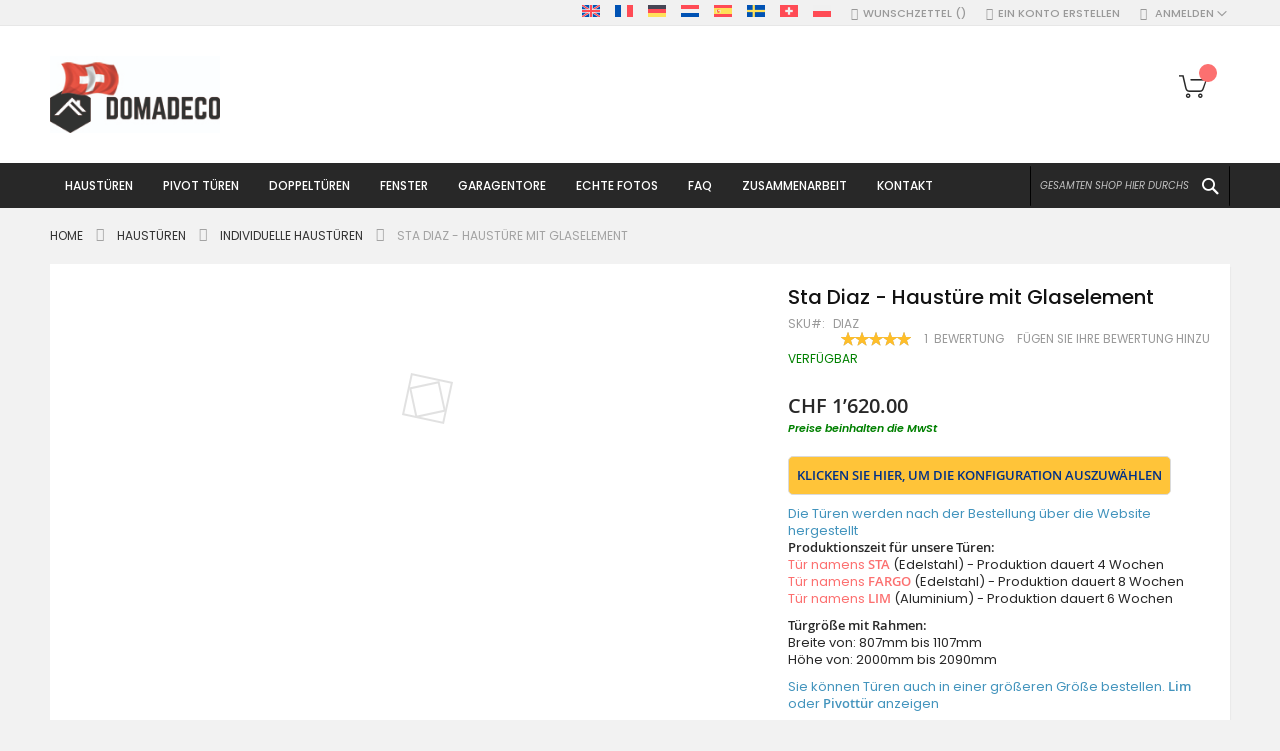

--- FILE ---
content_type: text/html; charset=UTF-8
request_url: https://domadeco.ch/diaz.html
body_size: 50819
content:
<!doctype html>
<html lang="de">
    <head prefix="og: http://ogp.me/ns# fb: http://ogp.me/ns/fb# product: http://ogp.me/ns/product#">
        <script>
    var LOCALE = 'de\u002DCH';
    var BASE_URL = 'https\u003A\u002F\u002Fdomadeco.ch\u002F';
    var require = {
        'baseUrl': 'https\u003A\u002F\u002Fdomadeco.ch\u002Fstatic\u002Ffrontend\u002FCodazon\u002Ffastest_fashion\u002Fde_CH'
    };</script>        <meta charset="utf-8"/>
<meta name="title" content="Sta Diaz - Haustüre mit Glaselement"/>
<meta name="description" content="Sta Diaz - Haustüre mit Glaselement dein Zuhause."/>
<meta name="keywords" content="Haustüre mit Glaselement"/>
<meta name="robots" content="INDEX,FOLLOW"/>
<meta name="viewport" content="width=device-width, initial-scale=1, maximum-scale=10, user-scalable=yes"/>
<meta name="format-detection" content="telephone=no"/>
<title>Sta Diaz - Haustüre mit Glaselement Domadeco</title>
<link  rel="stylesheet" type="text/css"  media="all" href="https://domadeco.ch/static/_cache/merged/69d6e0f0b1f2151aaaccf24ecd3c3476.min.css" />
<link  rel="stylesheet" type="text/css"  media="screen and (min-width: 768px)" href="https://domadeco.ch/static/frontend/Codazon/fastest_fashion/de_CH/css/styles-l.min.css" />
<link  rel="stylesheet" type="text/css"  media="print" href="https://domadeco.ch/static/frontend/Codazon/fastest_fashion/de_CH/css/print.min.css" />
<link  rel="stylesheet" type="text/css"  media="all" href="https://domadeco.ch/static/_cache/merged/658bae0653db9b0d84b1e39b05d85a96.min.css" />
<script  type="text/javascript"  src="https://domadeco.ch/static/_cache/merged/3e8db552af639016db00f48f6bcb4f39.js"></script>
<link  rel="canonical" href="https://domadeco.ch/diaz.html" />
<link  rel="icon" type="image/x-icon" href="https://domadeco.ch/media/favicon/stores/8/domadeco-furniture.png" />
<link  rel="shortcut icon" type="image/x-icon" href="https://domadeco.ch/media/favicon/stores/8/domadeco-furniture.png" />
        <script>
require(['mage/cookies'], function() {
    if (jQuery.cookie('mage-messages')) {
        require(['Magento_Customer/js/customer-data'], function(customerData) {
            customerData.reload(['cart'], true);
        });
    }
});
</script>


<script type="text/javascript">
(function() {
var config = {
    config: {
        mixins: {
            'Magento_Catalog/js/catalog-add-to-cart': {
                'Codazon_AjaxCartPro/js/catalog-add-to-cart': true
            }
        }
    },
    map: {
        '*': {
            'codazonSidebar': 'Codazon_AjaxCartPro/js/sidebar',
            'catalogAddToCart': 'Codazon_AjaxCartPro/js/catalog-add-to-cart',
            'Magento_Catalog/js/catalog-add-to-cart': 'Codazon_AjaxCartPro/js/catalog-add-to-cart',
            'mage/dataPost': 'Codazon_AjaxCartPro/js/ajax-post',
            'defaultMageDataPost': 'mage/dataPost' 
        }
    },
	deps: [
        'Codazon_AjaxCartPro/js/ajax-post'
    ]
};
require.config(config);
})();
var ajaxShoppingCart = {"optionUrl":"https:\/\/domadeco.ch\/quickview\/index\/view\/ajaxcart_option\/1\/","miniCartStyle":0,"popupId":"cdz-minicart-popup","minicartMaxItemsVisible":2};
</script>

<script type="text/javascript">
var cdzAjaxPost = {"updateMsgUrl":"https:\/\/domadeco.ch\/customer\/section\/load\/?sections=messages&update_section_id=true","replacedActions":{"wishlist\/index\/add":"https:\/\/domadeco.ch\/ajaxpost\/product_wishlist\/add\/","wishlist\/index\/remove":"https:\/\/domadeco.ch\/ajaxpost\/product_wishlist\/remove\/","wishlist\/index\/fromcart":"https:\/\/domadeco.ch\/ajaxpost\/product_wishlist\/fromcart\/","ajaxpost\/product_wishlist\/moveallfromcart":"https:\/\/domadeco.ch\/ajaxpost\/product_wishlist\/moveallfromcart\/","catalog\/product_compare\/add":"https:\/\/domadeco.ch\/ajaxpost\/product_compare\/add\/","catalog\/product_compare\/remove":"https:\/\/domadeco.ch\/ajaxpost\/product_compare\/remove\/","catalog\/product_compare\/clear":"https:\/\/domadeco.ch\/ajaxpost\/product_compare\/clear\/"},"wishlistEmptyMsg":"Sie haben keine Artikel auf Ihrer Wunschliste."};
</script>
    <script type="text/x-magento-init">
        {
            "*": {
                "Magento_PageCache/js/form-key-provider": {
                    "isPaginationCacheEnabled":
                        0                }
            }
        }
    </script>
<!-- MEGAMENU CUSTOM CSS -->
<style type="text/css">
	.ias-noneleft {
    display: none !important;}</style>
<!-- MEGAMENU CUSTOM CSS -->
<script>
    require([
        "jquery",
        "scTrackingData",
        "mage/url",
        "mage/translate",
    ], function($, Tracking, url) {
        let tracking = Tracking();
        let scUpdating = false, scClicked = false;

        function _gaAddToCart($) {
            if (scClicked === false) return;
            if (scUpdating === true) return;
            scUpdating = true;
            $.ajax({
                url: url.build('sctracking/index/addtocart'),
                type: 'get',
                dataType: 'json',
                success: function(product) {
                    if (product == null) return;
                    for (let i = 0; i < product.length; i++) {
                        product[i].list = tracking.getProductImpression(product[i].allSkus);
                    }
                    tracking.setAddToCart(product);
                    $.ajax({
                        url: url.build('sctracking/index/unsaddtocart'),
                        type: 'POST',
                        data: {product},
                        dataType: 'json'
                    }).done(function(response) {
                    });
                }
            }).always(function() {
                scUpdating = false;
                scClicked = false;
            });
        }

        $(document).on('ajax:addToCart', function (e, data) {
            scClicked = true;
            _gaAddToCart($);
        });

        tracking.setPageType('product');
        tracking.setSendFullList('1');
        tracking.setSendDefaultList('1');
        tracking.setDefaultList('Default List');
        tracking.setCurrency('CHF');
        tracking.setData('isGuest', 1);

        
        
                $('a.towishlist').click(function () {
            var wishlistData = $(this).data('post');
            var itemId = wishlistData.data.product;
            setTimeout(function () {
                $.ajax({
                    url: url.build('sctracking/index/addtowishlist'),
                    type: 'post',
                    dataType: 'json',
                    data: {itemId: itemId}
                }).success(function (product) {
                    if (product == null) return;
                    tracking.setAddToWishlist(product);
                });
            }, 1000);
        });
        
        $(document).on('click', 'a', function(e) {
            let href = $(this).attr('href');
            let product = tracking.findProductByUrl(href);
            if (product !== undefined && product != false) {
                tracking.setProductImpression(product.id, product.list);
                tracking.fire('item_click', product);
            }
        });

        let promotions = [];
        let intCtr = 0;
        $(document).ready(function () {
            $('a[data-promotion]').each(function () {
                if ($(this).data("id") != undefined) {
                    $(this).addClass('sc-in-view-promo' + $(this).data("id"));
                }
            })
        });

        $(window).bind("scroll load", function () {
            $('a[data-promotion]').each(function () {
                selector = 'sc-in-view-promo' + $(this).data("id");
                promoEl = $('.' + selector);
                if (promoEl.isInViewport() && !promoEl.hasClass('sc-promo-sent')) {
                    promotions = [];
                    let id = $(this).data("id");
                    let name = $(this).data("name");
                    let creative = $(this).data("creative");
                    let position = $(this).data("position");
                    let slot = $(this).data("slot");
                    let promotion = {
                        'id': id,                         // Name or ID is required.
                        'name': name,
                        'creative': creative,
                        'position': position,
                        'slot': slot
                    };
                    promotions.push(promotion);
                    $(this).addClass('sc-promo-sent');
                    intCtr++;

                    $(this).click(function (e) {
                        promotion.href = $(this).attr('href');
                        tracking.fire('promo_click', promotion);
                    });

                    if (intCtr > 0) {
                        tracking.setPromotions(promotions);
                        intCtr = 0;
                    }
                }
            });
        });

        $.fn.isInViewport = function() {
            if ($(this).offset() != undefined) {
                var elementTop = $(this).offset().top;
                var elementBottom = elementTop + $(this).outerHeight();

                var viewportTop = $(window).scrollTop();
                var viewportBottom = viewportTop + $(window).height();

                return elementBottom > viewportTop && elementTop < viewportBottom;
            }
            return false;
        };

            });
</script>

<script>
    require([
        "jquery",
        "scTrackingData"
    ], function($, Tracking) {
        let tracking = Tracking();
        tracking.setData('category_full', 'Haust\u00FCren\u002D\u003EIndividuelle\u0020Haust\u00FCren');
        tracking.setData('category_plain', 'Individuelle\u0020Haust\u00FCren');

        let data = {"name":"Sta Diaz - Haust\u00fcre mit Glaselement","id":"diaz","price":"1,620.00","brand":"Domadeco","category":"Haust\u00fcren->Individuelle Haust\u00fcren"};
        tracking.setProductData(data);
        let relatedData = [];
        tracking.setImpressionListData(relatedData);
        let upsellData = [{"id":"Sta Diaz uno","name":"Sta Diaz uno - Haust\u00fcren mit Glas mit Seitenteil","category":"Haust\u00fcren->Haust\u00fcr mit Seitenteil & Doppelte Haust\u00fcr->Haust\u00fcre mit richtig Seitenteil","brand":"Domadeco","list":"Upsell Products","price":"2,000.00","url":"https:\/\/domadeco.ch\/diaz-uno.html","position":1},{"id":"STA door with left sidelight","name":"kundenspezifische Konfiguration - STA-T\u00fcrmit linker Seitenwand (Ansicht von au\u00dfen)","category":"Haust\u00fcren->Haust\u00fcr mit Seitenteil & Doppelte Haust\u00fcr->T\u00fcr mit linker Seitenwand","brand":"Domadeco","list":"Upsell Products","price":"2,500.00","url":"https:\/\/domadeco.ch\/sta-door-with-left-sidelight.html","position":2},{"id":"STA door with left and right sidelight","name":"kundenspezifische Konfiguration - STA T\u00fcr mit linkem und rechtem Seitenteil","category":"Haust\u00fcren->Haust\u00fcr mit Seitenteil & Doppelte Haust\u00fcr->T\u00fcr mit linkem und rechtem Seitenteil","brand":"Domadeco","list":"Upsell Products","price":"3,200.00","url":"https:\/\/domadeco.ch\/sta-door-with-left-right-sidelight.html","position":3},{"id":"STA door with left right top sidelight","name":"kundenspezifische Konfiguration - STA T\u00fcr mit linkem und rechtem Seitenteil und Oberlicht","category":"Haust\u00fcren->Haust\u00fcr mit Seitenteil & Doppelte Haust\u00fcr->T\u00fcr mit linkem und rechtem Seitenteil und Oberlicht","brand":"Domadeco","list":"Upsell Products","price":"3,700.00","url":"https:\/\/domadeco.ch\/sta-door-with-top-left-right-sidelight.html","position":4},{"id":"STA door with left and top sidelight","name":"kundenspezifische Konfiguration - STA T\u00fcr mit linkem Seitenteil und Oberlicht (Ansicht von au\u00dfen)","category":"Haust\u00fcren->Haust\u00fcr mit Seitenteil & Doppelte Haust\u00fcr->T\u00fcr mit linkem Seitenteil und Oberlicht","brand":"Domadeco","list":"Upsell Products","price":"3,200.00","url":"https:\/\/domadeco.ch\/sta-door-with-left-top-sidelight.html","position":5},{"id":"STA door with right sidelight","name":"kundenspezifische Konfiguration - STA T\u00fcr mit rechter Seitenwand (Ansicht von au\u00dfen)","category":"Haust\u00fcren->Haust\u00fcr mit Seitenteil & Doppelte Haust\u00fcr->T\u00fcr mit rechter Seitenwand","brand":"Domadeco","list":"Upsell Products","price":"2,500.00","url":"https:\/\/domadeco.ch\/sta-door-with-right-sidelight.html","position":6},{"id":"STA door with top sidelight","name":"kundenspezifische Konfiguration - STA T\u00fcr mit Oberlicht (Ansicht von au\u00dfen)","category":"Haust\u00fcren->Haust\u00fcr mit Seitenteil & Doppelte Haust\u00fcr->T\u00fcr mit Oberlicht","brand":"Domadeco","list":"Upsell Products","price":"2,500.00","url":"https:\/\/domadeco.ch\/sta-door-with-top-sidelight.html","position":7},{"id":"STA door with right and top sidelight","name":"kundenspezifische Konfiguration - STA T\u00fcr mit rechtem Seitenteil und Oberlicht (Ansicht von au\u00dfen)","category":"Haust\u00fcren->Haust\u00fcr mit Seitenteil & Doppelte Haust\u00fcr->T\u00fcr mit rechtem Seitenteil und Oberlicht","brand":"Domadeco","list":"Upsell Products","price":"3,200.00","url":"https:\/\/domadeco.ch\/sta-door-with-right-top-sidelight.html","position":8}];
        tracking.setImpressionListData(upsellData);

        tracking.fire('page_ready', tracking.getPageType()?.toLowerCase() || "product");
    });
</script>
<!-- Scommerce Mage Start Global Site Tag (gtag.js) -->
<script async src="https://www.googletagmanager.com/gtag/js?id=GTM-PPMH8NL"></script>
<!-- Scommerce Mage Global Site Tag -->
<script>
    let useUa = false;
    let useGa4 = false;
            useGa4 = true;
    
    window.dataLayer = window.dataLayer || [];
    require([
        'jquery',
        'scTrackingData',
        'remarketing',
        'mage/cookies',
    ], function($, Tracking, Remarketing) {
        let tracking = Tracking();
        let rData = {};

        tracking.subscribe('page_view', function (data) {
            // Page view implementation goes here
        });

        tracking.subscribe('page_ready', function (pageType) {
                        Remarketing.init(tracking, 0, 1);
                    });

        tracking.subscribe('promo_view', function (data) {
            let obj = {};
                        obj.promotions = data;
            
                            rData = Remarketing.init(tracking, 0, 1);
                                    obj.ecomm_pagetype = rData.ecomm_pagetype;
                                if (useUa) {
                    gtag('event', 'promoView', obj);
                }
                if (useGa4) {
                    let eventData = {};
                    if (data instanceof Array) {
                        let result = [];
                        for (let i=0; i < data.length; i++) {
                            let promo = data[i];
                            result.push({
                                item_name: promo.name,
                                item_id: promo.id,
                                index: promo.position,
                                creative_name: promo.creative
                            });
                        }
                        eventData.items = result;
                    }
                    gtag('event', 'view_promotion', eventData);
                }
                    });

        tracking.subscribe('promo_click', function (data) {
            if (useUa) {
                let obj = {};
                                obj.promotions = [data];
                                                    let rData = Remarketing.init(tracking, 0, 1);
                                        obj.ecomm_prodid = rData.ecomm_pagetype;
                                                    gtag('event', 'select_content', obj);
            }
            if (useGa4) {
                let obj = {};
                obj.items = [{
                    'item_id': data.id,
                    'item_name': data.name,
                    'creative_name': data.creative,
                    'index': data.position
                }];
                gtag('event', 'select_promotion', obj);
            }
        });

                tracking.subscribe('view_list', function (data) {
            let impr = [];
            for (let i = 0; i < data.length; i++) {
                let product = data[i];
                impr.push({
                    id: product.id,
                    name: product.name,
                    price: product.price,
                    category: product.category,
                    brand: product.brand,
                    list_name: product.list,
                    list_position: i + 1
                });
            }
            let eventData = {};
                        eventData.items = impr;
                                        rData = Remarketing.init(tracking, 0, 1);
                                eventData.ecomm_pagetype = rData.ecomm_pagetype;
                eventData.ecomm_prodid = rData.ecomm_prodid;
                                if (useUa) {
                    gtag('event', 'view_item_list', eventData);
                }
                        if (useGa4) {
                eventData = {};
                eventData.items = convertItemList(tracking, data);
                gtag('event', 'view_item_list', eventData);
            }
        });
        
        tracking.subscribe('listing_scroll', function(data) {
            let eventData = {
                items: data
            };
                        rData = Remarketing.init(tracking, 0, 1);
                        eventData.ecomm_pagetype = rData.ecomm_pagetype;
            eventData.ecomm_prodid = rData.ecomm_prodid;
                        if (useUa) {
                gtag('event', 'view_item_list', eventData);
            }
                        if (useGa4) {
                eventData = {
                    items: convertItemList(tracking, data)
                };
                gtag('event', 'view_item_list', eventData);
            }
        });

        tracking.subscribe('item_click', function (data) {
            let eventData = {};
                        eventData.content_type = "product";
            eventData.items = [
                {
                    'id': data.id,
                    'name': data.name,
                    "list_name": data.list,
                    'brand': data.brand,
                    'category': data.category,
                    "quantity": 1,
                    'price': data.price,
                    'list_position': 1
                }
            ];
                        if (useUa) {
                gtag('event', 'select_content', eventData);
            }
            if (useGa4) {
                let items = {
                    'item_name': data.name,
                    'item_id': data.id,
                    'price': tracking.formatPrice(data.price, false),
                    'item_brand': data.brand,
                    'item_list_name': data.list,
                    'item_list_id': tracking.getListId(data.list),
                    'index': data.position,
                    'affiliation': tracking.getData('affiliation'),
                    'currency': tracking.getData('currency')
                }
                items = convertCatToGa4(items, data.category);
                eventData.items = [items];
                gtag('event', 'select_item', eventData);
            }
        });

                let product = tracking.getProductData();
        let eventData = {};
                product.list_position = 1;
        product.list_name = product.list;
        delete product.list;
        eventData.items = [product];
                            rData = Remarketing.init(tracking, 0, 1);
            eventData = {...eventData, ...rData};
            if (useUa) {
                gtag('event', 'view_item', eventData);
            }
                if (useGa4) {
            eventData = {};
            let item = {
                item_name: product.name,
                item_id: product.id,
                price: tracking.formatPrice(product.price, false),
                item_brand: product.brand,
                item_list_name: product.list,
                item_list_id: tracking.getListId(product.list),
                affiliation: tracking.getData('affiliation'),
                currency: tracking.getData('currency')
            };
            items = convertCatToGa4(item, product.category);
            eventData.items = items;
            gtag('event', 'view_item', eventData);
        }

        
        tracking.subscribe('add_to_cart', function (data) {
            var items = [], ecommProdid = [];
            let eventData = {};

                        $.each(data, function (i, product) {
                if (product != undefined) {
                    var itemData = {
                        "id": product.id,
                        "name": product.name,
                        "brand": product.brand,
                        "category": product.category,
                        "variant": product.variant,
                        "quantity": product.qty,
                        "price": product.price,
                        "list_name": product.list,
                        "list_position": 1
                    };
                    ecommProdid.push(product.id);
                    items.push(itemData);
                }
            });
            eventData.items = items;
                                                eventData.ecomm_prodid = ecommProdid;
                                    if (useUa) {
                gtag('event', 'add_to_cart', eventData);
            }
            if (useGa4) {
                eventData.items = convertAddToCartItem(tracking, items);
                gtag('event', 'add_to_cart', eventData);
            }
        });

        tracking.subscribe('remove_from_cart', function (data) {
            let eventData = {};

                        eventData.items = [
                {
                    "id": data.id,
                    "name": data.name,
                    "list_name": data.list,
                    "brand": data.brand,
                    "category": data.category,
                    "variant": data.variant,
                    "quantity": data.qty,
                    "price": data.price,
                    "list_position": 1
                }
            ];
                                                eventData.ecomm_prodid = data.id;
            eventData.ecomm_totalvalue = data.price;
                        
            if (eventData !== {}) {
                if (useUa) {
                    gtag('event', 'remove_from_cart', eventData);
                }
                if (useGa4) {
                    let items = {
                        item_name: data.name,
                        item_id: data.id,
                        price: tracking.formatPrice(data.price, false),
                        item_brand: data.brand,
                        quantity: data.qty,
                        item_list_name: data.list,
                        affiliation: tracking.getData('affiliation'),
                        currency: tracking.getData('currency')
                    };
                    items = convertCatToGa4(items, data.category)
                    eventData.items = [items];
                    gtag('event', 'remove_from_cart', eventData);
                }
            }
        });

        if (useGa4) {
            tracking.subscribe('view_cart', function(data) {
                gtag('event', 'view_cart',  {
                        'currency': tracking.getData('currency'),
                        'value': tracking.getData('total'),
                        'items': convertCheckoutItems(tracking, data)
                });
            });
        }

        if (useGa4) {
            tracking.subscribe('add_to_wishlist', function(data) {
                gtag('event', 'add_to_wishlist', {
                    'currency': tracking.getData('currency'),
                    'value': tracking.formatPrice(data.value, false),
                    'items': convertWishlistItems(tracking, data)
                });
            });
        }

        tracking.subscribe('begin_checkout', function (data) {
            data['coupon'] = tracking.getData('coupon');
            if (useUa) {
                gtag('event', 'begin_checkout', data);
            }
            if (useGa4){
                let eventData = {};
                eventData.coupon = data.coupon;
                eventData.items = convertCheckoutItems(tracking, data);
                gtag('event', 'begin_checkout', eventData);
            }
        });

        tracking.subscribe('checkout_step', function (data) {
            var remarketingData = {
                "ids": []
            };
            var items = data.products;
            items.forEach((item, index) => {
                items[index].list_name = item.list;
                items[index].list_position = index + 1;
                delete item.list;
                remarketingData.ids.push(item.id);
            });
            data.items = items;
            delete data.products;

                                    data.ecomm_prodid = remarketingData.ids;
            data.ecomm_pagetype = 'cart';
                                    data['value'] = tracking.getData('total');
            data['currency'] = tracking.getData('currency');
            data['checkout_step'] = data.step;
            data['checkout_option'] = data.option;
            delete data.step;
            delete data.option;
            data['coupon'] = tracking.getData('coupon');
            if (useUa) {
                gtag('event', 'checkout', data);
            }
            if (useGa4) {
                if (data.stepType == 'shipment') {
                    eventData = {
                            'currency': tracking.getData('currency'),
                            'value': tracking.getData('total'),
                            'coupon': tracking.getData('coupon'),
                            'shipping_tier': data.checkout_option,
                            'items': convertPurchaseItems(tracking, data.items)
                    };
                    gtag('event', 'add_shipping_info', eventData);
                }
                if (data.stepType == 'payment') {
                    eventData = {
                            'currency': tracking.getData('currency'),
                            'value': tracking.getData('total'),
                            'coupon': tracking.getData('coupon'),
                            'payment_type': data.checkout_option,
                            'items': convertPurchaseItems(tracking, data.items)
                    };
                    gtag('event', 'add_payment_info', eventData);
                }
            }
        });

        tracking.subscribe('checkout_option', function (data) {
            if (useUa) {
                eventData = {
                    "checkout_step": data.step,
                    "checkout_option": data.option
                };
                gtag('event', 'checkoutOption', eventData);
            }
            if (useGa4) {
                if (data.stepType == 'shipping') {
                    eventData = {
                            'currency': tracking.getData('currency'),
                            'value': tracking.getData('total'),
                            'coupon': tracking.getData('coupon'),
                            'shipping_tier': data.checkout_option,
                            'items': convertPurchaseItems(tracking, data.items)
                    };
                    gtag('event', 'add_shipping_info', eventData);
                }
                if (data.stepType == 'payment') {
                    eventData = {
                            'currency': tracking.getData('currency'),
                            'value': tracking.getData('total'),
                            'coupon': tracking.getData('coupon'),
                            'payment_type': data.checkout_option,
                            'items': convertPurchaseItems(tracking, data.items)
                    };
                    gtag('event', 'add_payment_info', eventData);
                }
            }
        });

        
        tracking.startEvents();
    });
	window.dataLayer = window.dataLayer || [];
	function gtag(){dataLayer.push(arguments)};
	gtag('js', new Date());

        gtag('config', 'GTM-PPMH8NL', );
    function convertPromotions(trackingData, data) {
        if (data instanceof Array) {
            let result = [];
            for (let i=0; i < data.length; i++) {
                let promo = data[i];
                result.push({
                    item_name: promo.name,
                    item_id: promo.id,
                    index: promo.position,
                    creative_name: promo.creative
                });
            }
            return result;
        }
        return [];
    }
    function convertItemList(trackingData, data) {
        let impr = [];
        for (let i = 0; i < data.length; i++) {
            let product = data[i];
            impr.push({
                item_id: product.id,
                item_name: product.name,
                price: trackingData.formatPrice(product.price, false),
                item_brand: product.brand,
                item_list_name: product.list,
                item_list_id: trackingData.getListId(product.list),
                index: product.position,
                quantity: 1,
                affiliation: trackingData.getData('affiliation'),
                currency: trackingData.getData('currency')
            });
            let categories = product.category.split('->');
            impr[i]['item_category'] = categories[0];
            for (let j = 1; j < categories.length; j++) {
                key = 'item_category' + (j + 1);
                impr[i][key] = categories[j];
            }
        }
        return impr;
    }
    function convertAddToCartItem(trackingData, data) {
        let prods = [];
        for (let i = 0; i < data.length; i++) {
            prods.push({
                item_name: data[i].name,
                item_id: data[i].id,
                price: trackingData.formatPrice(data[i].price, false),
                item_brand: data[i].brand,
                quantity: data[i].quantity,
                item_list_name: data[i].list,
                item_list_id: trackingData.getListId(data[i].list),
                affiliation: trackingData.getData('affiliation'),
                currency: trackingData.getData('currency')
            });
            let categories = data[i].category.split('->');
            prods[i]['item_category'] = categories[0];
            for (let j = 1; j < categories.length; j++) {
                key = 'item_category' + (j + 1);
                prods[i][key] = categories[j];
            }
        }
        return prods;
    }
    function convertCheckoutItems(trackingData, data) {
        let prods = [];
        for (let i = 0; i < data.length; i++) {
            prods.push({
                item_name: data[i].name,
                item_id: data[i].id,
                price: trackingData.formatPrice(data[i].price, false),
                item_brand: data[i].brand,
                item_category: data[i].category,
                quantity: data[i].quantity,
                item_list_name: data[i].list,
                item_list_id: trackingData.getListId(data[i].list),
                affiliation: trackingData.getData('affiliation'),
                currency: trackingData.getData('currency')
            });
            let categories = data[i].category.split('->');
            prods[i]['item_category'] = categories[0];
            for (let j = 1; j < categories.length; j++) {
                key = 'item_category' + (j + 1);
                prods[i][key] = categories[j];
            }
        }
        return prods;
    }
    function convertPurchaseItems(trackingData, data) {
        let prods = [];
        for (let i = 0; i < data.length; i++) {
            prods.push({
                item_name: data[i].name,
                item_id: data[i].id,
                price: trackingData.formatPrice(data[i].price, false),
                item_brand: data[i].brand,
                item_list_name: data[i].list,
                item_list_id: trackingData.getListId(data[i].list),
                quantity: data[i].quantity,
                affiliation: trackingData.getData('affiliation'),
                currency: trackingData.getData('currency'),
                index: i + 1
            });
            let categories = data[i].category.split('->');
            prods[i]['item_category'] = categories[0];
            for (let j = 1; j < categories.length; j++) {
                key = 'item_category' + (j + 1);
                prods[i][key] = categories[j];
            }
        }
        return prods;
    }
    function convertWishlistItems(trackingData, data) {
        data = data.item;
        let prods = [];
        prods.push({
            item_name: data.name,
            item_id: data.id,
            price: trackingData.formatPrice(data.price, false),
            item_brand: data.brand,
            item_category: data.category,
            item_list_name: data.list,
            item_list_id: trackingData.getListId(data.list),
            quantity: data.quantity,
            affiliation: trackingData.getData('affiliation'),
            currency: trackingData.getData('currency'),
            index: 1
        });
        let categories = data.category.split('->');
        prods[0]['item_category'] = categories[0];
        for (let j = 1; j < categories.length; j++) {
            key = 'item_category' + (j + 1);
            prods[0][key] = categories[j];
        }
        return prods;
    }
    function convertCatToGa4 (item, cats) {
        let categories = cats.split('->');
        item['item_category'] = categories[0];
        for (let j = 1; j < categories.length; j++) {
            key = 'item_category' + (j + 1);
            item[key] = categories[j];
        }
        return item;
    }
</script>


			<link rel='preconnect' href='https://fonts.googleapis.com'><link rel='preconnect' href='https://fonts.gstatic.com' crossorigin><link  href='https://fonts.googleapis.com/css?family=Poppins:200,200italic,300,300italic,400,400italic,500,500italic,600italic,600italic,700,700italic,800,800italic,900,900italic&amp;subset=latin,latin-ext&display=swap' rel='stylesheet' type='text/css' />
			<link rel='preconnect' href='https://fonts.googleapis.com'><link rel='preconnect' href='https://fonts.gstatic.com' crossorigin><link  href='https://fonts.googleapis.com/css?family=Alice:200,200italic,300,300italic,400,400italic,500,500italic,600italic,600italic,700,700italic,800,800italic,900,900italic&amp;subset=latin,latin-ext&display=swap' rel='stylesheet' type='text/css' />
<script type="text/javascript">
	var ThemeOptions = {
		box_wide: 0,
		rtl_layout: 0,
		sticky_header: 1		
	};
	var codazon = {
		enableStikyMenu: 1,
		alignVerMenuHeight: false	}
	if(navigator.userAgent.match(/iPhone|iPod|iPhone Simulator|iPod Simulator/i) !== null){
		document.addEventListener("DOMContentLoaded", function(event) { 
			document.body.classList.add('iMenu');
		});
	}
</script>


<script>
require(['jquery'], function($){
!function(e){e.fn.shorten=function(s){"use strict";var t={showChars:100,minHideChars:10,ellipsesText:"...",moreText:"more",lessText:"less",onLess:function(){},onMore:function(){},errMsg:null,force:!1};return s&&e.extend(t,s),e(this).data("jquery.shorten")&&!t.force?!1:(e(this).data("jquery.shorten",!0),e(document).off("click",".morelink"),e(document).on({click:function(){var s=e(this);return s.hasClass("less")?(s.removeClass("less"),s.html(t.moreText),s.parent().prev().animate({height:"0%"},function(){s.parent().prev().prev().show()}).hide("fast",function(){t.onLess()})):(s.addClass("less"),s.html(t.lessText),s.parent().prev().animate({height:"100%"},function(){s.parent().prev().prev().hide()}).show("fast",function(){t.onMore()})),!1}},".morelink"),this.each(function(){var s=e(this),n=s.html(),r=s.text().length;if(r>t.showChars+t.minHideChars){var o=n.substr(0,t.showChars);if(o.indexOf("<")>=0){for(var a=!1,i="",h=0,l=[],c=null,f=0,u=0;u<=t.showChars;f++)if("<"!=n[f]||a||(a=!0,c=n.substring(f+1,n.indexOf(">",f)),"/"==c[0]?c!="/"+l[0]?t.errMsg="ERROR en HTML: the top of the stack should be the tag that closes":l.shift():"br"!=c.toLowerCase()&&l.unshift(c)),a&&">"==n[f]&&(a=!1),a)i+=n.charAt(f);else if(u++,h<=t.showChars)i+=n.charAt(f),h++;else if(l.length>0){for(j=0;j<l.length;j++)i+="</"+l[j]+">";break}o=e("<div/>").html(i+'<span class="ellip">'+t.ellipsesText+"</span>").html()}else o+=t.ellipsesText;var m='<div class="shortcontent">'+o+'</div><div class="allcontent">'+n+'</div><span><a href="javascript://nop/" class="morelink">'+t.moreText+"</a></span>";s.html(m),s.find(".allcontent").hide(),e(".shortcontent p:last",s).css("margin-bottom",0)}}))}}(jQuery);
 });
</script>
<script>
 require(['jquery'], function($){
	 $(function() {
 		jQuery(".comment").shorten({
			"showChars" : 400,
				 "moreText": " Mehr sehen",
				   lessText: 'Lese weniger',
		});
	 })
 });
 

</script>
<script type="application/ld+json">
    {
        "@context": "https://schema.org/",
        "@type": "Product",
        "name": "Sta Diaz - Haustüre mit Glaselement",
        "image": "https://domadeco.ch/media/catalog/product/cache/c2ff09f7e2d4f26dcbc2116040515aef/o/k/okladka_9_3.jpg",
        "description": "Die Türen werden nach der Bestellung über die Website hergestellt Produktionszeit für unsere Türen:Tür namens STA (Edelstahl) - Produktion dauert 4 WochenTür namens FARGO (Edelstahl) - Produktion dauert 8 WochenTür namens LIM (Aluminium) - Produktion dauert 6 Wochen
Türgröße mit Rahmen:Breite von: 807mm bis 1107mmHöhe von: 2000mm bis 2090mm
Sie können Türen auch in einer größeren Größe bestellen. Lim oder Pivottür anzeigen

Konstruktion: Die Türen bestehen aus Edelstahl. Im Inneren ist es mit PUR-Polyurethanschaum und Holz gefüllt. Die Türblattdicke beträgt 55 mm. Doppeldichtungssystem - Eine Dichtung befindet sich am unteren Rand des Rahmens und die andere im Lagerteil des Türblatts. Sie reduzieren Vibrationen und schützen Ihr Zuhause vor Wärmeverlust. Sie ändern ihre Lautstärke nicht unter dem Einfluss von Wetterbedingungen. Der Türrahmen hat einbruchhemmende Verstärkungen in den Scharnierteilen und Verriegelungspunkten.Das Türset enthält: - Tür und Türrahmen mit zwei Dichtungen; - ROTO-Schließsystem (Streifenschloss) mit einem unabhängigen oberen Schloss und drei verstärkten Diebstahlsicherungsbolzen;- Zwei Sätze von Einsätzen mit den Schlüsseln;- Normaler Türgriff (T-Bar langer Griff als zusätzliche Option);- Sucher (bei massiven Türen);- 3x verstellbare Scharniere, die Einbruchschutz bieten;- Aluminiumschwelle mit der Dichtung;- 3x Diebstahlsicherungsschrauben.Thermische und schalldichte Spezifikation: - für ein volles Türblatt mit 55 mm Dicke bei Ud = 1,2 W / K * m2 - für verglaste Türblätter mit 55 mm Dicke bei Ud = 1,5 W / K * m2 - Schalldämmung 31 dB (gilt für Türen ohne Verglasung) - Glastüren bestehen aus Dreifachverglasungen.
Vollständige Türinformationen
Die Tür ist bereits am Rahmen montiert (vorgehängte Tür), was Ihnen die ganze Arbeit erspart. Die Tür ist komplett einbaufertig.
Ein Foto zeigt, wie die Messung durchzuführen. Klicke hier Der Einbauabstand zwischen Ramen und Wand kann zwischen 5 mm bis 20 mm auf jeder Seite betragen. Häufig gestellte Fragen: Klicken Sie hier, um zu überprüfen",

        "sku": "diaz",
                "aggregateRating": {
            "@type": "AggregateRating",
            "bestRating": 5,
            "worstRating": 1,
            "ratingValue": "5",
            "reviewCount": "1"
        },
                                            "review": [
                                             {
                            "@type": "Review",
                            "reviewRating": {
                              "@type": "Rating",
                              "ratingValue": "5"
                            },
                            "name": "Perfekte Passform",
                            "author": {
                              "@type": "Person",
                              "name": "Ubrig"
                            },
                            "datePublished": "2019-08-28",
                            "reviewBody": "Ausgezeichnete Tür, einfach zu installieren, und es verleiht dem Haus ein gutes Aussehen.
"
                        }                                        ],
                                "offers": {
            "@type": "Offer",
            "priceCurrency": "CHF",
            "url": "https://domadeco.ch/diaz.html",
            "availability": "https://schema.org/InStock",
             "price": "1620.00"
        }
    }

</script>
<!--  twitter product cards-->
<meta name="twitter:card" content="product"/>
<meta name="twitter:domain" content="https://domadeco.ch/"/>
<meta name="twitter:site" content=""/>
<meta name="twitter:creator" content=""/>
<meta name="twitter:title" content="Sta Diaz - Haustüre mit Glaselement"/>
<meta name="twitter:description" content=""/>
<meta name="twitter:image" content="https://domadeco.ch/media/catalog/product/cache/c2ff09f7e2d4f26dcbc2116040515aef/o/k/okladka_9_3.jpg"/>
<meta name="twitter:data1" content="CHF1620.00"/>
<meta name="twitter:label1" content="PRICE"/>
<meta name="twitter:data2" content="US"/>
<meta name="twitter:label2" content="LOCATION"/>
<!--  twitter product cards-->
<!--  facebook open graph -->
<meta property="og:site_name" content=""/>
<meta property="og:type" content="product"/>
<meta property="og:title" content="Sta Diaz - Haustüre mit Glaselement"/>
<meta property="og:image" content="https://domadeco.ch/media/catalog/product/cache/c2ff09f7e2d4f26dcbc2116040515aef/o/k/okladka_9_3.jpg"/>
<meta property="og:description" content=""/>
<meta property="og:url" content="https://domadeco.ch/diaz.html"/>
<meta property="product:price:amount" content="1620.00"/>
<meta property="product:price:currency" content="CHF"/>
<meta property="product:availability" content="instock"/>
<meta property="product:retailer_item_id" content="diaz"/>
<!--  facebook open graph -->
<!-- rich pins -->
<meta name="pinterest-rich-pin" content="enabled"/>
<!-- rich pins -->
    </head>
    <body data-container="body"
          data-mage-init='{"loaderAjax": {}, "loader": { "icon": "https://domadeco.ch/static/frontend/Codazon/fastest_fashion/de_CH/images/loader-2.gif"}}'
        id="html-body" itemtype="http://schema.org/Product" itemscope="itemscope" class="catalog-product-view product-diaz page-layout-1column">
        
<script type="text/x-magento-init">
    {
        "*": {
            "Magento_PageBuilder/js/widget-initializer": {
                "config": {"[data-content-type=\"slider\"][data-appearance=\"default\"]":{"Magento_PageBuilder\/js\/content-type\/slider\/appearance\/default\/widget":false},"[data-content-type=\"map\"]":{"Magento_PageBuilder\/js\/content-type\/map\/appearance\/default\/widget":false},"[data-content-type=\"row\"]":{"Magento_PageBuilder\/js\/content-type\/row\/appearance\/default\/widget":false},"[data-content-type=\"tabs\"]":{"Magento_PageBuilder\/js\/content-type\/tabs\/appearance\/default\/widget":false},"[data-content-type=\"slide\"]":{"Magento_PageBuilder\/js\/content-type\/slide\/appearance\/default\/widget":{"buttonSelector":".pagebuilder-slide-button","showOverlay":"hover","dataRole":"slide"}},"[data-content-type=\"banner\"]":{"Magento_PageBuilder\/js\/content-type\/banner\/appearance\/default\/widget":{"buttonSelector":".pagebuilder-banner-button","showOverlay":"hover","dataRole":"banner"}},"[data-content-type=\"buttons\"]":{"Magento_PageBuilder\/js\/content-type\/buttons\/appearance\/inline\/widget":false},"[data-content-type=\"products\"][data-appearance=\"carousel\"]":{"Magento_PageBuilder\/js\/content-type\/products\/appearance\/carousel\/widget":false}},
                "breakpoints": {"desktop":{"label":"Desktop","stage":true,"default":true,"class":"desktop-switcher","icon":"Magento_PageBuilder::css\/images\/switcher\/switcher-desktop.svg","conditions":{"min-width":"1024px"},"options":{"products":{"default":{"slidesToShow":"5"}}}},"tablet":{"conditions":{"max-width":"1024px","min-width":"768px"},"options":{"products":{"default":{"slidesToShow":"4"},"continuous":{"slidesToShow":"3"}}}},"mobile":{"label":"Mobile","stage":true,"class":"mobile-switcher","icon":"Magento_PageBuilder::css\/images\/switcher\/switcher-mobile.svg","media":"only screen and (max-width: 768px)","conditions":{"max-width":"768px","min-width":"640px"},"options":{"products":{"default":{"slidesToShow":"3"}}}},"mobile-small":{"conditions":{"max-width":"640px"},"options":{"products":{"default":{"slidesToShow":"2"},"continuous":{"slidesToShow":"1"}}}}}            }
        }
    }
</script>
<script type="text/x-magento-init">
{	"*":{
		"Magento_Theme/js/fastest_fashion":{}
	}
}
</script>
<div class="cookie-status-message" id="cookie-status">
    The store will not work correctly in the case when cookies are disabled.</div>
<script type="text&#x2F;javascript">document.querySelector("#cookie-status").style.display = "none";</script>
<script type="text/x-magento-init">
    {
        "*": {
            "cookieStatus": {}
        }
    }
</script>

<script type="text/x-magento-init">
    {
        "*": {
            "mage/cookies": {
                "expires": null,
                "path": "\u002F",
                "domain": ".domadeco.ch",
                "secure": true,
                "lifetime": "604800"
            }
        }
    }
</script>
    <noscript>
        <div class="message global noscript">
            <div class="content">
                <p>
                    <strong>JavaScript scheint in Ihrem Browser deaktiviert zu sein.</strong>
                    <span>
                        For the best experience on our site, be sure to turn on Javascript in your browser.                    </span>
                </p>
            </div>
        </div>
    </noscript>

<script>
    window.cookiesConfig = window.cookiesConfig || {};
    window.cookiesConfig.secure = true;
</script><script>    require.config({
        map: {
            '*': {
                wysiwygAdapter: 'mage/adminhtml/wysiwyg/tiny_mce/tinymce5Adapter'
            }
        }
    });</script><script>
    require.config({
        paths: {
            googleMaps: 'https\u003A\u002F\u002Fmaps.googleapis.com\u002Fmaps\u002Fapi\u002Fjs\u003Fv\u003D3\u0026key\u003DAIzaSyDu\u002DIKU492KF7fUgekU8wVnDRbK50v9\u002Dc0'
        },
        config: {
            'Magento_PageBuilder/js/utils/map': {
                style: ''
            },
            'Magento_PageBuilder/js/content-type/map/preview': {
                apiKey: 'AIzaSyDu\u002DIKU492KF7fUgekU8wVnDRbK50v9\u002Dc0',
                apiKeyErrorMessage: 'You\u0020must\u0020provide\u0020a\u0020valid\u0020\u003Ca\u0020href\u003D\u0027https\u003A\u002F\u002Fdomadeco.ch\u002Fadminhtml\u002Fsystem_config\u002Fedit\u002Fsection\u002Fcms\u002F\u0023cms_pagebuilder\u0027\u0020target\u003D\u0027_blank\u0027\u003EGoogle\u0020Maps\u0020API\u0020key\u003C\u002Fa\u003E\u0020to\u0020use\u0020a\u0020map.'
            },
            'Magento_PageBuilder/js/form/element/map': {
                apiKey: 'AIzaSyDu\u002DIKU492KF7fUgekU8wVnDRbK50v9\u002Dc0',
                apiKeyErrorMessage: 'You\u0020must\u0020provide\u0020a\u0020valid\u0020\u003Ca\u0020href\u003D\u0027https\u003A\u002F\u002Fdomadeco.ch\u002Fadminhtml\u002Fsystem_config\u002Fedit\u002Fsection\u002Fcms\u002F\u0023cms_pagebuilder\u0027\u0020target\u003D\u0027_blank\u0027\u003EGoogle\u0020Maps\u0020API\u0020key\u003C\u002Fa\u003E\u0020to\u0020use\u0020a\u0020map.'
            },
        }
    });
</script>

<script>
    require.config({
        shim: {
            'Magento_PageBuilder/js/utils/map': {
                deps: ['googleMaps']
            }
        }
    });
</script>


<div class="page-wrapper"><header class="page-header"><div class="panel wrapper"><div class="panel header"><div class="header-stores">
</div><a class="action skip contentarea"
   href="#contentarea">
    <span>
        Zum Inhalt springen    </span>
</a>
<ul class="header links">


<li class="lang" id="uk"><a href="https://domadeco.co.uk/" rel="nofollow"><img class="wpml-ls-flag" src="/pub/media/flagi/en.svg" alt="English"> <span>British version</span></a></li>

<li class="lang" id="fr"><a href="https://domadeco.fr/" rel="nofollow"><img class="wpml-ls-flag" src="/pub/media/flagi/fr.svg" alt="French"><span>Version française</span></a></li>
<li class="lang" id="de"><a href="https://domadeco.de/" rel="nofollow"><img class="wpml-ls-flag" src="/pub/media/flagi/de.svg" alt="German"><span>Deutsche Version</span></a></li>
<li class="lang" id="nl"><a href="https://domadeco.nl/" rel="nofollow"><img class="wpml-ls-flag" src="/pub/media/flagi/nl.svg" alt="Nederlandse"><span>Nederlandse versie<span></a></li>
<li class="lang" id="es"><a href="https://domadeco.es/" rel="nofollow"><img class="wpml-ls-flag" src="/pub/media/flagi/es.svg" alt="Espania"><span>Spaanse versie<span></a></li>
<li class="lang" id="se"><a href="https://domadeco.se/" rel="nofollow"><img class="wpml-ls-flag" src="/pub/media/flagi/sv.svg" alt="Swedish"><span>Svensk version<span></a></li>
<li class="lang" id="ch"><a href="https://domadeco.ch/" rel="nofollow"><img class="wpml-ls-flag" src="/pub/media/flagi/ch.svg" alt="German"><span>Schweizer Version<span></a></li>
<li class="lang" id="pl"><a href="https://domadeco.pl/" rel="nofollow"><img class="wpml-ls-flag" src="/pub/media/flagi/pl.svg" alt="Polish"><span>Język polski<span></a></li>
<li class="langus" id="us"><a href="https://domadeco.com/" rel="nofollow"><img class="wpml-ls-flag" src="/pub/media/flagi/us.svg" alt="American"><span>American version<span></a></li>
<li class="langus" id="us"><a href="https://domadeco.ca/" rel="nofollow"><img class="wpml-ls-flag" src="/pub/media/flagi/canada.svg" alt="Canadian"><span>Canadian version<span></a></li>
<li class="langus" id="us"><a href="https://domadeco.ae/" rel="nofollow"><img class="wpml-ls-flag" src="/pub/media/flagi/ae.svg" alt="Arabic"><span>النسخة العربية<span></a></li>
<li class="langus" id="us"><a href="https://domadeco.com.au/" rel="nofollow"><img class="wpml-ls-flag" src="/pub/media/flagi/au.svg" alt="Australian"><span>Australian version<span></a></li>



    <li class="greet welcome" data-bind="scope: 'customer'">
        <!-- ko if: customer().fullname  -->
        <span class="logged-in"
              data-bind="text: new String('Willkommen, %1!').replace('%1', customer().fullname)">
        </span>
        <!-- /ko -->
        <!-- ko ifnot: customer().fullname  -->
        <span class="not-logged-in"
              data-bind="html: 'Domadeco'"></span>
                <!-- /ko -->
    </li>
    <script type="text/x-magento-init">
    {
        "*": {
            "Magento_Ui/js/core/app": {
                "components": {
                    "customer": {
                        "component": "Magento_Customer/js/view/customer"
                    }
                }
            }
        }
    }
    </script>
<li class="link wishlist" data-bind="scope: 'wishlist'">
    <a href="https://domadeco.ch/wishlist/">Wunschzettel        <!-- ko if: wishlist().counter -->
        <span data-bind="text: wishlist().counter" class="counter qty"></span>
        <!-- /ko -->
    </a>
</li>
<script type="text/x-magento-init">
    {
        "*": {
            "Magento_Ui/js/core/app": {
                "components": {
                    "wishlist": {
                        "component": "Magento_Wishlist/js/view/wishlist"
                    }
                }
            }
        }
    }

</script>
<li class="authorization-link switcher log-in" id="authorization-top-link"> 		<a style="display:none" class="log-in link" href="https://domadeco.ch/customer/account/login/referer/aHR0cHM6Ly9kb21hZGVjby5jaC9kaWF6Lmh0bWw%2C/">
        Anmelden    </a>
	<div class="actions dropdown options switcher-options">
		<div class="action toggle switcher-trigger" id="authorization-trigger">
			Anmelden		</div>
		<div style="display:none;" id="cdz-login-form-dropdown" class="cdz-login-form-dropdown dropdown switcher-dropdown"  data-mage-init='{"dropdownDialog":{
					"appendTo":"#authorization-top-link > .options",
					"triggerTarget":"#authorization-trigger",
					"closeOnMouseLeave": false,
					"triggerClass":"active",
					"parentClass":"active",
					"buttons":null}}'>
			<div class="block block-customer-login">
    <div class="block-content" >
                <form class="form form-login"
              action="https://domadeco.ch/customer/account/loginPost/referer/aHR0cHM6Ly9kb21hZGVjby5jaC9kaWF6Lmh0bWw,"
              method="post"
              data-mage-init='{"validation":{}}'>
            <input name="form_key" type="hidden" value="FdrgKdA6rY1YXtxN" />            <fieldset class="fieldset login" data-hasrequired="* Pflichtfelder">
                <div class="field email required">
                    <!--<label class="label" for="email"><span>E-Mail</span></label>-->
                    <div class="control">
                        <input placeholder="E-Mail" name="login[username]" value=""  autocomplete="off" type="email" class="input-text" title="E-Mail" data-validate="{required:true, 'validate-email':true}"/>
                    </div>
                </div>
                <div class="field password required">
                    <!--<label for="pass" class="label"><span>Kennwort</span></label>-->
                    <div class="control">
                        <input placeholder="Kennwort" name="login[password]" type="password"  autocomplete="off" class="input-text" title="Kennwort" data-validate="{required:true, 'validate-password':true}"/>
                    </div>
                </div>
                <div id="remember-me-box" class="field choice persistent">
        <input type="checkbox" name="persistent_remember_me" class="checkbox" id="remember_meUiVQRV2GEY"  checked="checked"  title="Angemeldet&#x20;bleiben" />
    <label for="remember_meUiVQRV2GEY" class="label"><span>Angemeldet bleiben</span></label>
    <span class="tooltip wrapper">
        <strong class="tooltip toggle"> Was ist das?</strong>
        <span class="tooltip content"> Kreuzen Sie &quot;Remember Me&quot; an, um auf diesem Computer angemeldet zu bleiben und künftig Ihren Warenkorb anzusehen ohne sich anzumelden.</span>
    </span>
</div>
                <div class="actions-toolbar">
                    <div class="">
						<button type="submit" class="action login primary" name="send"><span>Anmeldung</span></button></div>
						<!--<a class="action create primary" href="https://domadeco.ch/customer/account/create/"><span>Sign up</span></a>-->
					<div class="secondary">
					<a class="action remind" href="https://domadeco.ch/customer/account/forgotpassword/"><span>Passwort vergessen?</span></a>
					</div>
                </div>
            </fieldset>
        </form>
    </div>
</div>
		</div>
	</div>
	</li>
<li><a href="https://domadeco.ch/customer/account/create/" id="idaOuMyJ4i" class="register-link" >Ein Konto erstellen</a></li></ul></div></div><div class="header-wrapper-content sticky-menu js-sticky-menu"><div class="header content"><span data-action="toggle-nav" class="action nav-toggle"><span>Toggle Nav</span></span>
    <a class="logo" href="https://domadeco.ch/" title="Domadeco Fronttür aus Aluminium und Stahl">
        <img class="main-logo" src="https://domadeco.ch/media/logo/stores/8/logo-domadeco-ch.jpg"
             alt="Domadeco Fronttür aus Aluminium und Stahl"
             width="170"             height="77"        />
                <img class="small-logo" src="https://domadeco.ch/media/codazon/themeoptions/background/logo-domadeco-ch-mobile.jpg"
             alt="Domadeco Fronttür aus Aluminium und Stahl"
             width="170"             height="77"        />      
    </a>

<div data-block="minicart" class="minicart-wrapper">
    <a class="action showcart" href="https://domadeco.ch/checkout/cart/"
       data-bind="scope: 'minicart_content'">
        <span class="text">Mein Warenkorb</span>
        <span class="price-label" data-bind="html: getCartParam('subtotal')">
            <!-- ko if: getCartParam('subtotal') -->
        		<!-- ko text: getCartParam('subtotal') --><!-- /ko -->
        	<!-- /ko -->
        	<!-- ko ifnot: getCartParam('subtotal') -->
            	<!-- ko i18n: '0.00' --><!-- /ko -->
            <!-- /ko -->
        </span>
        <span class="counter qty empty"
              data-bind="css: { empty: !!getCartParam('summary_count') == false }, blockLoader: isLoading">
            <span class="counter-number">
             <!-- ko ifnot: getCartParam('summary_count') -->
                <!-- ko i18n: '0 ' --><!-- /ko -->
            <!-- /ko -->
            <!-- ko if: getCartParam('summary_count') -->
            	<!-- ko text: getCartParam('summary_count') --><!-- /ko -->
            <!-- /ko -->            	
            </span>
            <span class="counter-label">
            <!-- ko if: getCartParam('summary_count') -->
                <!-- ko text: getCartParam('summary_count') --><!-- /ko -->
                <!-- ko i18n: 'items' --><!-- /ko -->
            <!-- /ko -->
            </span>
        </span>
    </a>
            <div class="block block-minicart empty"
             data-role="dropdownDialog"
             data-mage-init='{"dropdownDialog":{
                "appendTo":"[data-block=minicart]",
                "triggerTarget":".showcart",
                "timeout": "2000",
                "closeOnMouseLeave": false,
                "closeOnEscape": true,
                "triggerClass":"active",
                "parentClass":"active",
                "buttons":[]}}'>
            <div id="minicart-content-wrapper" data-bind="scope: 'minicart_content'">
                <!-- ko template: getTemplate() --><!-- /ko -->
            </div>
                    </div>
        <script>
        window.checkout = {"shoppingCartUrl":"https:\/\/domadeco.ch\/checkout\/cart\/","checkoutUrl":"https:\/\/domadeco.ch\/checkout\/","updateItemQtyUrl":"https:\/\/domadeco.ch\/checkout\/sidebar\/updateItemQty\/","removeItemUrl":"https:\/\/domadeco.ch\/checkout\/sidebar\/removeItem\/","imageTemplate":"Magento_Catalog\/product\/image_with_borders","baseUrl":"https:\/\/domadeco.ch\/","minicartMaxItemsVisible":5,"websiteId":"8","maxItemsToDisplay":10,"storeId":"8","storeGroupId":"8","customerLoginUrl":"https:\/\/domadeco.ch\/customer\/account\/login\/referer\/aHR0cHM6Ly9kb21hZGVjby5jaC9kaWF6Lmh0bWw%2C\/","isRedirectRequired":false,"autocomplete":"off","captcha":{"user_login":{"isCaseSensitive":false,"imageHeight":50,"imageSrc":"","refreshUrl":"https:\/\/domadeco.ch\/captcha\/refresh\/","isRequired":false,"timestamp":1769021877}}};
    </script>
    <script type="text/x-magento-init">
    {
        "[data-block='minicart']": {
            "Magento_Ui/js/core/app": {"components":{"minicart_content":{"children":{"subtotal.container":{"children":{"subtotal":{"children":{"subtotal.totals":{"config":{"display_cart_subtotal_incl_tax":0,"display_cart_subtotal_excl_tax":1,"template":"Magento_Tax\/checkout\/minicart\/subtotal\/totals"},"children":{"subtotal.totals.msrp":{"component":"Magento_Msrp\/js\/view\/checkout\/minicart\/subtotal\/totals","config":{"displayArea":"minicart-subtotal-hidden","template":"Magento_Msrp\/checkout\/minicart\/subtotal\/totals"}}},"component":"Magento_Tax\/js\/view\/checkout\/minicart\/subtotal\/totals"}},"component":"uiComponent","config":{"template":"Magento_Checkout\/minicart\/subtotal"}}},"component":"uiComponent","config":{"displayArea":"subtotalContainer"}},"item.renderer":{"component":"Magento_Checkout\/js\/view\/cart-item-renderer","config":{"displayArea":"defaultRenderer","template":"Magento_Checkout\/minicart\/item\/default"},"children":{"item.image":{"component":"Magento_Catalog\/js\/view\/image","config":{"template":"Magento_Catalog\/product\/image","displayArea":"itemImage"}},"checkout.cart.item.price.sidebar":{"component":"uiComponent","config":{"template":"Magento_Checkout\/minicart\/item\/price","displayArea":"priceSidebar"}}}},"extra_info":{"component":"uiComponent","config":{"displayArea":"extraInfo"}},"promotion":{"component":"uiComponent","config":{"displayArea":"promotion"}}},"config":{"itemRenderer":{"default":"defaultRenderer","simple":"defaultRenderer","virtual":"defaultRenderer"},"template":"Magento_Checkout\/minicart\/content"},"component":"Magento_Checkout\/js\/view\/minicart"}},"types":[]}        },
        "*": {
            "Magento_Ui/js/block-loader": "https://domadeco.ch/static/frontend/Codazon/fastest_fashion/de_CH/images/loader-1.gif"
        }
    }
    </script>
</div>


</div><div class="header-wrapper-middle">
<div class="mobile-search-wrapper">
	<div class="mobile-search-content block block-search" id="mobile-search-content">
		<div class="mobile-search-form-container" id="mobile-search-form-container"></div>
	</div>
</div>
<script type="text/javascript">
require(['jquery'],function($){
    var $searchform = $('#search_mini_form'), $mbwrap = $('#mobile-search-form-container'), $pcwrap = $('#search-content .search-form-container').first();
    var winwidth = window.innerWidth, adapt = 768;
    function searchPosition(winwidth){
        if (winwidth < adapt) {
            $searchform.appendTo($mbwrap);
            $('[data-action="advanced-search"]',$searchform).css('display','none');
        }else{
            $searchform.appendTo($pcwrap);
            $('[data-action="advanced-search"]',$searchform).css('display','');
        }
    }
    searchPosition(winwidth);
    $(window).resize(function(){
        var newwidth = window.innerWidth;
        if( (winwidth < adapt && newwidth >= adapt) || (winwidth >= adapt && newwidth < adapt) ){
            searchPosition(newwidth);
            winwidth = newwidth;
        }
    });
});
</script>
</div><div class="header-wrapper-bottom"><div class="header content"><div class="header-main-menu">    <div class="sections nav-sections">
                <div class="section-items nav-sections-items"
             data-mage-init='{"tabs":{"openedState":"active"}}'>
                                            <div class="section-item-title nav-sections-item-title"
                     data-role="collapsible">
                    <a class="nav-sections-item-switch"
                       data-toggle="switch" href="#store.menu">
                        Menü                    </a>
                </div>
                <div class="section-item-content nav-sections-item-content"
                     id="store.menu"
                     data-role="content">
                    <div class="menu-container"><div class="widget block block-static-block">
    <div class="cdz-main-menu">
<div class="cdz-menu no-loaded cdz-horizontal-menu   cdz-normal" id="menu-15-69709bc605120" data-mage-init='{"megamenu":{"dropdownEffect":"normal","type":0,"useAjaxMenu":0,"menu":"fastest-fashion-main-menu-ch","ajaxUrl":"https:\/\/domadeco.ch\/megamenu\/index\/ajax\/","tabletLinkText":"\u003Cspan class=\"link-prefix\"\u003EGo to\u003C\/span\u003E \u003Cspan class=\"link-text\"\u003E%1\u003C\/span\u003E","pagingMenu":0}}'><ul class="groupmenu"><li class="item level0  level-top parent" >
	<a class="menu-link"  href="https://domadeco.ch/hausturen.html"> <span>Haustüren</span></a>
            <ul class="groupmenu-drop">
    	<li class="item level1  text-content" >
	        <div class=" groupmenu-drop-content groupmenu-width-24" style=" ">
        	        	<div class="row">
                        	<div class="col-sm-8"><p class="groupdrop-title">Haustüren</p>
<ul class="groupdrop-link">
<li class="item"><a href="https://domadeco.ch/hausturen/einzelne-hausturen.html#category-products-grid">Einzelne Haustüren</a></li>

<li class="item"><a href="https://domadeco.ch//hausturen/pivot-turen.html">Pivot Türen</a></li>
<li class="item"><a href="https://domadeco.ch/hausturen/glasturen.html">Glashaustüren</a></li>

<li class="item "><a href="https://domadeco.ch/hausturen/doppelte-haustur.html">Haustür mit Seitenteil & Doppelte Haustür</a></li>
<li class="item "><a href="https://domadeco.ch/hausturen/doppelte-haustur.html?door_type=37">Haustür mit Seitenlicht (Glasscheibe)</a></li>

<li class="item "><a href="https://domadeco.ch/hausturen/faltture.html">Terrassentüren</a></li>
<li class="item "><a href="https://domadeco.ch/hausturen/sonderangebot-auf-lager.html">Haustüren - Sonderangebot auf Lager</a></li>
<li class="item"><a href="https://domadeco.ch/hausturen/zimmerturen.html">Zimmertüren / Innentüren</a></li>

</ul></div>
                        	<div class="col-sm-16"><div class="hidden-xs">
<p class="groupdrop-title">Türtyp</p>
<div class="cdz-brand-list-wrap"><div class="widget block block-static-block">
    <div id="typydrzwimale" class="row">
<div class="col-md-4 col-xs-6 col-sm-4">
<div class="thumbnail"><a href="/hausturen/einzelne-hausturen.html#product-list-container"> <img src="[data-uri]" data-menulazy="https://domadeco.ch/media/wysiwyg/single-door.jpg" alt=""></a>
<p><a href="/hausturen/einzelne-hausturen.html#product-list-container">Einzelne Haustüren</a></p>
</div>
</div>
<div class="col-md-4 col-xs-6 col-sm-4">
<div class="thumbnail"><a href="/hausturen/pivot-turen.html"> <img src="[data-uri]" data-menulazy="https://domadeco.ch/media/wysiwyg/pivot-door.jpg" alt=""></a>
<p><a href="/hausturen/pivot-turen.html">Pivot-Türen</a></p>
</div>
</div>
<div class="col-md-4 col-xs-6 col-sm-4">
<div class="thumbnail"><a href="/hausturen/glasturen.html"> <img src="[data-uri]" data-menulazy="https://domadeco.ch/media/wysiwyg/glass-door.jpg" alt=""></a>
<p><a href="/hausturen/glasturen.html">Glashaustüren</a></p>
</div>
</div>
<div class="col-md-4 col-xs-6 col-sm-4">
<div class="thumbnail"><a href="/hausturen/doppelte-haustur/door-with-left-side-panel.html"> <img src="[data-uri]" data-menulazy="https://domadeco.ch/media/wysiwyg/door_left-panel.jpg" alt=""></a>
<p><a href="/hausturen/doppelte-haustur/door-with-left-side-panel.html"> Haustüre mit links Seitenteil</a></p>
</div>
</div>
<div class="col-md-4 col-xs-6 col-sm-4">
<div class="thumbnail"><a href="/hausturen/doppelte-haustur/door-with-right-side-panel.html"> <img src="[data-uri]" data-menulazy="https://domadeco.ch/media/wysiwyg/door_right-panel.jpg" alt=""></a>
<p><a href="/hausturen/doppelte-haustur/door-with-right-side-panel.html">Haustüre mit richtig Seitenteil</a></p>
</div>
</div>
<div class="col-md-4 col-xs-6 col-sm-4">
<div class="thumbnail"><a href="/hausturen/doppelte-haustur/door-with-two-side-panels.html"> <img src="[data-uri]" data-menulazy="https://domadeco.ch/media/wysiwyg/door-2panels.jpg" alt=""></a>
<p><a href="/hausturen/doppelte-haustur/door-with-two-side-panels.html"> Tür mit zwei Seitenwand</a></p>
</div>
</div>
<div class="col-md-4 col-xs-6 col-sm-4">
<div class="thumbnail"><a href="/hausturen/doppelte-haustur/door-with-top-sidelight.html"> <img src="[data-uri]" data-menulazy="https://domadeco.ch/media/wysiwyg/door_toplight.jpg" alt=""> </a>
<p><a href="/hausturen/doppelte-haustur/door-with-top-sidelight.html"> Tür mit Oberlicht</a></p>
</div>
</div>
<div class="col-md-4 col-xs-6 col-sm-4">
<div class="thumbnail"><a href="/hausturen/doppelte-haustur/door-with-left-sidelight.html"><img src="[data-uri]" data-menulazy="https://domadeco.ch/media/wysiwyg/door_left-sidelight.jpg" alt=""></a>
<p><a href="/hausturen/doppelte-haustur/door-with-left-sidelight.html">Tür mit linker Seitenwand</a></p>
</div>
</div>
<div class="col-md-4 col-xs-6 col-sm-4">
<div class="thumbnail"><a href="/hausturen/doppelte-haustur/door-with-right-sidelight.html"> <img src="[data-uri]" data-menulazy="https://domadeco.ch/media/wysiwyg/door_right-sidelight_1.jpg" alt=""> </a>
<p><a href="/hausturen/doppelte-haustur/door-with-right-sidelight.html">Tür mit rechter Seitenwand</a></p>
</div>
</div>
<div class="col-md-4 col-xs-6 col-sm-4">
<div class="thumbnail"><a href="/hausturen/doppelte-haustur/door-with-top-and-left-sidelights.html"> <img src="[data-uri]" data-menulazy="https://domadeco.ch/media/wysiwyg/door_leftt-sidelight_toplight.jpg" alt=""></a>
<p><a href="/hausturen/doppelte-haustur/door-with-top-and-left-sidelights.html"> Tür mit linkem Seitenteil und Oberlicht</a></p>
</div>
</div>
<div class="col-md-4 col-xs-6 col-sm-4">
<div class="thumbnail"><a href="/hausturen/doppelte-haustur/door-with-top-and-right-sidelights.html"> <img src="[data-uri]" data-menulazy="https://domadeco.ch/media/wysiwyg/door_right-sidelight_toplight.jpg" alt=""> </a>
<p><a href="/hausturen/doppelte-haustur/door-with-top-and-right-sidelights.html">Tür mit rechtem Seitenteil und Oberlicht</a></p>
</div>
</div>
<div class="col-md-4 col-xs-6 col-sm-4">
<div class="thumbnail"><a href="/hausturen/doppelte-haustur/door-with-left-and-right-sidelights.html"> <img src="[data-uri]" data-menulazy="https://domadeco.ch/media/wysiwyg/door_2-sidelights_1.jpg" alt=""> </a>
<p><a href="/hausturen/doppelte-haustur/door-with-left-and-right-sidelights.html"> Fargo Tür mit linkem und rechtem Seitenteil</a></p>
</div>
</div>
<div class="col-md-4 col-xs-6 col-sm-4">
<div class="thumbnail"><a href="/hausturen/doppelte-haustur/door-with-left-right-and-top-sidelights.html"> <img src="[data-uri]" data-menulazy="https://domadeco.ch/media/wysiwyg/door_3-sidelights.jpg" alt=""> </a>
<p><a href="/hausturen/doppelte-haustur/door-with-left-right-and-top-sidelights.html">Tür mit linkem und rechtem Seitenteil und Oberlicht</a></p>
</div>
</div>
<div class="col-md-4 col-xs-6 col-sm-4">
<div class="thumbnail"><a href="/hausturen/doppelte-haustur/double-doors.html"> <img src="[data-uri]" data-menulazy="https://domadeco.ch/media/wysiwyg/double-door.jpg" alt=""></a>
<p><a href="/hausturen/doppelte-haustur/double-doors.html"> Doppeltür</a></p>
</div>
</div>
<div class="col-md-4 col-xs-6 col-sm-4">
<div class="thumbnail"><a href="/hausturen/doppelte-haustur/double-doors-with-left-and-right-sidelights.html"><img src="[data-uri]" data-menulazy="https://domadeco.ch/media/wysiwyg/double-door_2-sidelights.jpg" alt=""> </a>
<p><a href="/hausturen/doppelte-haustur/double-doors-with-left-and-right-sidelights.html">Doppeltür mit linkem und rechtem Seitenteil</a></p>
</div>
</div>
<div class="col-md-4 col-xs-6 col-sm-4">
<div class="thumbnail"><a href="/hausturen/doppelte-haustur/double-door-with-top-sidelight.html"> <img src="[data-uri]" data-menulazy="https://domadeco.ch/media/wysiwyg/double-door_toplight.jpg" alt=""> </a>
<p><a href="/hausturen/doppelte-haustur/double-door-with-top-sidelight.html">Doppeltür mit Oberlicht</a></p>
</div>
</div>
<div class="col-md-4 col-xs-6 col-sm-4">
<div class="thumbnail"><a href="/hausturen/doppelte-haustur/doppeltur-mit-linkem-rechtem-seitenteil-oberlicht.html"> <img src="[data-uri]" data-menulazy="https://domadeco.ch/media/wysiwyg/double-door_4-sidelights.jpg" alt=""> </a>
<p><a href="/hausturen/doppelte-haustur/doppeltur-mit-linkem-rechtem-seitenteil-oberlicht.html"> Doppeltür mit linkem und rechtem Seitenteil und Oberlicht</a></p>
</div>
</div>
<div class="col-md-4 col-xs-6 col-sm-4">
<div class="thumbnail"><a href="/hausturen/sonderangebot-auf-lager.html"> <img src="[data-uri]" data-menulazy="https://domadeco.ch/media/wysiwyg/promocyjne.jpg" alt=""> </a>
<p><a href="/hausturen/sonderangebot-auf-lager.html">Haustüren - Sonderangebot auf Lager</a></p>
</div>
</div>
</div></div>
</div>
</div></div>
                        </div>
                </div>
</li>
    </ul>
    </li>
<li class="item level0  level-top parent" >
	<a class="menu-link"  href="https://domadeco.ch/hausturen/pivot-turen.html"> <span>Pivot Türen</span></a>
            <ul class="groupmenu-drop">
    	<li class="item level1  text-content" >
	        <div class=" groupmenu-drop-content groupmenu-width-18" style=" ">
        	            	<div class="hidden-xs">
<p class="groupdrop-title">Pivot-Tür Typ</p>
<div class="cdz-brand-list-wrap"><div class="widget block block-static-block">
    <div id="typydrzwimale" class="row">
<div class="col-md-4 col-xs-6 col-sm-4">
<div class="thumbnail"><a href="/hausturen/pivot-turen.html"> <img src="[data-uri]" data-menulazy="https://domadeco.ch/media/wysiwyg/pivot-door.webp" alt="Einzelne Pivot-Türen" width="188px" height="166px"></a>
<p><a href="/hausturen/pivot-turen.html">Einzelne Pivot-Türen</a></p>
</div>
</div>
<div class="col-md-4 col-xs-6 col-sm-4">
<div class="thumbnail"><a href="/hausturen/pivot-turen/glas-pivot-turen.html"><img src="[data-uri]" data-menulazy="https://domadeco.ch/media/wysiwyg/pivot-door-glass.webp" alt="Glas-Pivot-Türen" width="188px" height="166px"></a>
<p><a href="/hausturen/pivot-turen/glas-pivot-turen.html">Glas-Pivot-Türen</a></p>
</div>
</div>
<div class="col-md-4 col-xs-6 col-sm-4">
<div class="thumbnail"><a href="/pivot-door-with-left-sidelight.html"><img src="[data-uri]" data-menulazy="https://domadeco.ch/media/wysiwyg/pivot-door-z-lewym.webp" alt="Pivot-Tür mit linkem Seitenlicht" width="188px" height="166px"></a>
<p><a href="/pivot-door-with-left-sidelight.html">Pivot-Tür mit linkem Seitenlicht</a></p>
</div>
</div>
<div class="col-md-4 col-xs-6 col-sm-4">
<div class="thumbnail"><a href="/pivot-door-with-right-sidelight.html"><img src="[data-uri]" data-menulazy="https://domadeco.ch/media/wysiwyg/pivot-door-z-prawym.webp" alt="Pivot-Tür mit rechter Seitenwand" width="188px" height="166px"></a>
<p><a href="/pivot-door-with-right-sidelight.html">Pivot-Tür mit rechter Seitenwand</a></p>
</div>
</div>
<div class="col-md-4 col-xs-6 col-sm-4">
<div class="thumbnail"><a href="/pivot-door-with-left-right-sidelight.html"><img src="[data-uri]" data-menulazy="https://domadeco.ch/media/wysiwyg/pivot-door-z-lewym-prawym.webp" alt="Pivottür mit linkem und rechtem Seitenlicht" width="188px" height="166px"></a>
<p><a href="/pivot-door-with-left-right-sidelight.html">Pivottür mit linkem und rechtem Seitenlicht</a></p>
</div>
</div>

</div></div>
</div>
</div>

<div class="visible-xs">
<p class="groupdrop-title">Schwenktür Typ</p>
<ul class="groupdrop-link">
<li class="item"><a href="https://domadeco.ch/doors/pivot-doors.html#category-products-grid">Einzelne Pivot-Türen</a></li>
<li class="item"><a href="https://domadeco.ch/doors/pivot-doors/glass-pivot-doors.html">Glas-Pivot-Türen</a></li>
<li class="item"><a href="https://domadeco.ch/pivot-door-with-left-sidelight.html">Pivot-Tür mit linkem Seitenlicht</a></li>
<li class="item"><a href="https://domadeco.ch/pivot-door-with-right-sidelight.html">Pivot-Tür mit rechter Seitenwand</a></li>
<li class="item"><a href="https://domadeco.ch/pivot-door-with-left-right-sidelight.html">Pivottür mit linkem und rechtem Seitenlicht</a></li>
</ul>
</div>
                </div>
</li>
    </ul>
    </li>
<li class="item level0  level-top" >
	<a class="menu-link"  href="https://domadeco.ch/hausturen/doppelte-haustur/double-doors.html"> <span>Doppeltüren</span></a>
        </li>
<li class="item level0  level-top parent" >
	<a class="menu-link"  href="https://domadeco.ch/fenster.html"> <span>Fenster</span></a>
            <ul class="groupmenu-drop">
    	<li class="item level1  text-content" >
	        <div class=" groupmenu-drop-content groupmenu-width-12" style=" ">
        	        	<div class="row">
                        	<div class="col-sm-12"><p class="groupdrop-title">Arten von Fensterrahmen</p>
<ul class="groupdrop-link">
<li class="item"><a href="https://domadeco.ch/fenster/pcv-fenster.html">PVC-Fenster</a></li>
<li class="item "><a href="https://domadeco.ch/fenster/aluminiumfenster.html">Aluminiumfenster</a></li>
</ul></div>
                        	<div class="col-sm-12">
<p class="groupdrop-title">TERRASSEN / BALKONTÜREN</p>
<div class="cdz-brand-list-wrap">
<div class="row">

<div class="col-md-24 col-xs-6" style="margin-bottom: 20px;">

<div class="row">
<div class="col-md-6">
<div class="thumbnail"><a href="/hausturen/faltture/heebe-schiebeturen-hs.html"> <img class="image_picker_image" src="[data-uri]" data-menulazy="/image/menu-hs.gif" /></a>
</div>
</div>

<div class="col-md-18">
<p style="text-align:left;padding-top: 20px;"><a href="/hausturen/faltture/heebe-schiebeturen-hs.html">Hebe-Schiebetüren (HS)<br>
</a></p>
</div>
</div>

</div>


<div class="col-md-24 col-xs-6" style="margin-bottom: 20px;">
<div class="row">
<div class="col-md-6">
<div class="thumbnail"><a href="/hausturen/faltture/faltschiebeturen.html"> <img class="image_picker_image" src="[data-uri]" data-menulazy="/image/menu-bifold.gif" /></a>
</div>
</div>

<div class="col-md-18">
<p style="text-align:left;padding-top: 20px;"><a href="/hausturen/faltture/faltschiebeturen.html">Faltschiebetüren<br>
</a>
<br>
</p>
</div>
</div>
</div>

<div class="col-md-24 col-xs-6" style="margin-bottom: 20px;">

<div class="row">
<div class="col-md-6">
<div class="thumbnail"><a href="/hausturen/faltture/balkonturen.html"> <img class="image_picker_image" src="[data-uri]" data-menulazy="/image/balcony.gif" /></a>
</div>
</div>

<div class="col-md-18">
<p style="text-align:left;padding-top: 20px;"><a href="/hausturen/faltture/balkonturen.html">Balkontüren<br>
</a>
<br>
</p>
</div>
</div>
</div>
</div></div>
                        </div>
                </div>
</li>
    </ul>
    </li>
<li class="item level0  level-top" >
	<a class="menu-link"  href="https://domadeco.ch/hausturen/garagentore.html"> <span>Garagentore</span></a>
        </li>
<li class="item level0  level-top parent" >
	<a class="menu-link"  href="https://domadeco.ch/instagram-de"> <span>Echte Fotos</span></a>
            <ul class="groupmenu-drop">
    	<li class="item level1  text-content" >
	        <div class=" groupmenu-drop-content groupmenu-width-12" style=" ">
        	            	<p class="groupdrop-title">Echte Fotos von Türen</p>
<ul class="groupdrop-link">
<li class="item"><a href="https://domadeco.ch/instagram-de">Aluminiumtüren und -zapfen</a></li>
<li class="item"><a href="https://domadeco.ch/instagram-de-steel">Haustüren aus Stahl</a></li>
</ul>                </div>
</li>
    </ul>
    </li>
<li class="item level0  level-top" >
	<a class="menu-link"  href="https://domadeco.ch//faq-de"> <span>FAQ</span></a>
        </li>
<li class="item level0  level-top" >
	<a class="menu-link"  href="https://domadeco.ch/zusammenarbeit"> <span>Zusammenarbeit</span></a>
        </li>
<li class="item level0  level-top" >
	<a class="menu-link"  href="/contact"> <span>Kontakt</span></a>
        </li>
</ul></div>
</div></div>
</div>                </div>
                                            <div class="section-item-title nav-sections-item-title"
                     data-role="collapsible">
                    <a class="nav-sections-item-switch"
                       data-toggle="switch" href="#store.links">
                        Konto                    </a>
                </div>
                <div class="section-item-content nav-sections-item-content"
                     id="store.links"
                     data-role="content">
                    <!-- Account links -->                </div>
                                    </div>
    </div>
</div><div class="search-wrapper">
	<div class="search-content block block-search" id="search-content">
        <a class="search-icon" title="Suchen" href="javascript:void(0);"><span>Suchen</span></a>        
		
		<div class="search-form-container"  >
			<form class="form minisearch" id="search_mini_form" action="https://domadeco.ch/catalogsearch/result/" method="get">
				<div class="field search">
					<label class="label" for="search" data-role="minisearch-label">
						<span>Suchen</span>
					</label>
					<div class="control">
						<input id="search"
                           data-mage-init='{"quickSearch":{
                                "formSelector":"#search_mini_form",
                                "url":"https://domadeco.ch/search/ajax/suggest/",
                                "destinationSelector":"#search_autocomplete"}
                           }'
                           type="text"
                           name="q"
                           value=""
                           placeholder="Gesamten Shop hier durchsuchen..."
                           class="input-text"
						   onfocus="this.placeholder = ''" 
						   onblur="this.placeholder = 'Gesamten Shop hier durchsuchen...'"
                           maxlength="128"
                           role="combobox"
                           aria-haspopup="false"
                           aria-autocomplete="both"
                           autocomplete="off"
                           aria-expanded="false"/>
						<div id="search_autocomplete" class="search-autocomplete"></div>
						<div class="nested">
    <a class="action advanced" href="https://domadeco.ch/catalogsearch/advanced/" data-action="advanced-search">
        Erweiterte Suche    </a>
</div>

<div data-bind="scope: 'searchsuiteautocomplete_form'">
    <!-- ko template: getTemplate() --><!-- /ko -->
</div>

<script type="text/x-magento-init">
{
    "*": {
        "Magento_Ui/js/core/app": {
            "components": {
                "searchsuiteautocomplete_form": {
                    "component": "MageWorx_SearchSuiteAutocomplete/js/autocomplete"
                },
                "searchsuiteautocompleteBindEvents": {
                    "component": "MageWorx_SearchSuiteAutocomplete/js/bindEvents",
                    "config": {
                        "searchFormSelector": "#search_mini_form",
                        "searchButtonSelector": "button.search",
                        "inputSelector": "#search, #mobile_search, .minisearch input[type=\"text\"]",
                        "searchDelay": "500"
                    }
                },
                "searchsuiteautocompleteDataProvider": {
                    "component": "MageWorx_SearchSuiteAutocomplete/js/dataProvider",
                    "config": {
                        "url": "https://domadeco.ch/mageworx_searchsuiteautocomplete/ajax/index/"
                    }
                }
            }
        }
    }
}
</script>					</div>
				</div>
				<div class="actions">
					<button type="submit"
					title="Suchen"
					class="action search primary">
						<span>Suchen</span>
					</button>
				</div>
			</form>
		</div>
		
	</div>
</div>
</div></div></div></header><div class="breadcrumbs">
    <ul class="items">
                    <li class="item 0">
                            <a href="https://domadeco.ch/" title="Go to Home Page">Home</a>
                        </li>
                    <li class="item 1">
                            <a href="https://domadeco.ch/hausturen.html" title="Haustüren">Haustüren</a>
                        </li>
                    <li class="item 2">
                            <a href="https://domadeco.ch/hausturen/einzelne-hausturen.html" title="Individuelle Haustüren">Individuelle Haustüren</a>
                        </li>
                    <li class="item 3">
                            Sta Diaz - Haustüre mit Glaselement                        </li>
            </ul>
</div>
<main id="maincontent" class="page-main"><a id="contentarea" tabindex="-1"></a>
<div class="page messages"><div data-placeholder="messages"></div>
<div data-bind="scope: 'messages'">
    <!-- ko if: cookieMessages && cookieMessages.length > 0 -->
    <div aria-atomic="true" role="alert" data-bind="foreach: { data: cookieMessages, as: 'message' }" class="messages">
        <div data-bind="attr: {
            class: 'message-' + message.type + ' ' + message.type + ' message',
            'data-ui-id': 'message-' + message.type
        }">
            <div data-bind="html: $parent.prepareMessageForHtml(message.text)"></div>
        </div>
    </div>
    <!-- /ko -->

    <!-- ko if: messages().messages && messages().messages.length > 0 -->
    <div aria-atomic="true" role="alert" class="messages" data-bind="foreach: {
        data: messages().messages, as: 'message'
    }">
        <div data-bind="attr: {
            class: 'message-' + message.type + ' ' + message.type + ' message',
            'data-ui-id': 'message-' + message.type
        }">
            <div data-bind="html: $parent.prepareMessageForHtml(message.text)"></div>
        </div>
    </div>
    <!-- /ko -->
</div>
<script type="text/x-magento-init">
    {
        "*": {
            "Magento_Ui/js/core/app": {
                "components": {
                        "messages": {
                            "component": "Magento_Theme/js/view/messages"
                        }
                    }
                }
            }
    }
</script>
</div><div class="columns"><div class="column main"><div class="product-main-content"><div class="product media"><a id="gallery-prev-area" tabindex="-1"></a>
<div class="action-skip-wrapper"><a class="action skip gallery-next-area"
   href="#gallery-next-area">
    <span>
        Zum Ende der Bildgalerie springen    </span>
</a>
</div><script type="text/javascript">
		
	require(['jquery','Magento_Catalog/js/cdzZoom','Magento_Ui/js/modal/modal'],function ($) {
		var imgModal = false, $imgBox = false;
		var widthImage = 1000;
		$("[data-gallery-role=gallery-placeholder]").on("gallery:loaded",function () {
			//=== fix width change after gallery load ===
			/*var widthColumn = $('.columns').width();
			var percentWidthImage = widthImage/widthColumn * 100;
			var percentWidthInfo = 100 - percentWidthImage - 3;
			if(percentWidthImage < 61)	
			{
				$('.product.media').css('width',percentWidthImage+'%');
				$('.product-info-main').css('width',percentWidthInfo+'%');
			}*/
            //=== end fix ===
					});
			})
</script>
<div class="gallery-placeholder _block-content-loading" data-gallery-role="gallery-placeholder">
    <div class="loader gallery-placeholder__image" data-role="loader"
		        	></div>
</div>
<!--Fix for jumping content. Loader must be the same size as gallery.-->
<script>
    var config = {
            "width": 1000,
            "thumbheight": 110,
            "navtype": "slides",
            "height": 1000        },
        thumbBarHeight = 0,
        loader = document.querySelectorAll('[data-gallery-role="gallery-placeholder"] [data-role="loader"]')[0];

    if (config.navtype === 'horizontal') {
        thumbBarHeight = config.thumbheight;
    }    
	
    loader.style.paddingBottom = ( config.height / config.width * 100) + "%";
</script>
<script type="text/x-magento-init">
    {
        "[data-gallery-role=gallery-placeholder]": {
            "mage/gallery/gallery": {
                "mixins":["magnifier/magnify"],
                "magnifierOpts": {"fullscreenzoom":"5","top":"","left":"","width":"","height":"","eventType":"hover","enabled":false},
                "data": [{"thumb":"https:\/\/domadeco.ch\/media\/catalog\/product\/cache\/4d68763658251b222518066507d34687\/o\/k\/okladka_9_3.jpg","img":"https:\/\/domadeco.ch\/media\/catalog\/product\/cache\/c6a154cbdc5d996a37de3bffd078cfcd\/o\/k\/okladka_9_3.jpg","full":"https:\/\/domadeco.ch\/media\/catalog\/product\/cache\/639534a47834e89501b7d2561e2d348b\/o\/k\/okladka_9_3.jpg","caption":"Colour: black","position":"0","isMain":true,"type":"image","videoUrl":null},{"thumb":"https:\/\/domadeco.ch\/media\/catalog\/product\/cache\/4d68763658251b222518066507d34687\/d\/i\/diaz.jpg","img":"https:\/\/domadeco.ch\/media\/catalog\/product\/cache\/c6a154cbdc5d996a37de3bffd078cfcd\/d\/i\/diaz.jpg","full":"https:\/\/domadeco.ch\/media\/catalog\/product\/cache\/639534a47834e89501b7d2561e2d348b\/d\/i\/diaz.jpg","caption":"Sta Diaz - Haust\u00fcre mit Glaselement","position":"1","isMain":false,"type":"image","videoUrl":null},{"thumb":"https:\/\/domadeco.ch\/media\/catalog\/product\/cache\/4d68763658251b222518066507d34687\/d\/i\/diaz-turner.jpg","img":"https:\/\/domadeco.ch\/media\/catalog\/product\/cache\/c6a154cbdc5d996a37de3bffd078cfcd\/d\/i\/diaz-turner.jpg","full":"https:\/\/domadeco.ch\/media\/catalog\/product\/cache\/639534a47834e89501b7d2561e2d348b\/d\/i\/diaz-turner.jpg","caption":"Sta Diaz - Haust\u00fcre mit Glaselement","position":"2","isMain":false,"type":"image","videoUrl":null},{"thumb":"https:\/\/domadeco.ch\/media\/catalog\/product\/cache\/4d68763658251b222518066507d34687\/o\/k\/okladka-2_2_3.jpg","img":"https:\/\/domadeco.ch\/media\/catalog\/product\/cache\/c6a154cbdc5d996a37de3bffd078cfcd\/o\/k\/okladka-2_2_3.jpg","full":"https:\/\/domadeco.ch\/media\/catalog\/product\/cache\/639534a47834e89501b7d2561e2d348b\/o\/k\/okladka-2_2_3.jpg","caption":"Colour: white","position":"2","isMain":false,"type":"image","videoUrl":null},{"thumb":"https:\/\/domadeco.ch\/media\/catalog\/product\/cache\/4d68763658251b222518066507d34687\/d\/i\/diaz-green.jpg","img":"https:\/\/domadeco.ch\/media\/catalog\/product\/cache\/c6a154cbdc5d996a37de3bffd078cfcd\/d\/i\/diaz-green.jpg","full":"https:\/\/domadeco.ch\/media\/catalog\/product\/cache\/639534a47834e89501b7d2561e2d348b\/d\/i\/diaz-green.jpg","caption":"Sta Diaz - Haust\u00fcre mit Glaselement","position":"3","isMain":false,"type":"image","videoUrl":null},{"thumb":"https:\/\/domadeco.ch\/media\/catalog\/product\/cache\/4d68763658251b222518066507d34687\/b\/u\/budowa-sta-de_11_4.jpg","img":"https:\/\/domadeco.ch\/media\/catalog\/product\/cache\/c6a154cbdc5d996a37de3bffd078cfcd\/b\/u\/budowa-sta-de_11_4.jpg","full":"https:\/\/domadeco.ch\/media\/catalog\/product\/cache\/639534a47834e89501b7d2561e2d348b\/b\/u\/budowa-sta-de_11_4.jpg","caption":"Sta Diaz - Haust\u00fcre mit Glaselement","position":"3","isMain":false,"type":"image","videoUrl":null},{"thumb":"https:\/\/domadeco.ch\/media\/catalog\/product\/cache\/4d68763658251b222518066507d34687\/d\/i\/diaz-1sk_cz.jpg","img":"https:\/\/domadeco.ch\/media\/catalog\/product\/cache\/c6a154cbdc5d996a37de3bffd078cfcd\/d\/i\/diaz-1sk_cz.jpg","full":"https:\/\/domadeco.ch\/media\/catalog\/product\/cache\/639534a47834e89501b7d2561e2d348b\/d\/i\/diaz-1sk_cz.jpg","caption":"Farbe: schwarz","position":"8","isMain":false,"type":"image","videoUrl":null},{"thumb":"https:\/\/domadeco.ch\/media\/catalog\/product\/cache\/4d68763658251b222518066507d34687\/d\/i\/diaz-1sk_b.jpg","img":"https:\/\/domadeco.ch\/media\/catalog\/product\/cache\/c6a154cbdc5d996a37de3bffd078cfcd\/d\/i\/diaz-1sk_b.jpg","full":"https:\/\/domadeco.ch\/media\/catalog\/product\/cache\/639534a47834e89501b7d2561e2d348b\/d\/i\/diaz-1sk_b.jpg","caption":"Farbe: wei\u00df","position":"9","isMain":false,"type":"image","videoUrl":null},{"thumb":"https:\/\/domadeco.ch\/media\/catalog\/product\/cache\/4d68763658251b222518066507d34687\/3\/5\/35686767_175778803118558_5720036955186528256_o.jpg","img":"https:\/\/domadeco.ch\/media\/catalog\/product\/cache\/c6a154cbdc5d996a37de3bffd078cfcd\/3\/5\/35686767_175778803118558_5720036955186528256_o.jpg","full":"https:\/\/domadeco.ch\/media\/catalog\/product\/cache\/639534a47834e89501b7d2561e2d348b\/3\/5\/35686767_175778803118558_5720036955186528256_o.jpg","caption":"Sta Diaz - Haust\u00fcre mit Glaselement","position":"10","isMain":false,"type":"image","videoUrl":null},{"thumb":"https:\/\/domadeco.ch\/media\/catalog\/product\/cache\/4d68763658251b222518066507d34687\/d\/i\/diaz-1sk_ca.jpg","img":"https:\/\/domadeco.ch\/media\/catalog\/product\/cache\/c6a154cbdc5d996a37de3bffd078cfcd\/d\/i\/diaz-1sk_ca.jpg","full":"https:\/\/domadeco.ch\/media\/catalog\/product\/cache\/639534a47834e89501b7d2561e2d348b\/d\/i\/diaz-1sk_ca.jpg","caption":"Farbe: dunkelanthrazit","position":"11","isMain":false,"type":"image","videoUrl":null},{"thumb":"https:\/\/domadeco.ch\/media\/catalog\/product\/cache\/4d68763658251b222518066507d34687\/d\/i\/diaz-1sk_db.jpg","img":"https:\/\/domadeco.ch\/media\/catalog\/product\/cache\/c6a154cbdc5d996a37de3bffd078cfcd\/d\/i\/diaz-1sk_db.jpg","full":"https:\/\/domadeco.ch\/media\/catalog\/product\/cache\/639534a47834e89501b7d2561e2d348b\/d\/i\/diaz-1sk_db.jpg","caption":"Farbe: gebleichte Eiche","position":"12","isMain":false,"type":"image","videoUrl":null},{"thumb":"https:\/\/domadeco.ch\/media\/catalog\/product\/cache\/4d68763658251b222518066507d34687\/d\/i\/diaz-1sk_ja.jpg","img":"https:\/\/domadeco.ch\/media\/catalog\/product\/cache\/c6a154cbdc5d996a37de3bffd078cfcd\/d\/i\/diaz-1sk_ja.jpg","full":"https:\/\/domadeco.ch\/media\/catalog\/product\/cache\/639534a47834e89501b7d2561e2d348b\/d\/i\/diaz-1sk_ja.jpg","caption":"Farbe: helles Anthrazit","position":"13","isMain":false,"type":"image","videoUrl":null},{"thumb":"https:\/\/domadeco.ch\/media\/catalog\/product\/cache\/4d68763658251b222518066507d34687\/d\/i\/diaz-1sk-beton.jpg","img":"https:\/\/domadeco.ch\/media\/catalog\/product\/cache\/c6a154cbdc5d996a37de3bffd078cfcd\/d\/i\/diaz-1sk-beton.jpg","full":"https:\/\/domadeco.ch\/media\/catalog\/product\/cache\/639534a47834e89501b7d2561e2d348b\/d\/i\/diaz-1sk-beton.jpg","caption":"Farbe: Beton","position":"14","isMain":false,"type":"image","videoUrl":null},{"thumb":"https:\/\/domadeco.ch\/media\/catalog\/product\/cache\/4d68763658251b222518066507d34687\/d\/i\/diaz-1sk_o.jpg","img":"https:\/\/domadeco.ch\/media\/catalog\/product\/cache\/c6a154cbdc5d996a37de3bffd078cfcd\/d\/i\/diaz-1sk_o.jpg","full":"https:\/\/domadeco.ch\/media\/catalog\/product\/cache\/639534a47834e89501b7d2561e2d348b\/d\/i\/diaz-1sk_o.jpg","caption":"Farbe: Nussbaum","position":"15","isMain":false,"type":"image","videoUrl":null},{"thumb":"https:\/\/domadeco.ch\/media\/catalog\/product\/cache\/4d68763658251b222518066507d34687\/d\/i\/diaz-1sk_win-n.jpg","img":"https:\/\/domadeco.ch\/media\/catalog\/product\/cache\/c6a154cbdc5d996a37de3bffd078cfcd\/d\/i\/diaz-1sk_win-n.jpg","full":"https:\/\/domadeco.ch\/media\/catalog\/product\/cache\/639534a47834e89501b7d2561e2d348b\/d\/i\/diaz-1sk_win-n.jpg","caption":"Farbe: Winchester","position":"16","isMain":false,"type":"image","videoUrl":null},{"thumb":"https:\/\/domadeco.ch\/media\/catalog\/product\/cache\/4d68763658251b222518066507d34687\/d\/i\/diaz-1sk_w.jpg","img":"https:\/\/domadeco.ch\/media\/catalog\/product\/cache\/c6a154cbdc5d996a37de3bffd078cfcd\/d\/i\/diaz-1sk_w.jpg","full":"https:\/\/domadeco.ch\/media\/catalog\/product\/cache\/639534a47834e89501b7d2561e2d348b\/d\/i\/diaz-1sk_w.jpg","caption":"Farbe: Wenge","position":"17","isMain":false,"type":"image","videoUrl":null},{"thumb":"https:\/\/domadeco.ch\/media\/catalog\/product\/cache\/4d68763658251b222518066507d34687\/d\/i\/diaz-1sk_zd.jpg","img":"https:\/\/domadeco.ch\/media\/catalog\/product\/cache\/c6a154cbdc5d996a37de3bffd078cfcd\/d\/i\/diaz-1sk_zd.jpg","full":"https:\/\/domadeco.ch\/media\/catalog\/product\/cache\/639534a47834e89501b7d2561e2d348b\/d\/i\/diaz-1sk_zd.jpg","caption":"Farbe: goldene Eiche","position":"18","isMain":false,"type":"image","videoUrl":null}],
                "options": {
                                        	"nav": "thumbs",
                                        "loop": true,
                    "keyboard": true,
                    "arrows": true,
                    "allowfullscreen": true,
                    "showCaption": true,
                    "width": 1000,
                    "thumbwidth": 88,
                    "thumbheight": 110,
                    "height": 1000,
                                            "transitionduration": 500,
                                        "transition": "slide",
                                            "navarrows": 1,
                                        "navtype": "slides",
                    "navdir": "vertical"
                },
                "fullscreen": {
                    "nav": "thumbs",
                    "loop": true,
                    "navdir": "horizontal",
                    "navarrows": false,
                    "navtype": "slides",
                    "arrows": true,
                    "showCaption": false,
                                            "transitionduration": 500,
                                            "transition": "dissolve"
                },
                "breakpoints": {"mobile":{"conditions":{"max-width":"767px"},"options":{"options":{"nav":"dots"}}}}            }
        }
    }
</script>
    <meta itemprop="image" content="https://domadeco.ch/media/catalog/product/cache/639534a47834e89501b7d2561e2d348b/o/k/okladka_9_3.jpg" >
<script type="text/x-magento-init">
    {
        "[data-gallery-role=gallery-placeholder]": {
            "Magento_ProductVideo/js/fotorama-add-video-events": {
                "videoData": [{"mediaType":"image","videoUrl":null,"isBase":true},{"mediaType":"image","videoUrl":null,"isBase":false},{"mediaType":"image","videoUrl":null,"isBase":false},{"mediaType":"image","videoUrl":null,"isBase":false},{"mediaType":"image","videoUrl":null,"isBase":false},{"mediaType":"image","videoUrl":null,"isBase":false},{"mediaType":"image","videoUrl":null,"isBase":false},{"mediaType":"image","videoUrl":null,"isBase":false},{"mediaType":"image","videoUrl":null,"isBase":false},{"mediaType":"image","videoUrl":null,"isBase":false},{"mediaType":"image","videoUrl":null,"isBase":false},{"mediaType":"image","videoUrl":null,"isBase":false},{"mediaType":"image","videoUrl":null,"isBase":false},{"mediaType":"image","videoUrl":null,"isBase":false},{"mediaType":"image","videoUrl":null,"isBase":false},{"mediaType":"image","videoUrl":null,"isBase":false},{"mediaType":"image","videoUrl":null,"isBase":false}],
                "videoSettings": [{"playIfBase":"0","showRelated":"0","videoAutoRestart":"0"}],
                "optionsVideoData": []            }
        }
    }
</script>
<div class="action-skip-wrapper"><a class="action skip gallery-prev-area"
   href="#gallery-prev-area">
    <span>
        Zum Anfang der Bildgalerie springen    </span>
</a>
</div><a id="gallery-next-area" tabindex="-1"></a>
</div><div class="product-info-main"><div class="page-title-wrapper&#x20;product">
    <h1 class="page-title"
                >
        <span class="base" data-ui-id="page-title-wrapper" itemprop="name">Sta Diaz - Haustüre mit Glaselement</span>    </h1>
    
<div class="product attribute sku">
            <strong class="type">SKU</strong>
        <div class="value" itemprop="sku">diaz</div>
</div>
        <div class="product-reviews-summary" itemprop="aggregateRating" itemscope
         itemtype="http://schema.org/AggregateRating">
                <div class="rating-summary">
             <span class="label"><span>Bewertung:</span></span>
             <div class="rating-result"
                  id="rating-result_4548"
                  title="100%"
             >
                 <span>
                     <span>
                         <span itemprop="ratingValue">100                         </span>% of <span itemprop="bestRating">100</span>
                     </span>
                 </span>
             </div>
         </div>
            <script type="text&#x2F;javascript">var elemzjZuN2DQ = document.querySelector('#rating-result_4548 span');
if (elemzjZuN2DQ) {
elemzjZuN2DQ.style.width = '100%';
}</script>                <div class="reviews-actions">
            <a class="action view"
               href="https://domadeco.ch/diaz.html#reviews">
                <span itemprop="reviewCount">1</span>&nbsp;
                <span>Bewertung                </span>
            </a>
            <a class="action add" href="https://domadeco.ch/diaz.html#review-form">
                Fügen Sie Ihre Bewertung hinzu            </a>
        </div>
    </div>
</div>
<div class="product-info-stock-sku">
            <div class="stock available" title="Verf&#xFC;gbarkeit">
            <span>VERFÜGBAR</span>
        </div>
    </div><div class="product-info-price"><div class="price-box price-final_price price-product-category-51 price-product-category-52" data-role="priceBox" data-product-id="4548" data-price-box="product-id-4548"><div class="product-info-price" style="margin-top:0px!important">
    

<span class="price-container price-final_price&#x20;price-product-category-51&#x20;price-product-category-52&#x20;tax&#x20;weee"
         itemprop="offers" itemscope itemtype="http://schema.org/Offer">
        <span  id="product-price-4548"                data-price-amount="1620"
        data-price-type="finalPrice"
        class="price-wrapper "
    ><span class="price">CHF 1’620.00</span></span>
                <meta itemprop="price" content="1620" />
        <meta itemprop="priceCurrency" content="CHF" />
    </span>

</div>
<p><span style="font-style: italic; font-size:11px;color:#008000;font-weight:600;" >Preise beinhalten die MwSt </span></p></div></div>
<div class="product attibute overview">
        <div class="title" data-mage-init='{"toggleAdvanced": {"selectorsToggleClass":"hidden", "toggleContainers":"#short_description_content"}}'>
	    <strong class="type">Klicken sie hier, um die konfiguration auszuwählen</strong>
    </div>
        
    <div id="short_description_content" class="value" itemprop="description"><p><span style="color: #4394bd;">Die Türen werden nach der Bestellung über die Website hergestellt</span><br /> <strong>Produktionszeit für unsere Türen:</strong><br /><a style="color: #fc7070;" href="/hausturen.html?model=64">Tür namens <strong>STA</strong></a> (Edelstahl) - Produktion dauert 4 Wochen<br /><a style="color: #fc7070;" href="/hausturen.html?model=63">Tür namens <strong>FARGO</strong></a> (Edelstahl) - Produktion dauert 8 Wochen<br /><a style="color: #fc7070;" href="/hausturen.html?model=65">Tür namens <strong>LIM</strong></a> (Aluminium) - Produktion dauert 6 Wochen<br /></p>
<p><strong>Türgröße mit Rahmen:</strong><br />Breite von: 807mm bis 1107mm<br />Höhe von: 2000mm bis 2090mm</p>
<p style="color: #4394bd;">Sie können Türen auch in einer größeren Größe bestellen. <a style="color: #4394bd; font-weight: 600;" href="/hausturen.html?model=65">Lim</a> oder <a style="color: #4394bd; font-weight: 600;" href="/hausturen/pivot-turen.html">Pivottür</a> anzeigen</p>
<!--
<p><strong>Farbe:</strong> <span class="colors_list">Schwarz, Gebleichte Eiche, Beton, Corten - Architektonischer Rost, Dunkel Anthrazit, Goldene Eiche, Helles Anthrazit (Silber-Grau), Mahagoni, Glatt Anthrazit, Nussbaum, Wenge, Weiß, Winchester</span><br /><strong>Ein offener Weg:</strong> rechte Tür nach innen öffnend, linke Tür nach innen öffnend, linke Tür nach außen öffnend, rechte Tür nach außen öffnend<br /><strong>T-Bar (langer Vertikalgriff):</strong> JA, NEIN</p>
-->
<p><strong>Konstruktion:</strong><br /> Die Türen bestehen aus Edelstahl. Im Inneren ist es mit PUR-Polyurethanschaum und Holz gefüllt. Die Türblattdicke beträgt 55 mm. Doppeldichtungssystem - Eine Dichtung befindet sich am unteren Rand des Rahmens und die andere im Lagerteil des Türblatts. Sie reduzieren Vibrationen und schützen Ihr Zuhause vor Wärmeverlust. Sie ändern ihre Lautstärke nicht unter dem Einfluss von Wetterbedingungen. Der Türrahmen hat einbruchhemmende Verstärkungen in den Scharnierteilen und Verriegelungspunkten.</p><p><strong>Das Türset enthält:</strong><br /> - Tür und Türrahmen mit zwei Dichtungen;<br /> - ROTO-Schließsystem (Streifenschloss) mit einem unabhängigen oberen Schloss und drei verstärkten Diebstahlsicherungsbolzen;<br />- Zwei Sätze von Einsätzen mit den Schlüsseln;<br />- Normaler Türgriff (T-Bar langer Griff als zusätzliche Option);<br />- Sucher (bei massiven Türen);<br />- 3x verstellbare Scharniere, die Einbruchschutz bieten;<br />- Aluminiumschwelle mit der Dichtung;<br />- 3x Diebstahlsicherungsschrauben.</p><p><strong>Thermische und schalldichte Spezifikation:</strong><br /> - für ein volles Türblatt mit 55 mm Dicke bei Ud = 1,2 W / K * m2<br /> - für verglaste Türblätter mit 55 mm Dicke bei Ud = 1,5 W / K * m2<br /> - Schalldämmung 31 dB (gilt für Türen ohne Verglasung)<br /> - Glastüren bestehen aus Dreifachverglasungen.</p>
<p id="morespec"><a href="#description">Vollständige Türinformationen</a></p>
<p>Die Tür ist bereits am Rahmen montiert (vorgehängte Tür), was Ihnen die ganze Arbeit erspart. Die Tür ist komplett einbaufertig.</p>
<p id="custom_inquiry_doors" style="font-size: 14px;"><strong style="color: #4394bd;">Ein Foto zeigt, wie die Messung durchzuführen. <a style="color: red;" href="/wie-kann-ich-das-loch-in-der-wand-fur-die-turinstallation-messen" target="_blank">Klicke hier</a> <br />Der Einbauabstand zwischen Ramen und Wand kann zwischen 5 mm bis 20 mm auf jeder Seite betragen.</strong><br /> <strong><a href="/faq" target="blank"><span style="color: #4394bd;">Häufig gestellte Fragen:</span> <span style="color: red;">Klicken Sie hier, um zu überprüfen</span></a></strong></p></div>
</div>



<div class="product-add-form">
    <form action="https://domadeco.ch/checkout/cart/add/uenc/aHR0cHM6Ly9kb21hZGVjby5jaC9kaWF6Lmh0bWw%2C/product/4548/" method="post"
          id="product_addtocart_form" enctype="multipart/form-data">
        <input type="hidden" name="product" value="4548" />
        <input type="hidden" name="selected_configurable_option" value="" />
        <input type="hidden" name="related_product" id="related-products-field" value="" />
        <input type="hidden" name="item"  value="4548" />
        <input name="form_key" type="hidden" value="FdrgKdA6rY1YXtxN" />                            		   
        
                    <div class="product-options-wrapper" id="product-options-wrapper" data-hasrequired="&#x2A;&#x20;Pflichtfelder">
    <div class="fieldset" tabindex="0">
        
<script>
require([
    'jquery',
], function($){

//<![CDATA[
    $.extend(true, $, {
        calendarConfig: {
            dayNames: ["Sonntag","Montag","Dienstag","Mittwoch","Donnerstag","Freitag","Samstag"],
            dayNamesMin: ["So.","Mo.","Di.","Mi.","Do.","Fr.","Sa."],
            monthNames: ["Januar","Februar","M\u00e4rz","April","Mai","Juni","Juli","August","September","Oktober","November","Dezember"],
            monthNamesShort: ["Jan.","Feb.","M\u00e4rz","Apr.","Mai","Juni","Juli","Aug.","Sept.","Okt.","Nov.","Dez."],
            infoTitle: '\u00DCber\u0020den\u0020Kalender',
            firstDay: 1,
            closeText: 'Schlie\u00DFen',
            currentText: 'Heute',
            prevText: 'Zur\u00FCck',
            nextText: 'N\u00E4chste',
            weekHeader: 'WK',
            timeText: 'Zeit',
            hourText: 'Stunde',
            minuteText: 'Minute',
            dateFormat: "D, d M yy", // $.datepicker.RFC_2822
            showOn: 'button',
            showAnim: '',
            changeMonth: true,
            changeYear: true,
            buttonImageOnly: null,
            buttonImage: null,
            showButtonPanel: true,
            showWeek: true,
            timeFormat: '',
            showTime: false,
            showHour: false,
            showMinute: false
        }
    });

    enUS = {"m":{"wide":["January","February","March","April","May","June","July","August","September","October","November","December"],"abbr":["Jan","Feb","Mar","Apr","May","Jun","Jul","Aug","Sep","Oct","Nov","Dec"]}}; // en_US locale reference
//]]>

});</script>
<script type="text/x-magento-init">
    {
        "#product_addtocart_form": {
            "priceOptions": {
                "optionConfig": {"8960":{"45289":{"prices":{"oldPrice":{"amount":0,"adjustments":[]},"basePrice":{"amount":0},"finalPrice":{"amount":0}},"type":"fixed","name":"Rechte T\u00fcr nach innen \u00f6ffnend","stockMessage":""},"45290":{"prices":{"oldPrice":{"amount":0,"adjustments":[]},"basePrice":{"amount":0},"finalPrice":{"amount":0}},"type":"fixed","name":"Linke T\u00fcr nach au\u00dfen \u00f6ffnend","stockMessage":""},"45291":{"prices":{"oldPrice":{"amount":0,"adjustments":[]},"basePrice":{"amount":0},"finalPrice":{"amount":0}},"type":"fixed","name":"Rechte T\u00fcr nach au\u00dfen \u00f6ffnend","stockMessage":""},"45292":{"prices":{"oldPrice":{"amount":0,"adjustments":[]},"basePrice":{"amount":0},"finalPrice":{"amount":0}},"type":"fixed","name":"Linke T\u00fcr nach innen \u00f6ffnend","stockMessage":""}},"14349":{"76429":{"prices":{"oldPrice":{"amount":105,"adjustments":[]},"basePrice":{"amount":105},"finalPrice":{"amount":105}},"type":"fixed","name":"2030mm","stockMessage":""},"76430":{"prices":{"oldPrice":{"amount":105,"adjustments":[]},"basePrice":{"amount":105},"finalPrice":{"amount":105}},"type":"fixed","name":"2083mm","stockMessage":""},"76431":{"prices":{"oldPrice":{"amount":0,"adjustments":[]},"basePrice":{"amount":0},"finalPrice":{"amount":0}},"type":"fixed","name":"2090mm","stockMessage":""},"76432":{"prices":{"oldPrice":{"amount":105,"adjustments":[]},"basePrice":{"amount":105},"finalPrice":{"amount":105}},"type":"fixed","name":"kundenspezifische H\u00f6he von 2000mm bis 2090mm","stockMessage":""}},"14350":{"prices":{"oldPrice":{"amount":0,"adjustments":[]},"basePrice":{"amount":0},"finalPrice":{"amount":0}},"type":"fixed","name":"Bitte schreiben Sie die T\u00fcrh\u00f6he mit Rahmen von 2000mm bis 2090mm"},"14348":{"76423":{"prices":{"oldPrice":{"amount":0,"adjustments":[]},"basePrice":{"amount":0},"finalPrice":{"amount":0}},"type":"fixed","name":"807mm (75cm T\u00fcrblatt)","stockMessage":""},"76424":{"prices":{"oldPrice":{"amount":0,"adjustments":[]},"basePrice":{"amount":0},"finalPrice":{"amount":0}},"type":"fixed","name":"877mm  (82cm T\u00fcrblatt)","stockMessage":""},"76425":{"prices":{"oldPrice":{"amount":0,"adjustments":[]},"basePrice":{"amount":0},"finalPrice":{"amount":0}},"type":"fixed","name":"907mm (85cm T\u00fcrblatt)","stockMessage":""},"76426":{"prices":{"oldPrice":{"amount":0,"adjustments":[]},"basePrice":{"amount":0},"finalPrice":{"amount":0}},"type":"fixed","name":"977mm (92cm T\u00fcrblatt)","stockMessage":""},"76427":{"prices":{"oldPrice":{"amount":0,"adjustments":[]},"basePrice":{"amount":0},"finalPrice":{"amount":0}},"type":"fixed","name":"1007mm (95cm T\u00fcrblatt)","stockMessage":""},"76428":{"prices":{"oldPrice":{"amount":116,"adjustments":[]},"basePrice":{"amount":116},"finalPrice":{"amount":116}},"type":"fixed","name":"1107mm (105cm T\u00fcrblatt)","stockMessage":""},"86871":{"prices":{"oldPrice":{"amount":190,"adjustments":[]},"basePrice":{"amount":190},"finalPrice":{"amount":190}},"type":"fixed","name":"individuelle Breite von 807mm bis 1007mm","stockMessage":""}},"16495":{"prices":{"oldPrice":{"amount":0,"adjustments":[]},"basePrice":{"amount":0},"finalPrice":{"amount":0}},"type":"fixed","name":"Bitte schreiben Sie die T\u00fcrbreite mit einem Rahmen von 807mm bis 1007mm"},"6473":{"25939":{"prices":{"oldPrice":{"amount":0,"adjustments":[]},"basePrice":{"amount":0},"finalPrice":{"amount":0}},"type":"fixed","name":"Nussbaum (walnut)","stockMessage":""},"25941":{"prices":{"oldPrice":{"amount":0,"adjustments":[]},"basePrice":{"amount":0},"finalPrice":{"amount":0}},"type":"fixed","name":"Dunkel Anthrazit RAL 7016 (dark anthracite RAL 7016)","stockMessage":""},"25943":{"prices":{"oldPrice":{"amount":0,"adjustments":[]},"basePrice":{"amount":0},"finalPrice":{"amount":0}},"type":"fixed","name":"Wei\u00df (white)","stockMessage":""},"25940":{"prices":{"oldPrice":{"amount":0,"adjustments":[]},"basePrice":{"amount":0},"finalPrice":{"amount":0}},"type":"fixed","name":"wenge","stockMessage":""},"25938":{"prices":{"oldPrice":{"amount":0,"adjustments":[]},"basePrice":{"amount":0},"finalPrice":{"amount":0}},"type":"fixed","name":"Goldene Eiche (golden oak)","stockMessage":""},"25937":{"prices":{"oldPrice":{"amount":0,"adjustments":[]},"basePrice":{"amount":0},"finalPrice":{"amount":0}},"type":"fixed","name":"winchester","stockMessage":""},"25942":{"prices":{"oldPrice":{"amount":0,"adjustments":[]},"basePrice":{"amount":0},"finalPrice":{"amount":0}},"type":"fixed","name":"Helles Anthrazit (Silber-Grau) RAL 7040","stockMessage":""},"47134":{"prices":{"oldPrice":{"amount":0,"adjustments":[]},"basePrice":{"amount":0},"finalPrice":{"amount":0}},"type":"fixed","name":"glatt anthrazit RAL 7015 (smooth anthracite RAL 7015)","stockMessage":""},"25945":{"prices":{"oldPrice":{"amount":116,"adjustments":[]},"basePrice":{"amount":116},"finalPrice":{"amount":116}},"type":"fixed","name":"Gebleichte Eiche (bleached oak)","stockMessage":""},"25944":{"prices":{"oldPrice":{"amount":0,"adjustments":[]},"basePrice":{"amount":0},"finalPrice":{"amount":0}},"type":"fixed","name":"Schwarz (black)","stockMessage":""},"25946":{"prices":{"oldPrice":{"amount":116,"adjustments":[]},"basePrice":{"amount":116},"finalPrice":{"amount":116}},"type":"fixed","name":"Beton (concrete)","stockMessage":""},"47133":{"prices":{"oldPrice":{"amount":0,"adjustments":[]},"basePrice":{"amount":0},"finalPrice":{"amount":0}},"type":"fixed","name":"Mahagoni (mahogany)","stockMessage":""},"215949":{"prices":{"oldPrice":{"amount":0,"adjustments":[]},"basePrice":{"amount":0},"finalPrice":{"amount":0}},"type":"fixed","name":"Drechsler-Eiche (turners oak)","stockMessage":""},"47135":{"prices":{"oldPrice":{"amount":116,"adjustments":[]},"basePrice":{"amount":116},"finalPrice":{"amount":116}},"type":"fixed","name":"corten - architektonischer rost (corten - architectural rust)","stockMessage":""},"250018":{"prices":{"oldPrice":{"amount":90,"adjustments":[]},"basePrice":{"amount":90},"finalPrice":{"amount":90}},"type":"fixed","name":"abbys blue","stockMessage":""},"250019":{"prices":{"oldPrice":{"amount":90,"adjustments":[]},"basePrice":{"amount":90},"finalPrice":{"amount":90}},"type":"fixed","name":"calm salvia","stockMessage":""},"250020":{"prices":{"oldPrice":{"amount":90,"adjustments":[]},"basePrice":{"amount":90},"finalPrice":{"amount":90}},"type":"fixed","name":"july blue ","stockMessage":""},"250021":{"prices":{"oldPrice":{"amount":90,"adjustments":[]},"basePrice":{"amount":90},"finalPrice":{"amount":90}},"type":"fixed","name":"twilight green ","stockMessage":""},"250022":{"prices":{"oldPrice":{"amount":90,"adjustments":[]},"basePrice":{"amount":90},"finalPrice":{"amount":90}},"type":"fixed","name":"marble red ","stockMessage":""},"69101":{"prices":{"oldPrice":{"amount":130,"adjustments":[]},"basePrice":{"amount":130},"finalPrice":{"amount":130}},"type":"fixed","name":"Doppelte Farbe (T\u00fcren in verschiedenen Farben innen und au\u00dfen)","stockMessage":""}},"13187":{"69102":{"prices":{"oldPrice":{"amount":0,"adjustments":[]},"basePrice":{"amount":0},"finalPrice":{"amount":0}},"type":"fixed","name":"Innen wei\u00df \/ au\u00dfen Nussbaum","stockMessage":""},"69103":{"prices":{"oldPrice":{"amount":0,"adjustments":[]},"basePrice":{"amount":0},"finalPrice":{"amount":0}},"type":"fixed","name":"Innen wei\u00df \/ au\u00dfen dunkelanthrazit RAL 7016","stockMessage":""},"69104":{"prices":{"oldPrice":{"amount":0,"adjustments":[]},"basePrice":{"amount":0},"finalPrice":{"amount":0}},"type":"fixed","name":"Innen wei\u00df \/ au\u00dfen Wenge","stockMessage":""},"69105":{"prices":{"oldPrice":{"amount":0,"adjustments":[]},"basePrice":{"amount":0},"finalPrice":{"amount":0}},"type":"fixed","name":"Innen wei\u00df \/ au\u00dfen Goldeiche","stockMessage":""},"69106":{"prices":{"oldPrice":{"amount":0,"adjustments":[]},"basePrice":{"amount":0},"finalPrice":{"amount":0}},"type":"fixed","name":"Innen wei\u00df \/ au\u00dfen Winchester","stockMessage":""},"69107":{"prices":{"oldPrice":{"amount":0,"adjustments":[]},"basePrice":{"amount":0},"finalPrice":{"amount":0}},"type":"fixed","name":"Innen wei\u00df \/ au\u00dfen Hellanthrazit (silbergrau) RAL 7040","stockMessage":""},"69108":{"prices":{"oldPrice":{"amount":116,"adjustments":[]},"basePrice":{"amount":116},"finalPrice":{"amount":116}},"type":"fixed","name":"Innen wei\u00df \/ au\u00dfen gebleichte Eiche","stockMessage":""},"69109":{"prices":{"oldPrice":{"amount":0,"adjustments":[]},"basePrice":{"amount":0},"finalPrice":{"amount":0}},"type":"fixed","name":"Innen wei\u00df \/ au\u00dfen schwarz","stockMessage":""},"69110":{"prices":{"oldPrice":{"amount":116,"adjustments":[]},"basePrice":{"amount":116},"finalPrice":{"amount":116}},"type":"fixed","name":"Innen wei\u00df \/ au\u00dfen Beton","stockMessage":""},"69111":{"prices":{"oldPrice":{"amount":0,"adjustments":[]},"basePrice":{"amount":0},"finalPrice":{"amount":0}},"type":"fixed","name":"Innen wei\u00df \/ au\u00dfen Mahagoni","stockMessage":""},"215950":{"prices":{"oldPrice":{"amount":0,"adjustments":[]},"basePrice":{"amount":0},"finalPrice":{"amount":0}},"type":"fixed","name":"Innen wei\u00df \/ au\u00dfen Drechsler Eiche","stockMessage":""},"69112":{"prices":{"oldPrice":{"amount":0,"adjustments":[]},"basePrice":{"amount":0},"finalPrice":{"amount":0}},"type":"fixed","name":"Innen wei\u00df \/ au\u00dfen glattes Anthrazit RAL 7015","stockMessage":""},"69113":{"prices":{"oldPrice":{"amount":116,"adjustments":[]},"basePrice":{"amount":116},"finalPrice":{"amount":116}},"type":"fixed","name":"Innen wei\u00df \/ au\u00dfen corten - architektonischer Rost","stockMessage":""},"252319":{"prices":{"oldPrice":{"amount":90,"adjustments":[]},"basePrice":{"amount":90},"finalPrice":{"amount":90}},"type":"fixed","name":"White inside \/ abbys blue ","stockMessage":""},"252320":{"prices":{"oldPrice":{"amount":90,"adjustments":[]},"basePrice":{"amount":90},"finalPrice":{"amount":90}},"type":"fixed","name":"White inside \/ calm salvia","stockMessage":""},"252321":{"prices":{"oldPrice":{"amount":90,"adjustments":[]},"basePrice":{"amount":90},"finalPrice":{"amount":90}},"type":"fixed","name":"White inside \/ july blue ","stockMessage":""},"252322":{"prices":{"oldPrice":{"amount":90,"adjustments":[]},"basePrice":{"amount":90},"finalPrice":{"amount":90}},"type":"fixed","name":"White inside \/ twilight green ","stockMessage":""},"252323":{"prices":{"oldPrice":{"amount":90,"adjustments":[]},"basePrice":{"amount":90},"finalPrice":{"amount":90}},"type":"fixed","name":"White inside \/ marble red ","stockMessage":""}},"6474":{"25947":{"prices":{"oldPrice":{"amount":40,"adjustments":[]},"basePrice":{"amount":40},"finalPrice":{"amount":40}},"type":"fixed","name":"Ja","stockMessage":""},"25948":{"prices":{"oldPrice":{"amount":0,"adjustments":[]},"basePrice":{"amount":0},"finalPrice":{"amount":0}},"type":"fixed","name":"Nein","stockMessage":""}},"6543":{"26304":{"prices":{"oldPrice":{"amount":0,"adjustments":[]},"basePrice":{"amount":0},"finalPrice":{"amount":0}},"type":"fixed","name":"Graphit-Reflex (graphite reflex)","stockMessage":""},"26305":{"prices":{"oldPrice":{"amount":0,"adjustments":[]},"basePrice":{"amount":0},"finalPrice":{"amount":0}},"type":"fixed","name":"Einwegspiegel (Mirror glass)","stockMessage":""}},"6470":{"25927":{"prices":{"oldPrice":{"amount":250,"adjustments":[]},"basePrice":{"amount":250},"finalPrice":{"amount":250}},"type":"fixed","name":"JA, T-bar\u00a0gerade, rechteckige Form 160cm Silber","stockMessage":""},"88844":{"prices":{"oldPrice":{"amount":315,"adjustments":[]},"basePrice":{"amount":315},"finalPrice":{"amount":315}},"type":"fixed","name":"JA, T-bar\u00a0gerade, rechteckige Form 160cm schwarz","stockMessage":""},"73802":{"prices":{"oldPrice":{"amount":242,"adjustments":[]},"basePrice":{"amount":242},"finalPrice":{"amount":242}},"type":"fixed","name":"JA, T-bar\u00a0gerade, runde Form 120cm Silber","stockMessage":""},"88845":{"prices":{"oldPrice":{"amount":290,"adjustments":[]},"basePrice":{"amount":290},"finalPrice":{"amount":290}},"type":"fixed","name":"JA, T-bar\u00a0gerade, runde Form 120cm schwarz","stockMessage":""},"25930":{"prices":{"oldPrice":{"amount":0,"adjustments":[]},"basePrice":{"amount":0},"finalPrice":{"amount":0}},"type":"fixed","name":"Nur ein normaler T\u00fcrgriff silber","stockMessage":""},"88846":{"prices":{"oldPrice":{"amount":60,"adjustments":[]},"basePrice":{"amount":60},"finalPrice":{"amount":60}},"type":"fixed","name":"Nur ein normaler T\u00fcrgriff schwarz","stockMessage":""}},"26204":{"137430":{"prices":{"oldPrice":{"amount":60,"adjustments":[]},"basePrice":{"amount":60},"finalPrice":{"amount":60}},"type":"fixed","name":"Ein T\u00fcrknaufgriff","stockMessage":""},"137431":{"prices":{"oldPrice":{"amount":0,"adjustments":[]},"basePrice":{"amount":0},"finalPrice":{"amount":0}},"type":"fixed","name":"Ein Schl\u00fcssel","stockMessage":""}}},
                "controlContainer": ".field",
                "priceHolderSelector": "[data-role=priceBox]"
            }
        }
    }
</script>
            <div class="field required " data-option_id="8960">
    <label class="label" for="select_8960">
        <span>Öffnungsweg:</span>
    </label>
    <div class="control">
        <select name="options[8960]" id="select_8960" class=" required product-custom-option admin__control-select" title="" data-selector="options[8960]"><option value="">-- Bitte wählen --</option><option value="45289" price="0" data-option_type_id="45289">Rechte Tür nach innen öffnend </option><option value="45290" price="0" data-option_type_id="45290">Linke Tür nach außen öffnend </option><option value="45291" price="0" data-option_type_id="45291">Rechte Tür nach außen öffnend </option><option value="45292" price="0" data-option_type_id="45292">Linke Tür nach innen öffnend </option></select>                                </div>
</div>
            <div class="field required " data-option_id="14349">
    <label class="label" for="select_14349">
        <span>Türhöhe mit Rahmen:</span>
    </label>
    <div class="control">
        <select name="options[14349]" id="select_14349" class=" required product-custom-option admin__control-select" title="" data-selector="options[14349]"><option value="">-- Bitte wählen --</option><option value="76429" price="105" data-option_type_id="76429">2030mm +


        CHF 105.00
        
</option><option value="76430" price="105" data-option_type_id="76430">2083mm +


        CHF 105.00
        
</option><option value="76431" price="0" data-option_type_id="76431">2090mm </option><option value="76432" price="105" data-option_type_id="76432">kundenspezifische Höhe von 2000mm bis 2090mm +


        CHF 105.00
        
</option></select>                                </div>
</div>
            <div class="field required " data-option_id="14350" style="display: none;">
    <label class="label" for="options_14350_text">
        <span>Bitte schreiben Sie die Türhöhe mit Rahmen von 2000mm bis 2090mm</span>
            </label>

    <div class="control">
                                <input type="text" id="options_14350_text" class="input-text product-custom-option" data-validate="{&quot;required&quot;:true,&quot;validate-no-utf8mb4-characters&quot;:true}" name="options[14350]" data-selector="options[14350]" value=""/>
                    </div>
    </div>
            <div class="field required " data-option_id="14348">
    <label class="label" for="select_14348">
        <span>Türbreite mit Rahmen:</span>
    </label>
    <div class="control">
        <select name="options[14348]" id="select_14348" class=" required product-custom-option admin__control-select" title="" data-selector="options[14348]"><option value="">-- Bitte wählen --</option><option value="76423" price="0" data-option_type_id="76423">807mm (75cm Türblatt) </option><option value="76424" price="0" data-option_type_id="76424">877mm  (82cm Türblatt) </option><option value="76425" price="0" data-option_type_id="76425">907mm (85cm Türblatt) </option><option value="76426" price="0" data-option_type_id="76426">977mm (92cm Türblatt) </option><option value="76427" price="0" data-option_type_id="76427">1007mm (95cm Türblatt) </option><option value="76428" price="116" data-option_type_id="76428">1107mm (105cm Türblatt) +


        CHF 116.00
        
</option><option value="86871" price="190" data-option_type_id="86871">individuelle Breite von 807mm bis 1007mm +


        CHF 190.00
        
</option></select>                                </div>
</div>
            <div class="field required " data-option_id="16495" style="display: none;">
    <label class="label" for="options_16495_text">
        <span>Bitte schreiben Sie die Türbreite mit einem Rahmen von 807mm bis 1007mm</span>
            </label>

    <div class="control">
                                <input type="text" id="options_16495_text" class="input-text product-custom-option" data-validate="{&quot;required&quot;:true,&quot;validate-no-utf8mb4-characters&quot;:true}" name="options[16495]" data-selector="options[16495]" value=""/>
                    </div>
    </div>
            <div class="field required " data-option_id="6473">
    <label class="label" for="select_6473">
        <span>Farbe:</span>
    </label>
    <div class="control">
        <select name="options[6473]" id="select_6473" class=" required product-custom-option admin__control-select" title="" data-selector="options[6473]"><option value="">-- Bitte wählen --</option><option value="25939" price="0" data-option_type_id="25939">Nussbaum (walnut) </option><option value="25941" price="0" data-option_type_id="25941">Dunkel Anthrazit RAL 7016 (dark anthracite RAL 7016) </option><option value="25943" price="0" data-option_type_id="25943">Weiß (white) </option><option value="25940" price="0" data-option_type_id="25940">wenge </option><option value="25938" price="0" data-option_type_id="25938">Goldene Eiche (golden oak) </option><option value="25937" price="0" data-option_type_id="25937">winchester </option><option value="25942" price="0" data-option_type_id="25942">Helles Anthrazit (Silber-Grau) RAL 7040 </option><option value="47134" price="0" data-option_type_id="47134">glatt anthrazit RAL 7015 (smooth anthracite RAL 7015) </option><option value="25945" price="116" data-option_type_id="25945">Gebleichte Eiche (bleached oak) +


        CHF 116.00
        
</option><option value="25944" price="0" data-option_type_id="25944">Schwarz (black) </option><option value="25946" price="116" data-option_type_id="25946">Beton (concrete) +


        CHF 116.00
        
</option><option value="47133" price="0" data-option_type_id="47133">Mahagoni (mahogany) </option><option value="215949" price="0" data-option_type_id="215949">Drechsler-Eiche (turners oak) </option><option value="47135" price="116" data-option_type_id="47135">corten - architektonischer rost (corten - architectural rust) +


        CHF 116.00
        
</option><option value="250018" price="90" data-option_type_id="250018">abbys blue +


        CHF 90.00
        
</option><option value="250019" price="90" data-option_type_id="250019">calm salvia +


        CHF 90.00
        
</option><option value="250020" price="90" data-option_type_id="250020">july blue  +


        CHF 90.00
        
</option><option value="250021" price="90" data-option_type_id="250021">twilight green  +


        CHF 90.00
        
</option><option value="250022" price="90" data-option_type_id="250022">marble red  +


        CHF 90.00
        
</option><option value="69101" price="130" data-option_type_id="69101">Doppelte Farbe (Türen in verschiedenen Farben innen und außen) +


        CHF 130.00
        
</option></select>                                </div>
</div>
            <div class="field required " data-option_id="13187" style="display: none;">
    <label class="label" for="select_13187">
        <span>Zweifarbig (Türen mit unterschiedlichen Farben innen und außen)</span>
    </label>
    <div class="control">
        <select name="options[13187]" id="select_13187" class=" required product-custom-option admin__control-select" title="" data-selector="options[13187]"><option value="">-- Bitte wählen --</option><option value="69102" price="0" style="display: none;" class="mageworx-need-wrap" data-option_type_id="69102">Innen weiß / außen Nussbaum </option><option value="69103" price="0" style="display: none;" class="mageworx-need-wrap" data-option_type_id="69103">Innen weiß / außen dunkelanthrazit RAL 7016 </option><option value="69104" price="0" style="display: none;" class="mageworx-need-wrap" data-option_type_id="69104">Innen weiß / außen Wenge </option><option value="69105" price="0" style="display: none;" class="mageworx-need-wrap" data-option_type_id="69105">Innen weiß / außen Goldeiche </option><option value="69106" price="0" style="display: none;" class="mageworx-need-wrap" data-option_type_id="69106">Innen weiß / außen Winchester </option><option value="69107" price="0" style="display: none;" class="mageworx-need-wrap" data-option_type_id="69107">Innen weiß / außen Hellanthrazit (silbergrau) RAL 7040 </option><option value="69108" price="116" style="display: none;" class="mageworx-need-wrap" data-option_type_id="69108">Innen weiß / außen gebleichte Eiche +


        CHF 116.00
        
</option><option value="69109" price="0" style="display: none;" class="mageworx-need-wrap" data-option_type_id="69109">Innen weiß / außen schwarz </option><option value="69110" price="116" style="display: none;" class="mageworx-need-wrap" data-option_type_id="69110">Innen weiß / außen Beton +


        CHF 116.00
        
</option><option value="69111" price="0" style="display: none;" class="mageworx-need-wrap" data-option_type_id="69111">Innen weiß / außen Mahagoni </option><option value="215950" price="0" style="display: none;" class="mageworx-need-wrap" data-option_type_id="215950">Innen weiß / außen Drechsler Eiche </option><option value="69112" price="0" style="display: none;" class="mageworx-need-wrap" data-option_type_id="69112">Innen weiß / außen glattes Anthrazit RAL 7015 </option><option value="69113" price="116" style="display: none;" class="mageworx-need-wrap" data-option_type_id="69113">Innen weiß / außen corten - architektonischer Rost +


        CHF 116.00
        
</option><option value="252319" price="90" style="display: none;" class="mageworx-need-wrap" data-option_type_id="252319">White inside / abbys blue  +


        CHF 90.00
        
</option><option value="252320" price="90" style="display: none;" class="mageworx-need-wrap" data-option_type_id="252320">White inside / calm salvia +


        CHF 90.00
        
</option><option value="252321" price="90" style="display: none;" class="mageworx-need-wrap" data-option_type_id="252321">White inside / july blue  +


        CHF 90.00
        
</option><option value="252322" price="90" style="display: none;" class="mageworx-need-wrap" data-option_type_id="252322">White inside / twilight green  +


        CHF 90.00
        
</option><option value="252323" price="90" style="display: none;" class="mageworx-need-wrap" data-option_type_id="252323">White inside / marble red  +


        CHF 90.00
        
</option></select>                                </div>
</div>
            <div class="field required " data-option_id="6474">
    <label class="label" for="select_6474">
        <span>Regenabweiser:</span>
    </label>
    <div class="control">
        <select name="options[6474]" id="select_6474" class=" required product-custom-option admin__control-select" title="" data-selector="options[6474]"><option value="">-- Bitte wählen --</option><option value="25947" price="40" data-option_type_id="25947">Ja +


        CHF 40.00
        
</option><option value="25948" price="0" data-option_type_id="25948">Nein </option></select>                                </div>
</div>
            <div class="field required " data-option_id="6543">
    <label class="label" for="select_6543">
        <span>Glastyp:</span>
    </label>
    <div class="control">
        <select name="options[6543]" id="select_6543" class=" required product-custom-option admin__control-select" title="" data-selector="options[6543]"><option value="">-- Bitte wählen --</option><option value="26304" price="0" data-option_type_id="26304">Graphit-Reflex (graphite reflex) </option><option value="26305" price="0" data-option_type_id="26305">Einwegspiegel (Mirror glass) </option></select>                                </div>
</div>
            <div class="field required " data-option_id="6470">
    <label class="label" for="select_6470">
        <span>T-Bar - langer vertikaler Griff oder normaler Griff:</span>
    </label>
    <div class="control">
        <select name="options[6470]" id="select_6470" class=" required product-custom-option admin__control-select" title="" data-selector="options[6470]"><option value="">-- Bitte wählen --</option><option value="25927" price="250" data-option_type_id="25927">JA, T-bar gerade, rechteckige Form 160cm Silber +


        CHF 250.00
        
</option><option value="88844" price="315" data-option_type_id="88844">JA, T-bar gerade, rechteckige Form 160cm schwarz +


        CHF 315.00
        
</option><option value="73802" price="242" data-option_type_id="73802">JA, T-bar gerade, runde Form 120cm Silber +


        CHF 242.00
        
</option><option value="88845" price="290" data-option_type_id="88845">JA, T-bar gerade, runde Form 120cm schwarz +


        CHF 290.00
        
</option><option value="25930" price="0" data-option_type_id="25930">Nur ein normaler Türgriff silber </option><option value="88846" price="60" data-option_type_id="88846">Nur ein normaler Türgriff schwarz +


        CHF 60.00
        
</option></select>                                </div>
</div>
            <div class="field required " data-option_id="26204" style="display: none;">
    <label class="label" for="select_26204">
        <span>Öffnen der Schlossfalle mit:</span>
    </label>
    <div class="control">
        <select name="options[26204]" id="select_26204" class=" required product-custom-option admin__control-select" title="" data-selector="options[26204]"><option value="">-- Bitte wählen --</option><option value="137430" price="60" style="display: none;" class="mageworx-need-wrap" data-option_type_id="137430">Ein Türknaufgriff +


        CHF 60.00
        
</option><option value="137431" price="0" style="display: none;" class="mageworx-need-wrap" data-option_type_id="137431">Ein Schlüssel </option></select>                                </div>
</div>
    <script>
    require([
        'jquery',
        'optionSwatches',
        'uiRegistry'
    ], function ($, optionSwatches, registry) {
        var optionBase = registry.get('mageworxOptionBase');
        if (optionBase) {
            optionBase.addUpdater(20, optionSwatches({"isEnabledRedirectToCart":false}));
        } else {
            var updaters = registry.get('mageworxOptionUpdaters');
            if (!updaters) {
                updaters = {};
            }
            updaters[20] = optionSwatches({"isEnabledRedirectToCart":false});
            registry.set('mageworxOptionUpdaters', updaters);
        }
    });
</script>
<script>
    require([
        'jquery',
        'optionAdvancedPricing',
        'uiRegistry'
    ], function ($, optionAdvancedPricing, registry) {
        var optionBase = registry.get('mageworxOptionBase');
        if (optionBase) {
            optionBase.addUpdater(
                35,
                optionAdvancedPricing({"optionTypes":{"6470":"drop_down","6471":"drop_down","6473":"drop_down","6474":"drop_down","6543":"drop_down","8959":"drop_down","8960":"drop_down","8961":"drop_down","8962":"drop_down","12876":"drop_down","13187":"drop_down","14348":"drop_down","14349":"drop_down","14350":"field","16495":"field","26204":"drop_down"}})
            );
        } else {
            var updaters = registry.get('mageworxOptionUpdaters');
            if (!updaters) {
                updaters = {};
            }
            updaters[35] = optionAdvancedPricing({"optionTypes":{"6470":"drop_down","6471":"drop_down","6473":"drop_down","6474":"drop_down","6543":"drop_down","8959":"drop_down","8960":"drop_down","8961":"drop_down","8962":"drop_down","12876":"drop_down","13187":"drop_down","14348":"drop_down","14349":"drop_down","14350":"field","16495":"field","26204":"drop_down"}});
            registry.set('mageworxOptionUpdaters', updaters);
        }
    });
</script>
<style>
    .admin__field .note {
        float: left;
        margin-left: calc( (100%) * 0.25 + 30px );
    }
</style>
<script>
    require([
        'jquery',
        'optionInventory',
        'uiRegistry'
    ], function ($, optionInventory, registry) {
        var optionBase = registry.get('mageworxOptionBase');
        if (optionBase) {
            optionBase.addUpdater(30, optionInventory({"stock_message_url":"https:\/\/domadeco.ch\/mageworx_optioninventory\/stockmessage\/update\/"}));
        } else {
            var updaters = registry.get('mageworxOptionUpdaters');
            if (!updaters) {
                updaters = {};
            }
            updaters[30] = optionInventory({"stock_message_url":"https:\/\/domadeco.ch\/mageworx_optioninventory\/stockmessage\/update\/"});
            registry.set('mageworxOptionUpdaters', updaters);
        }
    });
</script>
<script>
    require([
        'jquery',
        'dynamicOptions',
        'uiRegistry'
    ], function ($, dynamicOptions, registry) {
        var optionBase = registry.get('mageworxOptionBase');
        if (optionBase) {
            optionBase.addUpdater(
                5,
                dynamicOptions({"options_data":[],"price_per_unit":{"amount":0,"amount_incl_tax":0,"amount_excl_tax":0}})
            );
        } else {
            var updaters = registry.get('mageworxOptionUpdaters');
            if (!updaters) {
                updaters = {};
            }
            updaters[5] = dynamicOptions({"options_data":[],"price_per_unit":{"amount":0,"amount_incl_tax":0,"amount_excl_tax":0}});
            registry.set('mageworxOptionUpdaters', updaters);
        }
    });
</script>
<script type="text/x-magento-init">
   {
       "*": {
           "dynamicOptionMinValueValidationRule": {
               "config": {"options_data":[],"price_per_unit":{"amount":0,"amount_incl_tax":0,"amount_excl_tax":0}}           },
            "dynamicOptionMaxValueValidationRule": {
               "config": {"options_data":[],"price_per_unit":{"amount":0,"amount_incl_tax":0,"amount_excl_tax":0}}           },
            "dynamicOptionStepValidationRule": {
               "config": {"options_data":[],"price_per_unit":{"amount":0,"amount_incl_tax":0,"amount_excl_tax":0}}           }
       }
   }
</script>
<script>
    require([
        'jquery',
        'optionAdditionalImages',
        'uiRegistry'
    ], function ($, optionAdditionalImages, registry) {
        var optionBase = registry.get('mageworxOptionBase');
        if (optionBase) {
            optionBase.addUpdater(60, optionAdditionalImages({"options":{"8960":{"type":"drop_down","mageworx_option_gallery":"2","mageworx_option_image_mode":"0","sort_order":"5","values":{"45289":{"sort_order":"1","images":{"14137418":{"value_id":"14137418","option_type_id":"45289","position":"1","file":"\/o\/t\/otwieranie-niemcy_61.jpg","label":"","custom_media_type":"image","color":"","disabled":"0","url":"https:\/\/domadeco.ch\/media\/mageworx\/optionfeatures\/product\/option\/value\/o\/t\/otwieranie-niemcy_61.jpg","replace_main_gallery_image":"0","overlay_image":"0","base_image":"0","tooltip_image":"0"}},"overlay_image_url":""},"45290":{"sort_order":"2","images":{"14137419":{"value_id":"14137419","option_type_id":"45290","position":"1","file":"\/o\/t\/otwieranie-niemcy_62.jpg","label":"","custom_media_type":"image","color":"","disabled":"0","url":"https:\/\/domadeco.ch\/media\/mageworx\/optionfeatures\/product\/option\/value\/o\/t\/otwieranie-niemcy_62.jpg","replace_main_gallery_image":"0","overlay_image":"0","base_image":"0","tooltip_image":"0"}},"overlay_image_url":""},"45291":{"sort_order":"3","images":{"14137420":{"value_id":"14137420","option_type_id":"45291","position":"1","file":"\/o\/t\/otwieranie-niemcy_63.jpg","label":"","custom_media_type":"image","color":"","disabled":"0","url":"https:\/\/domadeco.ch\/media\/mageworx\/optionfeatures\/product\/option\/value\/o\/t\/otwieranie-niemcy_63.jpg","replace_main_gallery_image":"0","overlay_image":"0","base_image":"0","tooltip_image":"0"}},"overlay_image_url":""},"45292":{"sort_order":"4","images":{"14137421":{"value_id":"14137421","option_type_id":"45292","position":"1","file":"\/o\/t\/otwieranie-niemcy_64.jpg","label":"","custom_media_type":"image","color":"","disabled":"0","url":"https:\/\/domadeco.ch\/media\/mageworx\/optionfeatures\/product\/option\/value\/o\/t\/otwieranie-niemcy_64.jpg","replace_main_gallery_image":"0","overlay_image":"0","base_image":"0","tooltip_image":"0"}},"overlay_image_url":""}}},"14349":{"type":"drop_down","mageworx_option_gallery":"0","mageworx_option_image_mode":"0","sort_order":"9","values":{"76429":{"sort_order":"1"},"76430":{"sort_order":"2"},"76431":{"sort_order":"3"},"76432":{"sort_order":"4"}}},"14348":{"type":"drop_down","mageworx_option_gallery":"0","mageworx_option_image_mode":"0","sort_order":"11","values":{"76423":{"sort_order":"1"},"76424":{"sort_order":"2"},"76425":{"sort_order":"3"},"76426":{"sort_order":"4"},"76427":{"sort_order":"5"},"76428":{"sort_order":"6"},"86871":{"sort_order":"7"}}},"6473":{"type":"drop_down","mageworx_option_gallery":"2","mageworx_option_image_mode":"1","sort_order":"13","values":{"25939":{"sort_order":"0","images":{"14137430":{"value_id":"14137430","option_type_id":"25939","position":"2","file":"\/w\/a\/walnut_702.jpg","label":"","custom_media_type":"image","color":"","disabled":"0","url":"https:\/\/domadeco.ch\/media\/mageworx\/optionfeatures\/product\/option\/value\/w\/a\/walnut_702.jpg","replace_main_gallery_image":"0","overlay_image":"0","base_image":"0","tooltip_image":"0"}},"overlay_image_url":""},"25941":{"sort_order":"1","images":{"14137431":{"value_id":"14137431","option_type_id":"25941","position":"2","file":"\/d\/a\/dark-anthracite_335.jpg","label":"","custom_media_type":"image","color":"","disabled":"0","url":"https:\/\/domadeco.ch\/media\/mageworx\/optionfeatures\/product\/option\/value\/d\/a\/dark-anthracite_335.jpg","replace_main_gallery_image":"0","overlay_image":"0","base_image":"0","tooltip_image":"0"}},"overlay_image_url":""},"25943":{"sort_order":"2","images":{"14137432":{"value_id":"14137432","option_type_id":"25943","position":"2","file":"\/w\/h\/white_435.jpg","label":"","custom_media_type":"image","color":"","disabled":"0","url":"https:\/\/domadeco.ch\/media\/mageworx\/optionfeatures\/product\/option\/value\/w\/h\/white_435.jpg","replace_main_gallery_image":"0","overlay_image":"0","base_image":"0","tooltip_image":"0"}},"overlay_image_url":""},"25940":{"sort_order":"3","images":{"14137433":{"value_id":"14137433","option_type_id":"25940","position":"2","file":"\/w\/e\/wenge_624.jpg","label":"","custom_media_type":"image","color":"","disabled":"0","url":"https:\/\/domadeco.ch\/media\/mageworx\/optionfeatures\/product\/option\/value\/w\/e\/wenge_624.jpg","replace_main_gallery_image":"0","overlay_image":"0","base_image":"0","tooltip_image":"0"}},"overlay_image_url":""},"25938":{"sort_order":"5","images":{"14137434":{"value_id":"14137434","option_type_id":"25938","position":"2","file":"\/g\/o\/golden-oak_403.jpg","label":"","custom_media_type":"image","color":"","disabled":"0","url":"https:\/\/domadeco.ch\/media\/mageworx\/optionfeatures\/product\/option\/value\/g\/o\/golden-oak_403.jpg","replace_main_gallery_image":"0","overlay_image":"0","base_image":"0","tooltip_image":"0"}},"overlay_image_url":""},"25937":{"sort_order":"6","images":{"14137435":{"value_id":"14137435","option_type_id":"25937","position":"2","file":"\/w\/i\/winchester_689.jpg","label":"","custom_media_type":"image","color":"","disabled":"0","url":"https:\/\/domadeco.ch\/media\/mageworx\/optionfeatures\/product\/option\/value\/w\/i\/winchester_689.jpg","replace_main_gallery_image":"0","overlay_image":"0","base_image":"0","tooltip_image":"0"}},"overlay_image_url":""},"25942":{"sort_order":"7","images":{"14137436":{"value_id":"14137436","option_type_id":"25942","position":"2","file":"\/l\/i\/light-anthracite_154.jpg","label":"","custom_media_type":"image","color":"","disabled":"0","url":"https:\/\/domadeco.ch\/media\/mageworx\/optionfeatures\/product\/option\/value\/l\/i\/light-anthracite_154.jpg","replace_main_gallery_image":"0","overlay_image":"0","base_image":"0","tooltip_image":"0"}},"overlay_image_url":""},"47134":{"sort_order":"8","images":{"14137437":{"value_id":"14137437","option_type_id":"47134","position":"2","file":"\/s\/m\/smooth-anthracite_326.jpg","label":"","custom_media_type":"image","color":"","disabled":"0","url":"https:\/\/domadeco.ch\/media\/mageworx\/optionfeatures\/product\/option\/value\/s\/m\/smooth-anthracite_326.jpg","replace_main_gallery_image":"0","overlay_image":"0","base_image":"0","tooltip_image":"0"}},"overlay_image_url":""},"25945":{"sort_order":"9","images":{"14137438":{"value_id":"14137438","option_type_id":"25945","position":"2","file":"\/b\/l\/blached-oak_394.jpg","label":"","custom_media_type":"image","color":"","disabled":"0","url":"https:\/\/domadeco.ch\/media\/mageworx\/optionfeatures\/product\/option\/value\/b\/l\/blached-oak_394.jpg","replace_main_gallery_image":"0","overlay_image":"0","base_image":"0","tooltip_image":"0"}},"overlay_image_url":""},"25944":{"sort_order":"10","images":{"14137439":{"value_id":"14137439","option_type_id":"25944","position":"2","file":"\/b\/l\/black_453.jpg","label":"","custom_media_type":"image","color":"","disabled":"0","url":"https:\/\/domadeco.ch\/media\/mageworx\/optionfeatures\/product\/option\/value\/b\/l\/black_453.jpg","replace_main_gallery_image":"0","overlay_image":"0","base_image":"0","tooltip_image":"0"}},"overlay_image_url":""},"25946":{"sort_order":"11","images":{"14137440":{"value_id":"14137440","option_type_id":"25946","position":"2","file":"\/c\/o\/concrete_148.jpg","label":"","custom_media_type":"image","color":"","disabled":"0","url":"https:\/\/domadeco.ch\/media\/mageworx\/optionfeatures\/product\/option\/value\/c\/o\/concrete_148.jpg","replace_main_gallery_image":"0","overlay_image":"0","base_image":"0","tooltip_image":"0"}},"overlay_image_url":""},"47133":{"sort_order":"12","images":{"14137441":{"value_id":"14137441","option_type_id":"47133","position":"2","file":"\/m\/a\/mahogany_673.jpg","label":"","custom_media_type":"image","color":"","disabled":"0","url":"https:\/\/domadeco.ch\/media\/mageworx\/optionfeatures\/product\/option\/value\/m\/a\/mahogany_673.jpg","replace_main_gallery_image":"0","overlay_image":"0","base_image":"0","tooltip_image":"0"}},"overlay_image_url":""},"215949":{"sort_order":"13","images":{"14137442":{"value_id":"14137442","option_type_id":"215949","position":"1","file":"\/w\/o\/woodec_oak_turner_3__33_30.jpg","label":"","custom_media_type":"image","color":"","disabled":"0","url":"https:\/\/domadeco.ch\/media\/mageworx\/optionfeatures\/product\/option\/value\/w\/o\/woodec_oak_turner_3__33_30.jpg","replace_main_gallery_image":"0","overlay_image":"0","base_image":"0","tooltip_image":"0"}},"overlay_image_url":""},"47135":{"sort_order":"14","images":{"14137443":{"value_id":"14137443","option_type_id":"47135","position":"2","file":"\/c\/o\/corten_153.jpg","label":"","custom_media_type":"image","color":"","disabled":"0","url":"https:\/\/domadeco.ch\/media\/mageworx\/optionfeatures\/product\/option\/value\/c\/o\/corten_153.jpg","replace_main_gallery_image":"0","overlay_image":"0","base_image":"0","tooltip_image":"0"}},"overlay_image_url":""},"250018":{"sort_order":"16","images":{"14137444":{"value_id":"14137444","option_type_id":"250018","position":"1","file":"\/a\/b\/abbys_blue_66.jpg","label":"","custom_media_type":"image","color":"","disabled":"0","url":"https:\/\/domadeco.ch\/media\/mageworx\/optionfeatures\/product\/option\/value\/a\/b\/abbys_blue_66.jpg","replace_main_gallery_image":"0","overlay_image":"0","base_image":"0","tooltip_image":"0"}},"overlay_image_url":""},"250019":{"sort_order":"17","images":{"14137445":{"value_id":"14137445","option_type_id":"250019","position":"1","file":"\/c\/a\/calm_salvia_62.jpg","label":"","custom_media_type":"image","color":"","disabled":"0","url":"https:\/\/domadeco.ch\/media\/mageworx\/optionfeatures\/product\/option\/value\/c\/a\/calm_salvia_62.jpg","replace_main_gallery_image":"0","overlay_image":"0","base_image":"0","tooltip_image":"0"}},"overlay_image_url":""},"250020":{"sort_order":"18","images":{"14137446":{"value_id":"14137446","option_type_id":"250020","position":"1","file":"\/j\/u\/july_blue_64.jpg","label":"","custom_media_type":"image","color":"","disabled":"0","url":"https:\/\/domadeco.ch\/media\/mageworx\/optionfeatures\/product\/option\/value\/j\/u\/july_blue_64.jpg","replace_main_gallery_image":"0","overlay_image":"0","base_image":"0","tooltip_image":"0"}},"overlay_image_url":""},"250021":{"sort_order":"19","images":{"14137447":{"value_id":"14137447","option_type_id":"250021","position":"1","file":"\/t\/w\/twilight_green_64.jpg","label":"","custom_media_type":"image","color":"","disabled":"0","url":"https:\/\/domadeco.ch\/media\/mageworx\/optionfeatures\/product\/option\/value\/t\/w\/twilight_green_64.jpg","replace_main_gallery_image":"0","overlay_image":"0","base_image":"0","tooltip_image":"0"}},"overlay_image_url":""},"250022":{"sort_order":"20","images":{"14137448":{"value_id":"14137448","option_type_id":"250022","position":"1","file":"\/m\/a\/marble_red_65.jpg","label":"","custom_media_type":"image","color":"","disabled":"0","url":"https:\/\/domadeco.ch\/media\/mageworx\/optionfeatures\/product\/option\/value\/m\/a\/marble_red_65.jpg","replace_main_gallery_image":"0","overlay_image":"0","base_image":"0","tooltip_image":"0"}},"overlay_image_url":""},"69101":{"sort_order":"21"}}},"13187":{"type":"drop_down","mageworx_option_gallery":"2","mageworx_option_image_mode":"0","sort_order":"14","values":{"69102":{"sort_order":"1","images":{"14137449":{"value_id":"14137449","option_type_id":"69102","position":"1","file":"\/w\/a\/walnut_602.jpg","label":"","custom_media_type":"image","color":"","disabled":"0","url":"https:\/\/domadeco.ch\/media\/mageworx\/optionfeatures\/product\/option\/value\/w\/a\/walnut_602.jpg","replace_main_gallery_image":"0","overlay_image":"0","base_image":"0","tooltip_image":"0"}},"overlay_image_url":""},"69103":{"sort_order":"2","images":{"14137450":{"value_id":"14137450","option_type_id":"69103","position":"1","file":"\/d\/a\/dark-anthracite_241.jpg","label":"","custom_media_type":"image","color":"","disabled":"0","url":"https:\/\/domadeco.ch\/media\/mageworx\/optionfeatures\/product\/option\/value\/d\/a\/dark-anthracite_241.jpg","replace_main_gallery_image":"0","overlay_image":"0","base_image":"0","tooltip_image":"0"}},"overlay_image_url":""},"69104":{"sort_order":"3","images":{"14137451":{"value_id":"14137451","option_type_id":"69104","position":"1","file":"\/w\/e\/wenge_528.jpg","label":"","custom_media_type":"image","color":"","disabled":"0","url":"https:\/\/domadeco.ch\/media\/mageworx\/optionfeatures\/product\/option\/value\/w\/e\/wenge_528.jpg","replace_main_gallery_image":"0","overlay_image":"0","base_image":"0","tooltip_image":"0"}},"overlay_image_url":""},"69105":{"sort_order":"4","images":{"14137452":{"value_id":"14137452","option_type_id":"69105","position":"1","file":"\/g\/o\/golden-oak_305.jpg","label":"","custom_media_type":"image","color":"","disabled":"0","url":"https:\/\/domadeco.ch\/media\/mageworx\/optionfeatures\/product\/option\/value\/g\/o\/golden-oak_305.jpg","replace_main_gallery_image":"0","overlay_image":"0","base_image":"0","tooltip_image":"0"}},"overlay_image_url":""},"69106":{"sort_order":"5","images":{"14137453":{"value_id":"14137453","option_type_id":"69106","position":"1","file":"\/w\/i\/winchester_593.jpg","label":"","custom_media_type":"image","color":"","disabled":"0","url":"https:\/\/domadeco.ch\/media\/mageworx\/optionfeatures\/product\/option\/value\/w\/i\/winchester_593.jpg","replace_main_gallery_image":"0","overlay_image":"0","base_image":"0","tooltip_image":"0"}},"overlay_image_url":""},"69107":{"sort_order":"6","images":{"14137454":{"value_id":"14137454","option_type_id":"69107","position":"1","file":"\/l\/i\/light-anthracite_68.jpg","label":"","custom_media_type":"image","color":"","disabled":"0","url":"https:\/\/domadeco.ch\/media\/mageworx\/optionfeatures\/product\/option\/value\/l\/i\/light-anthracite_68.jpg","replace_main_gallery_image":"0","overlay_image":"0","base_image":"0","tooltip_image":"0"}},"overlay_image_url":""},"69108":{"sort_order":"7","images":{"14137455":{"value_id":"14137455","option_type_id":"69108","position":"1","file":"\/b\/l\/blached-oak_309.jpg","label":"","custom_media_type":"image","color":"","disabled":"0","url":"https:\/\/domadeco.ch\/media\/mageworx\/optionfeatures\/product\/option\/value\/b\/l\/blached-oak_309.jpg","replace_main_gallery_image":"0","overlay_image":"0","base_image":"0","tooltip_image":"0"}},"overlay_image_url":""},"69109":{"sort_order":"8","images":{"14137456":{"value_id":"14137456","option_type_id":"69109","position":"1","file":"\/b\/l\/black_367.jpg","label":"","custom_media_type":"image","color":"","disabled":"0","url":"https:\/\/domadeco.ch\/media\/mageworx\/optionfeatures\/product\/option\/value\/b\/l\/black_367.jpg","replace_main_gallery_image":"0","overlay_image":"0","base_image":"0","tooltip_image":"0"}},"overlay_image_url":""},"69110":{"sort_order":"9","images":{"14137457":{"value_id":"14137457","option_type_id":"69110","position":"1","file":"\/c\/o\/concrete_63.jpg","label":"","custom_media_type":"image","color":"","disabled":"0","url":"https:\/\/domadeco.ch\/media\/mageworx\/optionfeatures\/product\/option\/value\/c\/o\/concrete_63.jpg","replace_main_gallery_image":"0","overlay_image":"0","base_image":"0","tooltip_image":"0"}},"overlay_image_url":""},"69111":{"sort_order":"10","images":{"14137458":{"value_id":"14137458","option_type_id":"69111","position":"1","file":"\/m\/a\/mahogany_576.jpg","label":"","custom_media_type":"image","color":"","disabled":"0","url":"https:\/\/domadeco.ch\/media\/mageworx\/optionfeatures\/product\/option\/value\/m\/a\/mahogany_576.jpg","replace_main_gallery_image":"0","overlay_image":"0","base_image":"0","tooltip_image":"0"}},"overlay_image_url":""},"215950":{"sort_order":"11","images":{"14137459":{"value_id":"14137459","option_type_id":"215950","position":"1","file":"\/t\/u\/turners-oak-white_26.jpg","label":"","custom_media_type":"image","color":"","disabled":"0","url":"https:\/\/domadeco.ch\/media\/mageworx\/optionfeatures\/product\/option\/value\/t\/u\/turners-oak-white_26.jpg","replace_main_gallery_image":"0","overlay_image":"0","base_image":"0","tooltip_image":"0"}},"overlay_image_url":""},"69112":{"sort_order":"12","images":{"14137460":{"value_id":"14137460","option_type_id":"69112","position":"1","file":"\/s\/m\/smooth-anthracite_231.jpg","label":"","custom_media_type":"image","color":"","disabled":"0","url":"https:\/\/domadeco.ch\/media\/mageworx\/optionfeatures\/product\/option\/value\/s\/m\/smooth-anthracite_231.jpg","replace_main_gallery_image":"0","overlay_image":"0","base_image":"0","tooltip_image":"0"}},"overlay_image_url":""},"69113":{"sort_order":"13","images":{"14137461":{"value_id":"14137461","option_type_id":"69113","position":"1","file":"\/c\/o\/corten_64.jpg","label":"","custom_media_type":"image","color":"","disabled":"0","url":"https:\/\/domadeco.ch\/media\/mageworx\/optionfeatures\/product\/option\/value\/c\/o\/corten_64.jpg","replace_main_gallery_image":"0","overlay_image":"0","base_image":"0","tooltip_image":"0"}},"overlay_image_url":""},"252319":{"sort_order":"14","images":{"14137462":{"value_id":"14137462","option_type_id":"252319","position":"1","file":"\/w\/h\/white-abbys-blue_66.jpg","label":"","custom_media_type":"image","color":"","disabled":"0","url":"https:\/\/domadeco.ch\/media\/mageworx\/optionfeatures\/product\/option\/value\/w\/h\/white-abbys-blue_66.jpg","replace_main_gallery_image":"0","overlay_image":"0","base_image":"0","tooltip_image":"0"}},"overlay_image_url":""},"252320":{"sort_order":"15","images":{"14137463":{"value_id":"14137463","option_type_id":"252320","position":"1","file":"\/w\/h\/white-calm-salvia_30.jpg","label":"","custom_media_type":"image","color":"","disabled":"0","url":"https:\/\/domadeco.ch\/media\/mageworx\/optionfeatures\/product\/option\/value\/w\/h\/white-calm-salvia_30.jpg","replace_main_gallery_image":"0","overlay_image":"0","base_image":"0","tooltip_image":"0"}},"overlay_image_url":""},"252321":{"sort_order":"16","images":{"14137464":{"value_id":"14137464","option_type_id":"252321","position":"1","file":"\/w\/h\/white-julyblue_30.jpg","label":"","custom_media_type":"image","color":"","disabled":"0","url":"https:\/\/domadeco.ch\/media\/mageworx\/optionfeatures\/product\/option\/value\/w\/h\/white-julyblue_30.jpg","replace_main_gallery_image":"0","overlay_image":"0","base_image":"0","tooltip_image":"0"}},"overlay_image_url":""},"252322":{"sort_order":"17","images":{"14137465":{"value_id":"14137465","option_type_id":"252322","position":"1","file":"\/w\/h\/white-twilight-green_65.jpg","label":"","custom_media_type":"image","color":"","disabled":"0","url":"https:\/\/domadeco.ch\/media\/mageworx\/optionfeatures\/product\/option\/value\/w\/h\/white-twilight-green_65.jpg","replace_main_gallery_image":"0","overlay_image":"0","base_image":"0","tooltip_image":"0"}},"overlay_image_url":""},"252323":{"sort_order":"18","images":{"14137466":{"value_id":"14137466","option_type_id":"252323","position":"1","file":"\/w\/h\/white-marble-red_29.jpg","label":"","custom_media_type":"image","color":"","disabled":"0","url":"https:\/\/domadeco.ch\/media\/mageworx\/optionfeatures\/product\/option\/value\/w\/h\/white-marble-red_29.jpg","replace_main_gallery_image":"0","overlay_image":"0","base_image":"0","tooltip_image":"0"}},"overlay_image_url":""}}},"6474":{"type":"drop_down","mageworx_option_gallery":"2","mageworx_option_image_mode":"0","sort_order":"15","values":{"25947":{"sort_order":"1","images":{"14137467":{"value_id":"14137467","option_type_id":"25947","position":"1","file":"\/d\/o\/domadeco-rain-deflector_76_25.jpg","label":"","custom_media_type":"image","color":"","disabled":"0","url":"https:\/\/domadeco.ch\/media\/mageworx\/optionfeatures\/product\/option\/value\/d\/o\/domadeco-rain-deflector_76_25.jpg","replace_main_gallery_image":"0","overlay_image":"0","base_image":"0","tooltip_image":"0"}},"overlay_image_url":""},"25948":{"sort_order":"2"}}},"6543":{"type":"drop_down","mageworx_option_gallery":"2","mageworx_option_image_mode":"0","sort_order":"16","values":{"26304":{"sort_order":"1","images":{"14137468":{"value_id":"14137468","option_type_id":"26304","position":"2","file":"\/b\/r\/bronze_reflex_260.jpg","label":"","custom_media_type":"image","color":"","disabled":"0","url":"https:\/\/domadeco.ch\/media\/mageworx\/optionfeatures\/product\/option\/value\/b\/r\/bronze_reflex_260.jpg","replace_main_gallery_image":"1","overlay_image":"0","base_image":"0","tooltip_image":"0","full":"https:\/\/domadeco.ch\/media\/mageworx\/optionfeatures\/product\/option\/value\/b\/r\/bronze_reflex_260.jpg","img":"https:\/\/domadeco.ch\/media\/mageworx\/optionfeatures\/product\/option\/value\/b\/r\/bronze_reflex_260.jpg","thumb":"https:\/\/domadeco.ch\/media\/mageworx\/optionfeatures\/product\/option\/value\/b\/r\/88x110\/bronze_reflex_260.jpg"}},"overlay_image_url":""},"26305":{"sort_order":"2","images":{"14137469":{"value_id":"14137469","option_type_id":"26305","position":"1","file":"\/d\/o\/domadeco-door-glass-sample_16.jpg","label":"","custom_media_type":"image","color":"","disabled":"0","url":"https:\/\/domadeco.ch\/media\/mageworx\/optionfeatures\/product\/option\/value\/d\/o\/domadeco-door-glass-sample_16.jpg","replace_main_gallery_image":"1","overlay_image":"0","base_image":"0","tooltip_image":"0","full":"https:\/\/domadeco.ch\/media\/mageworx\/optionfeatures\/product\/option\/value\/d\/o\/domadeco-door-glass-sample_16.jpg","img":"https:\/\/domadeco.ch\/media\/mageworx\/optionfeatures\/product\/option\/value\/d\/o\/domadeco-door-glass-sample_16.jpg","thumb":"https:\/\/domadeco.ch\/media\/mageworx\/optionfeatures\/product\/option\/value\/d\/o\/88x110\/domadeco-door-glass-sample_16.jpg"},"14137470":{"value_id":"14137470","option_type_id":"26305","position":"2","file":"\/o\/n\/one_way_mirror_1__202.jpg","label":"","custom_media_type":"image","color":"","disabled":"0","url":"https:\/\/domadeco.ch\/media\/mageworx\/optionfeatures\/product\/option\/value\/o\/n\/one_way_mirror_1__202.jpg","replace_main_gallery_image":"0","overlay_image":"0","base_image":"0","tooltip_image":"0"}},"overlay_image_url":""}}},"6470":{"type":"drop_down","mageworx_option_gallery":"2","mageworx_option_image_mode":"0","sort_order":"20","values":{"25927":{"sort_order":"0","images":{"14137473":{"value_id":"14137473","option_type_id":"25927","position":"2","file":"\/s\/t\/straight160_cm_14.jpg","label":"","custom_media_type":"image","color":"","disabled":"0","url":"https:\/\/domadeco.ch\/media\/mageworx\/optionfeatures\/product\/option\/value\/s\/t\/straight160_cm_14.jpg","replace_main_gallery_image":"0","overlay_image":"0","base_image":"0","tooltip_image":"0"}},"overlay_image_url":""},"88844":{"sort_order":"3","images":{"14137474":{"value_id":"14137474","option_type_id":"88844","position":"1","file":"\/s\/t\/straight160_cm_black_21.jpg","label":"","custom_media_type":"image","color":"","disabled":"0","url":"https:\/\/domadeco.ch\/media\/mageworx\/optionfeatures\/product\/option\/value\/s\/t\/straight160_cm_black_21.jpg","replace_main_gallery_image":"0","overlay_image":"0","base_image":"0","tooltip_image":"0"}},"overlay_image_url":""},"73802":{"sort_order":"4","images":{"14137475":{"value_id":"14137475","option_type_id":"73802","position":"1","file":"\/s\/t\/straight120_cm_18.jpg","label":"","custom_media_type":"image","color":"","disabled":"0","url":"https:\/\/domadeco.ch\/media\/mageworx\/optionfeatures\/product\/option\/value\/s\/t\/straight120_cm_18.jpg","replace_main_gallery_image":"0","overlay_image":"0","base_image":"0","tooltip_image":"0"}},"overlay_image_url":""},"88845":{"sort_order":"5","images":{"14137476":{"value_id":"14137476","option_type_id":"88845","position":"2","file":"\/s\/t\/straight120_cm_black_22.jpg","label":"","custom_media_type":"image","color":"","disabled":"0","url":"https:\/\/domadeco.ch\/media\/mageworx\/optionfeatures\/product\/option\/value\/s\/t\/straight120_cm_black_22.jpg","replace_main_gallery_image":"0","overlay_image":"0","base_image":"0","tooltip_image":"0"}},"overlay_image_url":""},"25930":{"sort_order":"6","images":{"14137477":{"value_id":"14137477","option_type_id":"25930","position":"1","file":"\/n\/o\/normalhandle_87.jpg","label":"","custom_media_type":"image","color":"","disabled":"0","url":"https:\/\/domadeco.ch\/media\/mageworx\/optionfeatures\/product\/option\/value\/n\/o\/normalhandle_87.jpg","replace_main_gallery_image":"0","overlay_image":"0","base_image":"0","tooltip_image":"0"}},"overlay_image_url":""},"88846":{"sort_order":"7","images":{"14137478":{"value_id":"14137478","option_type_id":"88846","position":"1","file":"\/n\/o\/normalhandleblack_27.jpg","label":"","custom_media_type":"image","color":"","disabled":"0","url":"https:\/\/domadeco.ch\/media\/mageworx\/optionfeatures\/product\/option\/value\/n\/o\/normalhandleblack_27.jpg","replace_main_gallery_image":"0","overlay_image":"0","base_image":"0","tooltip_image":"0"}},"overlay_image_url":""}}},"26204":{"type":"drop_down","mageworx_option_gallery":"2","mageworx_option_image_mode":"0","sort_order":"22","values":{"137430":{"sort_order":"1","images":{"14137479":{"value_id":"14137479","option_type_id":"137430","position":"1","file":"\/d\/o\/door-knob-yes-sta_45.jpg","label":"","custom_media_type":"image","color":"","disabled":"0","url":"https:\/\/domadeco.ch\/media\/mageworx\/optionfeatures\/product\/option\/value\/d\/o\/door-knob-yes-sta_45.jpg","replace_main_gallery_image":"0","overlay_image":"0","base_image":"0","tooltip_image":"0"}},"overlay_image_url":""},"137431":{"sort_order":"2","images":{"14137480":{"value_id":"14137480","option_type_id":"137431","position":"1","file":"\/d\/o\/door-knob-no-sta_1__42.jpg","label":"","custom_media_type":"image","color":"","disabled":"0","url":"https:\/\/domadeco.ch\/media\/mageworx\/optionfeatures\/product\/option\/value\/d\/o\/door-knob-no-sta_1__42.jpg","replace_main_gallery_image":"0","overlay_image":"0","base_image":"0","tooltip_image":"0"}},"overlay_image_url":""}}}},"option_types":["field","area","file","drop_down","radio","checkbox","multiple","date","date_time","time"],"render_images_for_option_types":["drop_down","radio","checkbox","multiple"],"option_gallery_type":{"disabled":0,"beside_option":1,"once_selected":2}}));
        } else {
            var updaters = registry.get('mageworxOptionUpdaters');
            if (!updaters) {
                updaters = {};
            }
            updaters[60] = optionAdditionalImages({"options":{"8960":{"type":"drop_down","mageworx_option_gallery":"2","mageworx_option_image_mode":"0","sort_order":"5","values":{"45289":{"sort_order":"1","images":{"14137418":{"value_id":"14137418","option_type_id":"45289","position":"1","file":"\/o\/t\/otwieranie-niemcy_61.jpg","label":"","custom_media_type":"image","color":"","disabled":"0","url":"https:\/\/domadeco.ch\/media\/mageworx\/optionfeatures\/product\/option\/value\/o\/t\/otwieranie-niemcy_61.jpg","replace_main_gallery_image":"0","overlay_image":"0","base_image":"0","tooltip_image":"0"}},"overlay_image_url":""},"45290":{"sort_order":"2","images":{"14137419":{"value_id":"14137419","option_type_id":"45290","position":"1","file":"\/o\/t\/otwieranie-niemcy_62.jpg","label":"","custom_media_type":"image","color":"","disabled":"0","url":"https:\/\/domadeco.ch\/media\/mageworx\/optionfeatures\/product\/option\/value\/o\/t\/otwieranie-niemcy_62.jpg","replace_main_gallery_image":"0","overlay_image":"0","base_image":"0","tooltip_image":"0"}},"overlay_image_url":""},"45291":{"sort_order":"3","images":{"14137420":{"value_id":"14137420","option_type_id":"45291","position":"1","file":"\/o\/t\/otwieranie-niemcy_63.jpg","label":"","custom_media_type":"image","color":"","disabled":"0","url":"https:\/\/domadeco.ch\/media\/mageworx\/optionfeatures\/product\/option\/value\/o\/t\/otwieranie-niemcy_63.jpg","replace_main_gallery_image":"0","overlay_image":"0","base_image":"0","tooltip_image":"0"}},"overlay_image_url":""},"45292":{"sort_order":"4","images":{"14137421":{"value_id":"14137421","option_type_id":"45292","position":"1","file":"\/o\/t\/otwieranie-niemcy_64.jpg","label":"","custom_media_type":"image","color":"","disabled":"0","url":"https:\/\/domadeco.ch\/media\/mageworx\/optionfeatures\/product\/option\/value\/o\/t\/otwieranie-niemcy_64.jpg","replace_main_gallery_image":"0","overlay_image":"0","base_image":"0","tooltip_image":"0"}},"overlay_image_url":""}}},"14349":{"type":"drop_down","mageworx_option_gallery":"0","mageworx_option_image_mode":"0","sort_order":"9","values":{"76429":{"sort_order":"1"},"76430":{"sort_order":"2"},"76431":{"sort_order":"3"},"76432":{"sort_order":"4"}}},"14348":{"type":"drop_down","mageworx_option_gallery":"0","mageworx_option_image_mode":"0","sort_order":"11","values":{"76423":{"sort_order":"1"},"76424":{"sort_order":"2"},"76425":{"sort_order":"3"},"76426":{"sort_order":"4"},"76427":{"sort_order":"5"},"76428":{"sort_order":"6"},"86871":{"sort_order":"7"}}},"6473":{"type":"drop_down","mageworx_option_gallery":"2","mageworx_option_image_mode":"1","sort_order":"13","values":{"25939":{"sort_order":"0","images":{"14137430":{"value_id":"14137430","option_type_id":"25939","position":"2","file":"\/w\/a\/walnut_702.jpg","label":"","custom_media_type":"image","color":"","disabled":"0","url":"https:\/\/domadeco.ch\/media\/mageworx\/optionfeatures\/product\/option\/value\/w\/a\/walnut_702.jpg","replace_main_gallery_image":"0","overlay_image":"0","base_image":"0","tooltip_image":"0"}},"overlay_image_url":""},"25941":{"sort_order":"1","images":{"14137431":{"value_id":"14137431","option_type_id":"25941","position":"2","file":"\/d\/a\/dark-anthracite_335.jpg","label":"","custom_media_type":"image","color":"","disabled":"0","url":"https:\/\/domadeco.ch\/media\/mageworx\/optionfeatures\/product\/option\/value\/d\/a\/dark-anthracite_335.jpg","replace_main_gallery_image":"0","overlay_image":"0","base_image":"0","tooltip_image":"0"}},"overlay_image_url":""},"25943":{"sort_order":"2","images":{"14137432":{"value_id":"14137432","option_type_id":"25943","position":"2","file":"\/w\/h\/white_435.jpg","label":"","custom_media_type":"image","color":"","disabled":"0","url":"https:\/\/domadeco.ch\/media\/mageworx\/optionfeatures\/product\/option\/value\/w\/h\/white_435.jpg","replace_main_gallery_image":"0","overlay_image":"0","base_image":"0","tooltip_image":"0"}},"overlay_image_url":""},"25940":{"sort_order":"3","images":{"14137433":{"value_id":"14137433","option_type_id":"25940","position":"2","file":"\/w\/e\/wenge_624.jpg","label":"","custom_media_type":"image","color":"","disabled":"0","url":"https:\/\/domadeco.ch\/media\/mageworx\/optionfeatures\/product\/option\/value\/w\/e\/wenge_624.jpg","replace_main_gallery_image":"0","overlay_image":"0","base_image":"0","tooltip_image":"0"}},"overlay_image_url":""},"25938":{"sort_order":"5","images":{"14137434":{"value_id":"14137434","option_type_id":"25938","position":"2","file":"\/g\/o\/golden-oak_403.jpg","label":"","custom_media_type":"image","color":"","disabled":"0","url":"https:\/\/domadeco.ch\/media\/mageworx\/optionfeatures\/product\/option\/value\/g\/o\/golden-oak_403.jpg","replace_main_gallery_image":"0","overlay_image":"0","base_image":"0","tooltip_image":"0"}},"overlay_image_url":""},"25937":{"sort_order":"6","images":{"14137435":{"value_id":"14137435","option_type_id":"25937","position":"2","file":"\/w\/i\/winchester_689.jpg","label":"","custom_media_type":"image","color":"","disabled":"0","url":"https:\/\/domadeco.ch\/media\/mageworx\/optionfeatures\/product\/option\/value\/w\/i\/winchester_689.jpg","replace_main_gallery_image":"0","overlay_image":"0","base_image":"0","tooltip_image":"0"}},"overlay_image_url":""},"25942":{"sort_order":"7","images":{"14137436":{"value_id":"14137436","option_type_id":"25942","position":"2","file":"\/l\/i\/light-anthracite_154.jpg","label":"","custom_media_type":"image","color":"","disabled":"0","url":"https:\/\/domadeco.ch\/media\/mageworx\/optionfeatures\/product\/option\/value\/l\/i\/light-anthracite_154.jpg","replace_main_gallery_image":"0","overlay_image":"0","base_image":"0","tooltip_image":"0"}},"overlay_image_url":""},"47134":{"sort_order":"8","images":{"14137437":{"value_id":"14137437","option_type_id":"47134","position":"2","file":"\/s\/m\/smooth-anthracite_326.jpg","label":"","custom_media_type":"image","color":"","disabled":"0","url":"https:\/\/domadeco.ch\/media\/mageworx\/optionfeatures\/product\/option\/value\/s\/m\/smooth-anthracite_326.jpg","replace_main_gallery_image":"0","overlay_image":"0","base_image":"0","tooltip_image":"0"}},"overlay_image_url":""},"25945":{"sort_order":"9","images":{"14137438":{"value_id":"14137438","option_type_id":"25945","position":"2","file":"\/b\/l\/blached-oak_394.jpg","label":"","custom_media_type":"image","color":"","disabled":"0","url":"https:\/\/domadeco.ch\/media\/mageworx\/optionfeatures\/product\/option\/value\/b\/l\/blached-oak_394.jpg","replace_main_gallery_image":"0","overlay_image":"0","base_image":"0","tooltip_image":"0"}},"overlay_image_url":""},"25944":{"sort_order":"10","images":{"14137439":{"value_id":"14137439","option_type_id":"25944","position":"2","file":"\/b\/l\/black_453.jpg","label":"","custom_media_type":"image","color":"","disabled":"0","url":"https:\/\/domadeco.ch\/media\/mageworx\/optionfeatures\/product\/option\/value\/b\/l\/black_453.jpg","replace_main_gallery_image":"0","overlay_image":"0","base_image":"0","tooltip_image":"0"}},"overlay_image_url":""},"25946":{"sort_order":"11","images":{"14137440":{"value_id":"14137440","option_type_id":"25946","position":"2","file":"\/c\/o\/concrete_148.jpg","label":"","custom_media_type":"image","color":"","disabled":"0","url":"https:\/\/domadeco.ch\/media\/mageworx\/optionfeatures\/product\/option\/value\/c\/o\/concrete_148.jpg","replace_main_gallery_image":"0","overlay_image":"0","base_image":"0","tooltip_image":"0"}},"overlay_image_url":""},"47133":{"sort_order":"12","images":{"14137441":{"value_id":"14137441","option_type_id":"47133","position":"2","file":"\/m\/a\/mahogany_673.jpg","label":"","custom_media_type":"image","color":"","disabled":"0","url":"https:\/\/domadeco.ch\/media\/mageworx\/optionfeatures\/product\/option\/value\/m\/a\/mahogany_673.jpg","replace_main_gallery_image":"0","overlay_image":"0","base_image":"0","tooltip_image":"0"}},"overlay_image_url":""},"215949":{"sort_order":"13","images":{"14137442":{"value_id":"14137442","option_type_id":"215949","position":"1","file":"\/w\/o\/woodec_oak_turner_3__33_30.jpg","label":"","custom_media_type":"image","color":"","disabled":"0","url":"https:\/\/domadeco.ch\/media\/mageworx\/optionfeatures\/product\/option\/value\/w\/o\/woodec_oak_turner_3__33_30.jpg","replace_main_gallery_image":"0","overlay_image":"0","base_image":"0","tooltip_image":"0"}},"overlay_image_url":""},"47135":{"sort_order":"14","images":{"14137443":{"value_id":"14137443","option_type_id":"47135","position":"2","file":"\/c\/o\/corten_153.jpg","label":"","custom_media_type":"image","color":"","disabled":"0","url":"https:\/\/domadeco.ch\/media\/mageworx\/optionfeatures\/product\/option\/value\/c\/o\/corten_153.jpg","replace_main_gallery_image":"0","overlay_image":"0","base_image":"0","tooltip_image":"0"}},"overlay_image_url":""},"250018":{"sort_order":"16","images":{"14137444":{"value_id":"14137444","option_type_id":"250018","position":"1","file":"\/a\/b\/abbys_blue_66.jpg","label":"","custom_media_type":"image","color":"","disabled":"0","url":"https:\/\/domadeco.ch\/media\/mageworx\/optionfeatures\/product\/option\/value\/a\/b\/abbys_blue_66.jpg","replace_main_gallery_image":"0","overlay_image":"0","base_image":"0","tooltip_image":"0"}},"overlay_image_url":""},"250019":{"sort_order":"17","images":{"14137445":{"value_id":"14137445","option_type_id":"250019","position":"1","file":"\/c\/a\/calm_salvia_62.jpg","label":"","custom_media_type":"image","color":"","disabled":"0","url":"https:\/\/domadeco.ch\/media\/mageworx\/optionfeatures\/product\/option\/value\/c\/a\/calm_salvia_62.jpg","replace_main_gallery_image":"0","overlay_image":"0","base_image":"0","tooltip_image":"0"}},"overlay_image_url":""},"250020":{"sort_order":"18","images":{"14137446":{"value_id":"14137446","option_type_id":"250020","position":"1","file":"\/j\/u\/july_blue_64.jpg","label":"","custom_media_type":"image","color":"","disabled":"0","url":"https:\/\/domadeco.ch\/media\/mageworx\/optionfeatures\/product\/option\/value\/j\/u\/july_blue_64.jpg","replace_main_gallery_image":"0","overlay_image":"0","base_image":"0","tooltip_image":"0"}},"overlay_image_url":""},"250021":{"sort_order":"19","images":{"14137447":{"value_id":"14137447","option_type_id":"250021","position":"1","file":"\/t\/w\/twilight_green_64.jpg","label":"","custom_media_type":"image","color":"","disabled":"0","url":"https:\/\/domadeco.ch\/media\/mageworx\/optionfeatures\/product\/option\/value\/t\/w\/twilight_green_64.jpg","replace_main_gallery_image":"0","overlay_image":"0","base_image":"0","tooltip_image":"0"}},"overlay_image_url":""},"250022":{"sort_order":"20","images":{"14137448":{"value_id":"14137448","option_type_id":"250022","position":"1","file":"\/m\/a\/marble_red_65.jpg","label":"","custom_media_type":"image","color":"","disabled":"0","url":"https:\/\/domadeco.ch\/media\/mageworx\/optionfeatures\/product\/option\/value\/m\/a\/marble_red_65.jpg","replace_main_gallery_image":"0","overlay_image":"0","base_image":"0","tooltip_image":"0"}},"overlay_image_url":""},"69101":{"sort_order":"21"}}},"13187":{"type":"drop_down","mageworx_option_gallery":"2","mageworx_option_image_mode":"0","sort_order":"14","values":{"69102":{"sort_order":"1","images":{"14137449":{"value_id":"14137449","option_type_id":"69102","position":"1","file":"\/w\/a\/walnut_602.jpg","label":"","custom_media_type":"image","color":"","disabled":"0","url":"https:\/\/domadeco.ch\/media\/mageworx\/optionfeatures\/product\/option\/value\/w\/a\/walnut_602.jpg","replace_main_gallery_image":"0","overlay_image":"0","base_image":"0","tooltip_image":"0"}},"overlay_image_url":""},"69103":{"sort_order":"2","images":{"14137450":{"value_id":"14137450","option_type_id":"69103","position":"1","file":"\/d\/a\/dark-anthracite_241.jpg","label":"","custom_media_type":"image","color":"","disabled":"0","url":"https:\/\/domadeco.ch\/media\/mageworx\/optionfeatures\/product\/option\/value\/d\/a\/dark-anthracite_241.jpg","replace_main_gallery_image":"0","overlay_image":"0","base_image":"0","tooltip_image":"0"}},"overlay_image_url":""},"69104":{"sort_order":"3","images":{"14137451":{"value_id":"14137451","option_type_id":"69104","position":"1","file":"\/w\/e\/wenge_528.jpg","label":"","custom_media_type":"image","color":"","disabled":"0","url":"https:\/\/domadeco.ch\/media\/mageworx\/optionfeatures\/product\/option\/value\/w\/e\/wenge_528.jpg","replace_main_gallery_image":"0","overlay_image":"0","base_image":"0","tooltip_image":"0"}},"overlay_image_url":""},"69105":{"sort_order":"4","images":{"14137452":{"value_id":"14137452","option_type_id":"69105","position":"1","file":"\/g\/o\/golden-oak_305.jpg","label":"","custom_media_type":"image","color":"","disabled":"0","url":"https:\/\/domadeco.ch\/media\/mageworx\/optionfeatures\/product\/option\/value\/g\/o\/golden-oak_305.jpg","replace_main_gallery_image":"0","overlay_image":"0","base_image":"0","tooltip_image":"0"}},"overlay_image_url":""},"69106":{"sort_order":"5","images":{"14137453":{"value_id":"14137453","option_type_id":"69106","position":"1","file":"\/w\/i\/winchester_593.jpg","label":"","custom_media_type":"image","color":"","disabled":"0","url":"https:\/\/domadeco.ch\/media\/mageworx\/optionfeatures\/product\/option\/value\/w\/i\/winchester_593.jpg","replace_main_gallery_image":"0","overlay_image":"0","base_image":"0","tooltip_image":"0"}},"overlay_image_url":""},"69107":{"sort_order":"6","images":{"14137454":{"value_id":"14137454","option_type_id":"69107","position":"1","file":"\/l\/i\/light-anthracite_68.jpg","label":"","custom_media_type":"image","color":"","disabled":"0","url":"https:\/\/domadeco.ch\/media\/mageworx\/optionfeatures\/product\/option\/value\/l\/i\/light-anthracite_68.jpg","replace_main_gallery_image":"0","overlay_image":"0","base_image":"0","tooltip_image":"0"}},"overlay_image_url":""},"69108":{"sort_order":"7","images":{"14137455":{"value_id":"14137455","option_type_id":"69108","position":"1","file":"\/b\/l\/blached-oak_309.jpg","label":"","custom_media_type":"image","color":"","disabled":"0","url":"https:\/\/domadeco.ch\/media\/mageworx\/optionfeatures\/product\/option\/value\/b\/l\/blached-oak_309.jpg","replace_main_gallery_image":"0","overlay_image":"0","base_image":"0","tooltip_image":"0"}},"overlay_image_url":""},"69109":{"sort_order":"8","images":{"14137456":{"value_id":"14137456","option_type_id":"69109","position":"1","file":"\/b\/l\/black_367.jpg","label":"","custom_media_type":"image","color":"","disabled":"0","url":"https:\/\/domadeco.ch\/media\/mageworx\/optionfeatures\/product\/option\/value\/b\/l\/black_367.jpg","replace_main_gallery_image":"0","overlay_image":"0","base_image":"0","tooltip_image":"0"}},"overlay_image_url":""},"69110":{"sort_order":"9","images":{"14137457":{"value_id":"14137457","option_type_id":"69110","position":"1","file":"\/c\/o\/concrete_63.jpg","label":"","custom_media_type":"image","color":"","disabled":"0","url":"https:\/\/domadeco.ch\/media\/mageworx\/optionfeatures\/product\/option\/value\/c\/o\/concrete_63.jpg","replace_main_gallery_image":"0","overlay_image":"0","base_image":"0","tooltip_image":"0"}},"overlay_image_url":""},"69111":{"sort_order":"10","images":{"14137458":{"value_id":"14137458","option_type_id":"69111","position":"1","file":"\/m\/a\/mahogany_576.jpg","label":"","custom_media_type":"image","color":"","disabled":"0","url":"https:\/\/domadeco.ch\/media\/mageworx\/optionfeatures\/product\/option\/value\/m\/a\/mahogany_576.jpg","replace_main_gallery_image":"0","overlay_image":"0","base_image":"0","tooltip_image":"0"}},"overlay_image_url":""},"215950":{"sort_order":"11","images":{"14137459":{"value_id":"14137459","option_type_id":"215950","position":"1","file":"\/t\/u\/turners-oak-white_26.jpg","label":"","custom_media_type":"image","color":"","disabled":"0","url":"https:\/\/domadeco.ch\/media\/mageworx\/optionfeatures\/product\/option\/value\/t\/u\/turners-oak-white_26.jpg","replace_main_gallery_image":"0","overlay_image":"0","base_image":"0","tooltip_image":"0"}},"overlay_image_url":""},"69112":{"sort_order":"12","images":{"14137460":{"value_id":"14137460","option_type_id":"69112","position":"1","file":"\/s\/m\/smooth-anthracite_231.jpg","label":"","custom_media_type":"image","color":"","disabled":"0","url":"https:\/\/domadeco.ch\/media\/mageworx\/optionfeatures\/product\/option\/value\/s\/m\/smooth-anthracite_231.jpg","replace_main_gallery_image":"0","overlay_image":"0","base_image":"0","tooltip_image":"0"}},"overlay_image_url":""},"69113":{"sort_order":"13","images":{"14137461":{"value_id":"14137461","option_type_id":"69113","position":"1","file":"\/c\/o\/corten_64.jpg","label":"","custom_media_type":"image","color":"","disabled":"0","url":"https:\/\/domadeco.ch\/media\/mageworx\/optionfeatures\/product\/option\/value\/c\/o\/corten_64.jpg","replace_main_gallery_image":"0","overlay_image":"0","base_image":"0","tooltip_image":"0"}},"overlay_image_url":""},"252319":{"sort_order":"14","images":{"14137462":{"value_id":"14137462","option_type_id":"252319","position":"1","file":"\/w\/h\/white-abbys-blue_66.jpg","label":"","custom_media_type":"image","color":"","disabled":"0","url":"https:\/\/domadeco.ch\/media\/mageworx\/optionfeatures\/product\/option\/value\/w\/h\/white-abbys-blue_66.jpg","replace_main_gallery_image":"0","overlay_image":"0","base_image":"0","tooltip_image":"0"}},"overlay_image_url":""},"252320":{"sort_order":"15","images":{"14137463":{"value_id":"14137463","option_type_id":"252320","position":"1","file":"\/w\/h\/white-calm-salvia_30.jpg","label":"","custom_media_type":"image","color":"","disabled":"0","url":"https:\/\/domadeco.ch\/media\/mageworx\/optionfeatures\/product\/option\/value\/w\/h\/white-calm-salvia_30.jpg","replace_main_gallery_image":"0","overlay_image":"0","base_image":"0","tooltip_image":"0"}},"overlay_image_url":""},"252321":{"sort_order":"16","images":{"14137464":{"value_id":"14137464","option_type_id":"252321","position":"1","file":"\/w\/h\/white-julyblue_30.jpg","label":"","custom_media_type":"image","color":"","disabled":"0","url":"https:\/\/domadeco.ch\/media\/mageworx\/optionfeatures\/product\/option\/value\/w\/h\/white-julyblue_30.jpg","replace_main_gallery_image":"0","overlay_image":"0","base_image":"0","tooltip_image":"0"}},"overlay_image_url":""},"252322":{"sort_order":"17","images":{"14137465":{"value_id":"14137465","option_type_id":"252322","position":"1","file":"\/w\/h\/white-twilight-green_65.jpg","label":"","custom_media_type":"image","color":"","disabled":"0","url":"https:\/\/domadeco.ch\/media\/mageworx\/optionfeatures\/product\/option\/value\/w\/h\/white-twilight-green_65.jpg","replace_main_gallery_image":"0","overlay_image":"0","base_image":"0","tooltip_image":"0"}},"overlay_image_url":""},"252323":{"sort_order":"18","images":{"14137466":{"value_id":"14137466","option_type_id":"252323","position":"1","file":"\/w\/h\/white-marble-red_29.jpg","label":"","custom_media_type":"image","color":"","disabled":"0","url":"https:\/\/domadeco.ch\/media\/mageworx\/optionfeatures\/product\/option\/value\/w\/h\/white-marble-red_29.jpg","replace_main_gallery_image":"0","overlay_image":"0","base_image":"0","tooltip_image":"0"}},"overlay_image_url":""}}},"6474":{"type":"drop_down","mageworx_option_gallery":"2","mageworx_option_image_mode":"0","sort_order":"15","values":{"25947":{"sort_order":"1","images":{"14137467":{"value_id":"14137467","option_type_id":"25947","position":"1","file":"\/d\/o\/domadeco-rain-deflector_76_25.jpg","label":"","custom_media_type":"image","color":"","disabled":"0","url":"https:\/\/domadeco.ch\/media\/mageworx\/optionfeatures\/product\/option\/value\/d\/o\/domadeco-rain-deflector_76_25.jpg","replace_main_gallery_image":"0","overlay_image":"0","base_image":"0","tooltip_image":"0"}},"overlay_image_url":""},"25948":{"sort_order":"2"}}},"6543":{"type":"drop_down","mageworx_option_gallery":"2","mageworx_option_image_mode":"0","sort_order":"16","values":{"26304":{"sort_order":"1","images":{"14137468":{"value_id":"14137468","option_type_id":"26304","position":"2","file":"\/b\/r\/bronze_reflex_260.jpg","label":"","custom_media_type":"image","color":"","disabled":"0","url":"https:\/\/domadeco.ch\/media\/mageworx\/optionfeatures\/product\/option\/value\/b\/r\/bronze_reflex_260.jpg","replace_main_gallery_image":"1","overlay_image":"0","base_image":"0","tooltip_image":"0","full":"https:\/\/domadeco.ch\/media\/mageworx\/optionfeatures\/product\/option\/value\/b\/r\/bronze_reflex_260.jpg","img":"https:\/\/domadeco.ch\/media\/mageworx\/optionfeatures\/product\/option\/value\/b\/r\/bronze_reflex_260.jpg","thumb":"https:\/\/domadeco.ch\/media\/mageworx\/optionfeatures\/product\/option\/value\/b\/r\/88x110\/bronze_reflex_260.jpg"}},"overlay_image_url":""},"26305":{"sort_order":"2","images":{"14137469":{"value_id":"14137469","option_type_id":"26305","position":"1","file":"\/d\/o\/domadeco-door-glass-sample_16.jpg","label":"","custom_media_type":"image","color":"","disabled":"0","url":"https:\/\/domadeco.ch\/media\/mageworx\/optionfeatures\/product\/option\/value\/d\/o\/domadeco-door-glass-sample_16.jpg","replace_main_gallery_image":"1","overlay_image":"0","base_image":"0","tooltip_image":"0","full":"https:\/\/domadeco.ch\/media\/mageworx\/optionfeatures\/product\/option\/value\/d\/o\/domadeco-door-glass-sample_16.jpg","img":"https:\/\/domadeco.ch\/media\/mageworx\/optionfeatures\/product\/option\/value\/d\/o\/domadeco-door-glass-sample_16.jpg","thumb":"https:\/\/domadeco.ch\/media\/mageworx\/optionfeatures\/product\/option\/value\/d\/o\/88x110\/domadeco-door-glass-sample_16.jpg"},"14137470":{"value_id":"14137470","option_type_id":"26305","position":"2","file":"\/o\/n\/one_way_mirror_1__202.jpg","label":"","custom_media_type":"image","color":"","disabled":"0","url":"https:\/\/domadeco.ch\/media\/mageworx\/optionfeatures\/product\/option\/value\/o\/n\/one_way_mirror_1__202.jpg","replace_main_gallery_image":"0","overlay_image":"0","base_image":"0","tooltip_image":"0"}},"overlay_image_url":""}}},"6470":{"type":"drop_down","mageworx_option_gallery":"2","mageworx_option_image_mode":"0","sort_order":"20","values":{"25927":{"sort_order":"0","images":{"14137473":{"value_id":"14137473","option_type_id":"25927","position":"2","file":"\/s\/t\/straight160_cm_14.jpg","label":"","custom_media_type":"image","color":"","disabled":"0","url":"https:\/\/domadeco.ch\/media\/mageworx\/optionfeatures\/product\/option\/value\/s\/t\/straight160_cm_14.jpg","replace_main_gallery_image":"0","overlay_image":"0","base_image":"0","tooltip_image":"0"}},"overlay_image_url":""},"88844":{"sort_order":"3","images":{"14137474":{"value_id":"14137474","option_type_id":"88844","position":"1","file":"\/s\/t\/straight160_cm_black_21.jpg","label":"","custom_media_type":"image","color":"","disabled":"0","url":"https:\/\/domadeco.ch\/media\/mageworx\/optionfeatures\/product\/option\/value\/s\/t\/straight160_cm_black_21.jpg","replace_main_gallery_image":"0","overlay_image":"0","base_image":"0","tooltip_image":"0"}},"overlay_image_url":""},"73802":{"sort_order":"4","images":{"14137475":{"value_id":"14137475","option_type_id":"73802","position":"1","file":"\/s\/t\/straight120_cm_18.jpg","label":"","custom_media_type":"image","color":"","disabled":"0","url":"https:\/\/domadeco.ch\/media\/mageworx\/optionfeatures\/product\/option\/value\/s\/t\/straight120_cm_18.jpg","replace_main_gallery_image":"0","overlay_image":"0","base_image":"0","tooltip_image":"0"}},"overlay_image_url":""},"88845":{"sort_order":"5","images":{"14137476":{"value_id":"14137476","option_type_id":"88845","position":"2","file":"\/s\/t\/straight120_cm_black_22.jpg","label":"","custom_media_type":"image","color":"","disabled":"0","url":"https:\/\/domadeco.ch\/media\/mageworx\/optionfeatures\/product\/option\/value\/s\/t\/straight120_cm_black_22.jpg","replace_main_gallery_image":"0","overlay_image":"0","base_image":"0","tooltip_image":"0"}},"overlay_image_url":""},"25930":{"sort_order":"6","images":{"14137477":{"value_id":"14137477","option_type_id":"25930","position":"1","file":"\/n\/o\/normalhandle_87.jpg","label":"","custom_media_type":"image","color":"","disabled":"0","url":"https:\/\/domadeco.ch\/media\/mageworx\/optionfeatures\/product\/option\/value\/n\/o\/normalhandle_87.jpg","replace_main_gallery_image":"0","overlay_image":"0","base_image":"0","tooltip_image":"0"}},"overlay_image_url":""},"88846":{"sort_order":"7","images":{"14137478":{"value_id":"14137478","option_type_id":"88846","position":"1","file":"\/n\/o\/normalhandleblack_27.jpg","label":"","custom_media_type":"image","color":"","disabled":"0","url":"https:\/\/domadeco.ch\/media\/mageworx\/optionfeatures\/product\/option\/value\/n\/o\/normalhandleblack_27.jpg","replace_main_gallery_image":"0","overlay_image":"0","base_image":"0","tooltip_image":"0"}},"overlay_image_url":""}}},"26204":{"type":"drop_down","mageworx_option_gallery":"2","mageworx_option_image_mode":"0","sort_order":"22","values":{"137430":{"sort_order":"1","images":{"14137479":{"value_id":"14137479","option_type_id":"137430","position":"1","file":"\/d\/o\/door-knob-yes-sta_45.jpg","label":"","custom_media_type":"image","color":"","disabled":"0","url":"https:\/\/domadeco.ch\/media\/mageworx\/optionfeatures\/product\/option\/value\/d\/o\/door-knob-yes-sta_45.jpg","replace_main_gallery_image":"0","overlay_image":"0","base_image":"0","tooltip_image":"0"}},"overlay_image_url":""},"137431":{"sort_order":"2","images":{"14137480":{"value_id":"14137480","option_type_id":"137431","position":"1","file":"\/d\/o\/door-knob-no-sta_1__42.jpg","label":"","custom_media_type":"image","color":"","disabled":"0","url":"https:\/\/domadeco.ch\/media\/mageworx\/optionfeatures\/product\/option\/value\/d\/o\/door-knob-no-sta_1__42.jpg","replace_main_gallery_image":"0","overlay_image":"0","base_image":"0","tooltip_image":"0"}},"overlay_image_url":""}}}},"option_types":["field","area","file","drop_down","radio","checkbox","multiple","date","date_time","time"],"render_images_for_option_types":["drop_down","radio","checkbox","multiple"],"option_gallery_type":{"disabled":0,"beside_option":1,"once_selected":2}});
            registry.set('mageworxOptionUpdaters', updaters);
        }
    });
</script><script>
    require([
        'jquery',
        'optionFeatures',
        'optionFeaturesIsDefault',
        'uiRegistry'
    ], function ($, optionFeatures, optionFeaturesIsDefault, registry) {
        var optionBase = registry.get('mageworxOptionBase');
        if (optionBase) {
            optionBase.addUpdater(
                10,
                optionFeatures({"question_image":"https:\/\/domadeco.ch\/static\/frontend\/Codazon\/fastest_fashion\/de_CH\/MageWorx_OptionFeatures\/image\/question.png","value_description_enabled":true,"option_description_enabled":true,"option_description_mode":"1","option_description_modes":{"disabled":0,"tooltip":1,"text":2},"product_price_display_mode":"disabled","additional_product_price_display_mode":"final_price","shareable_link_hint_text":"Get the link to the product with selected options"})
            );
            optionBase.addUpdater(
                50,
                optionFeaturesIsDefault({"is_default_values":[]})
            );
        } else {
            var updaters = registry.get('mageworxOptionUpdaters');
            if (!updaters) {
                updaters = {};
            }
            updaters[10] = optionFeatures({"question_image":"https:\/\/domadeco.ch\/static\/frontend\/Codazon\/fastest_fashion\/de_CH\/MageWorx_OptionFeatures\/image\/question.png","value_description_enabled":true,"option_description_enabled":true,"option_description_mode":"1","option_description_modes":{"disabled":0,"tooltip":1,"text":2},"product_price_display_mode":"disabled","additional_product_price_display_mode":"final_price","shareable_link_hint_text":"Get the link to the product with selected options"});
            updaters[50] = optionFeaturesIsDefault({"is_default_values":[]});
            registry.set('mageworxOptionUpdaters', updaters);
        }
    });
</script>
<script type="text/x-magento-init">
   {
       "*": {
           "selectionLimitValidationRule": {
               "config": {"8960":{"selection_limit_from":"0","selection_limit_to":"0"},"14349":{"selection_limit_from":"0","selection_limit_to":"0"},"14350":{"selection_limit_from":"0","selection_limit_to":"0"},"14348":{"selection_limit_from":"0","selection_limit_to":"0"},"16495":{"selection_limit_from":"0","selection_limit_to":"0"},"6473":{"selection_limit_from":"0","selection_limit_to":"0"},"13187":{"selection_limit_from":"0","selection_limit_to":"0"},"6474":{"selection_limit_from":"0","selection_limit_to":"0"},"6543":{"selection_limit_from":"0","selection_limit_to":"0"},"6470":{"selection_limit_from":"0","selection_limit_to":"0"},"26204":{"selection_limit_from":"0","selection_limit_to":"0"}}           }
       }
   }
</script>
    <script type="text/x-magento-init">
        {
            "#product_addtocart_form": {
                "optionBase": {
                    "optionConfig": {"8960":{"45289":{"prices":{"oldPrice":{"amount":0,"adjustments":[]},"basePrice":{"amount":0},"finalPrice":{"amount":0}},"type":"fixed","name":"Rechte T\u00fcr nach innen \u00f6ffnend","stockMessage":""},"45290":{"prices":{"oldPrice":{"amount":0,"adjustments":[]},"basePrice":{"amount":0},"finalPrice":{"amount":0}},"type":"fixed","name":"Linke T\u00fcr nach au\u00dfen \u00f6ffnend","stockMessage":""},"45291":{"prices":{"oldPrice":{"amount":0,"adjustments":[]},"basePrice":{"amount":0},"finalPrice":{"amount":0}},"type":"fixed","name":"Rechte T\u00fcr nach au\u00dfen \u00f6ffnend","stockMessage":""},"45292":{"prices":{"oldPrice":{"amount":0,"adjustments":[]},"basePrice":{"amount":0},"finalPrice":{"amount":0}},"type":"fixed","name":"Linke T\u00fcr nach innen \u00f6ffnend","stockMessage":""}},"14349":{"76429":{"prices":{"oldPrice":{"amount":105,"adjustments":[]},"basePrice":{"amount":105},"finalPrice":{"amount":105}},"type":"fixed","name":"2030mm","stockMessage":""},"76430":{"prices":{"oldPrice":{"amount":105,"adjustments":[]},"basePrice":{"amount":105},"finalPrice":{"amount":105}},"type":"fixed","name":"2083mm","stockMessage":""},"76431":{"prices":{"oldPrice":{"amount":0,"adjustments":[]},"basePrice":{"amount":0},"finalPrice":{"amount":0}},"type":"fixed","name":"2090mm","stockMessage":""},"76432":{"prices":{"oldPrice":{"amount":105,"adjustments":[]},"basePrice":{"amount":105},"finalPrice":{"amount":105}},"type":"fixed","name":"kundenspezifische H\u00f6he von 2000mm bis 2090mm","stockMessage":""}},"14350":{"prices":{"oldPrice":{"amount":0,"adjustments":[]},"basePrice":{"amount":0},"finalPrice":{"amount":0}},"type":"fixed","name":"Bitte schreiben Sie die T\u00fcrh\u00f6he mit Rahmen von 2000mm bis 2090mm"},"14348":{"76423":{"prices":{"oldPrice":{"amount":0,"adjustments":[]},"basePrice":{"amount":0},"finalPrice":{"amount":0}},"type":"fixed","name":"807mm (75cm T\u00fcrblatt)","stockMessage":""},"76424":{"prices":{"oldPrice":{"amount":0,"adjustments":[]},"basePrice":{"amount":0},"finalPrice":{"amount":0}},"type":"fixed","name":"877mm  (82cm T\u00fcrblatt)","stockMessage":""},"76425":{"prices":{"oldPrice":{"amount":0,"adjustments":[]},"basePrice":{"amount":0},"finalPrice":{"amount":0}},"type":"fixed","name":"907mm (85cm T\u00fcrblatt)","stockMessage":""},"76426":{"prices":{"oldPrice":{"amount":0,"adjustments":[]},"basePrice":{"amount":0},"finalPrice":{"amount":0}},"type":"fixed","name":"977mm (92cm T\u00fcrblatt)","stockMessage":""},"76427":{"prices":{"oldPrice":{"amount":0,"adjustments":[]},"basePrice":{"amount":0},"finalPrice":{"amount":0}},"type":"fixed","name":"1007mm (95cm T\u00fcrblatt)","stockMessage":""},"76428":{"prices":{"oldPrice":{"amount":116,"adjustments":[]},"basePrice":{"amount":116},"finalPrice":{"amount":116}},"type":"fixed","name":"1107mm (105cm T\u00fcrblatt)","stockMessage":""},"86871":{"prices":{"oldPrice":{"amount":190,"adjustments":[]},"basePrice":{"amount":190},"finalPrice":{"amount":190}},"type":"fixed","name":"individuelle Breite von 807mm bis 1007mm","stockMessage":""}},"16495":{"prices":{"oldPrice":{"amount":0,"adjustments":[]},"basePrice":{"amount":0},"finalPrice":{"amount":0}},"type":"fixed","name":"Bitte schreiben Sie die T\u00fcrbreite mit einem Rahmen von 807mm bis 1007mm"},"6473":{"25939":{"prices":{"oldPrice":{"amount":0,"adjustments":[]},"basePrice":{"amount":0},"finalPrice":{"amount":0}},"type":"fixed","name":"Nussbaum (walnut)","stockMessage":""},"25941":{"prices":{"oldPrice":{"amount":0,"adjustments":[]},"basePrice":{"amount":0},"finalPrice":{"amount":0}},"type":"fixed","name":"Dunkel Anthrazit RAL 7016 (dark anthracite RAL 7016)","stockMessage":""},"25943":{"prices":{"oldPrice":{"amount":0,"adjustments":[]},"basePrice":{"amount":0},"finalPrice":{"amount":0}},"type":"fixed","name":"Wei\u00df (white)","stockMessage":""},"25940":{"prices":{"oldPrice":{"amount":0,"adjustments":[]},"basePrice":{"amount":0},"finalPrice":{"amount":0}},"type":"fixed","name":"wenge","stockMessage":""},"25938":{"prices":{"oldPrice":{"amount":0,"adjustments":[]},"basePrice":{"amount":0},"finalPrice":{"amount":0}},"type":"fixed","name":"Goldene Eiche (golden oak)","stockMessage":""},"25937":{"prices":{"oldPrice":{"amount":0,"adjustments":[]},"basePrice":{"amount":0},"finalPrice":{"amount":0}},"type":"fixed","name":"winchester","stockMessage":""},"25942":{"prices":{"oldPrice":{"amount":0,"adjustments":[]},"basePrice":{"amount":0},"finalPrice":{"amount":0}},"type":"fixed","name":"Helles Anthrazit (Silber-Grau) RAL 7040","stockMessage":""},"47134":{"prices":{"oldPrice":{"amount":0,"adjustments":[]},"basePrice":{"amount":0},"finalPrice":{"amount":0}},"type":"fixed","name":"glatt anthrazit RAL 7015 (smooth anthracite RAL 7015)","stockMessage":""},"25945":{"prices":{"oldPrice":{"amount":116,"adjustments":[]},"basePrice":{"amount":116},"finalPrice":{"amount":116}},"type":"fixed","name":"Gebleichte Eiche (bleached oak)","stockMessage":""},"25944":{"prices":{"oldPrice":{"amount":0,"adjustments":[]},"basePrice":{"amount":0},"finalPrice":{"amount":0}},"type":"fixed","name":"Schwarz (black)","stockMessage":""},"25946":{"prices":{"oldPrice":{"amount":116,"adjustments":[]},"basePrice":{"amount":116},"finalPrice":{"amount":116}},"type":"fixed","name":"Beton (concrete)","stockMessage":""},"47133":{"prices":{"oldPrice":{"amount":0,"adjustments":[]},"basePrice":{"amount":0},"finalPrice":{"amount":0}},"type":"fixed","name":"Mahagoni (mahogany)","stockMessage":""},"215949":{"prices":{"oldPrice":{"amount":0,"adjustments":[]},"basePrice":{"amount":0},"finalPrice":{"amount":0}},"type":"fixed","name":"Drechsler-Eiche (turners oak)","stockMessage":""},"47135":{"prices":{"oldPrice":{"amount":116,"adjustments":[]},"basePrice":{"amount":116},"finalPrice":{"amount":116}},"type":"fixed","name":"corten - architektonischer rost (corten - architectural rust)","stockMessage":""},"250018":{"prices":{"oldPrice":{"amount":90,"adjustments":[]},"basePrice":{"amount":90},"finalPrice":{"amount":90}},"type":"fixed","name":"abbys blue","stockMessage":""},"250019":{"prices":{"oldPrice":{"amount":90,"adjustments":[]},"basePrice":{"amount":90},"finalPrice":{"amount":90}},"type":"fixed","name":"calm salvia","stockMessage":""},"250020":{"prices":{"oldPrice":{"amount":90,"adjustments":[]},"basePrice":{"amount":90},"finalPrice":{"amount":90}},"type":"fixed","name":"july blue ","stockMessage":""},"250021":{"prices":{"oldPrice":{"amount":90,"adjustments":[]},"basePrice":{"amount":90},"finalPrice":{"amount":90}},"type":"fixed","name":"twilight green ","stockMessage":""},"250022":{"prices":{"oldPrice":{"amount":90,"adjustments":[]},"basePrice":{"amount":90},"finalPrice":{"amount":90}},"type":"fixed","name":"marble red ","stockMessage":""},"69101":{"prices":{"oldPrice":{"amount":130,"adjustments":[]},"basePrice":{"amount":130},"finalPrice":{"amount":130}},"type":"fixed","name":"Doppelte Farbe (T\u00fcren in verschiedenen Farben innen und au\u00dfen)","stockMessage":""}},"13187":{"69102":{"prices":{"oldPrice":{"amount":0,"adjustments":[]},"basePrice":{"amount":0},"finalPrice":{"amount":0}},"type":"fixed","name":"Innen wei\u00df \/ au\u00dfen Nussbaum","stockMessage":""},"69103":{"prices":{"oldPrice":{"amount":0,"adjustments":[]},"basePrice":{"amount":0},"finalPrice":{"amount":0}},"type":"fixed","name":"Innen wei\u00df \/ au\u00dfen dunkelanthrazit RAL 7016","stockMessage":""},"69104":{"prices":{"oldPrice":{"amount":0,"adjustments":[]},"basePrice":{"amount":0},"finalPrice":{"amount":0}},"type":"fixed","name":"Innen wei\u00df \/ au\u00dfen Wenge","stockMessage":""},"69105":{"prices":{"oldPrice":{"amount":0,"adjustments":[]},"basePrice":{"amount":0},"finalPrice":{"amount":0}},"type":"fixed","name":"Innen wei\u00df \/ au\u00dfen Goldeiche","stockMessage":""},"69106":{"prices":{"oldPrice":{"amount":0,"adjustments":[]},"basePrice":{"amount":0},"finalPrice":{"amount":0}},"type":"fixed","name":"Innen wei\u00df \/ au\u00dfen Winchester","stockMessage":""},"69107":{"prices":{"oldPrice":{"amount":0,"adjustments":[]},"basePrice":{"amount":0},"finalPrice":{"amount":0}},"type":"fixed","name":"Innen wei\u00df \/ au\u00dfen Hellanthrazit (silbergrau) RAL 7040","stockMessage":""},"69108":{"prices":{"oldPrice":{"amount":116,"adjustments":[]},"basePrice":{"amount":116},"finalPrice":{"amount":116}},"type":"fixed","name":"Innen wei\u00df \/ au\u00dfen gebleichte Eiche","stockMessage":""},"69109":{"prices":{"oldPrice":{"amount":0,"adjustments":[]},"basePrice":{"amount":0},"finalPrice":{"amount":0}},"type":"fixed","name":"Innen wei\u00df \/ au\u00dfen schwarz","stockMessage":""},"69110":{"prices":{"oldPrice":{"amount":116,"adjustments":[]},"basePrice":{"amount":116},"finalPrice":{"amount":116}},"type":"fixed","name":"Innen wei\u00df \/ au\u00dfen Beton","stockMessage":""},"69111":{"prices":{"oldPrice":{"amount":0,"adjustments":[]},"basePrice":{"amount":0},"finalPrice":{"amount":0}},"type":"fixed","name":"Innen wei\u00df \/ au\u00dfen Mahagoni","stockMessage":""},"215950":{"prices":{"oldPrice":{"amount":0,"adjustments":[]},"basePrice":{"amount":0},"finalPrice":{"amount":0}},"type":"fixed","name":"Innen wei\u00df \/ au\u00dfen Drechsler Eiche","stockMessage":""},"69112":{"prices":{"oldPrice":{"amount":0,"adjustments":[]},"basePrice":{"amount":0},"finalPrice":{"amount":0}},"type":"fixed","name":"Innen wei\u00df \/ au\u00dfen glattes Anthrazit RAL 7015","stockMessage":""},"69113":{"prices":{"oldPrice":{"amount":116,"adjustments":[]},"basePrice":{"amount":116},"finalPrice":{"amount":116}},"type":"fixed","name":"Innen wei\u00df \/ au\u00dfen corten - architektonischer Rost","stockMessage":""},"252319":{"prices":{"oldPrice":{"amount":90,"adjustments":[]},"basePrice":{"amount":90},"finalPrice":{"amount":90}},"type":"fixed","name":"White inside \/ abbys blue ","stockMessage":""},"252320":{"prices":{"oldPrice":{"amount":90,"adjustments":[]},"basePrice":{"amount":90},"finalPrice":{"amount":90}},"type":"fixed","name":"White inside \/ calm salvia","stockMessage":""},"252321":{"prices":{"oldPrice":{"amount":90,"adjustments":[]},"basePrice":{"amount":90},"finalPrice":{"amount":90}},"type":"fixed","name":"White inside \/ july blue ","stockMessage":""},"252322":{"prices":{"oldPrice":{"amount":90,"adjustments":[]},"basePrice":{"amount":90},"finalPrice":{"amount":90}},"type":"fixed","name":"White inside \/ twilight green ","stockMessage":""},"252323":{"prices":{"oldPrice":{"amount":90,"adjustments":[]},"basePrice":{"amount":90},"finalPrice":{"amount":90}},"type":"fixed","name":"White inside \/ marble red ","stockMessage":""}},"6474":{"25947":{"prices":{"oldPrice":{"amount":40,"adjustments":[]},"basePrice":{"amount":40},"finalPrice":{"amount":40}},"type":"fixed","name":"Ja","stockMessage":""},"25948":{"prices":{"oldPrice":{"amount":0,"adjustments":[]},"basePrice":{"amount":0},"finalPrice":{"amount":0}},"type":"fixed","name":"Nein","stockMessage":""}},"6543":{"26304":{"prices":{"oldPrice":{"amount":0,"adjustments":[]},"basePrice":{"amount":0},"finalPrice":{"amount":0}},"type":"fixed","name":"Graphit-Reflex (graphite reflex)","stockMessage":""},"26305":{"prices":{"oldPrice":{"amount":0,"adjustments":[]},"basePrice":{"amount":0},"finalPrice":{"amount":0}},"type":"fixed","name":"Einwegspiegel (Mirror glass)","stockMessage":""}},"6470":{"25927":{"prices":{"oldPrice":{"amount":250,"adjustments":[]},"basePrice":{"amount":250},"finalPrice":{"amount":250}},"type":"fixed","name":"JA, T-bar\u00a0gerade, rechteckige Form 160cm Silber","stockMessage":""},"88844":{"prices":{"oldPrice":{"amount":315,"adjustments":[]},"basePrice":{"amount":315},"finalPrice":{"amount":315}},"type":"fixed","name":"JA, T-bar\u00a0gerade, rechteckige Form 160cm schwarz","stockMessage":""},"73802":{"prices":{"oldPrice":{"amount":242,"adjustments":[]},"basePrice":{"amount":242},"finalPrice":{"amount":242}},"type":"fixed","name":"JA, T-bar\u00a0gerade, runde Form 120cm Silber","stockMessage":""},"88845":{"prices":{"oldPrice":{"amount":290,"adjustments":[]},"basePrice":{"amount":290},"finalPrice":{"amount":290}},"type":"fixed","name":"JA, T-bar\u00a0gerade, runde Form 120cm schwarz","stockMessage":""},"25930":{"prices":{"oldPrice":{"amount":0,"adjustments":[]},"basePrice":{"amount":0},"finalPrice":{"amount":0}},"type":"fixed","name":"Nur ein normaler T\u00fcrgriff silber","stockMessage":""},"88846":{"prices":{"oldPrice":{"amount":60,"adjustments":[]},"basePrice":{"amount":60},"finalPrice":{"amount":60}},"type":"fixed","name":"Nur ein normaler T\u00fcrgriff schwarz","stockMessage":""}},"26204":{"137430":{"prices":{"oldPrice":{"amount":60,"adjustments":[]},"basePrice":{"amount":60},"finalPrice":{"amount":60}},"type":"fixed","name":"Ein T\u00fcrknaufgriff","stockMessage":""},"137431":{"prices":{"oldPrice":{"amount":0,"adjustments":[]},"basePrice":{"amount":0},"finalPrice":{"amount":0}},"type":"fixed","name":"Ein Schl\u00fcssel","stockMessage":""}}},
                    "systemConfig": {"area":"frontend","router":"","action":""},
                    "productConfig": {"absolute_price":"0","type_id":"simple","extended_tier_prices":[],"regular_price_excl_tax":1620,"regular_price_incl_tax":1620,"final_price_excl_tax":1620,"final_price_incl_tax":1620,"is_display_both_prices":false,"price":1620},
                    "localePriceFormat": {"pattern":"CHF\u00a0%s","precision":2,"requiredPrecision":2,"decimalSymbol":".","groupSymbol":"\u2019","groupLength":3,"integerRequired":false,"priceSymbol":"CHF"},
                    "productFinalPriceExclTax": 1620,
                    "productRegularPriceExclTax": 1620,
                    "productFinalPriceInclTax": 1620,
                    "productRegularPriceInclTax": 1620,
                    "priceDisplayMode": "1",
                    "catalogPriceContainsTax": "0",
                    "extendedOptionsConfig": {"8960":{"is_hidden":"0","one_time":"0","qty_input":"0","description":"","mageworx_option_gallery":"2","mageworx_option_image_mode":"0","div_class":"","selection_limit_from":"0","selection_limit_to":"0","values":{"45289":{"description":"","is_default":"0","images_data":{"tooltip_image":""},"qty_multiplier":"0","load_linked_product":"0","special_price":null,"title":"Rechte T\u00fcr nach innen \u00f6ffnend","price_type":"fixed","price":"0.000000"},"45290":{"description":"","is_default":"0","images_data":{"tooltip_image":""},"qty_multiplier":"0","load_linked_product":"0","special_price":null,"title":"Linke T\u00fcr nach au\u00dfen \u00f6ffnend","price_type":"fixed","price":"0.000000"},"45291":{"description":"","is_default":"0","images_data":{"tooltip_image":""},"qty_multiplier":"0","load_linked_product":"0","special_price":null,"title":"Rechte T\u00fcr nach au\u00dfen \u00f6ffnend","price_type":"fixed","price":"0.000000"},"45292":{"description":"","is_default":"0","images_data":{"tooltip_image":""},"qty_multiplier":"0","load_linked_product":"0","special_price":null,"title":"Linke T\u00fcr nach innen \u00f6ffnend","price_type":"fixed","price":"0.000000"}}},"14349":{"is_hidden":"0","one_time":"0","qty_input":"0","description":"","mageworx_option_gallery":"0","mageworx_option_image_mode":"0","div_class":"","selection_limit_from":"0","selection_limit_to":"0","values":{"76429":{"description":"","is_default":"0","images_data":{"tooltip_image":""},"qty_multiplier":"0","load_linked_product":"0","special_price":null,"title":"2030mm","price_type":"fixed","price":"105.000000"},"76430":{"description":"","is_default":"0","images_data":{"tooltip_image":""},"qty_multiplier":"0","load_linked_product":"0","special_price":null,"title":"2083mm","price_type":"fixed","price":"105.000000"},"76431":{"description":"","is_default":"0","images_data":{"tooltip_image":""},"qty_multiplier":"0","load_linked_product":"0","special_price":null,"title":"2090mm","price_type":"fixed","price":"0.000000"},"76432":{"description":"","is_default":"0","images_data":{"tooltip_image":""},"qty_multiplier":"0","load_linked_product":"0","special_price":null,"title":"kundenspezifische H\u00f6he von 2000mm bis 2090mm","price_type":"fixed","price":"105.000000"}}},"14350":{"is_hidden":"0","one_time":"0","qty_input":"0","description":"","mageworx_option_gallery":"0","mageworx_option_image_mode":"0","div_class":"","selection_limit_from":"0","selection_limit_to":"0","price_type":"fixed","price":"0.000000"},"14348":{"is_hidden":"0","one_time":"0","qty_input":"0","description":"","mageworx_option_gallery":"0","mageworx_option_image_mode":"0","div_class":"","selection_limit_from":"0","selection_limit_to":"0","values":{"76423":{"description":"","is_default":"0","images_data":{"tooltip_image":""},"qty_multiplier":"0","load_linked_product":"0","special_price":null,"title":"807mm (75cm T\u00fcrblatt)","price_type":"fixed","price":"0.000000"},"76424":{"description":"","is_default":"0","images_data":{"tooltip_image":""},"qty_multiplier":"0","load_linked_product":"0","special_price":null,"title":"877mm  (82cm T\u00fcrblatt)","price_type":"fixed","price":"0.000000"},"76425":{"description":"","is_default":"0","images_data":{"tooltip_image":""},"qty_multiplier":"0","load_linked_product":"0","special_price":null,"title":"907mm (85cm T\u00fcrblatt)","price_type":"fixed","price":"0.000000"},"76426":{"description":"","is_default":"0","images_data":{"tooltip_image":""},"qty_multiplier":"0","load_linked_product":"0","special_price":null,"title":"977mm (92cm T\u00fcrblatt)","price_type":"fixed","price":"0.000000"},"76427":{"description":"","is_default":"0","images_data":{"tooltip_image":""},"qty_multiplier":"0","load_linked_product":"0","special_price":null,"title":"1007mm (95cm T\u00fcrblatt)","price_type":"fixed","price":"0.000000"},"76428":{"description":"","is_default":"0","images_data":{"tooltip_image":""},"qty_multiplier":"0","load_linked_product":"0","special_price":null,"title":"1107mm (105cm T\u00fcrblatt)","price_type":"fixed","price":"116.000000"},"86871":{"description":"","is_default":"0","images_data":{"tooltip_image":""},"qty_multiplier":"0","load_linked_product":"0","special_price":null,"title":"individuelle Breite von 807mm bis 1007mm","price_type":"fixed","price":"190.000000"}}},"16495":{"is_hidden":"0","one_time":"0","qty_input":"0","description":"","mageworx_option_gallery":"0","mageworx_option_image_mode":"0","div_class":"","selection_limit_from":"0","selection_limit_to":"0","price_type":"fixed","price":"0.000000"},"6473":{"is_hidden":"0","one_time":"0","qty_input":"0","description":"","mageworx_option_gallery":"2","mageworx_option_image_mode":"1","div_class":"","selection_limit_from":"0","selection_limit_to":"0","values":{"25939":{"description":"","is_default":"0","images_data":{"tooltip_image":""},"qty_multiplier":"0","load_linked_product":"0","special_price":null,"title":"Nussbaum (walnut)","price_type":"fixed","price":"0.000000"},"25941":{"description":"","is_default":"0","images_data":{"tooltip_image":""},"qty_multiplier":"0","load_linked_product":"0","special_price":null,"title":"Dunkel Anthrazit RAL 7016 (dark anthracite RAL 7016)","price_type":"fixed","price":"0.000000"},"25943":{"description":"","is_default":"0","images_data":{"tooltip_image":""},"qty_multiplier":"0","load_linked_product":"0","special_price":null,"title":"Wei\u00df (white)","price_type":"fixed","price":"0.000000"},"25940":{"description":"","is_default":"0","images_data":{"tooltip_image":""},"qty_multiplier":"0","load_linked_product":"0","special_price":null,"title":"wenge","price_type":"fixed","price":"0.000000"},"25938":{"description":"","is_default":"0","images_data":{"tooltip_image":""},"qty_multiplier":"0","load_linked_product":"0","special_price":null,"title":"Goldene Eiche (golden oak)","price_type":"fixed","price":"0.000000"},"25937":{"description":"","is_default":"0","images_data":{"tooltip_image":""},"qty_multiplier":"0","load_linked_product":"0","special_price":null,"title":"winchester","price_type":"fixed","price":"0.000000"},"25942":{"description":"","is_default":"0","images_data":{"tooltip_image":""},"qty_multiplier":"0","load_linked_product":"0","special_price":null,"title":"Helles Anthrazit (Silber-Grau) RAL 7040","price_type":"fixed","price":"0.000000"},"47134":{"description":"","is_default":"0","images_data":{"tooltip_image":""},"qty_multiplier":"0","load_linked_product":"0","special_price":null,"title":"glatt anthrazit RAL 7015 (smooth anthracite RAL 7015)","price_type":"fixed","price":"0.000000"},"25945":{"description":"","is_default":"0","images_data":{"tooltip_image":""},"qty_multiplier":"0","load_linked_product":"0","special_price":null,"title":"Gebleichte Eiche (bleached oak)","price_type":"fixed","price":"116.000000"},"25944":{"description":"","is_default":"0","images_data":{"tooltip_image":""},"qty_multiplier":"0","load_linked_product":"0","special_price":null,"title":"Schwarz (black)","price_type":"fixed","price":"0.000000"},"25946":{"description":"","is_default":"0","images_data":{"tooltip_image":""},"qty_multiplier":"0","load_linked_product":"0","special_price":null,"title":"Beton (concrete)","price_type":"fixed","price":"116.000000"},"47133":{"description":"","is_default":"0","images_data":{"tooltip_image":""},"qty_multiplier":"0","load_linked_product":"0","special_price":null,"title":"Mahagoni (mahogany)","price_type":"fixed","price":"0.000000"},"215949":{"description":"","is_default":"0","images_data":{"tooltip_image":""},"qty_multiplier":"0","load_linked_product":"0","special_price":null,"title":"Drechsler-Eiche (turners oak)","price_type":"fixed","price":"0.000000"},"47135":{"description":"","is_default":"0","images_data":{"tooltip_image":""},"qty_multiplier":"0","load_linked_product":"0","special_price":null,"title":"corten - architektonischer rost (corten - architectural rust)","price_type":"fixed","price":"116.000000"},"250018":{"description":"","is_default":"0","images_data":{"tooltip_image":""},"qty_multiplier":"0","load_linked_product":"0","special_price":null,"title":"abbys blue","price_type":"fixed","price":"90.000000"},"250019":{"description":"","is_default":"0","images_data":{"tooltip_image":""},"qty_multiplier":"0","load_linked_product":"0","special_price":null,"title":"calm salvia","price_type":"fixed","price":"90.000000"},"250020":{"description":"","is_default":"0","images_data":{"tooltip_image":""},"qty_multiplier":"0","load_linked_product":"0","special_price":null,"title":"july blue ","price_type":"fixed","price":"90.000000"},"250021":{"description":"","is_default":"0","images_data":{"tooltip_image":""},"qty_multiplier":"0","load_linked_product":"0","special_price":null,"title":"twilight green ","price_type":"fixed","price":"90.000000"},"250022":{"description":"","is_default":"0","images_data":{"tooltip_image":""},"qty_multiplier":"0","load_linked_product":"0","special_price":null,"title":"marble red ","price_type":"fixed","price":"90.000000"},"69101":{"description":"","is_default":"0","images_data":{"tooltip_image":""},"qty_multiplier":"0","load_linked_product":"0","special_price":null,"title":"Doppelte Farbe (T\u00fcren in verschiedenen Farben innen und au\u00dfen)","price_type":"fixed","price":"130.000000"}}},"13187":{"is_hidden":"0","one_time":"0","qty_input":"0","description":"","mageworx_option_gallery":"2","mageworx_option_image_mode":"0","div_class":"","selection_limit_from":"0","selection_limit_to":"0","values":{"69102":{"description":"","is_default":"0","images_data":{"tooltip_image":""},"qty_multiplier":"0","load_linked_product":"0","special_price":null,"title":"Innen wei\u00df \/ au\u00dfen Nussbaum","price_type":"fixed","price":"0.000000"},"69103":{"description":"","is_default":"0","images_data":{"tooltip_image":""},"qty_multiplier":"0","load_linked_product":"0","special_price":null,"title":"Innen wei\u00df \/ au\u00dfen dunkelanthrazit RAL 7016","price_type":"fixed","price":"0.000000"},"69104":{"description":"","is_default":"0","images_data":{"tooltip_image":""},"qty_multiplier":"0","load_linked_product":"0","special_price":null,"title":"Innen wei\u00df \/ au\u00dfen Wenge","price_type":"fixed","price":"0.000000"},"69105":{"description":"","is_default":"0","images_data":{"tooltip_image":""},"qty_multiplier":"0","load_linked_product":"0","special_price":null,"title":"Innen wei\u00df \/ au\u00dfen Goldeiche","price_type":"fixed","price":"0.000000"},"69106":{"description":"","is_default":"0","images_data":{"tooltip_image":""},"qty_multiplier":"0","load_linked_product":"0","special_price":null,"title":"Innen wei\u00df \/ au\u00dfen Winchester","price_type":"fixed","price":"0.000000"},"69107":{"description":"","is_default":"0","images_data":{"tooltip_image":""},"qty_multiplier":"0","load_linked_product":"0","special_price":null,"title":"Innen wei\u00df \/ au\u00dfen Hellanthrazit (silbergrau) RAL 7040","price_type":"fixed","price":"0.000000"},"69108":{"description":"","is_default":"0","images_data":{"tooltip_image":""},"qty_multiplier":"0","load_linked_product":"0","special_price":null,"title":"Innen wei\u00df \/ au\u00dfen gebleichte Eiche","price_type":"fixed","price":"116.000000"},"69109":{"description":"","is_default":"0","images_data":{"tooltip_image":""},"qty_multiplier":"0","load_linked_product":"0","special_price":null,"title":"Innen wei\u00df \/ au\u00dfen schwarz","price_type":"fixed","price":"0.000000"},"69110":{"description":"","is_default":"0","images_data":{"tooltip_image":""},"qty_multiplier":"0","load_linked_product":"0","special_price":null,"title":"Innen wei\u00df \/ au\u00dfen Beton","price_type":"fixed","price":"116.000000"},"69111":{"description":"","is_default":"0","images_data":{"tooltip_image":""},"qty_multiplier":"0","load_linked_product":"0","special_price":null,"title":"Innen wei\u00df \/ au\u00dfen Mahagoni","price_type":"fixed","price":"0.000000"},"215950":{"description":"","is_default":"0","images_data":{"tooltip_image":""},"qty_multiplier":"0","load_linked_product":"0","special_price":null,"title":"Innen wei\u00df \/ au\u00dfen Drechsler Eiche","price_type":"fixed","price":"0.000000"},"69112":{"description":"","is_default":"0","images_data":{"tooltip_image":""},"qty_multiplier":"0","load_linked_product":"0","special_price":null,"title":"Innen wei\u00df \/ au\u00dfen glattes Anthrazit RAL 7015","price_type":"fixed","price":"0.000000"},"69113":{"description":"","is_default":"0","images_data":{"tooltip_image":""},"qty_multiplier":"0","load_linked_product":"0","special_price":null,"title":"Innen wei\u00df \/ au\u00dfen corten - architektonischer Rost","price_type":"fixed","price":"116.000000"},"252319":{"description":"","is_default":"0","images_data":{"tooltip_image":""},"qty_multiplier":"0","load_linked_product":"0","special_price":null,"title":"White inside \/ abbys blue ","price_type":"fixed","price":"90.000000"},"252320":{"description":"","is_default":"0","images_data":{"tooltip_image":""},"qty_multiplier":"0","load_linked_product":"0","special_price":null,"title":"White inside \/ calm salvia","price_type":"fixed","price":"90.000000"},"252321":{"description":"","is_default":"0","images_data":{"tooltip_image":""},"qty_multiplier":"0","load_linked_product":"0","special_price":null,"title":"White inside \/ july blue ","price_type":"fixed","price":"90.000000"},"252322":{"description":"","is_default":"0","images_data":{"tooltip_image":""},"qty_multiplier":"0","load_linked_product":"0","special_price":null,"title":"White inside \/ twilight green ","price_type":"fixed","price":"90.000000"},"252323":{"description":"","is_default":"0","images_data":{"tooltip_image":""},"qty_multiplier":"0","load_linked_product":"0","special_price":null,"title":"White inside \/ marble red ","price_type":"fixed","price":"90.000000"}}},"6474":{"is_hidden":"0","one_time":"0","qty_input":"0","description":"","mageworx_option_gallery":"2","mageworx_option_image_mode":"0","div_class":"","selection_limit_from":"0","selection_limit_to":"0","values":{"25947":{"description":"","is_default":"0","images_data":{"tooltip_image":""},"qty_multiplier":"0","load_linked_product":"0","special_price":null,"title":"Ja","price_type":"fixed","price":"40.000000"},"25948":{"description":"","is_default":"0","images_data":{"tooltip_image":""},"qty_multiplier":"0","load_linked_product":"0","special_price":null,"title":"Nein","price_type":"fixed","price":"0.000000"}}},"6543":{"is_hidden":"0","one_time":"0","qty_input":"0","description":"","mageworx_option_gallery":"2","mageworx_option_image_mode":"0","div_class":"","selection_limit_from":"0","selection_limit_to":"0","values":{"26304":{"description":"","is_default":"0","images_data":{"tooltip_image":""},"qty_multiplier":"0","load_linked_product":"0","special_price":null,"title":"Graphit-Reflex (graphite reflex)","price_type":"fixed","price":"0.000000"},"26305":{"description":"","is_default":"0","images_data":{"tooltip_image":""},"qty_multiplier":"0","load_linked_product":"0","special_price":null,"title":"Einwegspiegel (Mirror glass)","price_type":"fixed","price":"0.000000"}}},"6470":{"is_hidden":"0","one_time":"0","qty_input":"0","description":"","mageworx_option_gallery":"2","mageworx_option_image_mode":"0","div_class":"","selection_limit_from":"0","selection_limit_to":"0","values":{"25927":{"description":"","is_default":"0","images_data":{"tooltip_image":""},"qty_multiplier":"0","load_linked_product":"0","special_price":null,"title":"JA, T-bar\u00a0gerade, rechteckige Form 160cm Silber","price_type":"fixed","price":"250.000000"},"88844":{"description":"","is_default":"0","images_data":{"tooltip_image":""},"qty_multiplier":"0","load_linked_product":"0","special_price":null,"title":"JA, T-bar\u00a0gerade, rechteckige Form 160cm schwarz","price_type":"fixed","price":"315.000000"},"73802":{"description":"","is_default":"0","images_data":{"tooltip_image":""},"qty_multiplier":"0","load_linked_product":"0","special_price":null,"title":"JA, T-bar\u00a0gerade, runde Form 120cm Silber","price_type":"fixed","price":"242.000000"},"88845":{"description":"","is_default":"0","images_data":{"tooltip_image":""},"qty_multiplier":"0","load_linked_product":"0","special_price":null,"title":"JA, T-bar\u00a0gerade, runde Form 120cm schwarz","price_type":"fixed","price":"290.000000"},"25930":{"description":"","is_default":"0","images_data":{"tooltip_image":""},"qty_multiplier":"0","load_linked_product":"0","special_price":null,"title":"Nur ein normaler T\u00fcrgriff silber","price_type":"fixed","price":"0.000000"},"88846":{"description":"","is_default":"0","images_data":{"tooltip_image":""},"qty_multiplier":"0","load_linked_product":"0","special_price":null,"title":"Nur ein normaler T\u00fcrgriff schwarz","price_type":"fixed","price":"60.000000"}}},"26204":{"is_hidden":"0","one_time":"0","qty_input":"0","description":"","mageworx_option_gallery":"2","mageworx_option_image_mode":"0","div_class":"","selection_limit_from":"0","selection_limit_to":"0","values":{"137430":{"description":"","is_default":"0","images_data":{"tooltip_image":""},"qty_multiplier":"0","load_linked_product":"0","special_price":null,"title":"Ein T\u00fcrknaufgriff","price_type":"fixed","price":"60.000000"},"137431":{"description":"","is_default":"0","images_data":{"tooltip_image":""},"qty_multiplier":"0","load_linked_product":"0","special_price":null,"title":"Ein Schl\u00fcssel","price_type":"fixed","price":"0.000000"}}}}                }
            }
        }
    </script>
    </div>
</div>
<div class="product-options-bottom">
    <div class="box-tocart price-product-category-51 price-product-category-52">
    <div class="fieldset">
                <div class="field qty">
            <label class="label" for="qty"><span>Menge</span></label>
            <div class="control">
            	<div class="qty-minus"> <a class="btn-qty minus" href="#">-</a></div>
		<div class="qty-input">
                	<input type="number"
		               name="qty"
		               id="qty"
		               maxlength="12"
		               value="1"
		               title="Menge" class="input-text qty"
		               data-validate="{&quot;required-number&quot;:true,&quot;validate-item-quantity&quot;:{&quot;minAllowed&quot;:1,&quot;maxAllowed&quot;:10000}}"
		               />
                       </div>
		<div class="qty-plus"> <a class="btn-qty plus" href="#">+</a></div>
            </div>
        </div>
        <script type="text/javascript">
		require(['jquery','domReady!'],function($){
            var dataValidate = $('#qty').data('validate');
            var qtyIncrements = 1;
            if(dataValidate["validate-item-quantity"]["qtyIncrements"] != null){
                qtyIncrements = dataValidate["validate-item-quantity"]["qtyIncrements"]
            }
			$(".btn-qty").click(function (event) {
				var $button = $(this);
				var oldValue = $button.closest('.control').find("input#qty").val();
				var defaultValue = 1;
				if ($button.hasClass('plus')) {
					var newVal = parseFloat(oldValue) + qtyIncrements;
				} else {
					if (oldValue > defaultValue) {
					    var newVal = parseFloat(oldValue) - qtyIncrements;
					} else {
					    newVal = defaultValue;
					}
				}
				$button.closest('.control').find("input#qty").val(newVal);
				event.preventDefault();
			});

		});
        </script>
                <div class="actions">
            <button type="submit"
                    title="In den Warenkorb"
                    class="action primary tocart"
                    id="product-addtocart-button">
                <span>In den Warenkorb</span>
            </button>
            
<div id="instant-purchase" data-bind="scope:'instant-purchase'">
    <!-- ko template: getTemplate() --><!-- /ko -->
</div>
<script type="text/x-magento-init">
    {
        "#instant-purchase": {
            "Magento_Ui/js/core/app": {"components":{"instant-purchase":{"component":"Magento_InstantPurchase\/js\/view\/instant-purchase","config":{"template":"Magento_InstantPurchase\/instant-purchase","buttonText":"Instant Purchase","purchaseUrl":"https:\/\/domadeco.ch\/instantpurchase\/button\/placeOrder\/"}}}}        }
    }
</script>
        </div>
    </div>
</div>
<script>
    require([
        'jquery',
        'mage/mage',
        'Magento_Catalog/product/view/validation',
        'Magento_Catalog/js/catalog-add-to-cart'
    ], function ($) {
        'use strict';

        $('[id="product_addtocart_form"]').mage('validation', {
            radioCheckboxClosest: '.nested',
            submitHandler: function (form) {
                var widget = $(form).catalogAddToCart({
                    bindSubmit: false
                });

                widget.catalogAddToCart('submitForm', $(form));

                return false;
            }
        });
    });
</script>
<script>
    require([
        'jquery',
        'optionDependency',
        'uiRegistry'
    ], function ($, optionDependency, registry) {
        var optionBase = registry.get('mageworxOptionBase');
        if (optionBase) {
            optionBase.addUpdater(40, optionDependency({"isAdmin":false,"optionToValueMap":{"8960":["45289","45290","45291","45292"],"14349":["76429","76430","76431","76432"],"14348":["76423","76424","76425","76426","76427","76428","86871"],"6473":["25939","25941","25943","25940","25938","25937","25942","47134","25945","25944","25946","47133","215949","47135","250018","250019","250020","250021","250022","69101"],"13187":["69102","69103","69104","69105","69106","69107","69108","69109","69110","69111","215950","69112","69113","252319","252320","252321","252322","252323"],"6474":["25947","25948"],"6543":["26304","26305"],"6470":["25927","88844","73802","88845","25930","88846"],"26204":["137430","137431"]},"valueToOptionMap":{"45289":"8960","45290":"8960","45291":"8960","45292":"8960","76429":"14349","76430":"14349","76431":"14349","76432":"14349","76423":"14348","76424":"14348","76425":"14348","76426":"14348","76427":"14348","76428":"14348","86871":"14348","25939":"6473","25941":"6473","25943":"6473","25940":"6473","25938":"6473","25937":"6473","25942":"6473","47134":"6473","25945":"6473","25944":"6473","25946":"6473","47133":"6473","215949":"6473","47135":"6473","250018":"6473","250019":"6473","250020":"6473","250021":"6473","250022":"6473","69101":"6473","69102":"13187","69103":"13187","69104":"13187","69105":"13187","69106":"13187","69107":"13187","69108":"13187","69109":"13187","69110":"13187","69111":"13187","215950":"13187","69112":"13187","69113":"13187","252319":"13187","252320":"13187","252321":"13187","252322":"13187","252323":"13187","25947":"6474","25948":"6474","26304":"6543","26305":"6543","25927":"6470","88844":"6470","73802":"6470","88845":"6470","25930":"6470","88846":"6470","137430":"26204","137431":"26204"},"optionTypes":{"6470":"drop_down","6471":"drop_down","6473":"drop_down","6474":"drop_down","6543":"drop_down","8959":"drop_down","8960":"drop_down","8961":"drop_down","8962":"drop_down","12876":"drop_down","13187":"drop_down","14348":"drop_down","14349":"drop_down","14350":"field","16495":"field","26204":"drop_down"},"optionRequiredConfig":{"8960":true,"14349":true,"14350":true,"14348":true,"16495":true,"6473":true,"13187":true,"6474":true,"6543":true,"6470":true,"26204":true},"selectedValues":[],"hiddenOptions":[14350,16495,13187,26204],"hiddenValues":[69102,69103,69104,69105,69106,69107,69108,69109,69110,69111,215950,69112,69113,252319,252320,252321,252322,252323,137430,137431],"dependencyRulesJson":"[{\"conditions\":[{\"values\":[],\"type\":\"!eq\",\"id\":14349}],\"condition_type\":\"or\",\"actions\":{\"hide\":{\"14350\":{\"values\":[],\"id\":14350}}}},{\"conditions\":[{\"values\":[\"76432\"],\"type\":\"!eq\",\"id\":14349}],\"condition_type\":\"or\",\"actions\":{\"hide\":{\"14350\":{\"values\":[],\"id\":14350}}}},{\"conditions\":[{\"values\":[],\"type\":\"!eq\",\"id\":14348}],\"condition_type\":\"or\",\"actions\":{\"hide\":{\"16495\":{\"values\":[],\"id\":16495}}}},{\"conditions\":[{\"values\":[\"86871\"],\"type\":\"!eq\",\"id\":14348}],\"condition_type\":\"or\",\"actions\":{\"hide\":{\"16495\":{\"values\":[],\"id\":16495}}}},{\"conditions\":[{\"values\":[],\"type\":\"!eq\",\"id\":6473}],\"condition_type\":\"or\",\"actions\":{\"hide\":{\"13187\":{\"values\":[],\"id\":13187}}}},{\"conditions\":[{\"values\":[\"69101\"],\"type\":\"!eq\",\"id\":6473}],\"condition_type\":\"or\",\"actions\":{\"hide\":{\"13187\":{\"values\":{\"69102\":\"69102\",\"69103\":\"69103\",\"69104\":\"69104\",\"69105\":\"69105\",\"69106\":\"69106\",\"69107\":\"69107\",\"69108\":\"69108\",\"69109\":\"69109\",\"69110\":\"69110\",\"69111\":\"69111\",\"215950\":\"215950\",\"69112\":\"69112\",\"69113\":\"69113\",\"252319\":\"252319\",\"252320\":\"252320\",\"252321\":\"252321\",\"252322\":\"252322\",\"252323\":\"252323\"},\"id\":13187}}}},{\"conditions\":[{\"values\":[],\"type\":\"!eq\",\"id\":6470}],\"condition_type\":\"or\",\"actions\":{\"hide\":{\"26204\":{\"values\":[],\"id\":26204}}}},{\"conditions\":[{\"values\":[\"25927\",\"88844\",\"88845\",\"73802\"],\"type\":\"!eq\",\"id\":6470}],\"condition_type\":\"and\",\"actions\":{\"hide\":{\"26204\":{\"values\":{\"137430\":\"137430\"},\"id\":26204}}}},{\"conditions\":[{\"values\":[\"25927\",\"88845\",\"73802\",\"88844\"],\"type\":\"!eq\",\"id\":6470}],\"condition_type\":\"and\",\"actions\":{\"hide\":{\"26204\":{\"values\":{\"137431\":\"137431\"},\"id\":26204}}}}]"}));
        } else {
            var updaters = registry.get('mageworxOptionUpdaters');
            if (!updaters) {
                updaters = {};
            }
            updaters[40] = optionDependency({"isAdmin":false,"optionToValueMap":{"8960":["45289","45290","45291","45292"],"14349":["76429","76430","76431","76432"],"14348":["76423","76424","76425","76426","76427","76428","86871"],"6473":["25939","25941","25943","25940","25938","25937","25942","47134","25945","25944","25946","47133","215949","47135","250018","250019","250020","250021","250022","69101"],"13187":["69102","69103","69104","69105","69106","69107","69108","69109","69110","69111","215950","69112","69113","252319","252320","252321","252322","252323"],"6474":["25947","25948"],"6543":["26304","26305"],"6470":["25927","88844","73802","88845","25930","88846"],"26204":["137430","137431"]},"valueToOptionMap":{"45289":"8960","45290":"8960","45291":"8960","45292":"8960","76429":"14349","76430":"14349","76431":"14349","76432":"14349","76423":"14348","76424":"14348","76425":"14348","76426":"14348","76427":"14348","76428":"14348","86871":"14348","25939":"6473","25941":"6473","25943":"6473","25940":"6473","25938":"6473","25937":"6473","25942":"6473","47134":"6473","25945":"6473","25944":"6473","25946":"6473","47133":"6473","215949":"6473","47135":"6473","250018":"6473","250019":"6473","250020":"6473","250021":"6473","250022":"6473","69101":"6473","69102":"13187","69103":"13187","69104":"13187","69105":"13187","69106":"13187","69107":"13187","69108":"13187","69109":"13187","69110":"13187","69111":"13187","215950":"13187","69112":"13187","69113":"13187","252319":"13187","252320":"13187","252321":"13187","252322":"13187","252323":"13187","25947":"6474","25948":"6474","26304":"6543","26305":"6543","25927":"6470","88844":"6470","73802":"6470","88845":"6470","25930":"6470","88846":"6470","137430":"26204","137431":"26204"},"optionTypes":{"6470":"drop_down","6471":"drop_down","6473":"drop_down","6474":"drop_down","6543":"drop_down","8959":"drop_down","8960":"drop_down","8961":"drop_down","8962":"drop_down","12876":"drop_down","13187":"drop_down","14348":"drop_down","14349":"drop_down","14350":"field","16495":"field","26204":"drop_down"},"optionRequiredConfig":{"8960":true,"14349":true,"14350":true,"14348":true,"16495":true,"6473":true,"13187":true,"6474":true,"6543":true,"6470":true,"26204":true},"selectedValues":[],"hiddenOptions":[14350,16495,13187,26204],"hiddenValues":[69102,69103,69104,69105,69106,69107,69108,69109,69110,69111,215950,69112,69113,252319,252320,252321,252322,252323,137430,137431],"dependencyRulesJson":"[{\"conditions\":[{\"values\":[],\"type\":\"!eq\",\"id\":14349}],\"condition_type\":\"or\",\"actions\":{\"hide\":{\"14350\":{\"values\":[],\"id\":14350}}}},{\"conditions\":[{\"values\":[\"76432\"],\"type\":\"!eq\",\"id\":14349}],\"condition_type\":\"or\",\"actions\":{\"hide\":{\"14350\":{\"values\":[],\"id\":14350}}}},{\"conditions\":[{\"values\":[],\"type\":\"!eq\",\"id\":14348}],\"condition_type\":\"or\",\"actions\":{\"hide\":{\"16495\":{\"values\":[],\"id\":16495}}}},{\"conditions\":[{\"values\":[\"86871\"],\"type\":\"!eq\",\"id\":14348}],\"condition_type\":\"or\",\"actions\":{\"hide\":{\"16495\":{\"values\":[],\"id\":16495}}}},{\"conditions\":[{\"values\":[],\"type\":\"!eq\",\"id\":6473}],\"condition_type\":\"or\",\"actions\":{\"hide\":{\"13187\":{\"values\":[],\"id\":13187}}}},{\"conditions\":[{\"values\":[\"69101\"],\"type\":\"!eq\",\"id\":6473}],\"condition_type\":\"or\",\"actions\":{\"hide\":{\"13187\":{\"values\":{\"69102\":\"69102\",\"69103\":\"69103\",\"69104\":\"69104\",\"69105\":\"69105\",\"69106\":\"69106\",\"69107\":\"69107\",\"69108\":\"69108\",\"69109\":\"69109\",\"69110\":\"69110\",\"69111\":\"69111\",\"215950\":\"215950\",\"69112\":\"69112\",\"69113\":\"69113\",\"252319\":\"252319\",\"252320\":\"252320\",\"252321\":\"252321\",\"252322\":\"252322\",\"252323\":\"252323\"},\"id\":13187}}}},{\"conditions\":[{\"values\":[],\"type\":\"!eq\",\"id\":6470}],\"condition_type\":\"or\",\"actions\":{\"hide\":{\"26204\":{\"values\":[],\"id\":26204}}}},{\"conditions\":[{\"values\":[\"25927\",\"88844\",\"88845\",\"73802\"],\"type\":\"!eq\",\"id\":6470}],\"condition_type\":\"and\",\"actions\":{\"hide\":{\"26204\":{\"values\":{\"137430\":\"137430\"},\"id\":26204}}}},{\"conditions\":[{\"values\":[\"25927\",\"88845\",\"73802\",\"88844\"],\"type\":\"!eq\",\"id\":6470}],\"condition_type\":\"and\",\"actions\":{\"hide\":{\"26204\":{\"values\":{\"137431\":\"137431\"},\"id\":26204}}}}]"});
            registry.set('mageworxOptionUpdaters', updaters);
        }
    });
</script><div class="price-box price-final_price price-product-category-51 price-product-category-52" data-role="priceBox" data-product-id="4548" data-price-box="product-id-4548"><div class="product-info-price" style="margin-top:0px!important">
    

<span class="price-container price-final_price&#x20;price-product-category-51&#x20;price-product-category-52&#x20;tax&#x20;weee"
         itemprop="offers" itemscope itemtype="http://schema.org/Offer">
        <span  id="product-price-4548"                data-price-amount="1620"
        data-price-type="finalPrice"
        class="price-wrapper "
    ><span class="price">CHF 1’620.00</span></span>
                <meta itemprop="price" content="1620" />
        <meta itemprop="priceCurrency" content="CHF" />
    </span>

</div>
<p><span style="font-style: italic; font-size:11px;color:#008000;font-weight:600;" >Preise beinhalten die MwSt </span></p></div></div>
             
        
                <div class="product-addto-links" data-role="add-to-links">
        <a href="#"
       class="action towishlist"
       data-post='{"action":"https:\/\/domadeco.ch\/wishlist\/index\/add\/","data":{"product":4548,"uenc":"aHR0cHM6Ly9kb21hZGVjby5jaC9kaWF6Lmh0bWw,"}}'
       data-action="add-to-wishlist"><span>Zur Wunschliste hinzufügen</span></a>
<script type="text/x-magento-init">
    {
        "body": {
            "addToWishlist": {"productType":"simple"}        }
    }
</script>
</div>
        <div class="product-info-staticblock"><div class="widget block block-static-block">
    </div>
</div>	        
    </form>
</div>
<script>
    require([
        'jquery',
        'priceBox'
    ], function($){
        var dataPriceBoxSelector = '[data-role=priceBox]',
            dataProductIdSelector = '[data-product-id=4548]',
            priceBoxes = $(dataPriceBoxSelector + dataProductIdSelector);

        priceBoxes = priceBoxes.filter(function(index, elem){
            return !$(elem).find('.price-from').length;
        });

        priceBoxes.priceBox({'priceConfig': {"productId":4548,"priceFormat":{"pattern":"CHF\u00a0%s","precision":2,"requiredPrecision":2,"decimalSymbol":".","groupSymbol":"\u2019","groupLength":3,"integerRequired":false},"prices":{"baseOldPrice":{"amount":1620,"adjustments":[]},"oldPrice":{"amount":1620,"adjustments":[]},"basePrice":{"amount":1620,"adjustments":[]},"finalPrice":{"amount":1620,"adjustments":[]}},"idSuffix":"_clone","tierPrices":[],"calculationAlgorithm":"TOTAL_BASE_CALCULATION"}});
    });
	require(['jquery','modal'],
	function($){
				$('.size-chart-content').modal({
                        wrapperClass: "modals-wrapper cdz-popup-sizechart",
                        trigger:".sizechart-trigger"
                });
  	});
</script>
<div class="product-social-links">    <a href="https://domadeco.ch/sendfriend/product/send/id/4548/"
       class="action mailto friend"><span>E-Mail</span></a>
</div></div>


                        <div class="block upsell" data-mage-init='{"upsellProducts":{}}' data-limit="0" data-shuffle="0" style="width: 100%;float: left;">
                <div class="block-title title">
        <strong id="block-upsell-heading" role="heading" aria-level="2">Diese Artikel könnten Ihnen eventuell auch gefallen!</strong>
    </div>
    <div class="related-upsell-crossell block-content content" aria-labelledby="block-upsell-heading">
                <div class="products wrapper grid products-grid products-upsell">
            <ol class="products list items product-items owl-carousel">
                                                                                                    <li class="item product product-item" style="display: none;">                                <div class="product-item-info ">
					 
                	<div class="cdz-hover-section">
                           
						<div class="cdz-product-top">
						<!-- upsell_products_list-->						<a href="https://domadeco.ch/diaz-uno.html" class="product photo product-item-photo">
							<span class="main-image">
								
<span class="product-image-container product-image-container-4555"
      style="width:280px;">
    <span class="product-image-wrapper"
          style="padding-bottom: 123.21428571429%;">
        <img class="lazy product-image-photo"
                          loading="lazy"
             src="https://domadeco.ch/static/frontend/Codazon/fastest_fashion/de_CH/WeltPixel_LazyLoading/images/Loader.gif"
             data-original="https://domadeco.ch/media/catalog/product/cache/7c7cb8d14bb0cdd688bdcf9018910b77/o/k/okladka_21_1.jpg"
             width="280"
             height="345"
             alt="Colour: dark anthracite"
             style="max-width:50px"/>
    </span>
</span>
							</span>
							<span class="hover-image">
								
<span class="product-image-container product-image-container-4555"
      style="width:280px;">
    <span class="product-image-wrapper"
          style="padding-bottom: 123.21428571429%;">
        <img class="lazy product-image-photo"
                          loading="lazy"
             src="https://domadeco.ch/static/frontend/Codazon/fastest_fashion/de_CH/WeltPixel_LazyLoading/images/Loader.gif"
             data-original="https://domadeco.ch/media/catalog/product/cache/7c7cb8d14bb0cdd688bdcf9018910b77/o/k/okladka-2_6.jpg"
             width="280"
             height="345"
             alt="Colour: light anthracite"
             style="max-width:50px"/>
    </span>
</span>
							</span>
						</a>
						</div>
						                            
                    </div>
						<div class="product details product-item-details">
							<strong class="product name product-item-name"><a class="product-item-link" title="Sta Diaz uno - Haustüren mit Glas mit Seitenteil" href="https://domadeco.ch/diaz-uno.html">
								Sta Diaz uno - Haustüren mit Glas mit Seitenteil</a>
							</strong>
							<div class="price-box price-final_price price-product-category-51 price-product-category-52" data-role="priceBox" data-product-id="4555" data-price-box="product-id-4555"><div class="product-info-price" style="margin-top:0px!important">
    

<span class="price-container price-final_price&#x20;price-product-category-51&#x20;price-product-category-52&#x20;tax&#x20;weee"
        >
        <span  id="product-price-4555"                data-price-amount="2000"
        data-price-type="finalPrice"
        class="price-wrapper "
    ><span class="price">CHF 2’000.00</span></span>
        </span>

</div>
<p><span style="font-style: italic; font-size:11px;color:#008000;font-weight:600;" >Preise beinhalten die MwSt </span></p></div>
                            
							<div class="cdz-product-bottom">
								<div class="cdz-buttons-container">
									<div class="cdz-buttons-inner">									
									 																																																	<form data-role="tocart-form" action="https://domadeco.ch/checkout/cart/add/uenc/aHR0cHM6Ly9kb21hZGVjby5jaC9kaWF6Lmh0bWw%2C/product/4555/" method="post">
														<input type="hidden" name="product" value="4555">
														<input type="hidden" name="uenc" value="aHR0cHM6Ly9kb21hZGVjby5jaC9kaWF6Lmh0bWw,">
														<input name="form_key" type="hidden" value="FdrgKdA6rY1YXtxN" />														<button type="submit"
																title="In den Warenkorb"
																class="action tocart primary show-tooltip">
															<span>In den Warenkorb</span>
														</button>
													</form>
													
																																	
																											
									</div>	
								</div>	
							</div>
                        </div>
                    </div>
                                                                                                        </li><li class="item product product-item" style="display: none;">                                <div class="product-item-info ">
					 
                	<div class="cdz-hover-section">
                           
						<div class="cdz-product-top">
						<!-- upsell_products_list-->						<a href="https://domadeco.ch/sta-door-with-left-sidelight.html" class="product photo product-item-photo">
							<span class="main-image">
								
<span class="product-image-container product-image-container-5112"
      style="width:280px;">
    <span class="product-image-wrapper"
          style="padding-bottom: 123.21428571429%;">
        <img class="lazy product-image-photo"
                          loading="lazy"
             src="https://domadeco.ch/static/frontend/Codazon/fastest_fashion/de_CH/WeltPixel_LazyLoading/images/Loader.gif"
             data-original="https://domadeco.ch/media/catalog/product/cache/7c7cb8d14bb0cdd688bdcf9018910b77/s/t/sta-with-left-glass-panel-2.jpg"
             width="280"
             height="345"
             alt="kundenspezifische Konfiguration - STA-Türmit linker Seitenwand (Ansicht von außen)"
             style="max-width:50px"/>
    </span>
</span>
							</span>
							<span class="hover-image">
								
<span class="product-image-container product-image-container-5112"
      style="width:280px;">
    <span class="product-image-wrapper"
          style="padding-bottom: 123.21428571429%;">
        <img class="lazy product-image-photo"
                          loading="lazy"
             src="https://domadeco.ch/static/frontend/Codazon/fastest_fashion/de_CH/WeltPixel_LazyLoading/images/Loader.gif"
             data-original="https://domadeco.ch/media/catalog/product/cache/7c7cb8d14bb0cdd688bdcf9018910b77/a/l/almeida-trois_1.jpg"
             width="280"
             height="345"
             alt="kundenspezifische Konfiguration - STA-Türmit linker Seitenwand (Ansicht von außen)"
             style="max-width:50px"/>
    </span>
</span>
							</span>
						</a>
						</div>
						                            
                    </div>
						<div class="product details product-item-details">
							<strong class="product name product-item-name"><a class="product-item-link" title="kundenspezifische Konfiguration - STA-Türmit linker Seitenwand (Ansicht von außen)" href="https://domadeco.ch/sta-door-with-left-sidelight.html">
								kundenspezifische Konfiguration - STA-Türmit linker Seitenwand (Ansicht von außen)</a>
							</strong>
							<div class="price-box price-final_price price-product-category-51 price-product-category-53 price-product-category-71 price-product-category-72" data-role="priceBox" data-product-id="5112" data-price-box="product-id-5112"><div class="product-info-price" style="margin-top:0px!important">
    

<span class="price-container price-final_price&#x20;price-product-category-51&#x20;price-product-category-53&#x20;price-product-category-71&#x20;price-product-category-72&#x20;tax&#x20;weee"
        >
        <span  id="product-price-5112"                data-price-amount="2500"
        data-price-type="finalPrice"
        class="price-wrapper "
    ><span class="price">CHF 2’500.00</span></span>
        </span>

</div>
<p><span style="font-style: italic; font-size:11px;color:#008000;font-weight:600;" >Preise beinhalten die MwSt </span></p></div>
                            
							<div class="cdz-product-bottom">
								<div class="cdz-buttons-container">
									<div class="cdz-buttons-inner">									
									 																																																	<form data-role="tocart-form" action="https://domadeco.ch/checkout/cart/add/uenc/aHR0cHM6Ly9kb21hZGVjby5jaC9kaWF6Lmh0bWw%2C/product/5112/" method="post">
														<input type="hidden" name="product" value="5112">
														<input type="hidden" name="uenc" value="aHR0cHM6Ly9kb21hZGVjby5jaC9kaWF6Lmh0bWw,">
														<input name="form_key" type="hidden" value="FdrgKdA6rY1YXtxN" />														<button type="submit"
																title="In den Warenkorb"
																class="action tocart primary show-tooltip">
															<span>In den Warenkorb</span>
														</button>
													</form>
													
																																	
																											
									</div>	
								</div>	
							</div>
                        </div>
                    </div>
                                                                                                        </li><li class="item product product-item" style="display: none;">                                <div class="product-item-info ">
					 
                	<div class="cdz-hover-section">
                           
						<div class="cdz-product-top">
						<!-- upsell_products_list-->						<a href="https://domadeco.ch/sta-door-with-left-right-sidelight.html" class="product photo product-item-photo">
							<span class="main-image">
								
<span class="product-image-container product-image-container-5115"
      style="width:280px;">
    <span class="product-image-wrapper"
          style="padding-bottom: 123.21428571429%;">
        <img class="lazy product-image-photo"
                          loading="lazy"
             src="https://domadeco.ch/static/frontend/Codazon/fastest_fashion/de_CH/WeltPixel_LazyLoading/images/Loader.gif"
             data-original="https://domadeco.ch/media/catalog/product/cache/7c7cb8d14bb0cdd688bdcf9018910b77/s/t/sta-with-left-right-glass.jpg"
             width="280"
             height="345"
             alt="kundenspezifische Konfiguration - STA Tür mit linkem und rechtem Seitenteil "
             style="max-width:50px"/>
    </span>
</span>
							</span>
							<span class="hover-image">
								
<span class="product-image-container product-image-container-5115"
      style="width:280px;">
    <span class="product-image-wrapper"
          style="padding-bottom: 123.21428571429%;">
        <img class="lazy product-image-photo"
                          loading="lazy"
             src="https://domadeco.ch/static/frontend/Codazon/fastest_fashion/de_CH/WeltPixel_LazyLoading/images/Loader.gif"
             data-original="https://domadeco.ch/media/catalog/product/cache/7c7cb8d14bb0cdd688bdcf9018910b77/c/o/cortez-with-two-glass_1.jpg"
             width="280"
             height="345"
             alt="kundenspezifische Konfiguration - STA Tür mit linkem und rechtem Seitenteil "
             style="max-width:50px"/>
    </span>
</span>
							</span>
						</a>
						</div>
						                            
                    </div>
						<div class="product details product-item-details">
							<strong class="product name product-item-name"><a class="product-item-link" title="kundenspezifische Konfiguration - STA Tür mit linkem und rechtem Seitenteil " href="https://domadeco.ch/sta-door-with-left-right-sidelight.html">
								kundenspezifische Konfiguration - STA Tür mit linkem und rechtem Seitenteil </a>
							</strong>
							<div class="price-box price-final_price price-product-category-51 price-product-category-53 price-product-category-71 price-product-category-72" data-role="priceBox" data-product-id="5115" data-price-box="product-id-5115"><div class="product-info-price" style="margin-top:0px!important">
    

<span class="price-container price-final_price&#x20;price-product-category-51&#x20;price-product-category-53&#x20;price-product-category-71&#x20;price-product-category-72&#x20;tax&#x20;weee"
        >
        <span  id="product-price-5115"                data-price-amount="3200"
        data-price-type="finalPrice"
        class="price-wrapper "
    ><span class="price">CHF 3’200.00</span></span>
        </span>

</div>
<p><span style="font-style: italic; font-size:11px;color:#008000;font-weight:600;" >Preise beinhalten die MwSt </span></p></div>
                            
							<div class="cdz-product-bottom">
								<div class="cdz-buttons-container">
									<div class="cdz-buttons-inner">									
									 																																																	<form data-role="tocart-form" action="https://domadeco.ch/checkout/cart/add/uenc/aHR0cHM6Ly9kb21hZGVjby5jaC9kaWF6Lmh0bWw%2C/product/5115/" method="post">
														<input type="hidden" name="product" value="5115">
														<input type="hidden" name="uenc" value="aHR0cHM6Ly9kb21hZGVjby5jaC9kaWF6Lmh0bWw,">
														<input name="form_key" type="hidden" value="FdrgKdA6rY1YXtxN" />														<button type="submit"
																title="In den Warenkorb"
																class="action tocart primary show-tooltip">
															<span>In den Warenkorb</span>
														</button>
													</form>
													
																																	
																											
									</div>	
								</div>	
							</div>
                        </div>
                    </div>
                                                                                                        </li><li class="item product product-item" style="display: none;">                                <div class="product-item-info ">
					 
                	<div class="cdz-hover-section">
                           
						<div class="cdz-product-top">
						<!-- upsell_products_list-->						<a href="https://domadeco.ch/sta-door-with-top-left-right-sidelight.html" class="product photo product-item-photo">
							<span class="main-image">
								
<span class="product-image-container product-image-container-5116"
      style="width:280px;">
    <span class="product-image-wrapper"
          style="padding-bottom: 123.21428571429%;">
        <img class="lazy product-image-photo"
                          loading="lazy"
             src="https://domadeco.ch/static/frontend/Codazon/fastest_fashion/de_CH/WeltPixel_LazyLoading/images/Loader.gif"
             data-original="https://domadeco.ch/media/catalog/product/cache/7c7cb8d14bb0cdd688bdcf9018910b77/s/t/sta-with-left-right-top-glass-panel2_1.jpg"
             width="280"
             height="345"
             alt="kundenspezifische Konfiguration - STA Tür mit linkem und rechtem Seitenteil und Oberlicht"
             style="max-width:50px"/>
    </span>
</span>
							</span>
							<span class="hover-image">
								
<span class="product-image-container product-image-container-5116"
      style="width:280px;">
    <span class="product-image-wrapper"
          style="padding-bottom: 123.21428571429%;">
        <img class="lazy product-image-photo"
                          loading="lazy"
             src="https://domadeco.ch/static/frontend/Codazon/fastest_fashion/de_CH/WeltPixel_LazyLoading/images/Loader.gif"
             data-original="https://domadeco.ch/media/catalog/product/cache/7c7cb8d14bb0cdd688bdcf9018910b77/s/t/sta-with-left-right-top-glass-panel_1.jpg"
             width="280"
             height="345"
             alt="kundenspezifische Konfiguration - STA Tür mit linkem und rechtem Seitenteil und Oberlicht"
             style="max-width:50px"/>
    </span>
</span>
							</span>
						</a>
						</div>
						                            
                    </div>
						<div class="product details product-item-details">
							<strong class="product name product-item-name"><a class="product-item-link" title="kundenspezifische Konfiguration - STA Tür mit linkem und rechtem Seitenteil und Oberlicht" href="https://domadeco.ch/sta-door-with-top-left-right-sidelight.html">
								kundenspezifische Konfiguration - STA Tür mit linkem und rechtem Seitenteil und Oberlicht</a>
							</strong>
							<div class="price-box price-final_price price-product-category-51 price-product-category-53 price-product-category-71 price-product-category-72" data-role="priceBox" data-product-id="5116" data-price-box="product-id-5116"><div class="product-info-price" style="margin-top:0px!important">
    

<span class="price-container price-final_price&#x20;price-product-category-51&#x20;price-product-category-53&#x20;price-product-category-71&#x20;price-product-category-72&#x20;tax&#x20;weee"
        >
        <span  id="product-price-5116"                data-price-amount="3700"
        data-price-type="finalPrice"
        class="price-wrapper "
    ><span class="price">CHF 3’700.00</span></span>
        </span>

</div>
<p><span style="font-style: italic; font-size:11px;color:#008000;font-weight:600;" >Preise beinhalten die MwSt </span></p></div>
                            
							<div class="cdz-product-bottom">
								<div class="cdz-buttons-container">
									<div class="cdz-buttons-inner">									
									 																																																	<form data-role="tocart-form" action="https://domadeco.ch/checkout/cart/add/uenc/aHR0cHM6Ly9kb21hZGVjby5jaC9kaWF6Lmh0bWw%2C/product/5116/" method="post">
														<input type="hidden" name="product" value="5116">
														<input type="hidden" name="uenc" value="aHR0cHM6Ly9kb21hZGVjby5jaC9kaWF6Lmh0bWw,">
														<input name="form_key" type="hidden" value="FdrgKdA6rY1YXtxN" />														<button type="submit"
																title="In den Warenkorb"
																class="action tocart primary show-tooltip">
															<span>In den Warenkorb</span>
														</button>
													</form>
													
																																	
																											
									</div>	
								</div>	
							</div>
                        </div>
                    </div>
                                                                                                        </li><li class="item product product-item" style="display: none;">                                <div class="product-item-info ">
					 
                	<div class="cdz-hover-section">
                           
						<div class="cdz-product-top">
						<!-- upsell_products_list-->						<a href="https://domadeco.ch/sta-door-with-left-top-sidelight.html" class="product photo product-item-photo">
							<span class="main-image">
								
<span class="product-image-container product-image-container-5117"
      style="width:280px;">
    <span class="product-image-wrapper"
          style="padding-bottom: 123.21428571429%;">
        <img class="lazy product-image-photo"
                          loading="lazy"
             src="https://domadeco.ch/static/frontend/Codazon/fastest_fashion/de_CH/WeltPixel_LazyLoading/images/Loader.gif"
             data-original="https://domadeco.ch/media/catalog/product/cache/7c7cb8d14bb0cdd688bdcf9018910b77/s/t/sta-with-left-top-glass-panel.jpg"
             width="280"
             height="345"
             alt="kundenspezifische Konfiguration - STA Tür mit linkem Seitenteil und Oberlicht (Ansicht von außen)"
             style="max-width:50px"/>
    </span>
</span>
							</span>
							<span class="hover-image">
								
<span class="product-image-container product-image-container-5117"
      style="width:280px;">
    <span class="product-image-wrapper"
          style="padding-bottom: 123.21428571429%;">
        <img class="lazy product-image-photo"
                          loading="lazy"
             src="https://domadeco.ch/static/frontend/Codazon/fastest_fashion/de_CH/WeltPixel_LazyLoading/images/Loader.gif"
             data-original="https://domadeco.ch/media/catalog/product/cache/7c7cb8d14bb0cdd688bdcf9018910b77/s/t/sta-with-left-top-glass-panel2.jpg"
             width="280"
             height="345"
             alt="kundenspezifische Konfiguration - STA Tür mit linkem Seitenteil und Oberlicht (Ansicht von außen)"
             style="max-width:50px"/>
    </span>
</span>
							</span>
						</a>
						</div>
						                            
                    </div>
						<div class="product details product-item-details">
							<strong class="product name product-item-name"><a class="product-item-link" title="kundenspezifische Konfiguration - STA Tür mit linkem Seitenteil und Oberlicht (Ansicht von außen)" href="https://domadeco.ch/sta-door-with-left-top-sidelight.html">
								kundenspezifische Konfiguration - STA Tür mit linkem Seitenteil und Oberlicht (Ansicht von außen)</a>
							</strong>
							<div class="price-box price-final_price price-product-category-51 price-product-category-53 price-product-category-71 price-product-category-72" data-role="priceBox" data-product-id="5117" data-price-box="product-id-5117"><div class="product-info-price" style="margin-top:0px!important">
    

<span class="price-container price-final_price&#x20;price-product-category-51&#x20;price-product-category-53&#x20;price-product-category-71&#x20;price-product-category-72&#x20;tax&#x20;weee"
        >
        <span  id="product-price-5117"                data-price-amount="3200"
        data-price-type="finalPrice"
        class="price-wrapper "
    ><span class="price">CHF 3’200.00</span></span>
        </span>

</div>
<p><span style="font-style: italic; font-size:11px;color:#008000;font-weight:600;" >Preise beinhalten die MwSt </span></p></div>
                            
							<div class="cdz-product-bottom">
								<div class="cdz-buttons-container">
									<div class="cdz-buttons-inner">									
									 																																																	<form data-role="tocart-form" action="https://domadeco.ch/checkout/cart/add/uenc/aHR0cHM6Ly9kb21hZGVjby5jaC9kaWF6Lmh0bWw%2C/product/5117/" method="post">
														<input type="hidden" name="product" value="5117">
														<input type="hidden" name="uenc" value="aHR0cHM6Ly9kb21hZGVjby5jaC9kaWF6Lmh0bWw,">
														<input name="form_key" type="hidden" value="FdrgKdA6rY1YXtxN" />														<button type="submit"
																title="In den Warenkorb"
																class="action tocart primary show-tooltip">
															<span>In den Warenkorb</span>
														</button>
													</form>
													
																																	
																											
									</div>	
								</div>	
							</div>
                        </div>
                    </div>
                                                                                                        </li><li class="item product product-item" style="display: none;">                                <div class="product-item-info ">
					 
                	<div class="cdz-hover-section">
                           
						<div class="cdz-product-top">
						<!-- upsell_products_list-->						<a href="https://domadeco.ch/sta-door-with-right-sidelight.html" class="product photo product-item-photo">
							<span class="main-image">
								
<span class="product-image-container product-image-container-5126"
      style="width:280px;">
    <span class="product-image-wrapper"
          style="padding-bottom: 123.21428571429%;">
        <img class="lazy product-image-photo"
                          loading="lazy"
             src="https://domadeco.ch/static/frontend/Codazon/fastest_fashion/de_CH/WeltPixel_LazyLoading/images/Loader.gif"
             data-original="https://domadeco.ch/media/catalog/product/cache/7c7cb8d14bb0cdd688bdcf9018910b77/s/t/sta-with-right-2.jpg"
             width="280"
             height="345"
             alt="kundenspezifische Konfiguration - STA Tür mit rechter Seitenwand (Ansicht von außen)"
             style="max-width:50px"/>
    </span>
</span>
							</span>
							<span class="hover-image">
								
<span class="product-image-container product-image-container-5126"
      style="width:280px;">
    <span class="product-image-wrapper"
          style="padding-bottom: 123.21428571429%;">
        <img class="lazy product-image-photo"
                          loading="lazy"
             src="https://domadeco.ch/static/frontend/Codazon/fastest_fashion/de_CH/WeltPixel_LazyLoading/images/Loader.gif"
             data-original="https://domadeco.ch/media/catalog/product/cache/7c7cb8d14bb0cdd688bdcf9018910b77/s/t/sta-with-right.jpg"
             width="280"
             height="345"
             alt="kundenspezifische Konfiguration - STA Tür mit rechter Seitenwand (Ansicht von außen)"
             style="max-width:50px"/>
    </span>
</span>
							</span>
						</a>
						</div>
						                            
                    </div>
						<div class="product details product-item-details">
							<strong class="product name product-item-name"><a class="product-item-link" title="kundenspezifische Konfiguration - STA Tür mit rechter Seitenwand (Ansicht von außen)" href="https://domadeco.ch/sta-door-with-right-sidelight.html">
								kundenspezifische Konfiguration - STA Tür mit rechter Seitenwand (Ansicht von außen)</a>
							</strong>
							<div class="price-box price-final_price price-product-category-51 price-product-category-53 price-product-category-71 price-product-category-72" data-role="priceBox" data-product-id="5126" data-price-box="product-id-5126"><div class="product-info-price" style="margin-top:0px!important">
    

<span class="price-container price-final_price&#x20;price-product-category-51&#x20;price-product-category-53&#x20;price-product-category-71&#x20;price-product-category-72&#x20;tax&#x20;weee"
        >
        <span  id="product-price-5126"                data-price-amount="2500"
        data-price-type="finalPrice"
        class="price-wrapper "
    ><span class="price">CHF 2’500.00</span></span>
        </span>

</div>
<p><span style="font-style: italic; font-size:11px;color:#008000;font-weight:600;" >Preise beinhalten die MwSt </span></p></div>
                            
							<div class="cdz-product-bottom">
								<div class="cdz-buttons-container">
									<div class="cdz-buttons-inner">									
									 																																																	<form data-role="tocart-form" action="https://domadeco.ch/checkout/cart/add/uenc/aHR0cHM6Ly9kb21hZGVjby5jaC9kaWF6Lmh0bWw%2C/product/5126/" method="post">
														<input type="hidden" name="product" value="5126">
														<input type="hidden" name="uenc" value="aHR0cHM6Ly9kb21hZGVjby5jaC9kaWF6Lmh0bWw,">
														<input name="form_key" type="hidden" value="FdrgKdA6rY1YXtxN" />														<button type="submit"
																title="In den Warenkorb"
																class="action tocart primary show-tooltip">
															<span>In den Warenkorb</span>
														</button>
													</form>
													
																																	
																											
									</div>	
								</div>	
							</div>
                        </div>
                    </div>
                                                                                                        </li><li class="item product product-item" style="display: none;">                                <div class="product-item-info ">
					 
                	<div class="cdz-hover-section">
                           
						<div class="cdz-product-top">
						<!-- upsell_products_list-->						<a href="https://domadeco.ch/sta-door-with-top-sidelight.html" class="product photo product-item-photo">
							<span class="main-image">
								
<span class="product-image-container product-image-container-5145"
      style="width:280px;">
    <span class="product-image-wrapper"
          style="padding-bottom: 123.21428571429%;">
        <img class="lazy product-image-photo"
                          loading="lazy"
             src="https://domadeco.ch/static/frontend/Codazon/fastest_fashion/de_CH/WeltPixel_LazyLoading/images/Loader.gif"
             data-original="https://domadeco.ch/media/catalog/product/cache/7c7cb8d14bb0cdd688bdcf9018910b77/s/t/sta-with-top-glass-panel.jpg"
             width="280"
             height="345"
             alt="kundenspezifische Konfiguration - STA Tür mit Oberlicht (Ansicht von außen)"
             style="max-width:50px"/>
    </span>
</span>
							</span>
							<span class="hover-image">
								
<span class="product-image-container product-image-container-5145"
      style="width:280px;">
    <span class="product-image-wrapper"
          style="padding-bottom: 123.21428571429%;">
        <img class="lazy product-image-photo"
                          loading="lazy"
             src="https://domadeco.ch/static/frontend/Codazon/fastest_fashion/de_CH/WeltPixel_LazyLoading/images/Loader.gif"
             data-original="https://domadeco.ch/media/catalog/product/cache/7c7cb8d14bb0cdd688bdcf9018910b77/c/o/columb-top.jpg"
             width="280"
             height="345"
             alt="kundenspezifische Konfiguration - STA Tür mit Oberlicht (Ansicht von außen)"
             style="max-width:50px"/>
    </span>
</span>
							</span>
						</a>
						</div>
						                            
                    </div>
						<div class="product details product-item-details">
							<strong class="product name product-item-name"><a class="product-item-link" title="kundenspezifische Konfiguration - STA Tür mit Oberlicht (Ansicht von außen)" href="https://domadeco.ch/sta-door-with-top-sidelight.html">
								kundenspezifische Konfiguration - STA Tür mit Oberlicht (Ansicht von außen)</a>
							</strong>
							<div class="price-box price-final_price price-product-category-51 price-product-category-53 price-product-category-71 price-product-category-72" data-role="priceBox" data-product-id="5145" data-price-box="product-id-5145"><div class="product-info-price" style="margin-top:0px!important">
    

<span class="price-container price-final_price&#x20;price-product-category-51&#x20;price-product-category-53&#x20;price-product-category-71&#x20;price-product-category-72&#x20;tax&#x20;weee"
        >
        <span  id="product-price-5145"                data-price-amount="2500"
        data-price-type="finalPrice"
        class="price-wrapper "
    ><span class="price">CHF 2’500.00</span></span>
        </span>

</div>
<p><span style="font-style: italic; font-size:11px;color:#008000;font-weight:600;" >Preise beinhalten die MwSt </span></p></div>
                            
							<div class="cdz-product-bottom">
								<div class="cdz-buttons-container">
									<div class="cdz-buttons-inner">									
									 																																																	<form data-role="tocart-form" action="https://domadeco.ch/checkout/cart/add/uenc/aHR0cHM6Ly9kb21hZGVjby5jaC9kaWF6Lmh0bWw%2C/product/5145/" method="post">
														<input type="hidden" name="product" value="5145">
														<input type="hidden" name="uenc" value="aHR0cHM6Ly9kb21hZGVjby5jaC9kaWF6Lmh0bWw,">
														<input name="form_key" type="hidden" value="FdrgKdA6rY1YXtxN" />														<button type="submit"
																title="In den Warenkorb"
																class="action tocart primary show-tooltip">
															<span>In den Warenkorb</span>
														</button>
													</form>
													
																																	
																											
									</div>	
								</div>	
							</div>
                        </div>
                    </div>
                                                                                                        </li><li class="item product product-item" style="display: none;">                                <div class="product-item-info ">
					 
                	<div class="cdz-hover-section">
                           
						<div class="cdz-product-top">
						<!-- upsell_products_list-->						<a href="https://domadeco.ch/sta-door-with-right-top-sidelight.html" class="product photo product-item-photo">
							<span class="main-image">
								
<span class="product-image-container product-image-container-5146"
      style="width:280px;">
    <span class="product-image-wrapper"
          style="padding-bottom: 123.21428571429%;">
        <img class="lazy product-image-photo"
                          loading="lazy"
             src="https://domadeco.ch/static/frontend/Codazon/fastest_fashion/de_CH/WeltPixel_LazyLoading/images/Loader.gif"
             data-original="https://domadeco.ch/media/catalog/product/cache/7c7cb8d14bb0cdd688bdcf9018910b77/s/t/sta-with-right-top2.jpg"
             width="280"
             height="345"
             alt="kundenspezifische Konfiguration - STA Tür mit rechtem Seitenteil und Oberlicht (Ansicht von außen)"
             style="max-width:50px"/>
    </span>
</span>
							</span>
							<span class="hover-image">
								
<span class="product-image-container product-image-container-5146"
      style="width:280px;">
    <span class="product-image-wrapper"
          style="padding-bottom: 123.21428571429%;">
        <img class="lazy product-image-photo"
                          loading="lazy"
             src="https://domadeco.ch/static/frontend/Codazon/fastest_fashion/de_CH/WeltPixel_LazyLoading/images/Loader.gif"
             data-original="https://domadeco.ch/media/catalog/product/cache/7c7cb8d14bb0cdd688bdcf9018910b77/s/t/sta-with-right-top.jpg"
             width="280"
             height="345"
             alt="kundenspezifische Konfiguration - STA Tür mit rechtem Seitenteil und Oberlicht (Ansicht von außen)"
             style="max-width:50px"/>
    </span>
</span>
							</span>
						</a>
						</div>
						                            
                    </div>
						<div class="product details product-item-details">
							<strong class="product name product-item-name"><a class="product-item-link" title="kundenspezifische Konfiguration - STA Tür mit rechtem Seitenteil und Oberlicht (Ansicht von außen)" href="https://domadeco.ch/sta-door-with-right-top-sidelight.html">
								kundenspezifische Konfiguration - STA Tür mit rechtem Seitenteil und Oberlicht (Ansicht von außen)</a>
							</strong>
							<div class="price-box price-final_price price-product-category-51 price-product-category-53 price-product-category-71 price-product-category-72" data-role="priceBox" data-product-id="5146" data-price-box="product-id-5146"><div class="product-info-price" style="margin-top:0px!important">
    

<span class="price-container price-final_price&#x20;price-product-category-51&#x20;price-product-category-53&#x20;price-product-category-71&#x20;price-product-category-72&#x20;tax&#x20;weee"
        >
        <span  id="product-price-5146"                data-price-amount="3200"
        data-price-type="finalPrice"
        class="price-wrapper "
    ><span class="price">CHF 3’200.00</span></span>
        </span>

</div>
<p><span style="font-style: italic; font-size:11px;color:#008000;font-weight:600;" >Preise beinhalten die MwSt </span></p></div>
                            
							<div class="cdz-product-bottom">
								<div class="cdz-buttons-container">
									<div class="cdz-buttons-inner">									
									 																																																	<form data-role="tocart-form" action="https://domadeco.ch/checkout/cart/add/uenc/aHR0cHM6Ly9kb21hZGVjby5jaC9kaWF6Lmh0bWw%2C/product/5146/" method="post">
														<input type="hidden" name="product" value="5146">
														<input type="hidden" name="uenc" value="aHR0cHM6Ly9kb21hZGVjby5jaC9kaWF6Lmh0bWw,">
														<input name="form_key" type="hidden" value="FdrgKdA6rY1YXtxN" />														<button type="submit"
																title="In den Warenkorb"
																class="action tocart primary show-tooltip">
															<span>In den Warenkorb</span>
														</button>
													</form>
													
																																	
																											
									</div>	
								</div>	
							</div>
                        </div>
                    </div>
                    </li>                            </ol>
        </div>
    </div>
</div>
         <script type="text/x-magento-init">
        {
            "[data-role=tocart-form], .form.map.checkout": {
                "catalogAddToCart": {}
            }
        }
        </script>
<script type="text/javascript">
require(['jquery','cdz_slider'],function($){
	if($('.related-upsell-crossell .products-upsell .product-items').length)
	{
		$('.related-upsell-crossell .products-upsell .product-items').addClass('owl-carousel');
		$('.related-upsell-crossell .products-upsell .product-items').owlCarousel({
			items:4,
			lazyLoad: true,
			loop: false,
			margin: 20,
			responsiveClass: true,
			nav: true,
			dots: false,
			rtl: ThemeOptions.rtl_layout == 1 ? true : false, 
			responsive:{
				0:{items: 1},
				480:{items:	1},
				640:{items:	1},
				768:{items:	3},
				1200:{items: 4}			
			}
		});
	}
})
</script>
</div>    <div class="product info detailed">
                <div class="product data items" data-mage-init='{"tabs":{"openedState":"active"}}'>
                                            <div class="data item title"
                     data-role="collapsible" id="tab-label-description">
                    <a class="data switch"
                       tabindex="-1"
                       data-toggle="trigger"
                       href="#description"
                       id="tab-label-description-title">
                        Details                    </a>
                </div>
                <div class="data item content"
                     aria-labelledby="tab-label-description-title"
                     id="description" data-role="content">
                    
<div class="product attribute description">
        <div class="value" ><p><iframe id="ramkastapoj" style="width: 100%; border: none;" src="./iframes/sta-details-de.phtml" width="320" height="240" frameborder="0" scrolling="no"></iframe></p></div>
</div>
                </div>
                                                            <div class="data item title"
                     data-role="collapsible" id="tab-label-reviews">
                    <a class="data switch"
                       tabindex="-1"
                       data-toggle="trigger"
                       href="#reviews"
                       id="tab-label-reviews-title">
                        Reviews <span class="counter">1</span>                    </a>
                </div>
                <div class="data item content"
                     aria-labelledby="tab-label-reviews-title"
                     id="reviews" data-role="content">
                    <div id="product-review-container" data-role="product-review"></div>
<div class="block review-add">
    <div class="block-title"><strong>Schreiben Sie eine Bewertung</strong></div>
<div class="block-content">
<form action="https://domadeco.ch/review/product/post/id/4548/" class="review-form" method="post" id="review-form" data-role="product-review-form" data-bind="scope: 'review-form'">
    <input name="form_key" type="hidden" value="FdrgKdA6rY1YXtxN" />        <fieldset class="fieldset review-fieldset" data-hasrequired="&#x2A;&#x20;Pflichtfelder">
        <legend class="legend review-legend"><span>Sie bewerten:</span><strong>Sta Diaz - Haustüre mit Glaselement</strong></legend><br />
                <span id="input-message-box"></span>
        <fieldset class="field required review-field-ratings">
            <legend class="label"><span>Deine Bewertung</span></legend><br/>
            <div class="control">
                <div class="nested" id="product-review-table">
                                            <div class="field choice review-field-rating">
                            <label class="label" id="Price_rating_label"><span>Price</span></label>
                            <div class="control review-control-vote">
                                                                                        <input
                                    type="radio"
                                    name="ratings[3]"
                                    id="Price_1"
                                    value="11"
                                    class="radio"
                                    data-validate="{'rating-required':true}"
                                    aria-labelledby="Price_rating_label Price_1_label" />
                                <label
                                    class="rating-1"
                                    for="Price_1"
                                    title="1&#x20;star"
                                    id="Price_1_label">
                                    <span>1 star</span>
                                </label>
                                                                                            <input
                                    type="radio"
                                    name="ratings[3]"
                                    id="Price_2"
                                    value="12"
                                    class="radio"
                                    data-validate="{'rating-required':true}"
                                    aria-labelledby="Price_rating_label Price_2_label" />
                                <label
                                    class="rating-2"
                                    for="Price_2"
                                    title="2&#x20;stars"
                                    id="Price_2_label">
                                    <span>2 stars</span>
                                </label>
                                                                                            <input
                                    type="radio"
                                    name="ratings[3]"
                                    id="Price_3"
                                    value="13"
                                    class="radio"
                                    data-validate="{'rating-required':true}"
                                    aria-labelledby="Price_rating_label Price_3_label" />
                                <label
                                    class="rating-3"
                                    for="Price_3"
                                    title="3&#x20;stars"
                                    id="Price_3_label">
                                    <span>3 stars</span>
                                </label>
                                                                                            <input
                                    type="radio"
                                    name="ratings[3]"
                                    id="Price_4"
                                    value="14"
                                    class="radio"
                                    data-validate="{'rating-required':true}"
                                    aria-labelledby="Price_rating_label Price_4_label" />
                                <label
                                    class="rating-4"
                                    for="Price_4"
                                    title="4&#x20;stars"
                                    id="Price_4_label">
                                    <span>4 stars</span>
                                </label>
                                                                                            <input
                                    type="radio"
                                    name="ratings[3]"
                                    id="Price_5"
                                    value="15"
                                    class="radio"
                                    data-validate="{'rating-required':true}"
                                    aria-labelledby="Price_rating_label Price_5_label" />
                                <label
                                    class="rating-5"
                                    for="Price_5"
                                    title="5&#x20;stars"
                                    id="Price_5_label">
                                    <span>5 stars</span>
                                </label>
                                                                                        </div>
                        </div>
                                            <div class="field choice review-field-rating">
                            <label class="label" id="Quality_rating_label"><span>Quality</span></label>
                            <div class="control review-control-vote">
                                                                                        <input
                                    type="radio"
                                    name="ratings[1]"
                                    id="Quality_1"
                                    value="1"
                                    class="radio"
                                    data-validate="{'rating-required':true}"
                                    aria-labelledby="Quality_rating_label Quality_1_label" />
                                <label
                                    class="rating-1"
                                    for="Quality_1"
                                    title="1&#x20;star"
                                    id="Quality_1_label">
                                    <span>1 star</span>
                                </label>
                                                                                            <input
                                    type="radio"
                                    name="ratings[1]"
                                    id="Quality_2"
                                    value="2"
                                    class="radio"
                                    data-validate="{'rating-required':true}"
                                    aria-labelledby="Quality_rating_label Quality_2_label" />
                                <label
                                    class="rating-2"
                                    for="Quality_2"
                                    title="2&#x20;stars"
                                    id="Quality_2_label">
                                    <span>2 stars</span>
                                </label>
                                                                                            <input
                                    type="radio"
                                    name="ratings[1]"
                                    id="Quality_3"
                                    value="3"
                                    class="radio"
                                    data-validate="{'rating-required':true}"
                                    aria-labelledby="Quality_rating_label Quality_3_label" />
                                <label
                                    class="rating-3"
                                    for="Quality_3"
                                    title="3&#x20;stars"
                                    id="Quality_3_label">
                                    <span>3 stars</span>
                                </label>
                                                                                            <input
                                    type="radio"
                                    name="ratings[1]"
                                    id="Quality_4"
                                    value="4"
                                    class="radio"
                                    data-validate="{'rating-required':true}"
                                    aria-labelledby="Quality_rating_label Quality_4_label" />
                                <label
                                    class="rating-4"
                                    for="Quality_4"
                                    title="4&#x20;stars"
                                    id="Quality_4_label">
                                    <span>4 stars</span>
                                </label>
                                                                                            <input
                                    type="radio"
                                    name="ratings[1]"
                                    id="Quality_5"
                                    value="5"
                                    class="radio"
                                    data-validate="{'rating-required':true}"
                                    aria-labelledby="Quality_rating_label Quality_5_label" />
                                <label
                                    class="rating-5"
                                    for="Quality_5"
                                    title="5&#x20;stars"
                                    id="Quality_5_label">
                                    <span>5 stars</span>
                                </label>
                                                                                        </div>
                        </div>
                                    </div>
                <input type="hidden" name="validate_rating" class="validate-rating" value="" />
            </div>
        </fieldset>
            <div class="field review-field-nickname required">
            <label for="nickname_field" class="label"><span>Spitzname</span></label>
            <div class="control">
                <input type="text" name="nickname" id="nickname_field" class="input-text" data-validate="{required:true}" data-bind="value: nickname()" />
            </div>
        </div>
        <div class="field review-field-summary required">
            <label for="summary_field" class="label"><span>Zusammenfassung</span></label>
            <div class="control">
                <input type="text" name="title" id="summary_field" class="input-text" data-validate="{required:true}" data-bind="value: review().title" />
            </div>
        </div>
        <div class="field review-field-text required">
            <label for="review_field" class="label"><span>Bewertung</span></label>
            <div class="control">
                <textarea name="detail" id="review_field" cols="5" rows="3" data-validate="{required:true}" data-bind="value: review().detail"></textarea>
            </div>
        </div>
    </fieldset>
    <div class="actions-toolbar review-form-actions">
        <div class="primary actions-primary">
            <button type="submit" class="action submit primary"><span>Bewertung abschicken</span></button>
        </div>
    </div>
</form>
<script type="text/x-magento-init">
{
    "[data-role=product-review-form]": {
        "Magento_Ui/js/core/app": {"components":{"review-form":{"component":"Magento_Review\/js\/view\/review"}}}    },
    "#review-form": {
        "Magento_Review/js/error-placement": {},
        "Magento_Review/js/validate-review": {},
        "Magento_Review/js/submit-review": {}
    }
}
</script>
</div>
</div>

<script type="text/x-magento-init">
    {
        "*": {
            "Magento_Review/js/process-reviews": {
                "productReviewUrl": "https\u003A\u002F\u002Fdomadeco.ch\u002Freview\u002Fproduct\u002FlistAjax\u002Fid\u002F4548\u002F",
                "reviewsTabSelector": "#tab-label-reviews"
            }
        }
    }
</script>
                </div>
                            			
			
			
  <div class="data item title"  aria-labeledby="tab-product_desc_seo" data-role="collapsible" id="tab-label-desc_seo">
  
   

<a class="data switch"   tabindex="-1"    data-toggle="trigger"  href="#product_desc_seo"   id="tab-label-desc_seo">Beschreibung </a>
 </div>
    <div class="data item content" id="product_desc_seo"   aria-labelledby="tab-product_desc_seo" data-role="content">
	



 </div>
 
 
        </div>
    </div>
<input name="form_key" type="hidden" value="FdrgKdA6rY1YXtxN" /><div id="authenticationPopup" data-bind="scope:'authenticationPopup', style: {display: 'none'}">
        <script>window.authenticationPopup = {"autocomplete":"off","customerRegisterUrl":"https:\/\/domadeco.ch\/customer\/account\/create\/","customerForgotPasswordUrl":"https:\/\/domadeco.ch\/customer\/account\/forgotpassword\/","baseUrl":"https:\/\/domadeco.ch\/","customerLoginUrl":"https:\/\/domadeco.ch\/customer\/ajax\/login\/"}</script>    <!-- ko template: getTemplate() --><!-- /ko -->
        <script type="text/x-magento-init">
        {
            "#authenticationPopup": {
                "Magento_Ui/js/core/app": {"components":{"authenticationPopup":{"component":"Magento_Customer\/js\/view\/authentication-popup","children":{"messages":{"component":"Magento_Ui\/js\/view\/messages","displayArea":"messages"},"captcha":{"component":"Magento_Captcha\/js\/view\/checkout\/loginCaptcha","displayArea":"additional-login-form-fields","formId":"user_login","configSource":"checkout"}}}}}            },
            "*": {
                "Magento_Ui/js/block-loader": "https\u003A\u002F\u002Fdomadeco.ch\u002Fstatic\u002Ffrontend\u002FCodazon\u002Ffastest_fashion\u002Fde_CH\u002Fimages\u002Floader\u002D1.gif"
                            }
        }
    </script>
</div>
<script type="text/x-magento-init">
    {
        "*": {
            "Magento_Customer/js/section-config": {
                "sections": {"stores\/store\/switch":["*"],"stores\/store\/switchrequest":["*"],"directory\/currency\/switch":["*"],"*":["messages"],"customer\/account\/logout":["*","recently_viewed_product","recently_compared_product","persistent"],"customer\/account\/loginpost":["*"],"customer\/account\/createpost":["*"],"customer\/account\/editpost":["*"],"customer\/ajax\/login":["checkout-data","cart","captcha"],"catalog\/product_compare\/add":["compare-products"],"catalog\/product_compare\/remove":["compare-products"],"catalog\/product_compare\/clear":["compare-products"],"sales\/guest\/reorder":["cart"],"sales\/order\/reorder":["cart"],"checkout\/cart\/add":["cart","directory-data"],"checkout\/cart\/delete":["cart"],"checkout\/cart\/updatepost":["cart"],"checkout\/cart\/updateitemoptions":["cart"],"checkout\/cart\/couponpost":["cart"],"checkout\/cart\/estimatepost":["cart"],"checkout\/cart\/estimateupdatepost":["cart"],"checkout\/onepage\/saveorder":["cart","checkout-data","last-ordered-items"],"checkout\/sidebar\/removeitem":["cart"],"checkout\/sidebar\/updateitemqty":["cart"],"rest\/*\/v1\/carts\/*\/payment-information":["cart","last-ordered-items","captcha","instant-purchase"],"rest\/*\/v1\/guest-carts\/*\/payment-information":["cart","captcha"],"rest\/*\/v1\/guest-carts\/*\/selected-payment-method":["cart","checkout-data"],"rest\/*\/v1\/carts\/*\/selected-payment-method":["cart","checkout-data","instant-purchase"],"customer\/address\/*":["instant-purchase"],"customer\/account\/*":["instant-purchase"],"vault\/cards\/deleteaction":["instant-purchase"],"multishipping\/checkout\/overviewpost":["cart"],"paypal\/express\/placeorder":["cart","checkout-data"],"paypal\/payflowexpress\/placeorder":["cart","checkout-data"],"paypal\/express\/onauthorization":["cart","checkout-data"],"persistent\/index\/unsetcookie":["persistent"],"review\/product\/post":["review"],"wishlist\/index\/add":["wishlist"],"wishlist\/index\/remove":["wishlist"],"wishlist\/index\/updateitemoptions":["wishlist"],"wishlist\/index\/update":["wishlist"],"wishlist\/index\/cart":["wishlist","cart"],"wishlist\/index\/fromcart":["wishlist","cart"],"wishlist\/index\/allcart":["wishlist","cart"],"wishlist\/shared\/allcart":["wishlist","cart"],"wishlist\/shared\/cart":["cart"],"ajaxcartpro\/cart\/add":["cart"],"braintree\/paypal\/placeorder":["cart","checkout-data"],"braintree\/googlepay\/placeorder":["cart","checkout-data"]},
                "clientSideSections": ["checkout-data","cart-data"],
                "baseUrls": ["https:\/\/domadeco.ch\/"],
                "sectionNames": ["messages","customer","compare-products","last-ordered-items","cart","directory-data","captcha","instant-purchase","loggedAsCustomer","persistent","review","wishlist","recently_viewed_product","recently_compared_product","product_data_storage","paypal-billing-agreement"]            }
        }
    }
</script>
<script type="text/x-magento-init">
    {
        "*": {
            "Magento_Customer/js/customer-data": {
                "sectionLoadUrl": "https\u003A\u002F\u002Fdomadeco.ch\u002Fcustomer\u002Fsection\u002Fload\u002F",
                "expirableSectionLifetime": 60,
                "expirableSectionNames": ["cart","persistent"],
                "cookieLifeTime": "604800",
                "updateSessionUrl": "https\u003A\u002F\u002Fdomadeco.ch\u002Fcustomer\u002Faccount\u002FupdateSession\u002F"
            }
        }
    }
</script>
<script type="text/x-magento-init">
    {
        "*": {
            "Magento_Customer/js/invalidation-processor": {
                "invalidationRules": {
                    "website-rule": {
                        "Magento_Customer/js/invalidation-rules/website-rule": {
                            "scopeConfig": {
                                "websiteId": "8"
                            }
                        }
                    }
                }
            }
        }
    }
</script>
<script type="text/x-magento-init">
    {
        "body": {
            "pageCache": {"url":"https:\/\/domadeco.ch\/page_cache\/block\/render\/id\/4548\/","handles":["default","catalog_product_view","catalog_product_view_type_simple","catalog_product_view_id_4548","catalog_product_view_sku_diaz","blog_css","weltpixel_googlecards_remove_opengraph"],"originalRequest":{"route":"catalog","controller":"product","action":"view","uri":"\/diaz.html"},"versionCookieName":"private_content_version"}        }
    }
</script>

<script type="text/x-magento-init">
{
	"[data-block='footer_minicart']": {
		"Magento_Ui/js/core/app": {"types":[],"components":{"ajaxcart_content":{"component":"Codazon_AjaxCartPro\/js\/ajaxcart","config":{"template":"Codazon_AjaxCartPro\/ajaxcart\/content"},"children":{"added_item":{"component":"uiComponent","config":{"displayArea":"addedItemContainer","template":"Codazon_AjaxCartPro\/ajaxcart\/added_item"},"children":{"component":"uiComponent","config":{"template":"Codazon_AjaxCartPro\/ajaxcart\/added_item"}}},"cart_summary":{"component":"uiComponent","config":{"displayArea":"cartSummaryContainer","template":"Codazon_AjaxCartPro\/ajaxcart\/cart_summary"},"children":{"component":"uiComponent","config":{"template":"Codazon_AjaxCartPro\/ajaxcart\/cart_summary"}}},"crossell":{"component":"uiComponent","config":{"displayArea":"crossellContainer","template":"Codazon_AjaxCartPro\/ajaxcart\/crossell"},"children":{"component":"uiComponent","config":{"template":"Codazon_AjaxCartPro\/ajaxcart\/crossell"}}}}}}}	},
	"*": {
		"Magento_Ui/js/block-loader": "https://domadeco.ch/static/frontend/Codazon/fastest_fashion/de_CH/images/loader-1.gif"
	}
}
</script>

    <script>
        if (window.require) {
            require(['jquery', 'Magefan_Blog/js/lib/mfblogunveil', 'domReady!'], function($){
                $('.mfblogunveil').mfblogunveil();
            });
        } else {
            /* e.g. hyva theme */
            document.addEventListener("DOMContentLoaded", function(){
                var items =  document.getElementsByClassName('mfblogunveil');
                var el, url;
                if (items.length) {
                    for (var i=0; i<items.length;i++) {
                        el = items[i];
                        url = el.getAttribute('data-original');
                        if (!url) {
                            continue;
                        }
                        if ('IMG' == el.tagName) {
                            el.src = url;
                        } else {
                            el.style.backgroundImage = "url('" + url  + "')";
                        }
                    }
                }
            });
        }
    </script>

<script type="text/x-magento-init">
    {
        "body": {
            "requireCookie": {"noCookieUrl":"https:\/\/domadeco.ch\/cookie\/index\/noCookies\/","triggers":[".action.towishlist"],"isRedirectCmsPage":true}        }
    }
</script>
<script type="text/x-magento-init">
    {
        "*": {
                "Magento_Catalog/js/product/view/provider": {
                    "data": {"items":{"4548":{"add_to_cart_button":{"post_data":"{\"action\":\"https:\\\/\\\/domadeco.ch\\\/diaz.html?options=cart\",\"data\":{\"product\":\"4548\",\"uenc\":\"%uenc%\"}}","url":"https:\/\/domadeco.ch\/diaz.html?options=cart","required_options":true},"add_to_compare_button":{"post_data":null,"url":"{\"action\":\"https:\\\/\\\/domadeco.ch\\\/catalog\\\/product_compare\\\/add\\\/\",\"data\":{\"product\":\"4548\",\"uenc\":\"aHR0cHM6Ly9kb21hZGVjby5jaC9kaWF6Lmh0bWw,\"}}","required_options":null},"price_info":{"final_price":1620,"max_price":1620,"max_regular_price":1620,"minimal_regular_price":1620,"special_price":null,"minimal_price":1620,"regular_price":1620,"formatted_prices":{"final_price":"<span class=\"price\">CHF\u00a01\u2019620.00<\/span>","max_price":"<span class=\"price\">CHF\u00a01\u2019620.00<\/span>","minimal_price":"<span class=\"price\">CHF\u00a01\u2019620.00<\/span>","max_regular_price":"<span class=\"price\">CHF\u00a01\u2019620.00<\/span>","minimal_regular_price":null,"special_price":null,"regular_price":"<span class=\"price\">CHF\u00a01\u2019620.00<\/span>"},"extension_attributes":{"msrp":{"msrp_price":"<span class=\"price\">CHF\u00a00.00<\/span>","is_applicable":"","is_shown_price_on_gesture":"","msrp_message":"","explanation_message":"Our price is lower than the manufacturer&#039;s &quot;minimum advertised price.&quot; As a result, we cannot show you the price in catalog or the product page. <br><br> You have no obligation to purchase the product once you know the price. You can simply remove the item from your cart."},"tax_adjustments":{"final_price":1620,"max_price":1620,"max_regular_price":1620,"minimal_regular_price":1620,"special_price":1620,"minimal_price":1620,"regular_price":1620,"formatted_prices":{"final_price":"<span class=\"price\">CHF\u00a01\u2019620.00<\/span>","max_price":"<span class=\"price\">CHF\u00a01\u2019620.00<\/span>","minimal_price":"<span class=\"price\">CHF\u00a01\u2019620.00<\/span>","max_regular_price":"<span class=\"price\">CHF\u00a01\u2019620.00<\/span>","minimal_regular_price":null,"special_price":"<span class=\"price\">CHF\u00a01\u2019620.00<\/span>","regular_price":"<span class=\"price\">CHF\u00a01\u2019620.00<\/span>"}},"weee_attributes":[],"weee_adjustment":"<span class=\"price\">CHF\u00a01\u2019620.00<\/span>"}},"images":[{"url":"https:\/\/domadeco.ch\/media\/catalog\/product\/cache\/c8796eb1cc856a285c7a6629719fbc61\/o\/k\/okladka_9_3.jpg","code":"recently_viewed_products_grid_content_widget","height":345,"width":280,"label":"Colour: black","resized_width":280,"resized_height":345},{"url":"https:\/\/domadeco.ch\/media\/catalog\/product\/cache\/c8796eb1cc856a285c7a6629719fbc61\/o\/k\/okladka_9_3.jpg","code":"recently_viewed_products_list_content_widget","height":345,"width":280,"label":"Colour: black","resized_width":280,"resized_height":345},{"url":"https:\/\/domadeco.ch\/media\/catalog\/product\/cache\/5098bcd95952af18a4c5dbd3f124d7ea\/o\/k\/okladka_9_3.jpg","code":"recently_viewed_products_images_names_widget","height":90,"width":75,"label":"Colour: black","resized_width":75,"resized_height":90},{"url":"https:\/\/domadeco.ch\/media\/catalog\/product\/cache\/c8796eb1cc856a285c7a6629719fbc61\/o\/k\/okladka_9_3.jpg","code":"recently_compared_products_grid_content_widget","height":345,"width":280,"label":"Colour: black","resized_width":280,"resized_height":345},{"url":"https:\/\/domadeco.ch\/media\/catalog\/product\/cache\/c8796eb1cc856a285c7a6629719fbc61\/o\/k\/okladka_9_3.jpg","code":"recently_compared_products_list_content_widget","height":345,"width":280,"label":"Colour: black","resized_width":280,"resized_height":345},{"url":"https:\/\/domadeco.ch\/media\/catalog\/product\/cache\/5098bcd95952af18a4c5dbd3f124d7ea\/d\/i\/diaz.jpg","code":"recently_compared_products_images_names_widget","height":90,"width":75,"label":"Colour: white","resized_width":75,"resized_height":90}],"url":"https:\/\/domadeco.ch\/diaz.html","id":4548,"name":"Sta Diaz - Haust\u00fcre mit Glaselement","type":"simple","is_salable":"1","store_id":8,"currency_code":"CHF","extension_attributes":{"review_html":"        <div class=\"product-reviews-summary short\">\n                <div class=\"rating-summary\">\n            <span class=\"label\"><span>Bewertung:<\/span><\/span>\n            <div class=\"rating-result\"\n                 id=\"rating-result_4548\"\n                 title=\"100%\">\n                <span><span>100%<\/span><\/span>\n            <\/div>\n            <script type=\"text&#x2F;javascript\">var elemo1CnjySf = document.querySelector('#rating-result_4548 span');\nif (elemo1CnjySf) {\nelemo1CnjySf.style.width = '100%';\n}<\/script>        <\/div>\n                <div class=\"reviews-actions\">\n            <a class=\"action view\"\n               href=\"https:\/\/domadeco.ch\/diaz.html#reviews\">1                &nbsp;<span>Bewertung                <\/span>\n            <\/a>\n        <\/div>\n    <\/div>\n","wishlist_button":{"post_data":null,"url":"{\"action\":\"https:\\\/\\\/domadeco.ch\\\/wishlist\\\/index\\\/add\\\/\",\"data\":{\"product\":4548,\"uenc\":\"aHR0cHM6Ly9kb21hZGVjby5jaC9kaWF6Lmh0bWw,\"}}","required_options":null}},"is_available":true}},"store":"8","currency":"CHF","productCurrentScope":"website"}            }
        }
    }
</script>


</div></div></main><footer class="page-footer"><div class="footer content footer-container-wrapper"><div class="widget block block-static-block">
    <div class="row">
<div class="col-sm-6">
<div class="footer-box">
<p class="h5 hidden-xs">Über uns</p>
<div>
<p class="hidden-xs">Domadeco ist mehr als nur ein Online-Shop mit einer umfangreichen Auswahl an Türen, in dem jeder die ideale Eingangstür für sein Zuhause finden kann. Wir haben unser Fachwissen erweitert und sind nun auch Hersteller von hochwertigen Aluminiumtüren. Jede von uns hergestellte Tür wird aus Materialien höchster Qualität gefertigt und verfügt entweder über Komponenten aus hochwertigem Edelstahl oder Aluminium. Unsere modernen Eingangstüren bieten herausragende Langlebigkeit und Funktionalität und zeichnen sich gleichzeitig durch ein modernes Design aus. Wir sind stolz darauf, eine der umfassendsten Kollektionen luxuriöser Eingangstüren für Wohngebäude anzubieten, die derzeit auf dem Markt erhältlich sind.</p>
<div class="footer-social">
<p class="h5 visible-xs">Follow us</p>
<p class="social"><a href="https://www.facebook.com/domadecode" target="_blank" rel="nofollow noopener"><img src="https://domadeco.ch/media/wysiwyg/ikonki/facebook.webp" alt=""></a> <a href="https://www.instagram.com/domadecode" target="_blank" rel="nofollow noopener"><img src="https://domadeco.ch/media/wysiwyg/ikonki/Instagram.webp" alt=""></a> <a href="https://pl.pinterest.com/domadeco_de/" target="_blank" rel="nofollow noopener"><img src="https://domadeco.ch/media/wysiwyg/ikonki/printerest.webp" alt=""></a><a href="https://www.youtube.com/@domadeco" target="_blank" rel="nofollow noopener"><img src="https://domadeco.ch/media/wysiwyg/ikonki/youtube.webp" alt=""></a></p>
</div>
</div>
</div>
</div>
<div class="col-sm-6">
<div class="footer-box">
<p class="h5">MEIN KONTO</p>
<ul id="footer-content-2" class="footer-link ">
<li><a href="https://domadeco.ch/customer/account/login/">Einloggen</a></li>
<li><a href="https://domadeco.ch/checkout/cart/">Warenkorb ansehen</a></li>
<li><a href="https://domadeco.ch/wishlist/">Meine Wunschliste</a></li>
</ul>
</div>
</div>
<div class="col-sm-6">
<div class="footer-box">
<p class="h5">Information</p>
<ul id="footer-content-3" class="footer-link ">
<li><a href="https://domadeco.ch/impressum">Impressum</a></li>
<li><a href="https://domadeco.ch/uber-uns">Über uns</a></li>
<li><a href="https://domadeco.ch/contact">Kontaktieren sie uns</a></li>
<li><a href="https://domadeco.ch/lieferung">Lieferung</a></li>
<li><a href="https://domadeco.ch/bestellungen-und-ruckgaben">Bestellungen und Rückgaben</a></li>
<li><a href="https://domadeco.ch/allgemeine-geschaftsbedingungen">Allgemeine Geschäftsbedingungen</a></li>
</ul>
</div>
</div>
<div class="col-sm-6">
<div class="footer-box"><a href="https://domadeco-de.mytrustrate.de/" target="blank" rel="nofollow"><img src="https://domadeco.de/pub/media/wysiwyg/logo-trusted-male-de.webp" alt="Mytrustrate" width="180" height="290"></a></div>
</div>
</div></div>
</div><div id="bottomfooter" class="bottom-footer-wrapper"><div class="footer content"><small class="copyright">    
    <span class="f-left">
		Copyright © 2014 - 2026 Domadeco. All rights reserved 	</span>						
</small>
<div class="footer-custom-block"><div class="widget block block-static-block">
    <div class="pull-right footer-payment-logo">
<div class="cdz-footer-bottom-payment"><img src="https://domadeco.ch/media/wysiwyg/payment-uk-ch.webp" width="381" height="30" alt=""></div>
</div></div>
</div></div></div></footer><div id="back-top" style="display: none;"><a title="Nach oben" href="#top">Nach oben</a></div>
<script type="text/x-magento-init">
        {
            "*": {
                "Magento_Ui/js/core/app": {
                    "components": {
                        "storage-manager": {
                            "component": "Magento_Catalog/js/storage-manager",
                            "appendTo": "",
                            "storagesConfiguration" : {"recently_viewed_product":{"requestConfig":{"syncUrl":"https:\/\/domadeco.ch\/catalog\/product\/frontend_action_synchronize\/"},"lifetime":"1000","allowToSendRequest":null},"recently_compared_product":{"requestConfig":{"syncUrl":"https:\/\/domadeco.ch\/catalog\/product\/frontend_action_synchronize\/"},"lifetime":"1000","allowToSendRequest":null},"product_data_storage":{"updateRequestConfig":{"url":"https:\/\/domadeco.ch\/rest\/main_switzerland\/V1\/products-render-info"},"requestConfig":{"syncUrl":"https:\/\/domadeco.ch\/catalog\/product\/frontend_action_synchronize\/"},"allowToSendRequest":null}}                        }
                    }
                }
            }
        }
</script>
<script>
	requirejs( [ 'require', 'jquery', 'jquery.Isotope'],
		function( require, $, Isotope ) {
			require( [ 'jquery.Bridget', 'jquery.Imagesloaded', 'jquery.Ias'],
				function( jQueryBridget, imagesLoaded ) {
					jQueryBridget( 'isotope', Isotope, $ );
					var resizeWindow = function(timeout) {
						jQuery('.gallery-widget.gallery-masonry').each( function() {
							var self         = $(this);
							var grid;
							var qsRegex;
							var sortAvaiable = true;
							var sortByValue  = 'original-order';
							var filterValue  = '*';
							var masonryId    = $(this).data("masonry-id");
							$(self).find('.gallery-loading').show();
							setTimeout(function(){
								grid = masonryInt(self, filterValue, sortByValue, qsRegex);
								$(self).find('.gallery-loading').hide();
								$(self).find('.gallery-filter').show();
								$(self).find('.gallery-filter .gallery-filter-cat span').click(function() {
									$(self).find('.gallery-filter span').removeClass('active');
									$(this).addClass("active");
									filterValue = $(this).attr('data-filter');
									grid.isotope({ filter: filterValue, sortAscending: sortAvaiable });
								});

								$(self).find('.gallery-sorters').on( 'click', 'li', function() {
									sortByValue = $(this).attr('data-sort-by');
									grid.isotope({ sortBy: sortByValue, sortAscending: sortAvaiable });
									$(self).find('.gallery-sorters span').html('Sort By ' + $(this).html());
								});

								$(self).find('.gallery-sortdirection').on( 'click', 'i', function() {
									$(self).find('.gallery-sortdirection i').addClass("active");
									$(this).removeClass('active');
									if (sortAvaiable) {
										sortAvaiable = false;
									} else {
										sortAvaiable = true;
									}
									$('.gallery-sortdirection').attr('data-asc', sortAvaiable);
									grid.isotope({ filter: filterValue, sortBy: sortByValue, sortAscending: sortAvaiable });
								});

								var $quicksearch = $(self).find('.gallery-quicksearch').keyup( debounce( function() {
									$(self).find('.gallery-filter span').removeClass('active');
									$(self).find('.album-all').addClass('active');
									qsRegex = new RegExp( $quicksearch.val(), 'gi' );
									grid = masonryInt(self, filterValue, sortByValue, qsRegex);
								}, 200 ) );

								$(self).find('.gallery-filter').on( 'click', 'span', function() {
									$(self).find('.gallery-filter span').removeClass('active');
									$(this).addClass("active");
									var sortValue = $(this).attr('data-filter');
									grid.isotope({ sortBy: sortValue, sortAscending: sortAvaiable });
								});

								$(self).find('.lgl-ajax-loadmore a').click(function() {
									var buttonId       = $(this).attr('id');
									var blockId        = $(this).data('block-id');
									var categories     = $(this).data('categories');
									var curePage       = parseInt($(this).attr('data-cur-page'));
									var limit          = $(this).data('limit');
									var pageSize       = $(this).data('page-size');
									var loadmoreButton = $(this);
									var options 	   = $(this).data('options');
									$.ajax({
										url: 'https://domadeco.ch/lofgallery/album/loadalbum/',
										type: 'post',
										data: { blockId: blockId, categories: categories, currentPage: curePage, limit: limit, pageSize: pageSize, options: options },
										dataType: 'json',
										beforeSend: function() {
											$(self).find('.gallery-loading').addClass("gallery-loading-next").show();
											loadmoreButton.hide();
										},
										success: function(result) {
											if (result.status && result.items) {
												grid.append(result.items).isotope('appended', result.items);
												imagesLoaded( '#' + masonryId, function() {
													grid = masonryInt(self, filterValue, sortByValue, qsRegex);
													grid.isotope( 'reloadItems' ).isotope({filter: '*', sortBy: sortByValue, sortAscending: true });
													$(self).find('.gallery-filter span').removeClass('active');
													$(self).find('.album-all').addClass('active');
												});
												if ((curePage+1)*result.count < limit) {
													loadmoreButton.show();
												}
												if (result.count<pageSize) {
													loadmoreButton.hide();
												}
												$(self).find('.gallery-quicksearch').val('');
											}
											$(self).find('.gallery-loading').hide();

											/** REINITIALIZE */
											if ($('.gallery-lightbox-colorbox').length) {
												require(['jquery', 'jquery.Colorbox'], function($){
													jQuery(document).ready(function($) {
														$(".gallery-lightbox-colorbox .lgl-colorbox-item").colorbox();
													});
												});
											}

										}
									});
									$(this).attr('data-cur-page', curePage+1);
									return false;
								});
							}, timeout);

if ($(self).hasClass('gallery-page')) {
	windowLoadedFlag = false;
	window.onload = function () {
		windowLoadedFlag = true;
	};
	var jQueryWaiter = function () {
		var functions = [];
		var timer = function() {
			if( typeof window.jQuery != 'undefined') {
				while (functions.length) {
					functions.shift()(window.jQuery);
				}
			} else {
				window.setTimeout(timer, 100);
			}
		};
		timer();
		return {
			execute: function(onJQueryReady) {
				if (window.jQuery) {
					onJQueryReady(window.jQuery);
				} else {
					functions.push(onJQueryReady);
				}
			}
		};
	}();
	window.SgyIAS = {
		debug: false,
		init: function(){ 
			jQuery(function($) {
				var config = {
					item: '.lgl-item',
					container : '.lgl-items',
					next: '.next',
					pagination: '.toolbar',
					delay: 600,
					negativeMargin: 100,
					noneleft: {
						html: '<div class="ias-noneleft" style="text-align:center"><p>There are no more albums left to load.</p></div>',
					},
					trigger: {
						text: 'Load previous items',
						html: '<div class="ias-trigger ias-trigger-next" style="text-align: center; cursor: pointer;"><a>{text}</a></div>',
						textPrev: 'Load more items',
						htmlPrev: '<div class="ias-trigger ias-trigger-prev" style="text-align: center; cursor: pointer;"><a>{text}</a></div>',
						offset: 9999					}
				};

				if (window.ias_config){
					$.extend(config, window.ias_config);
				}
				var ias = window.ias(config);
				ias.extension(new window.IASPagingExtension());
				ias.extension(new window.IASSpinnerExtension(config.spinner));
				ias.extension(new window.IASNoneLeftExtension(config.noneleft));
				ias.extension(new window.IASTriggerExtension(config.trigger));
				ias.on('next', function(url){
					$(self).find('.gallery-loading').show().addClass("gallery-loading-next");
					$(self).find('.gallery-filter span').removeClass('active');
					$(self).find('.album-all').addClass('active');
				});
				ias.on('render', function(items) {
					$(items).css({ opacity: 0 });
					$(self).find('.gallery-loading').hide();
				});
				ias.on('rendered', function(items) {
					if ($(self).hasClass('gallery-masonry')) {
						grid.append( items ).isotope( 'appended', items );
						grid = masonryInt(self, filterValue, sortByValue, qsRegex);
						if ($('.gallery-lightbox-colorbox').length) {
							/** REINITIALIZE */
							require(['jquery', 'jquery.Colorbox'], function($){
								jQuery(document).ready(function($) {
									$(".gallery-lightbox-colorbox .lgl-colorbox-item").colorbox();
								});
							});
						}
					}
					$(items).css({ opacity: 1 });
				});
				if(windowLoadedFlag){
					$(window).load();
				}
			});
		}
	};
	jQueryWaiter.execute(function(){
		SgyIAS.init();
	});
}
});
}

resizeWindow(600);
$(window).on("resize", function(){
	resizeWindow();
});

function masonryInt(galleryBlock, filterValue = '', sortAvaiable = '', qsRegex = '') {
	var blockId = jQuery(galleryBlock).attr('id');
	var margin = 20;
	var grid, sortByValue;
	var sortAvaiable = false;
	var width  = jQuery(window).width();
	var column = 0;
	if (width<480 && jQuery(galleryBlock).data('xs-column')) {
		column = $(galleryBlock).data('xs-column');
	}
	if (width>=480 && jQuery(galleryBlock).data('sm-column')) {
		column = $(galleryBlock).data('sm-column');
	}
	if (width>=992 && jQuery(galleryBlock).data('md-column')) {
		column = $(galleryBlock).data('md-column');
	}
	if (width>=1200 && jQuery(galleryBlock).data('lg-column')) {
		column = jQuery(galleryBlock).data('lg-column');
	}
	if (jQuery(galleryBlock).data('margin')) {
		margin = jQuery(galleryBlock).data('margin');
	}
	var masonryId = jQuery(galleryBlock).data("masonry-id");
	var w = $('#' + masonryId).parent().width();

	var columnsWidth = $('#main .columns').width();

	if (columnsWidth && w>columnsWidth) {
		w = columnsWidth;
	}

	$('#' + masonryId).css({"width": ""});
	$('#' + masonryId).css({"width": (w+margin) + "px"});
	var itemWidth = (w - ((column-1) * margin)) / column;
	$('#' + masonryId).find('.lgl-item').css({"width": itemWidth+"px", "margin-bottom": margin+"px", "margin-right": margin+"px"});
	$('#' + masonryId).css({"visibility": "visible", "height": ""});
	grid = $('#' + masonryId).isotope({
		itemSelector: '.lgl-item',
		isAnimated: true,
		getSortData: {
			name: '.album-title',
			id: '.album-id parseInt',
			date: '.lgl-item-date > span',
			description: '.lgl-item-shortdescription',
			imagecount: '.album-imagecount parseInt'
		},
		sortAscending: sortAvaiable,
		filter: function() {
			return qsRegex ? $(this).text().match( qsRegex ) : true;
		}
	});

	$(galleryBlock).find('.gallery-filter .album-cat').each(function(index, el) {
		var catCount = $('#' + masonryId + ' ' + $(this).data('filter')).size();
		if (catCount > 0) {
			$(this).css("display", "inline-block");
			$(this).find(".album-imagecount").html(catCount);
		} else {
            $(this).css('display','none');
			$(this).find(".album-imagecount").html(0);
		}
	});

	var totalAlbums = $('#' + masonryId + ' .lgl-item').size();
	if (totalAlbums) {
		$(galleryBlock).find(".album-all .album-imagecount").html(totalAlbums);
	} else {
		$(galleryBlock).find(".gallery-filter").hide();
	}
	return grid;
}

function debounce( fn, threshold ) {
	var timeout;
	return function debounced() {
		if ( timeout ) {
			clearTimeout( timeout );
		}
		function delayed() {
			fn();
			timeout = null;
		}
		timeout = setTimeout( delayed, threshold || 100 );
	}
}

});
});
</script>

<script type="text/javascript">
	require([
		'jquery',
			], function ($) {
		jQuery(document).ready(function($) {
			jQuery(".gallery-block .owl-carousel").each( function(){
				owlInt(this);
			});
			function owlInt(owlCarousel){
				var config = [];
				if(typeof(jQuery(owlCarousel).data('nav'))!='underfined'){
					config['nav'] = jQuery(owlCarousel).data('nav');
				}
				if(typeof(jQuery(owlCarousel).data('dots'))!='underfined'){
					config['dots'] = jQuery(owlCarousel).data('dots');
				}
				if(jQuery(owlCarousel).data('responsive-refresh-rate')){
					config['responsiveRefreshRate'] = jQuery(owlCarousel).data('responsive-refresh-rate');
				}
				if(typeof(jQuery(owlCarousel).data('autoplay'))!='underfined'){
					config['autoplay'] = jQuery(owlCarousel).data('autoplay');
				}
				if(jQuery(owlCarousel).data('autoplay-timeout')){
					config['autoplayTimeout'] = jQuery(owlCarousel).data('autoplay-timeout');
				}
				if(typeof(jQuery(owlCarousel).data('autoplay-pauonhover'))!='underfined'){
					config['autoplayHoverPause'] = jQuery(owlCarousel).data('autoplay-pauonhover');
				}
				if(typeof(jQuery(owlCarousel).data('rtl'))!='underfined'){
					config['rtl'] = jQuery(owlCarousel).data('rtl');
				}
				if(typeof(jQuery(owlCarousel).data('loop'))!='underfined'){
					config['loop'] = jQuery(owlCarousel).data('loop');
				}
				if(typeof(jQuery(owlCarousel).data('mousedrag'))!='underfined'){
					config['mouseDrag'] = jQuery(owlCarousel).data('mousedrag');
				}
				if(typeof(jQuery(owlCarousel).data('pulldrag'))!='underfined'){
					config['pullDrag'] = jQuery(owlCarousel).data('pulldrag');
				}
				if(typeof(jQuery(owlCarousel).data('freedrag'))!='underfined'){
					config['freeDrag'] = jQuery(owlCarousel).data('freedrag');
				}
				if(typeof(jQuery(owlCarousel).data('stagepadding'))!='underfined'){
					config['stagePadding'] = jQuery(owlCarousel).data('stagepadding');
				}
				if(typeof(jQuery(owlCarousel).data('lazyload'))!='underfined'){
					config['lazyLoad'] = jQuery(owlCarousel).data('lazyload');
				}
				if(jQuery(owlCarousel).data('margin')){
					config['margin'] = jQuery(owlCarousel).data('margin');
				}
				var mobile_items = 1;
				if(jQuery(owlCarousel).data('mobile-items')){
					mobile_items = jQuery(owlCarousel).data('mobile-items');
				}
				var tablet_small_items = 3;
				if(jQuery(owlCarousel).data('tablet-small-items')){
					tablet_small_items = jQuery(owlCarousel).data('tablet-small-items');
				}
				var tablet_items = 3;
				if(jQuery(owlCarousel).data('tablet-items')){
					tablet_items = jQuery(owlCarousel).data('tablet-items');
				}
				var portrait_items = 4;
				if(jQuery(owlCarousel).data('portrait-items')){
					portrait_items = jQuery(owlCarousel).data('portrait-items');
				}
				var large_items = 5;
				if(jQuery(owlCarousel).data('large-items')){
					large_items = jQuery(owlCarousel).data('large-items');
				}
				var large_max_items = 6;
				if(jQuery(owlCarousel).data('large-max-items')){
					large_max_items = jQuery(owlCarousel).data('large-max-items');
				}
				config['navText'] = [ 'prev', 'next' ];
				if(jQuery(owlCarousel).data("nav-text-owlpre")){
					config['navText'] = [ jQuery(owlCarousel).data("nav-text-owlpre"), 'next' ];
				}
				if(jQuery(owlCarousel).data("nav-text-owlnext")){
					config['navText'] = [ 'pre', jQuery(owlCarousel).data("nav-text-owlnext") ];
				}
				if(jQuery(owlCarousel).data("nav-text-owlpre") && jQuery(owlCarousel).data("nav-text-owlnext")){
					config['navText'] = [ jQuery(owlCarousel).data("nav-text-owlpre"), jQuery(owlCarousel).data("nav-text-owlnext") ];   
				}
				config['responsive'] = {
					0 : {items: mobile_items},
					480 : {items: tablet_small_items},
					640 : {items: tablet_items},
					768 : {items: portrait_items},
					980 : {items: large_items},
					1200 : {items: large_max_items}
				};
				jQuery(owlCarousel).owlCarousel(config);
				jQuery(".owl-left").click(function(){
					var owlCarousel = jQuery("#"+jQuery(this).data("owlid"));
					owlCarousel.trigger('prev.owl.carousel');
					return false;
				});
				jQuery(".owl-right").click(function(){
					var owlCarousel = jQuery("#"+jQuery(this).data("owlid"));
					owlCarousel.trigger('next.owl.carousel');
					return false;
				});
			}
		});
});
</script>


<script type="text/javascript">
	require(['jquery', 'jquery.PrettyPhoto'], function($){
		jQuery(document).ready(function($) {
			if ($('.gallery-lightbox-prettyphoto').length) {
				jQuery(".gallery-lightbox-prettyphoto .lgl-item a[rel^='gallery']").prettyPhoto({
					animation_speed: 'fast',
					slideshow: 2000,
					autoplay_slideshow: false,
					opacity: 0.80,
					default_width: 600,
					default_height: 400,
				});
			}
		});
	});
</script>


<!-- Root element of PhotoSwipe. Must have class pswp. -->
<div class="pswp" tabindex="-1" role="dialog" aria-hidden="true">
	<div class="pswp__bg"></div>
	<div class="pswp__scroll-wrap">
		<div class="pswp__container">
			<div class="pswp__item"></div>
			<div class="pswp__item"></div>
			<div class="pswp__item"></div>
		</div>
		<div class="pswp__ui pswp__ui--hidden">
			<div class="pswp__top-bar">
				<div class="pswp__counter"></div>
				<button class="pswp__button pswp__button--close" title="Close (Esc)"></button>
				<button class="pswp__button pswp__button--share" title="Share"></button>
				<button class="pswp__button pswp__button--fs" title="Toggle fullscreen"></button>
				<button class="pswp__button pswp__button--zoom" title="Zoom in/out"></button>
				<div class="pswp__preloader">
					<div class="pswp__preloader__icn">
						<div class="pswp__preloader__cut">
							<div class="pswp__preloader__donut"></div>
						</div>
					</div>
				</div>
			</div>
			<div class="pswp__share-modal pswp__share-modal--hidden pswp__single-tap">
				<div class="pswp__share-tooltip"></div> 
			</div>
			<button class="pswp__button pswp__button--arrow--left" title="Previous (arrow left)">
			</button>
			<button class="pswp__button pswp__button--arrow--right" title="Next (arrow right)">
			</button>
			<div class="pswp__caption">
				<div class="pswp__caption__center"></div>
			</div>
		</div>
	</div>
</div>
<script type="text/javascript">
	require(['jquery'], function($){
		jQuery(document).ready(function($) {
			if ($('.gallery-lightbox-photoswipe').length) {
				require(['jquery', 'Lof_Gallery/js/photoswipe.min', 'Lof_Gallery/js/photoswipe-ui-default.min'], function($, PhotoSwipe, PhotoSwipeUI_Default){
					jQuery(document).ready(function($) {
						var $pswp = $('.pswp')[0];
						var image = [];
						$('.lgl-item').each( function() {
							var $pic     = $(this),
							getItems = function() {
								var items = [];
								$pic.find('.lgl-photoswipe-item').each(function() {
									var $href   = $(this).attr('href'),
									$size   = $(this).data('size').split('x'),
									$width  = parseInt($size[0]),
									$height = parseInt($size[1]),
									$title  = $(this).attr('title');
									if($(this).data('realsize')){
										let realsize = $(this).data('realsize').split('x');
										if(realsize.length > 1){
											let realwidth = parseInt(realsize[0]);
											let realheight = parseInt(realsize[1]);
											$width = realwidth < $width?realwidth: $width;
											$height = realheight < $height?realheight: $height;
										}
									}

									if ($(this).data('fancybox-type')) {
										var html = '<div class="wrapper"><div class="video-wrapper">';
										if ($href.indexOf('youtu') !== -1) {
											html = '<iframe class="pswp__video" width="960" height="640" src="' + $href + '?rel=0" frameborder="0" allowfullscreen></iframe>';
										}
										if ($href.indexOf('vimeo') !== -1) {
											html = '<iframe class="pswp__video" src="' + $href + '?title=0&byline=0&portrait=0" width="960" height="640" frameborder="0" webkitallowfullscreen mozallowfullscreen allowfullscreen></iframe>';
										}
										html += '</div></div>';
										var item = {
											html: html
										};
									} else {

										var item = {
											src : $href,
											w   : $width,
											h   : $height,
											title: $title
										}
									}
									items.push(item);
								});
								return items;
							}
							var items = getItems();
							$.each(items, function(index, value) {
								image[index]     = new Image();
								image[index].src = value['src'];
							});
							$pic.on('click', '.lgl-photoswipe-item', function(event) {
								var self = $(this);
								event.preventDefault();
								var $index = $(this).index();
								var options = {
									index: $index,
									bgOpacity: 0.7,
									showHideOpacity: true,
									closeOnVerticalDrag: false,
									closeOnScroll: false,
									mouseUsed: true,
									arrowEl: true
								}
								var lightBox = new PhotoSwipe($pswp, PhotoSwipeUI_Default, items, options);
								lightBox.init();
							});
						});
					});
				});
			}
		});
	});
</script>


<script type="text/javascript">
	require(['jquery'], function($){
		jQuery(document).ready(function($) {
			if ($('.gallery-lightbox-colorbox').length) {
				require(['jquery', 'jquery.Colorbox'], function($){
					jQuery(document).ready(function($) {
						$(".gallery-lightbox-colorbox .lgl-colorbox-item").colorbox();
					});
				});
			}
		});
	});
</script>


<script type="text/javascript">
	require(['jquery'], function($){
		jQuery(document).ready(function($) {

			setTimeout(function(){

				var nodes = document.querySelectorAll('.lgl-3d'), _nodes = [].slice.call(nodes, 0);
				var getDirection = function (ev, obj) {
					var w = obj.offsetWidth;
					var h = obj.offsetHeight;
					var x = ev.pageX - obj.offsetLeft - w / 2 * (w > h ? h / w : 1);
					var y = ev.pageY - obj.offsetTop - h / 2 * (h > w ? w / h : 1);
					var d = Math.round(Math.atan2(y, x) / 1.57079633 + 5) % 4;
					return d;
				};
				var addClass = function (ev, obj, state) {
					var direction = getDirection(ev, obj), class_suffix = '';
					obj.className = '';
					switch (direction) {
						case 0:
						class_suffix = '-top';
						break;
						case 1:
						class_suffix = '-right';
						break;
						case 2:
						class_suffix = '-bottom';
						break;
						case 3:
						class_suffix = '-left';
						break;
					}
					obj.classList.add(state + class_suffix);
				};
				_nodes.forEach(function (el) {
					el.addEventListener('mouseover', function (ev) {
						addClass(ev, this, 'in');
					}, false);
					el.addEventListener('mouseout', function (ev) {
						addClass(ev, this, 'out');
					}, false);
				});


			},2000);
		});
	});
</script>


<script type="text/javascript">
	require(['jquery'], function($){
		jQuery(document).ready(function($) {
			if ($('.gallery-lightbox-fancybox').length) {
				require(['jquery' 		,'Lof_All/lib/fancybox/jquery.fancybox'
	], function($){
					jQuery(document).ready(function($) {
						$(".lgl-fancybox-item").fancybox({
							wrapCSS 	: 'lgl-popup',
							padding		: 2,
							maxWidth	: '80%',
							maxHeight	: '100%',
							fitToView	: false,
							width		: '80%',
							autoSize	: false,
							closeClick	: false,
							openEffect	: 'elastic',
							closeEffect	: 'none',
							helpers: {
								overlay: {
									locked: false
								}
							}
						});
					});
				});
			};
		});
	});
</script>


<script type="text/javascript">
	require(['jquery'], function($){
		jQuery(document).ready(function($) {
			jQuery('.gallery-widget-style14').find('.lgl-item').each(function(index, el) {
				var itemHeight = $(this).find('.lgl-item-media-inner img').height() + 4;
				$(this).find('.lgl-item-inner').css({"height":  itemHeight + "px"});
				$(this).find('.lgl-item-content').css({"height":  itemHeight + "px"});
				$(this).find('.mask-1').css({"height":  itemHeight + "px"});
				$(this).find('.mask-2').css({"height":  itemHeight + "px"});
			});
		});
	});
</script>


<script type="text/javascript">
	require(['jquery', 'jquery.MagnificPopup'], function($){
		jQuery(document).ready(function($) {

			if ($('.gallery-lightbox-magnific').length) {
				$('.gallery-lightbox-magnific').find('.lgl-item').each(function() {
                    console.log('1');
					$(this).magnificPopup({
						delegate: '.lgl-magnific-item',
						mainClass: 'mfp-with-zoom',
						type: 'image',
						gallery: {
							enabled:true
						}
					});
				});
			}
		});
	});
</script>

<script>


    require(
        [
            'jquery',
            'Magento_Ui/js/modal/modal',
            'mage/mage'
        ],
        function(
            $,
            modal
        ) {
            var options = {
                type: 'popup',
                responsive: true,
                innerScroll: true,
                title: 'popup modal title',
                buttons: [
                    {
                        text: $.mage.__('Submit'),
                        class: '',
                        click: function () {

                        }
                    },
                    {
                        text: $.mage.__('cancel'),
                        class: '',
                        click: function () {
                            this.closeModal();
                        }
                    }]

            };

            var dataForm = $('#gallery-share');
            dataForm.mage('validation', {});

            // var popup = modal(options, $('.block-content'));
            $('#share-to-friend').click(function () {
                $('.lgl-item-link-share').modal('openModal');
            });

        }
    );
</script>
<script type="text/javascript">
    window.wpLazyLoad = window.wpLazyLoad || {};
    window.wpLazyLoad.effect = "fadeIn";
    window.wpLazyLoad.effectspeed = 20;
    window.wpLazyLoad.imageloader = "https://domadeco.ch/static/frontend/Codazon/fastest_fashion/de_CH/WeltPixel_LazyLoading/images/Loader.gif";
    window.wpLazyLoad.threshold = "500";
    require(['jquery', 'WeltPixel_LazyLoading/js/jquery_lazyload'], function($) {
        $("img.lazy").lazyload({
            effect: "fadeIn",
            effectspeed: 20,
            imageloader: "https://domadeco.ch/static/frontend/Codazon/fastest_fashion/de_CH/WeltPixel_LazyLoading/images/Loader.gif",
            threshold: "500",
            load: function(elements_left, settings) {
                $(this).css({'max-width':'100%'});
            }
        });
    });
</script>
<div class="cart-footer" id="cart-footer" data-bind="scope: 'ajaxcart_content'" style="display:none;" data-block="footer_minicart">
    <div class="cart-qty" id="footer-cart-trigger" data-bind="click: toggleFooterSidebar.bind(this)">
        <span class="number"><!-- ko text: cartSidebar().summary_count --><!-- /ko --></span>
        item(s) in your cart    </div>
    <div id="footer-mini-cart" class="footer-mini-cart" style="display:none;">
    	<span class="cart-icon"></span>
        <div class="cart-items" id="footer-cart-list">
            <div class="cart-items-inner">
            <!-- ko foreach: { data: cartSidebar().items, as: 'item' } -->
                <!-- ko template: 'Codazon_AjaxCartPro/ajaxcart/cart_items' --><!-- /ko -->
            <!-- /ko -->
            </div>
        </div>
		<div class="footer-cart-additional">
			<div class="footer-cart-summary">
			<!-- ko template: 'Codazon_AjaxCartPro/ajaxcart/summary' --><!-- /ko -->
			</div>
			<!-- ko if: cartSidebar().possible_onepage_checkout -->
			<div class="footer-cart-actions">
				<div class="primary">
					<button
							id="footer-cart-btn-checkout"
							type="button"
							class="action primary checkout"
							data-bind="attr: {title: $t('Go to Checkout')}">
						Zur Kasse gehen					</button>
					<div data-bind="html: cartSidebar().extra_actions"></div>
				</div>
			</div>
			<!-- /ko -->
			
		</div>
    </div>
</div>
</div>    </body>
</html>


--- FILE ---
content_type: text/html; charset=UTF-8
request_url: https://domadeco.ch/iframes/sta-details-de.phtml
body_size: 4391
content:

<!doctype html>
<html lang="en">
    <head >
         <meta charset="utf-8"/>
<meta name="title" content="Sta Türen Details Domadeco"/>
<meta name="description" content="Hochwertige Türen für Ihr Zuhause"/>
<meta name="keywords" content="Türen"/>
<meta name="robots" content="NOINDEX,NOFOLLOW"/>
<meta name="viewport" content="width=device-width, initial-scale=1, maximum-scale=1.0, user-scalable=no"/>
<meta name="format-detection" content="telephone=no"/>
<title>Sta Türen Details Domadeco</title>

<link  rel="stylesheet preload" type="text/css"  media="all" href="/pub/iframes/css/style1.css" />
<link  rel="stylesheet preload" type="text/css"  media="all" href="/pub/iframes/css/style2.css" />
<link  rel="stylesheet preload" type="text/css"  media="all" href="/pub/iframes/css/style3.css" />



<link  rel="icon" type="image/x-icon" href="/media/favicon/stores/2/domadeco-furniture.png" />
<link  rel="shortcut icon" type="image/x-icon" href="/media/favicon/stores/2/domadeco-furniture.png" />


<link href='https://fonts.googleapis.com/css?family=Poppins:200,200italic,300,300italic,400,400italic,500,500italic,600italic,600italic,700,700italic,800,800italic,900,900italic&amp;subset=latin,cyrillic-ext,cyrillic,greek-ext,greek,vietnamese,latin-ext' rel='stylesheet' type='text/css' /><link href='https://fonts.googleapis.com/css?family=Alice:200,200italic,300,300italic,400,400italic,500,500italic,600italic,600italic,700,700italic,800,800italic,900,900italic&amp;subset=latin,cyrillic-ext,cyrillic,greek-ext,greek,vietnamese,latin-ext' rel='stylesheet' type='text/css' />


    </head>
    <body data-container="body" id="html-body" class="cms-fargo-details-en cms-page-view page-layout-empty">
        
<div class="page-wrapper"><main id="maincontent" class="page-main"><a id="contentarea" tabindex="-1"></a>
<div class="columns"><div class="column main">

<div class="row" style="margin-bottom: 80px;">
<div class="col-md-24">
<h4>Profilkonstruktion</h4>
</div>
<div class="col-md-24" style="text-align: center; margin-bottom: 80px;"><img src="https://domadeco.de/media/wysiwyg/budowa-sta-de.webp" width="741" height="1000" alt=""></div>
</div>
<div class="row" style="margin-bottom: 80px;">
<div class="col-md-12"><img src="https://domadeco.de/media/wysiwyg/budowa-oscieznicy_1.webp" width="379" height="284" alt=""><br> <img src="https://domadeco.de/media/wysiwyg/oscieznica-termo_1.webp"  width="400" height="284"alt=""></div>
<div class="col-md-12">
<p>Konstruktion:</p>
<ul>
<li>Rahmentiefe: 50 mm</li>
<li>Flügel-/Plattentiefe: 55 mm</li>
</ul>
<p>Das Türset umfasst:</p>
<ul>
<li>- Tür und Türrahmen mit zwei Dichtungen;</li>
<li>- ROTO-Schließsystem (Streifenschloss) mit einem unabhängigen oberen Schloss und drei verstärkten Anti-Diebstahl-Bolzen;</li>
<li>- Two sets of inserts with the keys;</li>
<li>- Normaler Türgriff (T-Griff mit langer Stange als zusätzliche Option);</li>
<li>- Sucher (im Falle von Volltüren);</li>
<li>- 3x verstellbare Scharniere, die einen Einbruchsschutz bieten;</li>
<li>- Aluminiumschwelle mit Dichtung;</li>
<li>- 3x Anti-Diebstahl-Bolzen.</li>
</ul>
<p>Thermische und schalldämmende Spezifikation:</p>
<ul>
<li>- für ein ganzes Türblatt, bei Ud = 1.2 W/K*m2</li>
<li>- für ein verglastes Türblatt, bei Ud = 1,5 W/K*</li>
<li>- Schalldämmung 31 dB (gilt für Türen ohne Verglasung)</li>
<li>- Glastüren werden aus Dreifachverglasungspaketen hergestellt.</li>
</ul>
<h4 style="padding-bottom: 20px;"><b>Abmessungen und reale Bilder der Türschwelle aus der STA-Kollektion</b></h4>
<img src="https://domadeco.de/media/wysiwyg/prog_1_1.webp" width="500" height="251" alt=""><br> <img src="https://domadeco.de/media/wysiwyg/prog_3.webp" width="580" height="293" alt=""></div>
</div>
<div class="row" style="margin-bottom: 80px;">
<div class="col-md-8 col-xs-8"><img src="https://domadeco.de/media/wysiwyg/1_7_1_3.webp" width="380" height="380" alt=""></div>
<div class="col-md-8 col-xs-8"><img src="https://domadeco.de/media/wysiwyg/3_7_1_3.webp" width="380" height="380"alt=""></div>
<div class="col-md-8 col-xs-8"><img src="https://domadeco.de/media/wysiwyg/4_7_1_3.webp" width="380" height="380" alt=""></div>
</div>
<div class="row" style="padding-bottom: 80px;">
<div class="col-md-24">
<h4>Verglasung</h4>
Das Glas in unseren Türen ist dreifach verglast. Alle Scheiben sind mit Abstandshaltern verbunden. Zwei davon sind mit Low-E-Beschichtungen versehen, die für natürliches Licht sorgen und gleichzeitig dazu beitragen, den Wärmegewinn und den Wärmeverlust zu begrenzen. Es besteht auch die Möglichkeit, P4-Einbruchschutzglas oder Sicherheitsglas VSG 33.1 zu wählen.</div>
</div>
<div class="row">
<div class="col-md-8" style="text-align: center;"><img src="https://domadeco.de/media/wysiwyg/3-glass_standard-LOW-E-coating.webp" width="380" height="270" alt=""> <br><strong>Standard-Verglasungspaket 4th/16Ar/4/16Ar/4th</strong></div>
<div class="col-md-8" style="text-align: center;"><img src="https://domadeco.de/media/wysiwyg/3-glass_safe-glass.webp" width="380" height="270" alt=""><br> <strong>Sicherheitsglas 33.1//4//4</strong></div>
<div class="col-md-8" style="text-align: center;"><img src="https://domadeco.de/media/wysiwyg/VSG-glass-3glazing-1.webp" width="380" height="270"  alt=""><br> <strong>P4 Einbruchschutz </strong></div>
</div>
<div class="row" style="padding-bottom: 80px;">
<div class="col-md-24">
<h4>Arten von Verglasungen</h4>
Es gibt eine breite Palette von Glasoptionen. In unserem Angebot finden Sie Energiespar-, Schallschutz-, Sicherheits-, Einbruchschutz- und Sonnenschutzfenster. Die beliebtesten sind Milchglas, Dekor- oder Spiegelglas sowie Bronzereflexglas.</div>
<div class="row">
<div class="col-md-6" style="text-align: center;"><img src="https://domadeco.de/media/wysiwyg/01-transparent.webp"  width="285" height="201"  alt=""></div>
<div class="col-md-6" style="text-align: center;"><img src="https://domadeco.de/media/wysiwyg/02-milkfrost.webp"  width="285" height="201"  alt=""></div>
<div class="col-md-6" style="text-align: center;"><img src="https://domadeco.de/media/wysiwyg/04-bronze.webp"  width="285" height="201" alt=""></div>
<div class="col-md-6" style="text-align: center;"><img src="https://domadeco.de/media/wysiwyg/03-mirror.webp"  width="285" height="201" alt=""></div>
</div>
</div>
<div class="row">
<div class="col-md-24">
<h4>Lichtdurchlässigkeit des Glases:</h4>
- Milch - mattiertes Glas 89% <br>- Spiegelglas - 68 % <br>- Bronze Reflexglas - 42 % <br><br></div>
</div>
<div class="row">
<div class="col-md-12">
<p>Einseitig verspiegeltes Glas hat eine dünne Reflexionsschicht, die es dem Glas ermöglicht, die Hälfte des auftreffenden Lichts zu reflektieren. Gleichzeitig geht auch die Hälfte des Lichts direkt hindurch. Dadurch ist das Glas sowohl reflektierend als auch transparent. Tagsüber ist es draußen hell, so dass Menschen, die sich draußen aufhalten, nicht sehen können, was sich im Inneren des Hauses befindet. In der Nacht jedoch, wenn das Licht eingeschaltet ist, wird der Einwegspiegel zum Fenster. Die Menschen können in beide Richtungen durch das Glas sehen.</p>
<p>Um dieses Problem zu lösen, kann man die Einwegsichtfolie verwenden. Die Folie besteht aus Hunderten von kleinen Löchern, die das Eindringen von Licht ermöglichen, wodurch der Effekt der Halbdurchsichtigkeit entsteht. Sie wird normalerweise für Werbung auf Bussen oder Fenstern verwendet. .</p>
<p style="text-align: center;"><img src="https://domadeco.de/media/wysiwyg/foila_1.webp" width="235" height="306" alt=""></p>
</div>
<div class="col-md-12" style="text-align: center;"><img src="https://domadeco.de/media/wysiwyg/one_way_mirror_1.webp" width="580" height="580"  alt=""></div>
</div>




<div class="row" style="padding-bottom: 80px;">
<h4>Farben</h4>

<div class="clearfix">&nbsp;</div>
<div class="col-md-6 col-xs-12" style="text-align: center; min-height: 300px;"><img src="/media/wysiwyg/golden-oak_253.webp" alt="" width="190px" height="260px">
<p><strong>Goldene Eiche</strong></p>
</div>
<div class="col-md-6 col-xs-12" style="text-align: center; min-height: 300px;"><img src="/media/wysiwyg/mahogany_526.webp" alt="" width="190px" height="260px">
<p><strong>Mahagoni</strong></p>
</div>
<div class="col-md-6 col-xs-12" style="text-align: center; min-height: 300px;"><img src="/media/wysiwyg/winchester_4.webp" alt="" width="190px" height="260px">
<p><strong>Winchester</strong></p>
</div>
<div class="col-md-6 col-xs-12" style="text-align: center; min-height: 300px; "><img src="/media/wysiwyg/walnut_550.webp" alt="" width="190px" height="260px">
<p><strong>Nussbaum</strong></p>
</div>
<div class="col-md-6 col-xs-12" style="text-align: center; min-height: 300px;"><img src="/media/wysiwyg/wenge_477.webp" alt="" width="190px" height="260px">
<p><strong>Wenge</strong></p>
</div>
<div class="col-md-6 col-xs-12" style="text-align: center; min-height: 300px;"><img src="/media/wysiwyg/blached-oak_265.webp" alt="" width="190px" height="260px">
<p><strong>Gebleichte Eiche</strong></p>
</div>

<div class="col-md-6 col-xs-12" style="text-align: center; min-height: 300px;"><img src="/media/wysiwyg/turners-oak.webp" alt="" width="190px" height="260px">
<p><strong>Turners Eiche</strong></p>
</div>

<div class="col-md-6 col-xs-12" style="text-align: center; min-height: 300px;"><img src="/media/wysiwyg/black_322.webp" alt="" width="190px" height="260px">
<p><strong>Schwarz</strong></p>
</div>
<div class="col-md-6 col-xs-12" style="text-align: center; min-height: 300px;"><img src="/media/wysiwyg/concrete_17.webp" alt="" width="190px" height="260px">
<p><strong>concrete</strong></p>
</div>
<div class="col-md-6 col-xs-12" style="text-align: center; min-height: 300px;"><img src="/media/wysiwyg/smooth-anthracite_166.webp" alt="" width="190px" height="260px">
<p><strong>glatt Anthrazit RAL 7015</strong></p>
</div>

<div class="col-md-6 col-xs-12" style="text-align: center; min-height: 300px;"><img src="/media/wysiwyg/light-anthracite_22.webp" alt="" width="190px" height="260px">
<p><strong>helles Anthrazit (silbergrau) RAL 7040 </strong></p>
</div>


<div class="col-md-6 col-xs-12" style="text-align: center; min-height: 300px;"><img src="/media/wysiwyg/dark-anthracite_176.webp" alt="" width="190px" height="260px">
<p><strong>Dunkel Anthrazit RAL 7016</strong></p>
</div>


<div class="col-md-6 col-xs-12" style="text-align: center; min-height: 300px;"><img src="/media/wysiwyg/corten_16.webp" alt="" width="190px" height="260px">
<p><strong>Corten – architektonischer Rost </strong></p>
</div>

<div class="col-md-6 col-xs-12" style="text-align: center; min-height: 300px;"><img src="/media/wysiwyg/white_370.webp" alt="" width="190px" height="260px">
<p><strong>weiß</strong></p>
</div>

<div class="col-md-6 col-xs-12" style="text-align: center; min-height: 300px;"><img src="/media/wysiwyg/abbys-blue.webp" alt="" width="190px" height="260px">
<p><strong>abbys blue</strong></p>
</div>


<div class="col-md-6 col-xs-12" style="text-align: center; min-height: 300px;"><img src="/media/wysiwyg/calm-salvia.webp" alt="" width="190px" height="260px">
<p><strong>calm salvia</strong></p>
</div>

<div class="col-md-6 col-xs-12" style="text-align: center; min-height: 300px;"><img src="/media/wysiwyg/july-blue.webp" alt="" width="190px" height="260px">
<p><strong>july blue</strong></p>
</div>

<div class="col-md-6 col-xs-12" style="text-align: center; min-height: 300px;"><img src="/media/wysiwyg/twilight-green.webp" alt="" width="190px" height="260px">
<p><strong>twilight green</strong></p>
</div>

<div class="col-md-6 col-xs-12" style="text-align: center; min-height: 300px;"><img src="/media/wysiwyg/marble-red.webp" alt="" width="190px" height="260px">
<p><strong>marble red</strong></p>
</div>
</div>





<div class="row" style="margin-bottom: 80px;">
<div class="col-md-12 col-xs-12" style="text-align: center;">
<p><img src="https://domadeco.de/media/wysiwyg/klamka-zewnetrzna-axa-ha_1639.webp"  width="480px" height="480px" alt=""></p>
<h4><b>Türgriff Inox - Silber</b></h4>
</div>
<div class="col-md-12 col-xs-12" style="text-align: center;"><img src="https://domadeco.de/media/wysiwyg/klamka-zewnetrzna-axa-haga-plu_black.webp" width="480px" height="480px" alt="">
<h4><b>Türgriff schwarz</b></h4>
</div>
</div>
<h4>Langer Griff oder normaler Griff:</h4>
<p>Die Edelstahl-Türgriffe sind für den ein- oder beidseitigen Einsatz an Außentüren konzipiert. <br> Das innovative Befestigungssystem ermöglicht eine schnelle und einfache Montage des Türgriffs. Unser Angebot umfasst viele Handläufe:</p>
<p>&nbsp;</p>
<div class="row" style="margin-bottom: 60px;">
<div class="col-md-6  col-xs-12" style="text-align: center;"><img src="https://domadeco.de/media/wysiwyg/t-bar-inox.webp" width="280px" height="280px" alt=""><br>Langer Griff Gerade, runde Form 1200 mm</div>
<div class="col-md-6  col-xs-12" style="text-align: center;"><img src="https://domadeco.de/media/wysiwyg/t-bar-beta.webp" width="280px" height="280px" alt=""><br>Langer Griff Gerade, rechteckige Form 1600 mm</div>
<div class="col-md-6  col-xs-12" style="text-align: center;"><img src="https://domadeco.de/media/wysiwyg/wiked_pochwyt-beta-gamma.webp" width="280px" height="280px" alt=""><br>Langer Griff Rundbogen silber 1200 mm</div>
</div>
<div class="row" style="padding-bottom: 80px;">
<div class="col-md-24">
<h4>Hebelgriff vs. T-Stangengriff</h4>
<p>1. Wenn Sie einen Hebelgriff/normalen Griff von außen haben, können Sie den Riegel ohne Schlüssel von außen lösen. Sie drücken den Hebelgriff einfach nach unten und die Falle zieht sich zurück, so dass Sie die Tür öffnen können.</p>
<p>2. Wenn Sie einen langen T-Griff haben, können Sie die Falle von außen nicht entriegeln, da er nur zum Schieben und Ziehen der Tür verwendet wird. In diesem Fall brauchen Sie von außen immer einen Schlüssel, um den Riegel zu öffnen. Stecken Sie dann die Schlüssel in das Schlüsselloch und drehen Sie sie, um den Riegel zu lösen und die Tür zu öffnen.</p>
<p><img src="https://domadeco.de/media/wysiwyg/door-knob-no-sta-de.webp"  width="702" height="596" alt=""></p>
<p>3. Wir bieten eine dritte zusätzliche Option an, wenn sich der Kunde für den Kauf einer T-Griff entscheidet. Bei der Auswahl des T-Riegels auf unserer Website können Sie zusätzlich einen Türgriff bestellen, der zusammen mit dem T-Riegel von außen montiert wird. Mit diesem Türgriff können Sie den Riegel von außen entriegeln. Sie können also den T-Griff + Knopf bestellen, was ziemlich klein ist und sehr schön aussieht.</p>
<p><img src="https://domadeco.de/media/wysiwyg/door_knob-de.webp"  width="702" height="596"  alt=""></p>
</div>
</div>
<div class="row" style="margin-bottom: 80px;">
<div class="col-md-12">
<h4>Mehrpunkt-Verriegelungssystem</h4>
<ul>
<li>Stahlhaken und Stifte</li>
<li>Dreidimensionale Verriegelung mit integrierten Häkchen und Metallstiften für optimale Sicherheit.</li>
<li>Druckeinstellung</li>
</ul>
</div>
<div class="col-md-12"><img src="https://domadeco.co.uk/pub/media/wysiwyg/4.png" width="490" height="490" alt=""></div>
</div>
<div class="row" style="margin-bottom: 80px;">
<div class="col-md-24">
<h4>Wie kann ich das Loch in der Wand für die Türinstallation messen?</h4>
<p>Das Bild zeigt die Abmessungen der Tür mit dem Rahmen und wie die Öffnung für den Türeinbau zu messen. Bitte messen Sie immer vom Boden "Fliesen oder Holzplatte" im Haus bis zur obersten Ziegelebene.el.</p>
<p>Der Platz für den Türeinbau zwischen mindestens 5 mm bis 20 mm größer als die Gesamtgröße der Tür mit dem Rahmen sein soll. Dieser Raum ist notwendig, da er während der Installation mit Schaum gefüllt werden sollte. Dadurch wird sichergestellt, auch eine Isolierung zwischen der Wand und dem Türrahmen.</p>
</div>
</div>
<div class="row">
<div class="col-md-12" style="text-align: center;"><img src="https://domadeco.de/media/wysiwyg/measurement-de_1.webp" width="428" height="640" alt=""></div>
<div class="col-md-12" style="text-align: center;"><img src="https://domadeco.de/media/wysiwyg/drzwi_wymiary-faq-de_1.webp" width="580" height="853"  alt=""></div>
</div></div></div></main>

</body>
</html>


--- FILE ---
content_type: text/html; charset=UTF-8
request_url: https://domadeco.ch/mageworx_optioninventory/stockmessage/update/
body_size: 2426
content:
{"result":{"6470":{"25927":{"prices":{"oldPrice":{"amount":250,"adjustments":[]},"basePrice":{"amount":250},"finalPrice":{"amount":250}},"type":"fixed","name":"JA, T-bar\u00a0gerade, rechteckige Form 160cm Silber","stockMessage":""},"25930":{"prices":{"oldPrice":{"amount":0,"adjustments":[]},"basePrice":{"amount":0},"finalPrice":{"amount":0}},"type":"fixed","name":"Nur ein normaler T\u00fcrgriff silber","stockMessage":""},"73802":{"prices":{"oldPrice":{"amount":242,"adjustments":[]},"basePrice":{"amount":242},"finalPrice":{"amount":242}},"type":"fixed","name":"JA, T-bar\u00a0gerade, runde Form 120cm Silber","stockMessage":""},"88844":{"prices":{"oldPrice":{"amount":315,"adjustments":[]},"basePrice":{"amount":315},"finalPrice":{"amount":315}},"type":"fixed","name":"JA, T-bar\u00a0gerade, rechteckige Form 160cm schwarz","stockMessage":""},"88845":{"prices":{"oldPrice":{"amount":290,"adjustments":[]},"basePrice":{"amount":290},"finalPrice":{"amount":290}},"type":"fixed","name":"JA, T-bar\u00a0gerade, runde Form 120cm schwarz","stockMessage":""},"88846":{"prices":{"oldPrice":{"amount":60,"adjustments":[]},"basePrice":{"amount":60},"finalPrice":{"amount":60}},"type":"fixed","name":"Nur ein normaler T\u00fcrgriff schwarz","stockMessage":""}},"6473":{"25937":{"prices":{"oldPrice":{"amount":0,"adjustments":[]},"basePrice":{"amount":0},"finalPrice":{"amount":0}},"type":"fixed","name":"winchester","stockMessage":""},"25938":{"prices":{"oldPrice":{"amount":0,"adjustments":[]},"basePrice":{"amount":0},"finalPrice":{"amount":0}},"type":"fixed","name":"Goldene Eiche (golden oak)","stockMessage":""},"25939":{"prices":{"oldPrice":{"amount":0,"adjustments":[]},"basePrice":{"amount":0},"finalPrice":{"amount":0}},"type":"fixed","name":"Nussbaum (walnut)","stockMessage":""},"25940":{"prices":{"oldPrice":{"amount":0,"adjustments":[]},"basePrice":{"amount":0},"finalPrice":{"amount":0}},"type":"fixed","name":"wenge","stockMessage":""},"25941":{"prices":{"oldPrice":{"amount":0,"adjustments":[]},"basePrice":{"amount":0},"finalPrice":{"amount":0}},"type":"fixed","name":"Dunkel Anthrazit RAL 7016 (dark anthracite RAL 7016)","stockMessage":""},"25942":{"prices":{"oldPrice":{"amount":0,"adjustments":[]},"basePrice":{"amount":0},"finalPrice":{"amount":0}},"type":"fixed","name":"Helles Anthrazit (Silber-Grau) RAL 7040","stockMessage":""},"25943":{"prices":{"oldPrice":{"amount":0,"adjustments":[]},"basePrice":{"amount":0},"finalPrice":{"amount":0}},"type":"fixed","name":"Wei\u00df (white)","stockMessage":""},"25944":{"prices":{"oldPrice":{"amount":0,"adjustments":[]},"basePrice":{"amount":0},"finalPrice":{"amount":0}},"type":"fixed","name":"Schwarz (black)","stockMessage":""},"25945":{"prices":{"oldPrice":{"amount":116,"adjustments":[]},"basePrice":{"amount":116},"finalPrice":{"amount":116}},"type":"fixed","name":"Gebleichte Eiche (bleached oak)","stockMessage":""},"25946":{"prices":{"oldPrice":{"amount":116,"adjustments":[]},"basePrice":{"amount":116},"finalPrice":{"amount":116}},"type":"fixed","name":"Beton (concrete)","stockMessage":""},"47133":{"prices":{"oldPrice":{"amount":0,"adjustments":[]},"basePrice":{"amount":0},"finalPrice":{"amount":0}},"type":"fixed","name":"Mahagoni (mahogany)","stockMessage":""},"47134":{"prices":{"oldPrice":{"amount":0,"adjustments":[]},"basePrice":{"amount":0},"finalPrice":{"amount":0}},"type":"fixed","name":"glatt anthrazit RAL 7015 (smooth anthracite RAL 7015)","stockMessage":""},"47135":{"prices":{"oldPrice":{"amount":116,"adjustments":[]},"basePrice":{"amount":116},"finalPrice":{"amount":116}},"type":"fixed","name":"corten - architektonischer rost (corten - architectural rust)","stockMessage":""},"69101":{"prices":{"oldPrice":{"amount":130,"adjustments":[]},"basePrice":{"amount":130},"finalPrice":{"amount":130}},"type":"fixed","name":"Doppelte Farbe (T\u00fcren in verschiedenen Farben innen und au\u00dfen)","stockMessage":""},"215949":{"prices":{"oldPrice":{"amount":0,"adjustments":[]},"basePrice":{"amount":0},"finalPrice":{"amount":0}},"type":"fixed","name":"Drechsler-Eiche (turners oak)","stockMessage":""},"250018":{"prices":{"oldPrice":{"amount":90,"adjustments":[]},"basePrice":{"amount":90},"finalPrice":{"amount":90}},"type":"fixed","name":"abbys blue","stockMessage":""},"250019":{"prices":{"oldPrice":{"amount":90,"adjustments":[]},"basePrice":{"amount":90},"finalPrice":{"amount":90}},"type":"fixed","name":"calm salvia","stockMessage":""},"250020":{"prices":{"oldPrice":{"amount":90,"adjustments":[]},"basePrice":{"amount":90},"finalPrice":{"amount":90}},"type":"fixed","name":"july blue ","stockMessage":""},"250021":{"prices":{"oldPrice":{"amount":90,"adjustments":[]},"basePrice":{"amount":90},"finalPrice":{"amount":90}},"type":"fixed","name":"twilight green ","stockMessage":""},"250022":{"prices":{"oldPrice":{"amount":90,"adjustments":[]},"basePrice":{"amount":90},"finalPrice":{"amount":90}},"type":"fixed","name":"marble red ","stockMessage":""}},"6474":{"25947":{"prices":{"oldPrice":{"amount":40,"adjustments":[]},"basePrice":{"amount":40},"finalPrice":{"amount":40}},"type":"fixed","name":"Ja","stockMessage":""},"25948":{"prices":{"oldPrice":{"amount":0,"adjustments":[]},"basePrice":{"amount":0},"finalPrice":{"amount":0}},"type":"fixed","name":"Nein","stockMessage":""}},"6543":{"26304":{"prices":{"oldPrice":{"amount":0,"adjustments":[]},"basePrice":{"amount":0},"finalPrice":{"amount":0}},"type":"fixed","name":"Graphit-Reflex (graphite reflex)","stockMessage":""},"26305":{"prices":{"oldPrice":{"amount":0,"adjustments":[]},"basePrice":{"amount":0},"finalPrice":{"amount":0}},"type":"fixed","name":"Einwegspiegel (Mirror glass)","stockMessage":""}},"8960":{"45289":{"prices":{"oldPrice":{"amount":0,"adjustments":[]},"basePrice":{"amount":0},"finalPrice":{"amount":0}},"type":"fixed","name":"Rechte T\u00fcr nach innen \u00f6ffnend","stockMessage":""},"45290":{"prices":{"oldPrice":{"amount":0,"adjustments":[]},"basePrice":{"amount":0},"finalPrice":{"amount":0}},"type":"fixed","name":"Linke T\u00fcr nach au\u00dfen \u00f6ffnend","stockMessage":""},"45291":{"prices":{"oldPrice":{"amount":0,"adjustments":[]},"basePrice":{"amount":0},"finalPrice":{"amount":0}},"type":"fixed","name":"Rechte T\u00fcr nach au\u00dfen \u00f6ffnend","stockMessage":""},"45292":{"prices":{"oldPrice":{"amount":0,"adjustments":[]},"basePrice":{"amount":0},"finalPrice":{"amount":0}},"type":"fixed","name":"Linke T\u00fcr nach innen \u00f6ffnend","stockMessage":""}},"13187":{"69102":{"prices":{"oldPrice":{"amount":0,"adjustments":[]},"basePrice":{"amount":0},"finalPrice":{"amount":0}},"type":"fixed","name":"Innen wei\u00df \/ au\u00dfen Nussbaum","stockMessage":""},"69103":{"prices":{"oldPrice":{"amount":0,"adjustments":[]},"basePrice":{"amount":0},"finalPrice":{"amount":0}},"type":"fixed","name":"Innen wei\u00df \/ au\u00dfen dunkelanthrazit RAL 7016","stockMessage":""},"69104":{"prices":{"oldPrice":{"amount":0,"adjustments":[]},"basePrice":{"amount":0},"finalPrice":{"amount":0}},"type":"fixed","name":"Innen wei\u00df \/ au\u00dfen Wenge","stockMessage":""},"69105":{"prices":{"oldPrice":{"amount":0,"adjustments":[]},"basePrice":{"amount":0},"finalPrice":{"amount":0}},"type":"fixed","name":"Innen wei\u00df \/ au\u00dfen Goldeiche","stockMessage":""},"69106":{"prices":{"oldPrice":{"amount":0,"adjustments":[]},"basePrice":{"amount":0},"finalPrice":{"amount":0}},"type":"fixed","name":"Innen wei\u00df \/ au\u00dfen Winchester","stockMessage":""},"69107":{"prices":{"oldPrice":{"amount":0,"adjustments":[]},"basePrice":{"amount":0},"finalPrice":{"amount":0}},"type":"fixed","name":"Innen wei\u00df \/ au\u00dfen Hellanthrazit (silbergrau) RAL 7040","stockMessage":""},"69108":{"prices":{"oldPrice":{"amount":116,"adjustments":[]},"basePrice":{"amount":116},"finalPrice":{"amount":116}},"type":"fixed","name":"Innen wei\u00df \/ au\u00dfen gebleichte Eiche","stockMessage":""},"69109":{"prices":{"oldPrice":{"amount":0,"adjustments":[]},"basePrice":{"amount":0},"finalPrice":{"amount":0}},"type":"fixed","name":"Innen wei\u00df \/ au\u00dfen schwarz","stockMessage":""},"69110":{"prices":{"oldPrice":{"amount":116,"adjustments":[]},"basePrice":{"amount":116},"finalPrice":{"amount":116}},"type":"fixed","name":"Innen wei\u00df \/ au\u00dfen Beton","stockMessage":""},"69111":{"prices":{"oldPrice":{"amount":0,"adjustments":[]},"basePrice":{"amount":0},"finalPrice":{"amount":0}},"type":"fixed","name":"Innen wei\u00df \/ au\u00dfen Mahagoni","stockMessage":""},"69112":{"prices":{"oldPrice":{"amount":0,"adjustments":[]},"basePrice":{"amount":0},"finalPrice":{"amount":0}},"type":"fixed","name":"Innen wei\u00df \/ au\u00dfen glattes Anthrazit RAL 7015","stockMessage":""},"69113":{"prices":{"oldPrice":{"amount":116,"adjustments":[]},"basePrice":{"amount":116},"finalPrice":{"amount":116}},"type":"fixed","name":"Innen wei\u00df \/ au\u00dfen corten - architektonischer Rost","stockMessage":""},"215950":{"prices":{"oldPrice":{"amount":0,"adjustments":[]},"basePrice":{"amount":0},"finalPrice":{"amount":0}},"type":"fixed","name":"Innen wei\u00df \/ au\u00dfen Drechsler Eiche","stockMessage":""},"252319":{"prices":{"oldPrice":{"amount":90,"adjustments":[]},"basePrice":{"amount":90},"finalPrice":{"amount":90}},"type":"fixed","name":"White inside \/ abbys blue ","stockMessage":""},"252320":{"prices":{"oldPrice":{"amount":90,"adjustments":[]},"basePrice":{"amount":90},"finalPrice":{"amount":90}},"type":"fixed","name":"White inside \/ calm salvia","stockMessage":""},"252321":{"prices":{"oldPrice":{"amount":90,"adjustments":[]},"basePrice":{"amount":90},"finalPrice":{"amount":90}},"type":"fixed","name":"White inside \/ july blue ","stockMessage":""},"252322":{"prices":{"oldPrice":{"amount":90,"adjustments":[]},"basePrice":{"amount":90},"finalPrice":{"amount":90}},"type":"fixed","name":"White inside \/ twilight green ","stockMessage":""},"252323":{"prices":{"oldPrice":{"amount":90,"adjustments":[]},"basePrice":{"amount":90},"finalPrice":{"amount":90}},"type":"fixed","name":"White inside \/ marble red ","stockMessage":""}},"14348":{"76423":{"prices":{"oldPrice":{"amount":0,"adjustments":[]},"basePrice":{"amount":0},"finalPrice":{"amount":0}},"type":"fixed","name":"807mm (75cm T\u00fcrblatt)","stockMessage":""},"76424":{"prices":{"oldPrice":{"amount":0,"adjustments":[]},"basePrice":{"amount":0},"finalPrice":{"amount":0}},"type":"fixed","name":"877mm  (82cm T\u00fcrblatt)","stockMessage":""},"76425":{"prices":{"oldPrice":{"amount":0,"adjustments":[]},"basePrice":{"amount":0},"finalPrice":{"amount":0}},"type":"fixed","name":"907mm (85cm T\u00fcrblatt)","stockMessage":""},"76426":{"prices":{"oldPrice":{"amount":0,"adjustments":[]},"basePrice":{"amount":0},"finalPrice":{"amount":0}},"type":"fixed","name":"977mm (92cm T\u00fcrblatt)","stockMessage":""},"76427":{"prices":{"oldPrice":{"amount":0,"adjustments":[]},"basePrice":{"amount":0},"finalPrice":{"amount":0}},"type":"fixed","name":"1007mm (95cm T\u00fcrblatt)","stockMessage":""},"76428":{"prices":{"oldPrice":{"amount":116,"adjustments":[]},"basePrice":{"amount":116},"finalPrice":{"amount":116}},"type":"fixed","name":"1107mm (105cm T\u00fcrblatt)","stockMessage":""},"86871":{"prices":{"oldPrice":{"amount":190,"adjustments":[]},"basePrice":{"amount":190},"finalPrice":{"amount":190}},"type":"fixed","name":"individuelle Breite von 807mm bis 1007mm","stockMessage":""}},"14349":{"76429":{"prices":{"oldPrice":{"amount":105,"adjustments":[]},"basePrice":{"amount":105},"finalPrice":{"amount":105}},"type":"fixed","name":"2030mm","stockMessage":""},"76430":{"prices":{"oldPrice":{"amount":105,"adjustments":[]},"basePrice":{"amount":105},"finalPrice":{"amount":105}},"type":"fixed","name":"2083mm","stockMessage":""},"76431":{"prices":{"oldPrice":{"amount":0,"adjustments":[]},"basePrice":{"amount":0},"finalPrice":{"amount":0}},"type":"fixed","name":"2090mm","stockMessage":""},"76432":{"prices":{"oldPrice":{"amount":105,"adjustments":[]},"basePrice":{"amount":105},"finalPrice":{"amount":105}},"type":"fixed","name":"kundenspezifische H\u00f6he von 2000mm bis 2090mm","stockMessage":""}},"14350":{"prices":{"oldPrice":{"amount":0,"adjustments":[]},"basePrice":{"amount":0},"finalPrice":{"amount":0}},"type":"fixed","name":"Bitte schreiben Sie die T\u00fcrh\u00f6he mit Rahmen von 2000mm bis 2090mm"},"16495":{"prices":{"oldPrice":{"amount":0,"adjustments":[]},"basePrice":{"amount":0},"finalPrice":{"amount":0}},"type":"fixed","name":"Bitte schreiben Sie die T\u00fcrbreite mit einem Rahmen von 807mm bis 1007mm"},"26204":{"137430":{"prices":{"oldPrice":{"amount":60,"adjustments":[]},"basePrice":{"amount":60},"finalPrice":{"amount":60}},"type":"fixed","name":"Ein T\u00fcrknaufgriff","stockMessage":""},"137431":{"prices":{"oldPrice":{"amount":0,"adjustments":[]},"basePrice":{"amount":0},"finalPrice":{"amount":0}},"type":"fixed","name":"Ein Schl\u00fcssel","stockMessage":""}}}}

--- FILE ---
content_type: application/javascript
request_url: https://domadeco.ch/static/frontend/Codazon/fastest_fashion/de_CH/jquery/ui-modules/disable-selection.js
body_size: 375
content:
/*!
 * jQuery UI Disable Selection 1.13.1
 * http://jqueryui.com
 *
 * Copyright jQuery Foundation and other contributors
 * Released under the MIT license.
 * http://jquery.org/license
 */
!function(factory){"use strict";"function"==typeof define&&define.amd?define(["jquery","./version"],factory):factory(jQuery)}((function($){"use strict";return $.fn.extend({disableSelection:(eventType="onselectstart"in document.createElement("div")?"selectstart":"mousedown",function(){return this.on(eventType+".ui-disableSelection",(function(event){event.preventDefault()}))}),enableSelection:function(){return this.off(".ui-disableSelection")}});var eventType}));

--- FILE ---
content_type: application/javascript
request_url: https://domadeco.ch/static/frontend/Codazon/fastest_fashion/de_CH/js-storage/storage-wrapper.js
body_size: 444
content:
define(["jquery","js-storage/js.storage"],(function($,storage){"use strict";if(window.cookieStorage){var cookiesConfig=window.cookiesConfig||{};$.extend(window.cookieStorage,{_secure:!!cookiesConfig.secure,_samesite:cookiesConfig.samesite?cookiesConfig.samesite:"lax",setItem:function(name,value,options){var _default={expires:this._expires,path:this._path,domain:this._domain,secure:this._secure,samesite:this._samesite};$.cookie(this._prefix+name,value,$.extend(_default,options||{}))},setConf:function(c){return c.path&&(this._path=c.path),c.domain&&(this._domain=c.domain),c.expires&&(this._expires=c.expires),void 0!==c.secure&&(this._secure=c.secure),void 0!==c.samesite&&(this._samesite=c.samesite),this}})}$.alwaysUseJsonInStorage=$.alwaysUseJsonInStorage||storage.alwaysUseJsonInStorage,$.cookieStorage=$.cookieStorage||storage.cookieStorage,$.initNamespaceStorage=$.initNamespaceStorage||storage.initNamespaceStorage,$.localStorage=$.localStorage||storage.localStorage,$.namespaceStorages=$.namespaceStorages||storage.namespaceStorages,$.removeAllStorages=$.removeAllStorages||storage.removeAllStorages,$.sessionStorage=$.sessionStorage||storage.sessionStorage}));

--- FILE ---
content_type: application/javascript
request_url: https://domadeco.ch/static/frontend/Codazon/fastest_fashion/de_CH/Magento_Catalog/js/product/view/provider.js
body_size: 572
content:
define(["underscore","uiElement","Magento_Catalog/js/product/storage/storage-service"],(function(_,Element,storage){"use strict";return Element.extend({defaults:{identifiersConfig:{namespace:"recently_viewed_product"},productStorageConfig:{namespace:"product_data_storage",updateRequestConfig:{method:"GET",dataType:"json"},className:"DataStorage"}},initialize:function(){return this._super(),window.checkout&&window.checkout.baseUrl&&this.initIdsStorage(),this.initDataStorage(),this},initIdsStorage:function(){return storage.onStorageInit(this.identifiersConfig.namespace,this.idsStorageHandler.bind(this)),this},initDataStorage:function(){return storage.onStorageInit(this.productStorageConfig.namespace,this.dataStorageHandler.bind(this)),this},dataStorageHandler:function(dataStorage){this.productStorage=dataStorage,this.productStorage.add(this.data.items)},idsStorageHandler:function(idsStorage){this.idsStorage=idsStorage,this.idsStorage.add(this.getIdentifiers())},getIdentifiers:function(){var result={},productCurrentScope=this.data.productCurrentScope,scopeId="store"===productCurrentScope?window.checkout.storeId:"group"===productCurrentScope?window.checkout.storeGroupId:window.checkout.websiteId;return _.each(this.data.items,(function(item,key){result[productCurrentScope+"-"+scopeId+"-"+key]={added_at:(new Date).getTime()/1e3,product_id:key,scope_id:scopeId}}),this),result}})}));

--- FILE ---
content_type: application/javascript
request_url: https://domadeco.ch/static/frontend/Codazon/fastest_fashion/de_CH/Magento_Checkout/js/view/minicart.js
body_size: 1196
content:
define(["uiComponent","Magento_Customer/js/customer-data","jquery","ko","underscore","sidebar","mage/translate","mage/dropdown"],(function(Component,customerData,$,ko,_){"use strict";var miniCart,sidebarInitialized=!1,addToCartCalls=0;function initSidebar(){return miniCart.data("mageSidebar")&&miniCart.sidebar("update"),!!$("[data-role=product-item]").length&&(miniCart.trigger("contentUpdated"),!sidebarInitialized&&(sidebarInitialized=!0,void miniCart.sidebar({targetElement:"div.block.block-minicart",url:{checkout:window.checkout.checkoutUrl,update:window.checkout.updateItemQtyUrl,remove:window.checkout.removeItemUrl,loginUrl:window.checkout.customerLoginUrl,isRedirectRequired:window.checkout.isRedirectRequired},button:{checkout:"#top-cart-btn-checkout",remove:"#mini-cart a.action.delete",close:"#btn-minicart-close"},showcart:{parent:"span.counter",qty:"span.counter-number",label:"span.counter-label"},minicart:{list:"#mini-cart",content:"#minicart-content-wrapper",qty:"div.items-total",subtotal:"div.subtotal span.price",maxItemsVisible:window.checkout.minicartMaxItemsVisible},item:{qty:":input.cart-item-qty",button:":button.update-cart-item"},confirmMessage:$.mage.__("Are you sure you would like to remove this item from the shopping cart?")})))}return(miniCart=$("[data-block='minicart']")).on("dropdowndialogopen",(function(){initSidebar()})),Component.extend({shoppingCartUrl:window.checkout.shoppingCartUrl,maxItemsToDisplay:window.checkout.maxItemsToDisplay,cart:{},initialize:function(){var self=this,cartData=customerData.get("cart");return this.update(cartData()),cartData.subscribe((function(updatedCart){addToCartCalls--,this.isLoading(addToCartCalls>0),sidebarInitialized=!1,this.update(updatedCart),initSidebar()}),this),$('[data-block="minicart"]').on("contentLoading",(function(){addToCartCalls++,self.isLoading(!0)})),(cartData().website_id!==window.checkout.websiteId&&void 0!==cartData().website_id||cartData().storeId!==window.checkout.storeId&&void 0!==cartData().storeId)&&customerData.reload(["cart"],!1),this._super()},isLoading:ko.observable(!1),initSidebar:initSidebar,closeMinicart:function(){$('[data-block="minicart"]').find('[data-role="dropdownDialog"]').dropdownDialog("close")},getItemRenderer:function(productType){return this.itemRenderer[productType]||"defaultRenderer"},update:function(updatedCart){_.each(updatedCart,(function(value,key){this.cart.hasOwnProperty(key)||(this.cart[key]=ko.observable()),this.cart[key](value)}),this)},getCartParamUnsanitizedHtml:function(name){return _.isUndefined(name)||this.cart.hasOwnProperty(name)||(this.cart[name]=ko.observable()),this.cart[name]()},getCartParam:function(name){return this.getCartParamUnsanitizedHtml(name)},getCartItems:function(){return(this.getCartParamUnsanitizedHtml("items")||[]).slice(parseInt(-this.maxItemsToDisplay,10))},getCartLineItemsCount:function(){var items=this.getCartParamUnsanitizedHtml("items")||[];return parseInt(items.length,10)}})}));

--- FILE ---
content_type: application/javascript
request_url: https://domadeco.ch/static/frontend/Codazon/fastest_fashion/de_CH/js-cookie/cookie-wrapper.js
body_size: 432
content:
define(["jquery","js-cookie/js.cookie"],(function($,cookie){"use strict";window.Cookies=window.Cookies||cookie;var config=$.cookie=function(key,value,options){if(void 0!==value)return options=$.extend({},config.defaults,options),cookie.set(key,value,options);var i,result=key?void 0:{},cookies=document.cookie?document.cookie.split("; "):[];for(i=0;i<cookies.length;i++){var parts=cookies[i].split("="),name=config.raw?parts.shift():decodeURIComponent(parts.shift()),cookieValue=parts.join("=");if(key&&key===name){result=decodeURIComponent(cookieValue.replace("/\\+/g"," "));break}key||void 0===(cookieValue=decodeURIComponent(cookieValue.replace("/\\+/g"," ")))||(result[name]=cookieValue)}return result};config.defaults={},$.removeCookie=function(key,options){return void 0!==$.cookie(key)&&($.cookie(key,"",$.extend({},options,{expires:-1})),!$.cookie(key))}}));

--- FILE ---
content_type: application/javascript
request_url: https://domadeco.ch/static/frontend/Codazon/fastest_fashion/de_CH/Codazon_ProductFilter/js/productfilter.js
body_size: 682
content:
define(["jquery","jquery-ui-modules/widget"],(function($){return $.widget("codazon.mobiledropdown",{options:{adapt:768,item:".item",text:"Dropdown"},_create:function(){this._initContent()},_initContent:function(){var self=this,config=this.options,adapt=config.adapt;function prepare(){winwidth=window.innerWidth,winwidth<adapt?self.element.removeClass("hidden-xs").hide():self.element.addClass("hidden-xs").css("display","")}self.winwidth=window.innerWidth,self.element.addClass("abs-dropdown"),this.$toggle=$('<a href="javascript:void(0)">').addClass("mobile-toggle visible-xs").text($(config.item,self.element).first().text()),this.$toggle.insertBefore(self.element),this.$toggle.on("click",(function(){self.element.slideToggle(100,"linear",(function(){self.$toggle.toggleClass("open")}))})),$("body").on("click",(function(e){if(self.winwidth<config.adapt){var $target=$(e.target);$target.is(self.element)|$target.parents(".abs-dropdown").length>0|$target.is(self.$toggle)||self.element.slideUp(100,"linear",(function(){self.$toggle.removeClass("open")}))}})),$(config.item,self.element).on("click",(function(){var $item=$(this);self.winwidth<config.adapt&&self.element.slideUp(100,"linear",(function(){self.$toggle.removeClass("open")})),self.$toggle.text($item.text())})),$(window).on("resize",(function(){var newwidth=window.innerWidth;(self.winwidth<adapt&&newwidth>=adapt||self.winwidth>=adapt&&newwidth<adapt)&&prepare(),self.winwidth=newwidth})),prepare()}}),$.widget("codazon.filterproduct",{options:{},_create:function(){var self=this;$.each(this.options,(function(fn,options){var namespace=fn.split(".")[0],name=fn.split(".")[1];void 0!==$[namespace]&&void 0!==$[namespace][name]&&$[namespace][name](options,self.element)}))}}),$.codazon.filterproduct}));

--- FILE ---
content_type: application/javascript
request_url: https://domadeco.ch/static/frontend/Codazon/fastest_fashion/de_CH/MageWorx_OptionFeatures/js/catalog/product/features.js
body_size: 4860
content:
define(["jquery","Magento_Catalog/js/price-utils","underscore","Magento_Catalog/js/price-box","qTip","jquery-ui-modules/widget"],(function($,utils,_){"use strict";return $.widget("mageworx.optionFeatures",{options:{absolutePriceOptionTemplate:"<%= data.label %><% if (data.finalPrice.value) { %> <%- data.finalPrice.formatted %><% } %>"},firstRun:function(optionConfig,productConfig,base,self){$("#mageworx_shareable_hint_icon").qtip({content:{text:this.options.shareable_link_hint_text},style:{classes:"qtip-light"},position:{target:!1}}),$("#mageworx_shareable_link").on("click",(function(){try{self.copyTextToClipboard(self.getShareableLink(base)),$(".mageworx-shareable-link-container").hide(),$(".mageworx-shareable-link-success-container").show(),setTimeout((function(){$(".mageworx-shareable-link-container").show(),$(".mageworx-shareable-link-success-container").hide()}),2e3)}catch(error){console.log("Something goes wrong. Unable to copy")}})),setTimeout((function(){$(".mageworx-option-qty").each((function(){$(this).on("change",(function(){$("[data-selector='"+$(this).attr("data-parent-selector")+"']").trigger("change")}))}))}),500);var extendedOptionsConfig=void 0!==base.options.extendedOptionsConfig?base.options.extendedOptionsConfig:{};for(var option_id in optionConfig)if(optionConfig.hasOwnProperty(option_id)){var description=extendedOptionsConfig[option_id].description,$option=base.getOptionHtmlById(option_id);if(1>$option.length)console.log("Empty option container for option with id: "+option_id);else{if(this.options.option_description_enabled&&!_.isEmpty(extendedOptionsConfig[option_id].description))if(this.options.option_description_mode==this.options.option_description_modes.tooltip){var $element=$option.find("label span").first();0==$element.length&&($element=$option.find("fieldset legend span").first()),$element.css("border-bottom","1px dotted black"),$element.qtip({content:{text:description},style:{classes:"qtip-light"},position:{target:!1}})}else if(this.options.option_description_mode==this.options.option_description_modes.text){var $label=$option.find("label");$label.length>0?$label.first().after($('<p class="option-description-text">'+description+"</p>")):($label=$option.find("span")).first().parent().after($('<p class="option-description-text">'+description+"</p>"))}else console.log("Unknown option mode");this._addValueDescription($option,optionConfig,extendedOptionsConfig,this.options.value_description_enabled)}}},update:function(option,optionConfig,productConfig,base){var $option=$(option),$optionQtyInput=$("[data-parent-selector='"+$option.attr("data-selector")+"']"),optionQty=1,values=$option.val(),optionId=base.getOptionId($option);$optionQtyInput.length&&($option.is(":checked")||$("option:selected",$option).val()?(0==$optionQtyInput.val()&&$optionQtyInput.val(1),$optionQtyInput.attr("disabled",!1),"radio"!=$option.attr("type")||$option.hasClass("required")||$option.context.id=="options_"+optionId&&($optionQtyInput.val(0),$optionQtyInput.attr("disabled",!0))):$option.is(":checked")||$("option:selected",$option).val()||"hidden"!=$optionQtyInput.attr("type")&&"radio"!=$option.attr("type")&&($optionQtyInput.val(0),$optionQtyInput.attr("disabled",!0)),parseFloat($optionQtyInput.val())&&(optionQty=parseFloat($optionQtyInput.val())),values&&(Array.isArray(values)||(values=[values]),$(values).each((function(i,e){optionConfig[optionId][e].qty=optionQty}))))},applyChanges:function(base,productConfig){this.base=base;var isAbsolutePriceUsed=!0;if((_.isUndefined(productConfig.absolute_price)||"0"==productConfig.absolute_price)&&(isAbsolutePriceUsed=!1),"configurable"==productConfig.type_id&&!isAbsolutePriceUsed){var form=this.base.getFormElement(),config=this.base.options,options=$(config.optionsSelector,form);return options.filter("select").each((function(index,element){var $element=$(element),optionId=utils.findOptionId($element),optionConfig=config.optionConfig&&config.optionConfig[optionId],values=$element.val();!_.isUndefined(values)&&values&&(Array.isArray(values)||(values=[values]),$(values).each((function(i,valueId){_.isUndefined(optionConfig[valueId])&&"none"==$element.closest(".field").css("display")&&$element.val("")})))})),options.filter('input[type="radio"], input[type="checkbox"]').each((function(index,element){var $element=$(element),valueId=(utils.findOptionId($element),$element.val());$element.is(":checked")&&void 0!==valueId&&valueId&&("none"!=$element.closest(".field").css("display")||$element.val(""))})),void options.filter('input[type="text"], textarea, input[type="file"]').each((function(index,element){var $element=$(element),optionId=utils.findOptionId($element),value=$element.val();(void 0===value||!value)&&$("#delete-options_"+optionId+"_file").length<1||"none"!=$element.closest(".field").css("display")||$element.val("")}))}_.isUndefined(productConfig.isUsedDynamicOptions)&&(productConfig.isUsedDynamicOptions=!1),this.initProductPrice(productConfig),this.calculateSelectedOptionsPrice(),this.applyProductPriceDisplayMode(),!isAbsolutePriceUsed||isAbsolutePriceUsed&&this.optionBasePrice<=0||productConfig.isUsedDynamicOptions?(this.productDefaultRegularPriceExclTax+=parseFloat(this.optionOldPricePerItemExclTax),this.productDefaultFinalPriceExclTax+=parseFloat(this.optionBasePricePerItem),this.productDefaultRegularPriceInclTax+=parseFloat(this.optionOldPricePerItemInclTax),this.productDefaultFinalPriceInclTax+=parseFloat(this.optionFinalPricePerItem),this.productPerItemRegularPriceExclTax+=parseFloat(this.optionOldPricePerItemExclTax),this.productPerItemFinalPriceExclTax+=parseFloat(this.optionBasePricePerItem),this.productPerItemRegularPriceInclTax+=parseFloat(this.optionOldPricePerItemInclTax),this.productPerItemFinalPriceInclTax+=parseFloat(this.optionFinalPricePerItem),this.productTotalRegularPriceExclTax+=parseFloat(this.optionOldPriceExclTax),this.productTotalFinalPriceExclTax+=parseFloat(this.optionBasePrice),this.productTotalRegularPriceInclTax+=parseFloat(this.optionOldPriceInclTax),this.productTotalFinalPriceInclTax+=parseFloat(this.optionFinalPrice)):(this.productDefaultRegularPriceExclTax=parseFloat(this.optionOldPricePerItemExclTax),this.productDefaultFinalPriceExclTax=parseFloat(this.optionBasePricePerItem),this.productDefaultRegularPriceInclTax=parseFloat(this.optionOldPricePerItemInclTax),this.productDefaultFinalPriceInclTax=parseFloat(this.optionFinalPricePerItem),this.productPerItemRegularPriceExclTax=parseFloat(this.optionOldPricePerItemExclTax),this.productPerItemFinalPriceExclTax=parseFloat(this.optionBasePricePerItem),this.productPerItemRegularPriceInclTax=parseFloat(this.optionOldPricePerItemInclTax),this.productPerItemFinalPriceInclTax=parseFloat(this.optionFinalPricePerItem),this.productTotalRegularPriceExclTax=parseFloat(this.optionOldPriceExclTax),this.productTotalFinalPriceExclTax=parseFloat(this.optionBasePrice),this.productTotalRegularPriceInclTax=parseFloat(this.optionOldPriceInclTax),this.productTotalFinalPriceInclTax=parseFloat(this.optionFinalPrice)),1==base.getPriceDisplayMode()?("per_item"===this.options.product_price_display_mode?(base.setProductRegularPrice(this.productPerItemRegularPriceExclTax),base.setProductFinalPrice(this.productPerItemFinalPriceExclTax)):"final_price"===this.options.product_price_display_mode?(base.setProductRegularPrice(this.productTotalRegularPriceExclTax),base.setProductFinalPrice(this.productTotalFinalPriceExclTax)):"disabled"===this.options.product_price_display_mode&&(base.setProductRegularPrice(this.productDefaultRegularPriceExclTax),base.setProductFinalPrice(this.productDefaultFinalPriceExclTax)),"per_item"===this.options.additional_product_price_display_mode?(base.setAdditionalProductRegularPrice(this.productPerItemRegularPriceExclTax),base.setAdditionalProductFinalPrice(this.productPerItemFinalPriceExclTax)):"final_price"===this.options.additional_product_price_display_mode?(base.setAdditionalProductRegularPrice(this.productTotalRegularPriceExclTax),base.setAdditionalProductFinalPrice(this.productTotalFinalPriceExclTax)):"disabled"===this.options.additional_product_price_display_mode&&(base.setAdditionalProductRegularPrice(this.productDefaultRegularPriceExclTax),base.setAdditionalProductFinalPrice(this.productDefaultFinalPriceExclTax))):("per_item"===this.options.product_price_display_mode?(base.setProductRegularPrice(this.productPerItemRegularPriceInclTax),base.setProductFinalPrice(this.productPerItemFinalPriceInclTax)):"final_price"===this.options.product_price_display_mode?(base.setProductRegularPrice(this.productTotalRegularPriceInclTax),base.setProductFinalPrice(this.productTotalFinalPriceInclTax)):"disabled"===this.options.product_price_display_mode&&(base.setProductRegularPrice(this.productDefaultRegularPriceInclTax),base.setProductFinalPrice(this.productDefaultFinalPriceInclTax)),"per_item"===this.options.additional_product_price_display_mode?(base.setAdditionalProductRegularPrice(this.productPerItemRegularPriceInclTax),base.setAdditionalProductFinalPrice(this.productPerItemFinalPriceInclTax)):"final_price"===this.options.additional_product_price_display_mode?(base.setAdditionalProductRegularPrice(this.productTotalRegularPriceInclTax),base.setAdditionalProductFinalPrice(this.productTotalFinalPriceInclTax)):(base.setAdditionalProductRegularPrice(this.productDefaultRegularPriceInclTax),base.setAdditionalProductFinalPrice(this.productDefaultFinalPriceInclTax))),"per_item"===this.options.product_price_display_mode?base.setProductPriceExclTax(this.productPerItemFinalPriceExclTax):"final_price"===this.options.product_price_display_mode?base.setProductPriceExclTax(this.productTotalFinalPriceExclTax):"disabled"===this.options.product_price_display_mode&&base.setProductPriceExclTax(this.productDefaultFinalPriceExclTax),"per_item"===this.options.additional_product_price_display_mode?base.setAdditionalProductPriceExclTax(this.productPerItemFinalPriceExclTax):"final_price"===this.options.additional_product_price_display_mode?base.setAdditionalProductPriceExclTax(this.productTotalFinalPriceExclTax):base.setAdditionalProductPriceExclTax(this.productDefaultFinalPriceExclTax)},calculateSelectedOptionsPrice:function(){var self=this,form=this.base.getFormElement(),config=this.base.options,options=$(config.optionsSelector,form),processedDatetimeOptions=[];this.optionFinalPrice=0,this.optionBasePrice=0,this.optionOldPriceInclTax=0,this.optionOldPriceExclTax=0,this.optionFinalPricePerItem=0,this.optionBasePricePerItem=0,this.optionOldPricePerItemInclTax=0,this.optionOldPricePerItemExclTax=0,options.filter("select").each((function(index,element){var $element=$(element),optionId=utils.findOptionId($element),optionConfig=config.optionConfig&&config.optionConfig[optionId],values=$element.val();!_.isUndefined(values)&&values&&(Array.isArray(values)||(values=[values]),$(values).each((function(i,valueId){if(_.isUndefined(optionConfig[valueId])){if(_.isUndefined(optionConfig.prices))return;var dateDropdowns=$element.parent().find(config.dateDropdownsSelector);if(_.isUndefined(dateDropdowns))return;if("none"==$element.closest(".field").css("display"))return void $element.val("");var optionConfigCurrent=self.base.getDateDropdownConfig(optionConfig,dateDropdowns);if(_.isUndefined(optionConfigCurrent.prices)||-1!=$.inArray(optionId,processedDatetimeOptions))return;processedDatetimeOptions.push(optionId)}else optionConfigCurrent=optionConfig[valueId];self.processOptionQtyInput(optionId,$element,optionConfigCurrent),self.collectOptionPriceAndQty(optionConfigCurrent,optionId,valueId)})))})),options.filter('input[type="radio"], input[type="checkbox"]').each((function(index,element){var $element=$(element),optionId=utils.findOptionId($element),optionConfig=config.optionConfig&&config.optionConfig[optionId],valueId=$element.val();if($element.is(":checked")&&void 0!==valueId&&valueId){var optionConfigCurrent=optionConfig[valueId];self.processOptionQtyInput(optionId,$element,optionConfigCurrent),self.collectOptionPriceAndQty(optionConfigCurrent,optionId,valueId)}})),options.filter('input[type="text"], textarea, input[type="file"]').each((function(index,element){var $element=$(element),optionId=utils.findOptionId($element),optionConfig=config.optionConfig&&config.optionConfig[optionId],value=$element.val();if(void 0!==value&&value||!($("#delete-options_"+optionId+"_file").length<1))if("none"!=$element.closest(".field").css("display")){var productQty=1;self.base.isOneTimeOption(optionId)||(productQty=$(config.productQtySelector).val());var isPercentOptionAndProductTierPrice=!1,actualTierPriceExclTax=self.getProductActualTierPrice();if(null!==actualTierPriceExclTax&&!_.isUndefined(config.extendedOptionsConfig[optionId].price)&&!_.isUndefined(config.extendedOptionsConfig[optionId].price_type)&&"percent"===config.extendedOptionsConfig[optionId].price_type){isPercentOptionAndProductTierPrice=!0;var recalculatedPercentPriceExclTax=config.extendedOptionsConfig[optionId].price*actualTierPriceExclTax/100,recalculatedPercentPriceInclTax=config.extendedOptionsConfig[optionId].price*self.getProductActualTierPrice(!0)/100}var basePrice=optionConfig.prices.basePrice.amount,finalPrice=optionConfig.prices.finalPrice.amount;isPercentOptionAndProductTierPrice&&(basePrice=recalculatedPercentPriceExclTax,finalPrice=recalculatedPercentPriceInclTax),self.optionFinalPrice+=parseFloat(finalPrice)*productQty,self.optionOldPriceInclTax+=parseFloat(optionConfig.prices.oldPrice.amount_incl_tax)*productQty,self.optionBasePrice+=parseFloat(basePrice)*productQty,self.optionOldPriceExclTax+=parseFloat(optionConfig.prices.oldPrice.amount_excl_tax)*productQty,self.optionFinalPricePerItem+=parseFloat(finalPrice),self.optionOldPricePerItemInclTax+=parseFloat(optionConfig.prices.oldPrice.amount_incl_tax),self.optionBasePricePerItem+=parseFloat(basePrice),self.optionOldPricePerItemExclTax+=parseFloat(optionConfig.prices.oldPrice.amount_excl_tax)}else $element.val("")}))},processOptionQtyInput:function(optionId,$element,optionConfigCurrent){var $optionQtyInput=$("[data-parent-selector='"+$element.attr("data-selector")+"']"),optionQty=1;$optionQtyInput.length<1||($element.is(":checked")||$("option:selected",$element).val()?(0===$optionQtyInput.val()&&$optionQtyInput.val(1),$optionQtyInput.attr("disabled",!1)):$element.is(":checked")||$("option:selected",$element).val()||"hidden"!==$optionQtyInput.attr("type")&&"radio"!==$option.attr("type")&&($optionQtyInput.val(0),$optionQtyInput.attr("disabled",!0)),parseFloat($optionQtyInput.val())&&(optionQty=parseFloat($optionQtyInput.val())),optionConfigCurrent.qty=optionQty)},collectOptionPriceAndQty:function(optionConfigCurrent,optionId,valueId){this.actualPriceInclTax=0,this.actualPriceExclTax=0;var config=this.base.options,isOneTime=this.base.isOneTimeOption(optionId),productQty=$(config.productQtySelector).val(),qty=_.isUndefined(optionConfigCurrent.qty)?1:optionConfigCurrent.qty;this.getActualPrice(optionId,valueId,qty),0==productQty&&(productQty=1);var oldPriceAmountInclTax=parseFloat(optionConfigCurrent.prices.oldPrice.amount_incl_tax),oldPriceAmountExclTax=parseFloat(optionConfigCurrent.prices.oldPrice.amount_excl_tax),finalPriceAmount=parseFloat(optionConfigCurrent.prices.finalPrice.amount),basePriceAmount=parseFloat(optionConfigCurrent.prices.basePrice.amount),actualFinalPrice=this.actualPriceInclTax?this.actualPriceInclTax:finalPriceAmount,actualBasePrice=this.actualPriceExclTax?this.actualPriceExclTax:basePriceAmount,actualFinalPricePerItem=this.actualPriceInclTax?this.actualPriceInclTax:finalPriceAmount,actualBasePricePerItem=this.actualPriceExclTax?this.actualPriceExclTax:basePriceAmount,oldPriceInclTax=isNaN(oldPriceAmountInclTax)?this.actualPriceInclTax:oldPriceAmountInclTax,oldPriceExclTax=isNaN(oldPriceAmountExclTax)?this.actualPriceExclTax:oldPriceAmountExclTax,oldPricePerItemInclTax=oldPriceInclTax,oldPricePerItemExclTax=oldPriceExclTax;isOneTime&&(actualFinalPricePerItem/=productQty,actualBasePricePerItem/=productQty,oldPricePerItemInclTax/=productQty,oldPricePerItemExclTax/=productQty),isOneTime||"final_price"!==this.options.product_price_display_mode&&"final_price"!==this.options.additional_product_price_display_mode||(actualFinalPrice*=productQty,actualBasePrice*=productQty,oldPriceInclTax*=productQty,oldPriceExclTax*=productQty),this.optionFinalPricePerItem+=actualFinalPricePerItem*qty,this.optionBasePricePerItem+=actualBasePricePerItem*qty,this.optionOldPricePerItemInclTax+=oldPricePerItemInclTax*qty,this.optionOldPricePerItemExclTax+=oldPricePerItemExclTax*qty,this.optionFinalPrice+=actualFinalPrice*qty,this.optionBasePrice+=actualBasePrice*qty,this.optionOldPriceInclTax+=oldPriceInclTax*qty,this.optionOldPriceExclTax+=oldPriceExclTax*qty},getActualPrice:function(optionId,valueId,qty){var config=this.base.options,specialPrice=null,tierPrices=null,totalQty=0,indexQty=0,suitableTierPrice=null,suitableTierPriceQty=null,isOneTime=this.base.isOneTimeOption(optionId),productQty=$(config.productQtySelector).val(),isPercentOptionAndProductTierPrice=!1;if(!_.isUndefined(config.extendedOptionsConfig[optionId].values)){if(totalQty=isOneTime?parseFloat(qty):parseFloat(productQty)*parseFloat(qty),!_.isUndefined(config.optionConfig[optionId][valueId].prices.basePrice.amount)){specialPrice=config.optionConfig[optionId][valueId].prices.basePrice.amount;var actualTierPriceExclTax=this.getProductActualTierPrice();if(null!==actualTierPriceExclTax&&!_.isUndefined(config.extendedOptionsConfig[optionId].values[valueId].price)&&!_.isUndefined(config.extendedOptionsConfig[optionId].values[valueId].price_type)&&"percent"===config.extendedOptionsConfig[optionId].values[valueId].price_type&&specialPrice>config.extendedOptionsConfig[optionId].values[valueId].price*actualTierPriceExclTax/100){isPercentOptionAndProductTierPrice=!0;var recalculatedPercentPriceExclTax=config.extendedOptionsConfig[optionId].values[valueId].price*actualTierPriceExclTax/100,recalculatedPercentPriceInclTax=config.extendedOptionsConfig[optionId].values[valueId].price*this.getProductActualTierPrice(!0)/100}}_.isUndefined(config.extendedOptionsConfig[optionId].values[valueId].tier_price)||(tierPrices=$.parseJSON(config.extendedOptionsConfig[optionId].values[valueId].tier_price),_.isUndefined(tierPrices[totalQty])?$.each(tierPrices,(function(index,tierPrice){indexQty=parseFloat(index),suitableTierPriceQty<indexQty&&totalQty>=indexQty&&(suitableTierPrice=tierPrice,suitableTierPriceQty=indexQty)})):(suitableTierPrice=tierPrices[totalQty],suitableTierPriceQty=totalQty)),suitableTierPrice&&(suitableTierPrice.price<specialPrice||null===specialPrice)?(this.actualPriceExclTax=suitableTierPrice.price,this.actualPriceInclTax=suitableTierPrice.price_incl_tax):isPercentOptionAndProductTierPrice?(this.actualPriceExclTax=recalculatedPercentPriceExclTax,this.actualPriceInclTax=recalculatedPercentPriceInclTax):(this.actualPriceExclTax=specialPrice,this.actualPriceInclTax=config.optionConfig[optionId][valueId].prices.finalPrice.amount)}},initProductPrice:function(productConfig){this.productDefaultRegularPriceExclTax=productConfig.regular_price_excl_tax,this.productDefaultRegularPriceInclTax=productConfig.regular_price_incl_tax,this.productDefaultFinalPriceExclTax=productConfig.final_price_excl_tax,this.productDefaultFinalPriceInclTax=productConfig.final_price_incl_tax,this.productPerItemRegularPriceExclTax=productConfig.regular_price_excl_tax,this.productPerItemRegularPriceInclTax=productConfig.regular_price_incl_tax,this.productPerItemFinalPriceExclTax=productConfig.final_price_excl_tax,this.productPerItemFinalPriceInclTax=productConfig.final_price_incl_tax,this.productTotalRegularPriceExclTax=productConfig.regular_price_excl_tax,this.productTotalRegularPriceInclTax=productConfig.regular_price_incl_tax,this.productTotalFinalPriceExclTax=productConfig.final_price_excl_tax,this.productTotalFinalPriceInclTax=productConfig.final_price_incl_tax},applyProductPriceDisplayMode:function(){var productPriceDisplayMode=this.options.product_price_display_mode,additionalProductPriceDisplayMode=this.options.additional_product_price_display_mode,productQty=parseFloat($(this.base.options.productQtySelector).val()),actualTierPrice=null;"per_item"!==productPriceDisplayMode&&"per_item"!==additionalProductPriceDisplayMode&&"final_price"!==productPriceDisplayMode&&"final_price"!==additionalProductPriceDisplayMode||(actualTierPrice=this.getProductActualTierPrice(),"per_item"!==productPriceDisplayMode&&"per_item"!==additionalProductPriceDisplayMode||null!==actualTierPrice&&(this.productPerItemFinalPriceExclTax=actualTierPrice,this.productPerItemFinalPriceInclTax=this.getProductActualTierPrice(!0)),"final_price"!==productPriceDisplayMode&&"final_price"!==additionalProductPriceDisplayMode||(null!==actualTierPrice?(this.productTotalFinalPriceExclTax=actualTierPrice*productQty,this.productTotalFinalPriceInclTax=this.getProductActualTierPrice(!0)*productQty):(this.productTotalFinalPriceExclTax=this.productDefaultFinalPriceExclTax*productQty,this.productTotalFinalPriceInclTax=this.productDefaultFinalPriceInclTax*productQty),this.productTotalRegularPriceExclTax=this.productDefaultRegularPriceExclTax*productQty,this.productTotalRegularPriceInclTax=this.productDefaultRegularPriceInclTax*productQty))},getProductActualTierPrice:function(includeTax){var config=this.base.options,productConfig=config.productConfig,price=null,productQty=$(config.productQtySelector).val(),key=includeTax?"price_incl_tax":"price_excl_tax";if(_.isUndefined(productConfig.extended_tier_prices)||productConfig.extended_tier_prices.length<1)return price;var tierPrices=productConfig.extended_tier_prices;return tierPrices.sort((function(a,b){return a.qty-b.qty})),_.each(tierPrices,(function(tier,index){parseFloat(tier.qty)>parseFloat(productQty)||(null===price||parseFloat(tier[key])<parseFloat(price))&&(price=tier[key])})),price},_addValueDescription:function($option,optionConfig,extendedOptionsConfig,valueDescriptionEnabled){var self=this,$options=$option.find(".product-custom-option");$options.filter("select").each((function(index,element){var $element=$(element),optionId=utils.findOptionId($element),value=extendedOptionsConfig[optionId].values;if((!$element.attr("multiple")||$element.hasClass("mageworx-swatch"))&&void 0!==value&&!_.isEmpty(value)){if($element.hasClass("mageworx-swatch"))$element.parent().find(".mageworx-swatch-option").each((function(swatchKey,swatchValue){var valueId=$(swatchValue).attr("data-option-type-id"),tooltipImage=self.getTooltipImageHtml(value[valueId]),title='<div class="title">'+value[valueId].title+"</div>",stockMessage="";if(_.isEmpty(optionConfig[optionId][valueId].stockMessage)||(stockMessage='<div class="info">'+optionConfig[optionId][valueId].stockMessage+"</div>"),valueDescriptionEnabled){if(!(_.isUndefined(value[valueId])||_.isEmpty(value[valueId].description)&&_.isEmpty(value[valueId].images_data.tooltip_image))){var description="";_.isEmpty(value[valueId].description)||(description=value[valueId].description),self.prepareTooltipDescription($(swatchValue),tooltipImage,title,stockMessage,description)}}else _.isUndefined(value[valueId])||_.isEmpty(value[valueId].images_data.tooltip_image)||self.prepareTooltipDescription($(swatchValue),tooltipImage,title,stockMessage)}));else{var $image=$("<img>",{src:self.options.question_image,alt:"tooltip",class:"option-select-tooltip-"+optionId,width:"16px",height:"16px",style:"display: none"});$element.parent().prepend($image),$element.on("change",(function(e){var valueId=$element.val(),tooltipImage=self.getTooltipImageHtml(value[valueId]);valueDescriptionEnabled?_.isUndefined(value[valueId])||_.isEmpty(value[valueId].description)&&_.isEmpty(value[valueId].images_data.tooltip_image)?$image.hide():(self.prepareTooltipDescription($image,tooltipImage,"","",value[valueId].description),$image.show()):_.isUndefined(value[valueId])||_.isEmpty(value[valueId].images_data.tooltip_image)?$image.hide():(self.prepareTooltipDescription($image,tooltipImage),$image.show())}))}$element.val()&&$element.trigger("change")}})),$options.filter('input[type="radio"], input[type="checkbox"]').each((function(index,element){var $element=$(element),optionId=utils.findOptionId($element),value=(extendedOptionsConfig[optionId],extendedOptionsConfig[optionId].values);if(void 0!==value&&value){var valueId=$element.val(),tooltipImage=self.getTooltipImageHtml(value[valueId]),$image=self.getTooltipImageForOptionValue(valueId);if(valueDescriptionEnabled){if(!(_.isUndefined(value[valueId])||_.isEmpty(value[valueId].description)&&_.isEmpty(value[valueId].images_data.tooltip_image))){var description=value[valueId].description;$element.parent().append($image),self.prepareTooltipDescription($image,tooltipImage,"","",description)}}else _.isUndefined(value[valueId])||_.isEmpty(value[valueId].images_data.tooltip_image)||($element.parent().append($image),self.prepareTooltipDescription($image,tooltipImage))}}))},prepareTooltipDescription:function($element,tooltipImage="",title="",stockMessage="",description=""){$element.qtip({content:{text:tooltipImage+title+stockMessage+description},style:{classes:"qtip-light"},position:{target:!1}})},getTooltipImageForOptionValue:function(valueId){return $("<img>",{src:this.options.question_image,alt:"tooltip",class:"option-value-tooltip-"+valueId,width:"16px",height:"16px"})},getTooltipImageHtml:function(value){return _.isUndefined(value)||_.isUndefined(value.images_data.tooltip_image)||_.isEmpty(value.images_data.tooltip_image)?"":'<div class="image" style="width:auto; height:auto"><img src="'+value.images_data.tooltip_image+'" /></div>'},copyTextToClipboard:function(text){var textArea=document.createElement("textarea");textArea.style.position="fixed",textArea.style.top=0,textArea.style.left=0,textArea.style.width="2em",textArea.style.height="2em",textArea.style.padding=0,textArea.style.border="none",textArea.style.outline="none",textArea.style.boxShadow="none",textArea.style.background="transparent",textArea.value=text,document.body.appendChild(textArea),textArea.focus(),textArea.select(),document.execCommand("copy"),document.body.removeChild(textArea)},getShareableLink:function(base){var shareableLink=window.location.origin+window.location.pathname,selectedOptionsString=this.getSelectedOptionsString(base);return selectedOptionsString&&(shareableLink+="?config=",shareableLink+=selectedOptionsString),shareableLink+window.location.hash},getSelectedOptionsString:function(base){base.collectSelectedData();var selectedData=base.getSelectedData(),selectedOptionsArray=[];return $.each(selectedData,(function(optionId,values){selectedOptionsArray.push(optionId+"-"+values.join("-"))})),selectedOptionsArray.join(",")}}),$.mageworx.optionFeatures}));

--- FILE ---
content_type: application/javascript
request_url: https://domadeco.ch/static/frontend/Codazon/fastest_fashion/de_CH/knockoutjs/knockout-fast-foreach.js
body_size: 2223
content:
/*!
  Knockout Fast Foreach v0.4.1 (2015-07-17T14:06:15.974Z)
  By: Brian M Hunt (C) 2015
  License: MIT

  Adds `fastForEach` to `ko.bindingHandlers`.
*/
!function(root,factory){"function"==typeof define&&define.amd?define(["knockout"],factory):"object"==typeof exports?module.exports=factory(require("knockout")):root.KnockoutFastForeach=factory(root.ko)}(this,(function(ko){"use strict";var commentNodesHaveTextProperty=document&&"\x3c!--test--\x3e"===document.createComment("test").text,startCommentRegex=commentNodesHaveTextProperty?/^<!--\s*ko(?:\s+([\s\S]+))?\s*-->$/:/^\s*ko(?:\s+([\s\S]+))?\s*$/,supportsDocumentFragment=document&&"function"==typeof document.createDocumentFragment;function valueToChangeAddItem(value,index){return{status:"added",value:value,index:index}}function FastForEach(spec){var node,sourceNode,parentNode,container;this.element=spec.element,this.container=8===(node=this.element).nodeType&&startCommentRegex.test(commentNodesHaveTextProperty?node.text:node.nodeValue)?this.element.parentNode:this.element,this.$context=spec.$context,this.data=spec.data,this.as=spec.as,this.noContext=spec.noContext,this.templateNode=(sourceNode=spec.name?document.getElementById(spec.name).cloneNode(!0):spec.element,container=document.createElement("div"),sourceNode.content?parentNode=sourceNode.content:"SCRIPT"===sourceNode.tagName?(parentNode=document.createElement("div")).innerHTML=sourceNode.text:parentNode=sourceNode,ko.utils.arrayForEach(ko.virtualElements.childNodes(parentNode),(function(child){child&&container.insertBefore(child.cloneNode(!0),null)})),container),this.afterQueueFlush=spec.afterQueueFlush,this.beforeQueueFlush=spec.beforeQueueFlush,this.changeQueue=[],this.lastNodesList=[],this.indexesToDelete=[],this.rendering_queued=!1,ko.virtualElements.emptyNode(this.element);var primeData=ko.unwrap(this.data);primeData.map&&this.onArrayChange(primeData.map(valueToChangeAddItem)),ko.isObservable(this.data)&&(this.data.indexOf||(this.data=this.data.extend({trackArrayChanges:!0})),this.changeSubs=this.data.subscribe(this.onArrayChange,this,"arrayChange"))}FastForEach.animateFrame=window.requestAnimationFrame||window.webkitRequestAnimationFrame||window.mozRequestAnimationFrame||window.msRequestAnimationFrame||function(cb){return window.setTimeout(cb,1e3/60)},FastForEach.prototype.dispose=function(){this.changeSubs&&this.changeSubs.dispose()},FastForEach.prototype.onArrayChange=function(changeSet){for(var changeIndex,arrayChanges,self=this,changeMap={added:[],deleted:[]},i=0,len=changeSet.length;i<len;i++)if(arrayChanges=changeSet,(changeIndex=i)>0&&changeIndex<arrayChanges.length&&"added"===arrayChanges[changeIndex].status&&"added"===arrayChanges[changeIndex-1].status&&arrayChanges[changeIndex-1].index===arrayChanges[changeIndex].index-1){var batchValues=changeMap.added[changeMap.added.length-1].values;if(!batchValues){var lastAddition=changeMap.added.pop(),batchAddition={isBatch:!0,status:"added",index:lastAddition.index,values:[lastAddition.value]};batchValues=batchAddition.values,changeMap.added.push(batchAddition)}batchValues.push(changeSet[i].value)}else changeMap[changeSet[i].status].push(changeSet[i]);changeMap.deleted.length>0&&(this.changeQueue.push.apply(this.changeQueue,changeMap.deleted),this.changeQueue.push({status:"clearDeletedIndexes"})),this.changeQueue.push.apply(this.changeQueue,changeMap.added),this.changeQueue.length>0&&!this.rendering_queued&&(this.rendering_queued=!0,FastForEach.animateFrame.call(window,(function(){self.processQueue()})))},FastForEach.prototype.processQueue=function(){var self=this;"function"==typeof this.beforeQueueFlush&&this.beforeQueueFlush(this.changeQueue),ko.utils.arrayForEach(this.changeQueue,(function(changeItem){self[changeItem.status](changeItem)})),this.rendering_queued=!1,"function"==typeof this.afterQueueFlush&&this.afterQueueFlush(this.changeQueue),this.changeQueue=[]},FastForEach.prototype.added=function(changeItem){for(var index=changeItem.index,valuesToAdd=changeItem.isBatch?changeItem.values:[changeItem.value],referenceElement=this.lastNodesList[index-1]||null,allChildNodes=[],i=0,len=valuesToAdd.length;i<len;++i){var childContext,templateClone=this.templateNode.cloneNode(!0);childContext=this.noContext?this.$context.extend({$item:valuesToAdd[i]}):this.$context.createChildContext(valuesToAdd[i],this.as||null),ko.applyBindingsToDescendants(childContext,templateClone);var childNodes=ko.virtualElements.childNodes(templateClone);allChildNodes.push.apply(allChildNodes,Array.prototype.slice.call(childNodes)),this.lastNodesList.splice(index+i,0,childNodes[childNodes.length-1])}!function(containerNode,nodeOrNodeArrayToInsert,insertAfterNode){var frag,len,i;if(void 0!==nodeOrNodeArrayToInsert.nodeType&&void 0===nodeOrNodeArrayToInsert.length)throw new Error("Expected a single node or a node array");if(void 0===nodeOrNodeArrayToInsert.nodeType)if(1!==nodeOrNodeArrayToInsert.length)if(supportsDocumentFragment){for(frag=document.createDocumentFragment(),i=0,len=nodeOrNodeArrayToInsert.length;i!==len;++i)frag.appendChild(nodeOrNodeArrayToInsert[i]);ko.virtualElements.insertAfter(containerNode,frag,insertAfterNode)}else for(i=nodeOrNodeArrayToInsert.length-1;i>=0;--i){var child=nodeOrNodeArrayToInsert[i];if(!child)return;ko.virtualElements.insertAfter(containerNode,child,insertAfterNode)}else ko.virtualElements.insertAfter(containerNode,nodeOrNodeArrayToInsert[0],insertAfterNode);else ko.virtualElements.insertAfter(containerNode,nodeOrNodeArrayToInsert,insertAfterNode)}(this.element,allChildNodes,referenceElement)},FastForEach.prototype.deleted=function(changeItem){var index=changeItem.index,ptr=this.lastNodesList[index],lastNode=this.lastNodesList[index-1]||this.element;do{ptr=ptr.previousSibling,ko.removeNode(ptr&&ptr.nextSibling||ko.virtualElements.firstChild(this.element))}while(ptr&&ptr!==lastNode);this.lastNodesList[index]=this.lastNodesList[index-1],this.indexesToDelete.push(index)},FastForEach.prototype.clearDeletedIndexes=function(){for(var i=this.indexesToDelete.length-1;i>=0;--i)this.lastNodesList.splice(this.indexesToDelete[i],1);this.indexesToDelete=[]},ko.bindingHandlers.fastForEach={init:function(element,valueAccessor,bindings,vm,context){var ffe,o,value=valueAccessor();return(o=value)&&"object"==typeof o&&o.constructor===Object?(value.element=value.element||element,value.$context=context,ffe=new FastForEach(value)):ffe=new FastForEach({element:element,data:ko.unwrap(context.$rawData)===value?context.$rawData:value,$context:context}),ko.utils.domNodeDisposal.addDisposeCallback(element,(function(){ffe.dispose()})),{controlsDescendantBindings:!0}},FastForEach:FastForEach},ko.virtualElements.allowedBindings.fastForEach=!0}));

--- FILE ---
content_type: application/javascript
request_url: https://domadeco.ch/static/frontend/Codazon/fastest_fashion/de_CH/Magento_Ui/js/lib/view/utils/bindings.js
body_size: 460
content:
define(["ko","jquery","underscore"],(function(ko,$,_){"use strict";function isDomElement(node){return"object"==typeof node&&node.tagName&&node.nodeType}function normalize(nodes){var result;return nodes=_.toArray(nodes),result=nodes.slice(),nodes.forEach((function(node){8===node.nodeType&&(result=ko.virtualElements.hasBindingValue(node)?_.difference(result,ko.virtualElements.childNodes(node)):_.without(result,node))})),result}$.fn.extendCtx=function(){var nodes=normalize(this),extenders=_.toArray(arguments);return nodes.forEach((function(node){var data=[ko.contextFor(node)].concat(extenders);_.extend.apply(_,data)})),this},$.fn.applyBindings=function(ctx){var nodeCtx,nodes=normalize(this);return isDomElement(ctx)&&(ctx=ko.contextFor(ctx)),nodes.forEach((function(node){nodeCtx=ctx||ko.contextFor(node),ko.applyBindings(nodeCtx,node)})),this},$.fn.bindings=function(data,ctx){var nodeCtx,nodes=normalize(this),bindings=data;return isDomElement(ctx)&&(ctx=ko.contextFor(ctx)),nodes.forEach((function(node){nodeCtx=ctx||ko.contextFor(node),_.isFunction(data)&&(bindings=data(nodeCtx,node)),ko.applyBindingsToNode(node,bindings,nodeCtx)})),this}}));

--- FILE ---
content_type: application/javascript
request_url: https://domadeco.ch/static/frontend/Codazon/fastest_fashion/de_CH/MageWorx_SearchSuiteAutocomplete/js/dataProvider.js
body_size: 1066
content:
define(["jquery","uiComponent","uiRegistry","underscore"],(function($,Component,registry,_){"use strict";return $.Suggestion=function(data){this.url=data.url,this.title=data.title,this.num_results=data.num_results},$.Product=function(data){this.name=data.name,this.sku=data.sku,this.image=data.image,this.reviews_rating=data.reviews_rating,this.short_description=data.short_description,this.description=data.description,this.price=data.price,this.url=data.url,this.add_to_cart=data.add_to_cart},Component.extend({defaults:{localStorage:$.initNamespaceStorage("searchsuiteautocomplete").localStorage,searchText:""},initialize:function(){this._super()},load:function(){var self=this;this.xhr&&this.xhr.abort();var qData={q:this.searchText};$("#search-cat-input").length&&$("#search-cat-input").val()&&(qData.cat=parseInt($("#search-cat-input").val())),this.xhr=$.ajax({method:"get",dataType:"json",url:this.url,data:qData,beforeSend:function(){self.spinnerShow(),self.loadFromLocalSorage(self.searchText)&&self.showPopup()},success:$.proxy((function(response){self.parseData(response),self.saveToLocalSorage(response,self.searchText),self.spinnerHide(),self.showPopup()}))})},showPopup:function(){registry.get("searchsuiteautocompleteBindEvents",(function(binder){binder.showPopup()}))},spinnerShow:function(){registry.get("searchsuiteautocompleteBindEvents",(function(binder){binder.spinnerShow()}))},spinnerHide:function(){registry.get("searchsuiteautocompleteBindEvents",(function(binder){binder.spinnerHide()}))},parseData:function(response){this.setSuggested(this.getResponseData(response,"suggest")),this.setProducts(this.getResponseData(response,"product"))},getResponseData:function(response,code){var data=[];return _.isUndefined(response.result)||$.each(response.result,(function(index,obj){obj.code==code&&(data=obj)})),data},setSuggested:function(suggestedData){var suggested=[];_.isUndefined(suggestedData.data)||(suggested=$.map(suggestedData.data,(function(suggestion){return new $.Suggestion(suggestion)}))),registry.get("searchsuiteautocomplete_form",(function(autocomplete){autocomplete.result.suggest.data(suggested)}))},setProducts:function(productsData){var products=[];_.isUndefined(productsData.data)||(products=$.map(productsData.data,(function(product){return new $.Product(product)}))),registry.get("searchsuiteautocomplete_form",(function(autocomplete){autocomplete.result.product.data(products),autocomplete.result.product.size(productsData.size),autocomplete.result.product.url(productsData.url)}))},loadFromLocalSorage:function(queryText){if(this.localStorage){var hash=this._hash(queryText),data=this.localStorage.get(hash);return!!data&&(this.parseData(data),!0)}},saveToLocalSorage:function(data,queryText){if(this.localStorage){var hash=this._hash(queryText);this.localStorage.remove(hash),this.localStorage.set(hash,data)}},_hash:function(object){var i,len,string=JSON.stringify(object)+"",hash=0;if(0==string.length)return hash;for(i=0,len=string.length;i<len;i++)hash=(hash<<5)-hash+string.charCodeAt(i),hash|=0;return"h"+hash}})}));

--- FILE ---
content_type: application/javascript
request_url: https://domadeco.ch/static/frontend/Codazon/fastest_fashion/de_CH/Magento_Catalog/js/price-box.js
body_size: 1361
content:
define(["jquery","Magento_Catalog/js/price-utils","underscore","mage/template","jquery-ui-modules/widget"],(function($,utils,_,mageTemplate){"use strict";return $.widget("mage.priceBox",{options:{productId:null,priceConfig:null,prices:{},priceTemplate:'<span class="price"><%- data.formatted %></span>'},qtyInfo:"#qty",_init:function(){this.element.trigger("updatePrice"),this.cache.displayPrices=utils.deepClone(this.options.prices)},_create:function(){var box=this.element;this.cache={},this._setDefaultsFromPriceConfig(),this._setDefaultsFromDataSet(),box.on("reloadPrice",this.reloadPrice.bind(this)),box.on("updatePrice",this.onUpdatePrice.bind(this)),$(this.qtyInfo).on("input",this.updateProductTierPrice.bind(this)),box.trigger("price-box-initialized")},onUpdatePrice:function(event,prices){return this.updatePrice(prices)},updatePrice:function(newPrices){var priceValue,origin,finalPrice,prices=this.cache.displayPrices,additionalPrice={},pricesCode=[];this.cache.additionalPriceObject=this.cache.additionalPriceObject||{},newPrices&&$.extend(this.cache.additionalPriceObject,newPrices),_.isEmpty(additionalPrice)?_.isEmpty(prices)||(pricesCode=_.keys(prices)):pricesCode=_.keys(additionalPrice),_.each(this.cache.additionalPriceObject,(function(additional){additional&&!_.isEmpty(additional)&&(pricesCode=_.keys(additional)),_.each(pricesCode,(function(priceCode){(priceValue=additional[priceCode]||{}).amount=+priceValue.amount||0,priceValue.adjustments=priceValue.adjustments||{},additionalPrice[priceCode]=additionalPrice[priceCode]||{amount:0,adjustments:{}},additionalPrice[priceCode].amount=0+(additionalPrice[priceCode].amount||0)+priceValue.amount,_.each(priceValue.adjustments,(function(adValue,adCode){additionalPrice[priceCode].adjustments[adCode]=0+(additionalPrice[priceCode].adjustments[adCode]||0)+adValue}))}))})),_.isEmpty(additionalPrice)?this.cache.displayPrices=utils.deepClone(this.options.prices):_.each(additionalPrice,(function(option,priceCode){origin=this.options.prices[priceCode]||{},finalPrice=prices[priceCode]||{},option.amount=option.amount||0,origin.amount=origin.amount||0,origin.adjustments=origin.adjustments||{},finalPrice.adjustments=finalPrice.adjustments||{},finalPrice.amount=0+origin.amount+option.amount,_.each(option.adjustments,(function(pa,paCode){finalPrice.adjustments[paCode]=0+(origin.adjustments[paCode]||0)+pa}))}),this),this.element.trigger("priceUpdated",this.cache.displayPrices),this.element.trigger("reloadPrice")},reloadPrice:function(){var priceFormat=this.options.priceConfig&&this.options.priceConfig.priceFormat||{},priceTemplate=mageTemplate(this.options.priceTemplate);_.each(this.cache.displayPrices,(function(price,priceCode){price.final=_.reduce(price.adjustments,(function(memo,amount){return memo+amount}),price.amount),price.formatted=utils.formatPriceLocale(price.final,priceFormat),$('[data-price-type="'+priceCode+'"]',this.element).html(priceTemplate({data:price}))}),this)},setDefault:function(prices){this.cache.displayPrices=utils.deepClone(prices),this.options.prices=utils.deepClone(prices)},_setOptions:function(options){return $.extend(!0,this.options,options),"disabled"in options&&this._setOption("disabled",options.disabled),this},_setDefaultsFromDataSet:function(){var box=this.element,priceHolders=$("[data-price-type]",box),prices=this.options.prices;this.options.productId=box.data("productId"),_.isEmpty(prices)&&priceHolders.each((function(index,element){var type=$(element).data("priceType"),amount=parseFloat($(element).data("priceAmount"));type&&!_.isNaN(amount)&&(prices[type]={amount:amount})}))},_setDefaultsFromPriceConfig:function(){var config=this.options.priceConfig;config&&config.prices&&(this.options.prices=config.prices)},updateProductTierPrice:function(){var originalPrice,prices={prices:{}};this.options.prices.finalPrice&&(originalPrice=this.options.prices.finalPrice.amount,prices.prices.finalPrice={amount:this.getPrice("price")-originalPrice}),this.options.prices.basePrice&&(originalPrice=this.options.prices.basePrice.amount,prices.prices.basePrice={amount:this.getPrice("basePrice")-originalPrice}),this.updatePrice(prices)},getPrice:function(priceKey){var result,tierPriceItem,i,productQty=$(this.qtyInfo).val();for(i=0;i<this.options.priceConfig.tierPrices.length;i++)productQty>=(tierPriceItem=this.options.priceConfig.tierPrices[i]).qty&&tierPriceItem[priceKey]&&(result=tierPriceItem[priceKey]);return result}}),$.mage.priceBox}));

--- FILE ---
content_type: application/javascript
request_url: https://domadeco.ch/static/frontend/Codazon/fastest_fashion/de_CH/Magento_ReCaptchaFrontendUi/js/registry.js
body_size: 119
content:
define(["ko"],(function(ko){"use strict";return{ids:ko.observableArray([]),captchaList:ko.observableArray([]),tokenFields:ko.observableArray([])}}));

--- FILE ---
content_type: application/javascript
request_url: https://domadeco.ch/static/frontend/Codazon/fastest_fashion/de_CH/Magento_Catalog/js/price-options.js
body_size: 1207
content:
define(["jquery","underscore","mage/template","priceUtils","priceBox","jquery-ui-modules/widget"],(function($,_,mageTemplate,utils){"use strict";return $.widget("mage.priceOptions",{options:{productId:null,priceHolderSelector:".price-box",optionsSelector:".product-custom-option",optionConfig:{},optionHandlers:{},optionTemplate:"<%= data.label %><% if (data.finalPrice.value > 0) { %> +<%- data.finalPrice.formatted %><% } else if (data.finalPrice.value < 0) { %> <%- data.finalPrice.formatted %><% } %>",controlContainer:"dd"},_init:function(){$(this.options.optionsSelector,this.element).trigger("change")},_create:function(){var form=this.element,options=$(this.options.optionsSelector,form),priceBox=$(this.options.priceHolderSelector,$(this.options.optionsSelector).element);priceBox.data("magePriceBox")&&priceBox.priceBox("option")&&priceBox.priceBox("option").priceConfig&&(priceBox.priceBox("option").priceConfig.optionTemplate&&this._setOption("optionTemplate",priceBox.priceBox("option").priceConfig.optionTemplate),this._setOption("priceFormat",priceBox.priceBox("option").priceConfig.priceFormat)),this._applyOptionNodeFix(options),options.on("change",this._onOptionChanged.bind(this))},_onOptionChanged:function(event){var changes,option=$(event.target),handler=this.options.optionHandlers[option.data("role")];option.data("optionContainer",option.closest(this.options.controlContainer)),changes=handler&&handler instanceof Function?handler(option,this.options.optionConfig,this):function(element,optionsConfig){var changes={},optionValue=element.val(),optionId=utils.findOptionId(element[0]),optionName=element.prop("name"),optionType=element.prop("type"),optionConfig=optionsConfig[optionId],optionHash=optionName;switch(optionType){case"text":case"textarea":changes[optionHash]=optionValue?optionConfig.prices:{};break;case"radio":element.is(":checked")&&(changes[optionHash]=optionConfig[optionValue]&&optionConfig[optionValue].prices||{});break;case"select-one":changes[optionHash]=optionConfig[optionValue]&&optionConfig[optionValue].prices||{};break;case"select-multiple":_.each(optionConfig,(function(row,optionValueCode){changes[optionHash=optionName+"##"+optionValueCode]=_.contains(optionValue,optionValueCode)?row.prices:{}}));break;case"checkbox":changes[optionHash=optionName+"##"+optionValue]=element.is(":checked")?optionConfig[optionValue].prices:{};break;case"file":changes[optionHash]=optionValue||element.prop("disabled")?optionConfig.prices:{}}return changes}(option,this.options.optionConfig),$(this.options.priceHolderSelector).trigger("updatePrice",changes)},_applyOptionNodeFix:function(options){var config=this.options,format=config.priceFormat,template=config.optionTemplate;template=mageTemplate(template),options.filter("select").each((function(index,element){var $element=$(element),optionId=utils.findOptionId($element),optionConfig=config.optionConfig&&config.optionConfig[optionId];$element.find("option").each((function(idx,option){var $option,optionValue,toTemplate,prices;((optionValue=($option=$(option)).val())||0===optionValue)&&(toTemplate={data:{label:optionConfig[optionValue]&&optionConfig[optionValue].name}},(prices=optionConfig[optionValue]?optionConfig[optionValue].prices:null)&&(_.each(prices,(function(price,type){var value=+price.amount;value+=_.reduce(price.adjustments,(function(sum,x){return sum+x}),0),toTemplate.data[type]={value:value,formatted:utils.formatPriceLocale(value,format)}})),$option.text(template(toTemplate))))}))}))},_setOptions:function(options){return $.extend(!0,this.options,options),this._super(options),this}}),$.mage.priceOptions}));

--- FILE ---
content_type: application/javascript
request_url: https://domadeco.ch/static/frontend/Codazon/fastest_fashion/de_CH/jquery/ui-modules/vendor/jquery-color/jquery.color.js
body_size: 3580
content:
/*!
 * jQuery Color Animations v2.2.0
 * https://github.com/jquery/jquery-color
 *
 * Copyright OpenJS Foundation and other contributors
 * Released under the MIT license.
 * http://jquery.org/license
 *
 * Date: Sun May 10 09:02:36 2020 +0200
 */
!function(root,factory){"function"==typeof define&&define.amd?define(["jquery"],factory):"object"==typeof exports?module.exports=factory(require("jquery")):factory(root.jQuery)}(this,(function(jQuery,undefined){var colors,class2type={},toString=class2type.toString,rplusequals=/^([\-+])=\s*(\d+\.?\d*)/,stringParsers=[{re:/rgba?\(\s*(\d{1,3})\s*,\s*(\d{1,3})\s*,\s*(\d{1,3})\s*(?:,\s*(\d?(?:\.\d+)?)\s*)?\)/,parse:function(execResult){return[execResult[1],execResult[2],execResult[3],execResult[4]]}},{re:/rgba?\(\s*(\d+(?:\.\d+)?)\%\s*,\s*(\d+(?:\.\d+)?)\%\s*,\s*(\d+(?:\.\d+)?)\%\s*(?:,\s*(\d?(?:\.\d+)?)\s*)?\)/,parse:function(execResult){return[2.55*execResult[1],2.55*execResult[2],2.55*execResult[3],execResult[4]]}},{re:/#([a-f0-9]{2})([a-f0-9]{2})([a-f0-9]{2})([a-f0-9]{2})?/,parse:function(execResult){return[parseInt(execResult[1],16),parseInt(execResult[2],16),parseInt(execResult[3],16),execResult[4]?(parseInt(execResult[4],16)/255).toFixed(2):1]}},{re:/#([a-f0-9])([a-f0-9])([a-f0-9])([a-f0-9])?/,parse:function(execResult){return[parseInt(execResult[1]+execResult[1],16),parseInt(execResult[2]+execResult[2],16),parseInt(execResult[3]+execResult[3],16),execResult[4]?(parseInt(execResult[4]+execResult[4],16)/255).toFixed(2):1]}},{re:/hsla?\(\s*(\d+(?:\.\d+)?)\s*,\s*(\d+(?:\.\d+)?)\%\s*,\s*(\d+(?:\.\d+)?)\%\s*(?:,\s*(\d?(?:\.\d+)?)\s*)?\)/,space:"hsla",parse:function(execResult){return[execResult[1],execResult[2]/100,execResult[3]/100,execResult[4]]}}],color=jQuery.Color=function(color,green,blue,alpha){return new jQuery.Color.fn.parse(color,green,blue,alpha)},spaces={rgba:{props:{red:{idx:0,type:"byte"},green:{idx:1,type:"byte"},blue:{idx:2,type:"byte"}}},hsla:{props:{hue:{idx:0,type:"degrees"},saturation:{idx:1,type:"percent"},lightness:{idx:2,type:"percent"}}}},propTypes={byte:{floor:!0,max:255},percent:{max:1},degrees:{mod:360,floor:!0}},support=color.support={},supportElem=jQuery("<p>")[0],each=jQuery.each;function getType(obj){return null==obj?obj+"":"object"==typeof obj?class2type[toString.call(obj)]||"object":typeof obj}function clamp(value,prop,allowEmpty){var type=propTypes[prop.type]||{};return null==value?allowEmpty||!prop.def?null:prop.def:(value=type.floor?~~value:parseFloat(value),isNaN(value)?prop.def:type.mod?(value+type.mod)%type.mod:Math.min(type.max,Math.max(0,value)))}function stringParse(string){var inst=color(),rgba=inst._rgba=[];return string=string.toLowerCase(),each(stringParsers,(function(_i,parser){var parsed,match=parser.re.exec(string),values=match&&parser.parse(match),spaceName=parser.space||"rgba";if(values)return parsed=inst[spaceName](values),inst[spaces[spaceName].cache]=parsed[spaces[spaceName].cache],rgba=inst._rgba=parsed._rgba,!1})),rgba.length?("0,0,0,0"===rgba.join()&&jQuery.extend(rgba,colors.transparent),inst):colors[string]}function hue2rgb(p,q,h){return 6*(h=(h+1)%1)<1?p+(q-p)*h*6:2*h<1?q:3*h<2?p+(q-p)*(2/3-h)*6:p}supportElem.style.cssText="background-color:rgba(1,1,1,.5)",support.rgba=supportElem.style.backgroundColor.indexOf("rgba")>-1,each(spaces,(function(spaceName,space){space.cache="_"+spaceName,space.props.alpha={idx:3,type:"percent",def:1}})),jQuery.each("Boolean Number String Function Array Date RegExp Object Error Symbol".split(" "),(function(_i,name){class2type["[object "+name+"]"]=name.toLowerCase()})),color.fn=jQuery.extend(color.prototype,{parse:function(red,green,blue,alpha){if(red===undefined)return this._rgba=[null,null,null,null],this;(red.jquery||red.nodeType)&&(red=jQuery(red).css(green),green=undefined);var inst=this,type=getType(red),rgba=this._rgba=[];return green!==undefined&&(red=[red,green,blue,alpha],type="array"),"string"===type?this.parse(stringParse(red)||colors._default):"array"===type?(each(spaces.rgba.props,(function(_key,prop){rgba[prop.idx]=clamp(red[prop.idx],prop)})),this):"object"===type?(each(spaces,red instanceof color?function(_spaceName,space){red[space.cache]&&(inst[space.cache]=red[space.cache].slice())}:function(_spaceName,space){var cache=space.cache;each(space.props,(function(key,prop){if(!inst[cache]&&space.to){if("alpha"===key||null==red[key])return;inst[cache]=space.to(inst._rgba)}inst[cache][prop.idx]=clamp(red[key],prop,!0)})),inst[cache]&&jQuery.inArray(null,inst[cache].slice(0,3))<0&&(null==inst[cache][3]&&(inst[cache][3]=1),space.from&&(inst._rgba=space.from(inst[cache])))}),this):void 0},is:function(compare){var is=color(compare),same=!0,inst=this;return each(spaces,(function(_,space){var localCache,isCache=is[space.cache];return isCache&&(localCache=inst[space.cache]||space.to&&space.to(inst._rgba)||[],each(space.props,(function(_,prop){if(null!=isCache[prop.idx])return same=isCache[prop.idx]===localCache[prop.idx]}))),same})),same},_space:function(){var used=[],inst=this;return each(spaces,(function(spaceName,space){inst[space.cache]&&used.push(spaceName)})),used.pop()},transition:function(other,distance){var end=color(other),spaceName=end._space(),space=spaces[spaceName],startColor=0===this.alpha()?color("transparent"):this,start=startColor[space.cache]||space.to(startColor._rgba),result=start.slice();return end=end[space.cache],each(space.props,(function(_key,prop){var index=prop.idx,startValue=start[index],endValue=end[index],type=propTypes[prop.type]||{};null!==endValue&&(null===startValue?result[index]=endValue:(type.mod&&(endValue-startValue>type.mod/2?startValue+=type.mod:startValue-endValue>type.mod/2&&(startValue-=type.mod)),result[index]=clamp((endValue-startValue)*distance+startValue,prop)))})),this[spaceName](result)},blend:function(opaque){if(1===this._rgba[3])return this;var rgb=this._rgba.slice(),a=rgb.pop(),blend=color(opaque)._rgba;return color(jQuery.map(rgb,(function(v,i){return(1-a)*blend[i]+a*v})))},toRgbaString:function(){var prefix="rgba(",rgba=jQuery.map(this._rgba,(function(v,i){return null!=v?v:i>2?1:0}));return 1===rgba[3]&&(rgba.pop(),prefix="rgb("),prefix+rgba.join()+")"},toHslaString:function(){var prefix="hsla(",hsla=jQuery.map(this.hsla(),(function(v,i){return null==v&&(v=i>2?1:0),i&&i<3&&(v=Math.round(100*v)+"%"),v}));return 1===hsla[3]&&(hsla.pop(),prefix="hsl("),prefix+hsla.join()+")"},toHexString:function(includeAlpha){var rgba=this._rgba.slice(),alpha=rgba.pop();return includeAlpha&&rgba.push(~~(255*alpha)),"#"+jQuery.map(rgba,(function(v){return 1===(v=(v||0).toString(16)).length?"0"+v:v})).join("")},toString:function(){return 0===this._rgba[3]?"transparent":this.toRgbaString()}}),color.fn.parse.prototype=color.fn,spaces.hsla.to=function(rgba){if(null==rgba[0]||null==rgba[1]||null==rgba[2])return[null,null,null,rgba[3]];var h,s,r=rgba[0]/255,g=rgba[1]/255,b=rgba[2]/255,a=rgba[3],max=Math.max(r,g,b),min=Math.min(r,g,b),diff=max-min,add=max+min,l=.5*add;return h=min===max?0:r===max?60*(g-b)/diff+360:g===max?60*(b-r)/diff+120:60*(r-g)/diff+240,s=0===diff?0:l<=.5?diff/add:diff/(2-add),[Math.round(h)%360,s,l,null==a?1:a]},spaces.hsla.from=function(hsla){if(null==hsla[0]||null==hsla[1]||null==hsla[2])return[null,null,null,hsla[3]];var h=hsla[0]/360,s=hsla[1],l=hsla[2],a=hsla[3],q=l<=.5?l*(1+s):l+s-l*s,p=2*l-q;return[Math.round(255*hue2rgb(p,q,h+1/3)),Math.round(255*hue2rgb(p,q,h)),Math.round(255*hue2rgb(p,q,h-1/3)),a]},each(spaces,(function(spaceName,space){var props=space.props,cache=space.cache,to=space.to,from=space.from;color.fn[spaceName]=function(value){if(to&&!this[cache]&&(this[cache]=to(this._rgba)),value===undefined)return this[cache].slice();var ret,type=getType(value),arr="array"===type||"object"===type?value:arguments,local=this[cache].slice();return each(props,(function(key,prop){var val=arr["object"===type?key:prop.idx];null==val&&(val=local[prop.idx]),local[prop.idx]=clamp(val,prop)})),from?((ret=color(from(local)))[cache]=local,ret):color(local)},each(props,(function(key,prop){color.fn[key]||(color.fn[key]=function(value){var local,cur,match,fn,vtype=getType(value);return cur=(local=this[fn="alpha"===key?this._hsla?"hsla":"rgba":spaceName]())[prop.idx],"undefined"===vtype?cur:("function"===vtype&&(vtype=getType(value=value.call(this,cur))),null==value&&prop.empty?this:("string"===vtype&&(match=rplusequals.exec(value))&&(value=cur+parseFloat(match[2])*("+"===match[1]?1:-1)),local[prop.idx]=value,this[fn](local)))})}))})),color.hook=function(hook){var hooks=hook.split(" ");each(hooks,(function(_i,hook){jQuery.cssHooks[hook]={set:function(elem,value){var parsed,curElem,backgroundColor="";if("transparent"!==value&&("string"!==getType(value)||(parsed=stringParse(value)))){if(value=color(parsed||value),!support.rgba&&1!==value._rgba[3]){for(curElem="backgroundColor"===hook?elem.parentNode:elem;(""===backgroundColor||"transparent"===backgroundColor)&&curElem&&curElem.style;)try{backgroundColor=jQuery.css(curElem,"backgroundColor"),curElem=curElem.parentNode}catch(e){}value=value.blend(backgroundColor&&"transparent"!==backgroundColor?backgroundColor:"_default")}value=value.toRgbaString()}try{elem.style[hook]=value}catch(e){}}},jQuery.fx.step[hook]=function(fx){fx.colorInit||(fx.start=color(fx.elem,hook),fx.end=color(fx.end),fx.colorInit=!0),jQuery.cssHooks[hook].set(fx.elem,fx.start.transition(fx.end,fx.pos))}}))},color.hook("backgroundColor borderBottomColor borderLeftColor borderRightColor borderTopColor color columnRuleColor outlineColor textDecorationColor textEmphasisColor"),jQuery.cssHooks.borderColor={expand:function(value){var expanded={};return each(["Top","Right","Bottom","Left"],(function(_i,part){expanded["border"+part+"Color"]=value})),expanded}},colors=jQuery.Color.names={aqua:"#00ffff",black:"#000000",blue:"#0000ff",fuchsia:"#ff00ff",gray:"#808080",green:"#008000",lime:"#00ff00",maroon:"#800000",navy:"#000080",olive:"#808000",purple:"#800080",red:"#ff0000",silver:"#c0c0c0",teal:"#008080",white:"#ffffff",yellow:"#ffff00",transparent:[null,null,null,0],_default:"#ffffff"}}));

--- FILE ---
content_type: application/javascript
request_url: https://domadeco.ch/static/frontend/Codazon/fastest_fashion/de_CH/Magefan_Blog/js/lib/mfblogunveil.js
body_size: 424
content:
define(["jquery"],(function($){$.fn.mfblogunveil=function(threshold,callback){var loaded,$w=$(window),th=threshold||0,images=this;function mfblogunveil(){var inview=images.filter((function(){var $e=$(this);if(!$e.is(":hidden")){var wt=$w.scrollTop(),wb=wt+$w.height(),et=$e.offset().top;return et+$e.height()>=wt-th&&et<=wb+th}}));loaded=inview.trigger("mfblogunveil"),images=images.not(loaded)}return this.one("mfblogunveil",(function(){var source=this.getAttribute("data-original");if(source){var style=this.getAttribute("style")?this.getAttribute("style")+"; ":"";style=style+'background-image: url("'+source+'");',this.setAttribute("style",style),"function"==typeof callback&&callback.call(this)}})),$w.on("scroll.mfblogunveil resize.mfblogunveil lookup.mfblogunveil",mfblogunveil),mfblogunveil(),this}}));

--- FILE ---
content_type: application/javascript
request_url: https://domadeco.ch/static/frontend/Codazon/fastest_fashion/de_CH/Magento_ProductVideo/js/fotorama-add-video-events.js
body_size: 3382
content:
define(["jquery","jquery-ui-modules/widget","catalogGallery","loadPlayer"],(function($){"use strict";var allowBase=!0;function parseURL(href,forceVideo){var id,type,ampersandPosition,vimeoRegex,useYoutubeNocookie=!1;return"string"!=typeof href?href:((href=function(href){var a=document.createElement("a");return a.href=href,a}(href)).host.match(/youtube\.com/)&&href.search?(id=href.search.split("v=")[1])&&(id=function(srcid){if(srcid){if(-1===(ampersandPosition=srcid.indexOf("&")))return srcid;srcid=srcid.substring(0,ampersandPosition)}return srcid}(id),type="youtube"):href.host.match(/youtube\.com|youtu\.be|youtube-nocookie.com/)?(id=href.pathname.replace(/^\/(embed\/|v\/)?/,"").replace(/\/.*/,""),type="youtube",href.host.match(/youtube-nocookie.com/)&&(useYoutubeNocookie=!0)):href.host.match(/vimeo\.com/)&&(type="vimeo",vimeoRegex=new RegExp(["https?:\\/\\/(?:www\\.|player\\.)?vimeo.com\\/(?:channels\\/(?:\\w+\\/)","?|groups\\/([^\\/]*)\\/videos\\/|album\\/(\\d+)\\/video\\/|video\\/|)(\\d+)(?:$|\\/|\\?)"].join("")),id=href.href.match(vimeoRegex)[3]),id&&type||!forceVideo||(id=href.href,type="custom"),!!id&&{id:id,type:type,s:href.search.replace(/^\?/,""),useYoutubeNocookie:useYoutubeNocookie})}return $.widget("mage.AddFotoramaVideoEvents",{options:{videoData:"",videoSettings:"",optionsVideoData:"",dataMergeStrategy:"replace"},onVimeoJSFramework:function(){},defaultVideoData:[],PV:"product-video",VU:"video-unplayed",PVLOADED:"fotorama__product-video--loaded",PVLOADING:"fotorama__product-video--loading",VID:"video",VI:"vimeo",FTVC:"fotorama__video-close",FTAR:"fotorama__arr",fotoramaSpinner:"fotorama__spinner",fotoramaSpinnerShow:"fotorama__spinner--show",TI:"video-thumb-icon",isFullscreen:!1,FTCF:'[data-gallery-role="fotorama__fullscreen-icon"]',Base:0,MobileMaxWidth:768,GP:"gallery-placeholder",videoData:null,videoDataPlaceholder:[{id:"",isBase:!0,mediaType:"image",provider:""}],_create:function(){$(this.element).data("gallery")?this._onGalleryLoaded():$(this.element).on("gallery:loaded",this._onGalleryLoaded.bind(this))},_initialize:function(){this.defaultVideoData.length||(this.defaultVideoData=this.options.videoData),this.defaultVideoData.length||this.options.videoData.length||(this.defaultVideoData=this.options.videoData=this.videoDataPlaceholder),this.clearEvents(),this._checkForVideoExist()&&(this._checkFullscreen(),this._listenForFullscreen(),this._isVideoBase(),this._initFotoramaVideo(),this._attachFotoramaEvents())},_onGalleryLoaded:function(){this.fotoramaItem=$(this.element).find(".fotorama-item"),this._initialize()},clearEvents:function(){void 0!==this.fotoramaItem&&this.fotoramaItem.off("fotorama:show."+this.PV+" fotorama:showend."+this.PV+" fotorama:fullscreenenter."+this.PV+" fotorama:fullscreenexit."+this.PV)},_setOptions:function(options){options.videoData&&options.videoData.length&&(this.options.videoData=options.videoData),this._loadVideoData(options),this._initialize()},_loadVideoData:function(options){options.selectedOption?"prepend"===options.dataMergeStrategy?this.options.videoData=[].concat(this.options.optionsVideoData[options.selectedOption],this.defaultVideoData):this.options.videoData=this.options.optionsVideoData[options.selectedOption]:this.options.videoData=this.defaultVideoData},_checkFullscreen:function(){this.fotoramaItem.data("fotorama").fullScreen&&(this.isFullscreen=!0)},_listenForFullscreen:function(){this.fotoramaItem.on("fotorama:fullscreenenter."+this.PV,$.proxy((function(){this.isFullscreen=!0}),this)),this.fotoramaItem.on("fotorama:fullscreenexit."+this.PV,$.proxy((function(){this.isFullscreen=!1,this._hideVideoArrows()}),this))},_createVideoData:function(inputData,isJSON){var dataUrl,tmpVideoData,tmpInputData,i,videoData=[];for(isJSON&&(inputData=JSON.parse(inputData)),i=0;i<inputData.length;i++)tmpInputData=inputData[i],dataUrl="",(tmpVideoData={mediaType:"",isBase:"",id:"",provider:""}).mediaType=this.VID,"external-video"!==tmpInputData.mediaType&&(tmpVideoData.mediaType=tmpInputData.mediaType),tmpVideoData.isBase=tmpInputData.isBase,tmpInputData.videoUrl&&null!==tmpInputData.videoUrl&&(dataUrl=parseURL(dataUrl=tmpInputData.videoUrl),tmpVideoData.id=dataUrl.id,tmpVideoData.provider=dataUrl.type,tmpVideoData.videoUrl=tmpInputData.videoUrl,tmpVideoData.useYoutubeNocookie=dataUrl.useYoutubeNocookie),videoData.push(tmpVideoData);return videoData},_createCloseVideo:function(fotorama,isBase){var closeVideo;this.fotoramaItem.find("."+this.FTVC).remove(),this.fotoramaItem.append('<div class="'+this.FTVC+'"></div>'),this.fotoramaItem.css("position","relative"),closeVideo=this.fotoramaItem.find("."+this.FTVC),this._closeVideoSetEvents(closeVideo,fotorama),isBase&&this.options.videoData[fotorama.activeIndex].isBase&&$(window).width()>this.MobileMaxWidth&&this._showCloseVideo()},_hideCloseVideo:function(){this.fotoramaItem.find("."+this.FTVC).removeClass("fotorama-show-control")},_showCloseVideo:function(){this.fotoramaItem.find("."+this.FTVC).addClass("fotorama-show-control")},_closeVideoSetEvents:function($closeVideo,fotorama){$closeVideo.on("click",$.proxy((function(){this._unloadVideoPlayer(fotorama.activeFrame.$stageFrame.parent(),fotorama,!0),this._hideCloseVideo()}),this))},_checkForVideoExist:function(){var key,result,checker,videoSettings;if(!this.options.videoData)return!1;if(!this.options.videoSettings)return!1;for(key in result=this._createVideoData(this.options.videoData,!1),checker=!1,(videoSettings=this.options.videoSettings[0]).playIfBase=parseInt(videoSettings.playIfBase,10),videoSettings.showRelated=parseInt(videoSettings.showRelated,10),videoSettings.videoAutoRestart=parseInt(videoSettings.videoAutoRestart,10),result)result[key].mediaType===this.VID&&(checker=!0);return checker&&(this.options.videoData=result),checker},_isVideoBase:function(){var videoItem,allVideoDataKeys,i,allVideoData=this.options.videoData;for(allVideoDataKeys=Object.keys(allVideoData),i=0;i<allVideoDataKeys.length;i++)(videoItem=allVideoData[allVideoDataKeys[i]]).mediaType===this.VID&&videoItem.isBase&&this.options.videoSettings[0].playIfBase&&allowBase&&(this.Base=!0,allowBase=!1);this.isFullscreen||this._createCloseVideo(this.fotoramaItem.data("fotorama"),this.Base)},_initFotoramaVideo:function(e){var thumbs,t,fotorama=this.fotoramaItem.data("fotorama");if(!fotorama.activeFrame.$navThumbFrame)return this.fotoramaItem.on("fotorama:showend."+this.PV,$.proxy((function(evt,fotoramaData){$(fotoramaData.activeFrame.$stageFrame).removeAttr("href")}),this)),this._startPrepareForPlayer(e,fotorama),null;for(fotorama.data.map($.proxy(this._setItemType,this)),thumbs=fotorama.activeFrame.$navThumbFrame.parent().find(".fotorama__nav__frame:visible"),t=0;t<thumbs.length;t++)this._setThumbsIcon(thumbs.eq(t),t),this._checkForVideo(e,fotorama,t+1);this.fotoramaItem.on("fotorama:showend."+this.PV,$.proxy((function(evt,fotoramaData){$(fotoramaData.activeFrame.$stageFrame).removeAttr("href")}),this))},_setThumbsIcon:function(elem,i){var fotorama=this.fotoramaItem.data("fotorama");"dots"===fotorama.options.nav&&elem.hasClass(this.TI)&&elem.removeClass(this.TI),this.options.videoData[i].mediaType===this.VID&&fotorama.data[i].type===this.VID&&"thumbs"===fotorama.options.nav&&elem.addClass(this.TI)},_setItemType:function(item,i){!item.type&&(item.type=this.options.videoData[i].mediaType)},_attachFotoramaEvents:function(){this.fotoramaItem.on("fotorama:showend."+this.PV,$.proxy((function(e,fotorama){this._startPrepareForPlayer(e,fotorama)}),this)),this.fotoramaItem.on("fotorama:show."+this.PV,$.proxy((function(e,fotorama){this._unloadVideoPlayer(fotorama.activeFrame.$stageFrame.parent(),fotorama,!0)}),this)),this.fotoramaItem.on("fotorama:fullscreenexit."+this.PV,$.proxy((function(e,fotorama){fotorama.activeFrame.$stageFrame.find("."+this.PV).remove(),this._startPrepareForPlayer(e,fotorama)}),this))},_startPrepareForPlayer:function(e,fotorama){this._unloadVideoPlayer(fotorama.activeFrame.$stageFrame.parent(),fotorama,!1),this._checkForVideo(e,fotorama,fotorama.activeFrame.i),this._checkForVideo(e,fotorama,fotorama.activeFrame.i-1),this._checkForVideo(e,fotorama,fotorama.activeFrame.i+1)},_checkForVideo:function(e,fotorama,number){var videoData=this.options.videoData[number-1],$image=fotorama.data[number-1];if($image){if(!$image.type&&this._setItemType($image,number-1),"image"===$image.type)return $image.$navThumbFrame&&$image.$navThumbFrame.removeClass(this.TI),void this._hideCloseVideo();$image.$navThumbFrame&&"video"===$image.type&&!$image.$navThumbFrame.hasClass(this.TI)&&$image.$navThumbFrame.addClass(this.TI),$image=$image.$stageFrame}$image&&videoData&&videoData.mediaType===this.VID&&($(fotorama.activeFrame.$stageFrame).removeAttr("href"),this._prepareForVideoContainer($image,videoData,fotorama,number)),this.isFullscreen&&this.fotoramaItem.data("fotorama").activeFrame.i===number&&this.fotoramaItem.data("fotorama").activeFrame.$stageFrame[0].trigger("click")},_prepareForVideoContainer:function($image,videoData,fotorama,number){$image.addClass("fotorama-video-container").addClass(this.VU),this._createVideoContainer(videoData,$image),this._setVideoEvent($image,this.PV,fotorama,number)},_createVideoContainer:function(videoData,$image){var videoSettings;videoSettings=this.options.videoSettings[0],$image.find("."+this.PV).remove(),$image.append('<div class="'+this.PV+'" data-related="'+videoSettings.showRelated+'" data-loop="'+videoSettings.videoAutoRestart+'" data-type="'+videoData.provider+'" data-code="'+videoData.id+'"  data-youtubenocookie="'+videoData.useYoutubeNocookie+'" data-width="100%" data-height="100%"></div>')},_setVideoEvent:function($image,PV,fotorama,number){$image.find(".magnify-lens").remove(),$image.off("click tap",$.proxy(this._clickHandler,this)).on("click tap",$.proxy(this._clickHandler,this)),this._handleBaseVideo(fotorama,number)},_hideVideoArrows:function(){var arrows=$("."+this.FTAR);arrows.removeClass("fotorama__arr--shown"),arrows.removeClass("fotorama__arr--hidden")},_showLoader:function(){this.fotoramaItem.find("."+this.fotoramaSpinner).addClass(this.fotoramaSpinnerShow),this.fotoramaItem.data("fotorama").activeFrame.$stageFrame.addClass(this.PVLOADING)},_hideLoader:function(){this.fotoramaItem.find("."+this.fotoramaSpinner).removeClass(this.fotoramaSpinnerShow),this.fotoramaItem.data("fotorama").activeFrame.$stageFrame.removeClass(this.PVLOADING)},_clickHandler:function(event){var type;$(event.target).hasClass(this.VU)&&0===$(event.target).find("iframe").length&&($(event.target).removeClass(this.VU),(type=$(event.target).find("."+this.PV).data("type"))===this.VI?$(event.target).find("."+this.PV).productVideoLoader():type===this.VI?(this._showLoader(),this.onVimeoJSFramework=function(){$(event.target).find("."+this.PV).productVideoLoader(),this._hideLoader()}.bind(this)):$(event.target).find("."+this.PV).productVideoLoader(),$("."+this.FTAR).addClass(this.isFullscreen?"fotorama__arr--shown":"fotorama__arr--hidden"),$("."+this.FTVC).addClass("fotorama-show-control"))},_handleBaseVideo:function(fotorama,srcNumber){var videoData=this.options.videoData,activeIndex=fotorama.activeIndex,number=parseInt(srcNumber,10),activeIndexIsBase=videoData[activeIndex];this.Base&&activeIndexIsBase&&1===number&&$(window).width()>this.MobileMaxWidth&&setTimeout($.proxy((function(){fotorama.requestFullScreen(),this.fotoramaItem.data("fotorama").activeFrame.$stageFrame[0].trigger("click"),this.Base=!1}),this),50)},_unloadVideoPlayer:function($wrapper,current,close){var self=this;$wrapper&&($wrapper.find("."+this.PVLOADED).removeClass(this.PVLOADED),this._hideLoader(),$wrapper.find("."+this.PV).each((function(){var cloneVideoDiv,currentIndex,itemIndex,$item=$(this).parent(),iframeElement=$(this).find("iframe");0!==iframeElement.length&&((currentIndex=current.activeFrame.$stageFrame.index())!==(itemIndex=$item.index())||close)&&(currentIndex!==itemIndex&&close||(iframeElement.remove(),cloneVideoDiv=$(this).clone(),$(this).remove(),$item.append(cloneVideoDiv),$item.addClass(self.VU),self._hideCloseVideo(),self._hideVideoArrows(),self.isFullscreen&&!self.fotoramaItem.data("fotorama").options.fullscreen.arrows&&($("."+self.FTAR+"--prev").is(":focus")||$("."+self.FTAR+"--next").is(":focus"))&&$(self.FTCF).trigger("focus")))})))}}),$.mage.AddFotoramaVideoEvents}));

--- FILE ---
content_type: application/javascript
request_url: https://domadeco.ch/static/frontend/Codazon/fastest_fashion/de_CH/requirejs/domReady.js
body_size: 688
content:
/**
 * @license RequireJS domReady 2.0.1 Copyright (c) 2010-2012, The Dojo Foundation All Rights Reserved.
 * Available via the MIT or new BSD license.
 * see: http://github.com/requirejs/domReady for details
 */
define((function(){"use strict";var isTop,testDiv,scrollIntervalId,isBrowser="undefined"!=typeof window&&window.document,isPageLoaded=!isBrowser,doc=isBrowser?document:null,readyCalls=[];function pageLoaded(){var callbacks;isPageLoaded||(isPageLoaded=!0,scrollIntervalId&&clearInterval(scrollIntervalId),callbacks=readyCalls,isPageLoaded&&callbacks.length&&(readyCalls=[],function(callbacks){var i;for(i=0;i<callbacks.length;i+=1)callbacks[i](doc)}(callbacks)))}if(isBrowser){if(document.addEventListener)document.addEventListener("DOMContentLoaded",pageLoaded,!1),window.addEventListener("load",pageLoaded,!1);else if(window.attachEvent){window.attachEvent("onload",pageLoaded),testDiv=document.createElement("div");try{isTop=null===window.frameElement}catch(e){}testDiv.doScroll&&isTop&&window.external&&(scrollIntervalId=setInterval((function(){try{testDiv.doScroll(),pageLoaded()}catch(e){}}),30))}"loading"!==document.readyState&&setTimeout(pageLoaded)}function domReady(callback){return isPageLoaded?callback(doc):readyCalls.push(callback),domReady}return domReady.version="2.0.1",domReady.load=function(name,req,onLoad,config){config.isBuild?onLoad(null):domReady(onLoad)},domReady}));

--- FILE ---
content_type: application/javascript
request_url: https://domadeco.ch/static/frontend/Codazon/fastest_fashion/de_CH/mage/template.js
body_size: 298
content:
define(["underscore"],(function(_){"use strict";return function(tmpl,data){var render;return tmpl=function(tmpl){return function(selector){try{return document.querySelector(selector),!0}catch(e){return!1}}(tmpl)&&((tmpl=document.querySelector(tmpl))?tmpl=tmpl.innerHTML.trim():(console.warn("No template was found by selector: "+tmpl),tmpl="")),tmpl.replace(/&lt;%|%3C%/g,"<%").replace(/%&gt;|%%3E/g,"%>")}(tmpl),render=_.template(tmpl),_.isUndefined(data)?render:render(data)}}));

--- FILE ---
content_type: application/javascript
request_url: https://domadeco.ch/static/frontend/Codazon/fastest_fashion/de_CH/Magento_Ui/js/view/messages.js
body_size: 432
content:
define(["ko","jquery","uiComponent","../model/messageList","jquery-ui-modules/effect-blind"],(function(ko,$,Component,globalMessages){"use strict";return Component.extend({defaults:{template:"Magento_Ui/messages",selector:"[data-role=checkout-messages]",isHidden:!1,hideTimeout:5e3,hideSpeed:500,listens:{isHidden:"onHiddenChange"}},initialize:function(config,messageContainer){return this._super().initObservable(),this.messageContainer=messageContainer||config.messageContainer||globalMessages,this},initObservable:function(){return this._super().observe("isHidden"),this},isVisible:function(){return this.isHidden(this.messageContainer.hasMessages())},removeAll:function(){this.messageContainer.clear()},onHiddenChange:function(isHidden){isHidden&&setTimeout(function(){$(this.selector).hide("blind",{},this.hideSpeed)}.bind(this),this.hideTimeout)}})}));